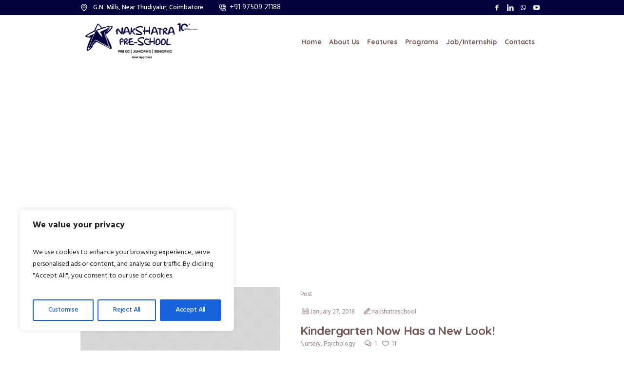

--- FILE ---
content_type: text/css
request_url: https://nakshatraschool.com/wp-content/uploads/cmsmasters_styles/bambini.css?ver=1.0.1
body_size: 468394
content:
/**
 * @package 	WordPress
 * @subpackage 	Bambini
 * @version 	1.0.9
 * 
 * Theme Fonts Rules
 * Created by CMSMasters
 * 
 */


/***************** Start Theme Font Styles ******************/

	/* Start Content Font */
	body,
	.cmsmasters_archive_type .cmsmasters_archive_item_content,
	.widget_recent_comments a,
	.widget_archive a,
	.widget_recent_entries a,
	.widget_categories a ,
	.widget_meta a,
	.cmsmasters_quotes_slider .cmsmasters_quote_content,
	.cmsmasters_quotes_grid .cmsmasters_quote_content,
	.cmsmasters_dropcap{
		font-family:'Hind', Arial, Helvetica, 'Nimbus Sans L', sans-serif;
		font-size:15px;
		line-height:23px;
		font-weight:400;
		font-style:normal;
	}

	.widget_recent_comments a,
	.widget_archive a,
	.widget_recent_entries a ,
	.widget_categories a ,
	.widget_meta a,
	.share_posts .share_posts_inner a::before{
		font-size:16px;
	}
	
	.header_mid .slogan_wrap .slogan_wrap_text,
	.cmsmasters-icon-custom-calendar::before,
	.cmsmasters-icon-custom-pen::before,
	.widget_nav_menu ul li a,
	.widget_pages ul li a{
		font-size:14px;
	}

	.widget_rss::before{
		font-size:13px;
	}

	.cmsmasters_quotes_slider .cmsmasters_quote_content,
	.cmsmasters_quotes_grid .cmsmasters_quote_content{
		font-size:17px;
		line-height:25px;
	}

	.cmsmasters_post_date::before,
	.cmsmasters_post_author::before,
	.cmsmasters_comment_item_date::before{
		font-size:15px;
	}

	/* Finish Content Font */


	/* Start Link Font */
	a,
	nav > div > ul a > span.nav_item_wrap .nav_tag,
	nav > div > ul a > .nav_item_wrap .nav_subtitle,
	.header_top .meta_wrap > *,
	.subpage_nav > strong,
	.subpage_nav > span,
	.subpage_nav > a,
	.subpage_nav > span:not([class]) {
		font-family:'Hind', Arial, Helvetica, 'Nimbus Sans L', sans-serif;
		font-size:15px;
		line-height:23px;
		font-weight:400;
		font-style:normal;
		text-transform:none;
		text-decoration:none;
	}
	
	.header_top .meta_wrap > *{
		font-size:13px;
		line-height:21px;
	}

	.header_top .meta_wrap > *::before{
		font-size:15px;
	}

	nav > div > ul a > .nav_item_wrap .nav_subtitle{
		font-size:12px;
	}

	nav > div > ul a > span.nav_item_wrap .nav_tag{
		font-size:10px;
		line-height:18px;
		text-transform: uppercase;
	}
	
	a:hover {
		text-decoration:none;
	}
	/* Finish Link Font */


	/* Start Navigation Title Font */
	.navigation > li > a, 
	.top_line_nav > li > a, 
	.footer_nav > li > a {
		font-family:'Quicksand', Arial, Helvetica, 'Nimbus Sans L', sans-serif;
		font-size:14px;
		line-height:28px;
		font-weight:700;
		font-style:normal;
		text-transform:none;
	}

	.footer_inner .footer_logo_wrap + .footer_copyright {
		font-size:14px;
	}

	.footer .footer_copyright,
	.footer .footer_inner .footer_custom_html {
		font-size:13px;
	}

	.top_line_nav > li > a{
		font-size:12px;
		text-transform: uppercase;
	}

	.navigation > li > a .nav_title::before{
		font-size:19px;
	}

	.cmsmasters_dynamic_cart_button_count{
		font-size:13px;
	}
	/* Finish Navigation Title Font */


	/* Start Navigation Dropdown Font */
	.navigation ul li a,
	.top_line_nav ul li a {
		font-family:'Hind', Arial, Helvetica, 'Nimbus Sans L', sans-serif;
		font-size:13px;
		line-height:20px;
		font-weight:400;
		font-style:normal;
		text-transform:none;
	}
	/* Finish Navigation Dropdown Font */


	/* Start H1 Font */
	h1,
	h1 a,
	.logo .title,
	.cmsmasters_pricing_table .cmsmasters_price_wrap, 
	.cmsmasters_stats.stats_mode_circles .cmsmasters_stat_wrap .cmsmasters_stat .cmsmasters_stat_inner .cmsmasters_stat_counter_wrap {
		font-family:'Quicksand', Arial, Helvetica, 'Nimbus Sans L', sans-serif;
		font-size:44px;
		line-height:50px;
		font-weight:700;
		font-style:normal;
		text-transform:none;
		text-decoration:none;
	}
	
	@media only screen and (max-width: 500px){
		.headline_outer .headline_inner .headline_text .entry-title{
			font-size:38px;
			line-height:44px;
		}
	}
	
	.cmsmasters_archive_type .cmsmasters_post_read_more,
	.cmsmasters_post_default .cmsmasters_post_read_more,
	.cmsmasters_post_timeline .cmsmasters_post_read_more,
	.cmsmasters_post_masonry .cmsmasters_post_read_more,
	.cmsmasters_project_read_more,
	.cmsmasters_post_read_more,
	.cmsmasters_slider_post_read_more{
		font-weight:700;
	}
	
	.cmsmasters_icon_list_items.cmsmasters_icon_list_icon_type_number .cmsmasters_icon_list_item .cmsmasters_icon_list_icon:before,
	.cmsmasters_icon_box.box_icon_type_number:before,
	.cmsmasters_icon_box.cmsmasters_icon_heading_left.box_icon_type_number .icon_box_heading:before {
		font-family:'Quicksand', Arial, Helvetica, 'Nimbus Sans L', sans-serif;
		font-weight:700;
		font-style:normal;
	}

	.cmsmasters_dropcap::first-letter ,
	.cmsmasters_dropcap.type2 {
		font-family:'Quicksand', Arial, Helvetica, 'Nimbus Sans L', sans-serif;
		font-weight:700;
		font-style:normal;
		text-transform:none;
		text-decoration:none;
	}
	
	.cmsmasters_dropcap.type1::first-letter {
		font-size:55px; /* static */
		line-height:60px; /* static */
	}
	
	.cmsmasters_dropcap.type2 {
		font-size:45px; /* static */
		text-transform: uppercase;
	}
	
	.cmsmasters_dropcap::first-letter {
		text-transform: uppercase;
	}
	
	.headline_outer .headline_inner .headline_icon:before {
		font-size:48px;
	}
	
	.headline_outer .headline_inner.align_left .headline_icon {
		padding-left:59px;
	}
	
	.headline_outer .headline_inner.align_right .headline_icon {
		padding-right:59px;
	}
	
	.headline_outer .headline_inner.align_center .headline_icon {
		padding-top:44px;
	}
	/* Finish H1 Font */


	/* Start H2 Font */
	h2,
	h2 a,
	.cmsmasters_header_search_form .cmsmasters_header_search_form_field input:not([type=button]):not([type=checkbox]):not([type=file]):not([type=hidden]):not([type=image]):not([type=radio]):not([type=reset]):not([type=submit]):not([type=color]):not([type=range]),
	#order_review_heading, 
	.cmsmasters_counters .cmsmasters_counter_wrap .cmsmasters_counter .cmsmasters_counter_inner .cmsmasters_counter_counter_wrap {
		font-family:'Quicksand', Arial, Helvetica, 'Nimbus Sans L', sans-serif;
		font-size:36px;
		line-height:42px;
		font-weight:700;
		font-style:normal;
		text-transform:none;
		text-decoration:none;
	}
	/* Finish H2 Font */


	/* Start H3 Font */
	h3,
	h3 a{
		font-family:'Quicksand', Arial, Helvetica, 'Nimbus Sans L', sans-serif;
		font-size:30px;
		line-height:36px;
		font-weight:400;
		font-style:normal;
		text-transform:none;
		text-decoration:none;
	}

	.cmsmasters_counters .cmsmasters_counter_wrap .cmsmasters_counter .cmsmasters_counter_inner .cmsmasters_counter_counter_wrap{
		font-weight:400;
	}
	/* Finish H3 Font */


	/* Start H4 Font */
	h4, 
	h4 a, 
	.cmsmasters_stats.stats_mode_bars .cmsmasters_stat_wrap .cmsmasters_stat .cmsmasters_stat_inner .cmsmasters_stat_counter_wrap,
	.cmsmasters_post_masonry .cmsmasters_post_header .cmsmasters_post_title,
	.post_comments .post_comments_title,
	.comment-respond .comment-reply-title ,
	.comment-respond .comment-reply-title a,
	.cmsmasters_pricing_table .pricing_title {
		font-family:'Quicksand', Arial, Helvetica, 'Nimbus Sans L', sans-serif;
		font-size:24px;
		line-height:31px;
		font-weight:700;
		font-style:normal;
		text-transform:none;
		text-decoration:none;
	}
	
	selector{
		font-size:23px;
	}

	.cmsmasters_stats.stats_mode_bars.stats_type_vertical .cmsmasters_stat_wrap .cmsmasters_stat {
		padding-top:75px;
	}
	
	.cmsmasters_stats.stats_mode_bars .cmsmasters_stat_wrap .cmsmasters_stat_container {
		height:295px;
	}
	/* Finish H4 Font */


	/* Start H5 Font */
	h5,
	h5 a,
	.post_nav > span > a,
	.widget_custom_posts_tabs_entries .cmsmasters_tabs .cmsmasters_lpr_tabs_cont a,
	#wp-calendar caption,
	.widget_rss::after,
	.cmsmasters_product .cmsmasters_product_add_inner .button, 
	.cmsmasters_stats .cmsmasters_stat_wrap .cmsmasters_stat_title,
	.cmsmasters_toggles .cmsmasters_toggle_title a,
	.cmsmasters_sitemap_wrap .cmsmasters_sitemap > li > a, 
	.cmsmasters_sitemap_wrap .cmsmasters_sitemap > li > ul > li > a, 
	.cmsmasters_sitemap_wrap .cmsmasters_sitemap_category > li > a,
	.cmsmasters_tabs .cmsmasters_tabs_list_item a,
	.datepicker .datepicker-switch {
		font-family:'Quicksand', Arial, Helvetica, 'Nimbus Sans L', sans-serif;
		font-size:18px;
		line-height:24px;
		font-weight:700;
		font-style:normal;
		text-transform:none;
		text-decoration:none;
	}

	.widget_custom_posts_tabs_entries .cmsmasters_tabs .cmsmasters_lpr_tabs_cont a{
		line-height:21px;
	}

	@media only screen and (max-width: 1440px) and (min-width:950px) {
		.widget_custom_posts_tabs_entries .cmsmasters_tabs .cmsmasters_lpr_tabs_cont a{
			font-size:13px;
			line-height:19px;
		}
	}

	@media only screen and (max-width: 600px) and (min-width: 410px){
		.cmsmasters_project_puzzle .cmsmasters_project_header .cmsmasters_project_title,
		.cmsmasters_project_puzzle .cmsmasters_project_header .cmsmasters_project_title a{
			font-size:16px;
			line-height:22px;
		}
	}

	.cmsmasters_single_slider .cmsmasters_owl_slider .owl-buttons{
		font-size:18px;
	}
	/* Finish H5 Font */


	/* Start H6 Font */
	h6,
	h6 a,
	.about_author .about_author_cont a,
	.cmsmasters_items_filter_wrap .cmsmasters_items_filter .button,
	.cmsmasters_open_profile .profile_details_item_title,
	.cmsmasters_open_profile .profile_features_item_title,
	.cmsmasters_open_project .project_features_item_title,
	.cmsmasters_open_project .project_details_item_title,
	.widget_recent_comments li.recentcomments > a,
	.widget_custom_posts_tabs_entries .cmsmasters_tabs .cmsmasters_tabs_list_item a,
	.widget_custom_posts_tabs_entries .cmsmasters_tabs .cmsmasters_tab li .color_2 + a,
	#wp-calendar thead th,
	#wp-calendar tfoot a,
	.form-row label,
	.comment-form-rating label, 
	.cmsmasters_counters .cmsmasters_counter_wrap .cmsmasters_counter .cmsmasters_counter_inner .cmsmasters_counter_title,
	.cmsmasters_pricing_table .cmsmasters_price_wrap .cmsmasters_period,
	.cmsmasters_toggles .cmsmasters_toggles_filter a,
	dt,
	.cmsmasters-form-builder label,
	.cmsmasters_contact_form label,
	.comments_nav > span a{
		font-family:'Quicksand', Arial, Helvetica, 'Nimbus Sans L', sans-serif;
		font-size:12px;
		line-height:20px;
		font-weight:700;
		font-style:normal;
		text-transform:uppercase;
		text-decoration:none;
	}



	@media only screen and (max-width: 1440px) and (min-width:950px) {
		.widget_custom_posts_tabs_entries .cmsmasters_tabs .cmsmasters_tabs_list_item a{
			font-size:11px;
			line-height:19px;
		}
	}


	.datepicker table tr td,
	.datepicker table tr td span{
		font-family:'Quicksand', Arial, Helvetica, 'Nimbus Sans L', sans-serif;
		font-size:12px;
		font-weight:700;
	}

	.widget_tag_cloud .tagcloud a{
		font-family:'Quicksand', Arial, Helvetica, 'Nimbus Sans L', sans-serif;
		font-size:12px !important;
		line-height:20px;
		font-weight:700;
		font-style:normal;
		text-transform:uppercase;
		text-decoration:none;
	}

	.widget_nav_menu ul li a,
	.widget_pages ul li a{
		font-family:'Quicksand', Arial, Helvetica, 'Nimbus Sans L', sans-serif;
		font-weight:700;
	}
	/* Finish H6 Font */


	/* Start Button Font */
	.cmsmasters_button, 
	.button, 
	input[type=submit], 
	input[type=button], 
	button {
		font-family:'Hind', Arial, Helvetica, 'Nimbus Sans L', sans-serif;
		font-size:15px;
		line-height:46px;
		font-weight:500;
		font-style:normal;
		text-transform:none;
	}
	
	.header_mid .slogan_wrap .slogan_wrap_text{
		font-weight:500;
	}

	.header_top .meta_wrap > *{
		font-weight:500;
	}
	
	.gform_wrapper .gform_footer input.button, 
	.gform_wrapper .gform_footer input[type=submit] {
		font-size:15px !important;
	}
	
	.cmsmasters_button.cmsmasters_but_icon_dark_bg, 
	.cmsmasters_button.cmsmasters_but_icon_light_bg, 
	.cmsmasters_button.cmsmasters_but_icon_divider, 
	.cmsmasters_button.cmsmasters_but_icon_inverse {
		padding-left:66px;
	}
	
	.cmsmasters_button.cmsmasters_but_icon_dark_bg:before, 
	.cmsmasters_button.cmsmasters_but_icon_light_bg:before, 
	.cmsmasters_button.cmsmasters_but_icon_divider:before, 
	.cmsmasters_button.cmsmasters_but_icon_inverse:before, 
	.cmsmasters_button.cmsmasters_but_icon_dark_bg:after, 
	.cmsmasters_button.cmsmasters_but_icon_light_bg:after, 
	.cmsmasters_button.cmsmasters_but_icon_divider:after, 
	.cmsmasters_button.cmsmasters_but_icon_inverse:after {
		width:46px;
	}
	/* Finish Button Font */


	/* Start Small Text Font */
	small, 
	form .formError .formErrorContent,
	.cmsmasters_comment_item_date ,
	.cmsmasters_post_date ,
	.cmsmasters_post_date a,
	.cmsmasters_post_author,
	.cmsmasters_post_author a,
	.cmsmasters_archive_type .cmsmasters_archive_item_user_name,
	.cmsmasters_archive_type .cmsmasters_archive_item_user_name a,
	.cmsmasters_archive_type .cmsmasters_archive_item_date_wrap,
	.cmsmasters_archive_type .cmsmasters_archive_item_date_wrap a,
	.cmsmasters_archive_type .cmsmasters_archive_item_type,
	.cmsmasters_archive_type .cmsmasters_archive_item_type a,
	.cmsmasters_archive_type .cmsmasters_archive_item_category,
	.cmsmasters_archive_type .cmsmasters_archive_item_category a,
	.cmsmasters_project_category a,
	.cmsmasters_post_category,
	.cmsmasters_post_category a,
	.cmsmasters_open_project .project_details_item_desc a,
	.cmsmasters_open_project .project_details_item_desc,
	.cmsmasters_open_project .project_features_item_desc,
	.cmsmasters_open_profile .profile_features_item_desc,
	.widget_custom_posts_tabs_entries .cmsmasters_tabs .cmsmasters_lpr_tabs_cont abbr,
	.cmsmasters_slider_project_category a,
	.widget_custom_twitter_entries .tweet_time,
	.cmsmasters_slider_post_date,
	.cmsmasters_slider_post_author,
	.cmsmasters_slider_post_author a,
	.cmsmasters_slider_post_category,
	.cmsmasters_slider_post_category a,
	.cmsmasters_post_tags,
	.cmsmasters_post_tags a{
		font-family:'Hind', Arial, Helvetica, 'Nimbus Sans L', sans-serif;
		font-size:13px;
		line-height:23px;
		font-weight:400;
		font-style:normal;
		text-transform:none;
	}
	
	.gform_wrapper .description, 
	.gform_wrapper .gfield_description, 
	.gform_wrapper .gsection_description, 
	.gform_wrapper .instruction {
		font-family:'Hind', Arial, Helvetica, 'Nimbus Sans L', sans-serif !important;
		font-size:13px !important;
		line-height:23px !important;
	}
	/* Finish Small Text Font */


	/* Start Text Fields Font */
	input:not([type=button]):not([type=checkbox]):not([type=file]):not([type=hidden]):not([type=image]):not([type=radio]):not([type=reset]):not([type=submit]):not([type=color]):not([type=range]),
	textarea,
	select,
	option {
		font-family:'Hind', Arial, Helvetica, 'Nimbus Sans L', sans-serif;
		font-size:13px;
		line-height:20px;
		font-weight:400;
		font-style:normal;
	}
	
	.gform_wrapper input:not([type=button]):not([type=checkbox]):not([type=file]):not([type=hidden]):not([type=image]):not([type=radio]):not([type=reset]):not([type=submit]):not([type=color]):not([type=range]),
	.gform_wrapper textarea, 
	.gform_wrapper select {
		font-size:13px !important;
	}
	/* Finish Text Fields Font */


	/* Start Blockquote Font */
	blockquote {
		font-family:'Hind', Arial, Helvetica, 'Nimbus Sans L', sans-serif;
		font-size:17px;
		line-height:23px;
		font-weight:400;
		font-style:normal;
	}
	
	q {
		font-family:'Hind', Arial, Helvetica, 'Nimbus Sans L', sans-serif;
		font-weight:400;
		font-style:normal;
	}
	/* Finish Blockquote Font */

/***************** Finish Theme Font Styles ******************/



/***************** Start Gutenberg Module Custom Font Styles ******************/

	/* Start H5 Font */
	 .wp-block-table thead th,
	 .wp-block-table thead td,
	 .wp-block-freeform.mce-content-body > table thead th,
	 .wp-block-freeform.mce-content-body > table thead td {
		line-height:24px;
		font-style:normal;
		text-transform:none;
		text-decoration:none;
	}
	/* Finish H5 Font */

	/* Start Content Font */
	 .wp-block-table thead th,
	 .wp-block-table thead td,
	 .wp-block-freeform.mce-content-body > table thead th,
	 .wp-block-freeform.mce-content-body > table thead td {
		font-family:'Hind', Arial, Helvetica, 'Nimbus Sans L', sans-serif;
		font-size:15px;
		font-weight:400;
	}
	/* Finish Content Font */

	.editor-styles-wrapper .wp-block-freeform dt {
		font-family:'Quicksand', Arial, Helvetica, 'Nimbus Sans L', sans-serif;
		font-size:12px;
		text-transform:uppercase;
	}

/***************** Finish Gutenberg Module Custom Font Styles ******************/





/***************** Start Gutenberg Module General Font Styles ******************/

	/* Start Content Font */
	body .editor-styles-wrapper,
	body .editor-styles-wrapper p,
	 p.has-drop-cap:not(:focus)::first-letter,
	 .wp-block-image figcaption,
	 .wp-block-gallery .blocks-gallery-image figcaption,
	 .wp-block-gallery .blocks-gallery-item figcaption,
	 .wp-block-gallery .gallery-item .gallery-caption,
	 .wp-block-audio figcaption,
	 .wp-block-video figcaption,
	 .wp-caption dd,
	 div.wp-block ul,
	 div.wp-block ul > li,
	 div.wp-block ol,
	 div.wp-block ol > li,
	 .wp-block-latest-comments.has-avatars .wp-block-latest-comments__comment-meta, 
	 .wp-block-latest-comments .wp-block-latest-comments__comment-meta,
	 .wp-block-latest-comments.has-avatars .wp-block-latest-comments__comment-excerpt p, 
	 .wp-block-latest-comments .wp-block-latest-comments__comment-excerpt p,
	 .wp-block-freeform,
	 .wp-block-freeform p,
	 .wp-block-freeform.mce-content-body {
		font-family:'Hind', Arial, Helvetica, 'Nimbus Sans L', sans-serif;
		font-size:15px;
		line-height:23px;
		font-weight:400;
		font-style:normal;
	}
	
	 p.has-drop-cap:not(:focus)::first-letter {
		font-size:3em;
		line-height:1.2em;
	}
	/* Finish Content Font */
	
	
	/* Start Link Font */
	.editor-styles-wrapper a,
	.editor-styles-wrapper .wp-block-file .wp-block-file__textlink .editor-rich-text__tinymce {
		font-family:'Hind', Arial, Helvetica, 'Nimbus Sans L', sans-serif;
		font-size:15px;
		line-height:23px;
		font-weight:400;
		font-style:normal;
		text-transform:none;
		text-decoration:none;
	}
	/* Finish Link Font */
	
	
	/* Start H1 Font */
	 .wp-block-heading h1,
	 .wp-block-heading h1.editor-rich-text__tinymce,
	.editor-styles-wrapper h1,
	.editor-styles-wrapper .wp-block-freeform.block-library-rich-text__tinymce h1,
	.editor-post-title__block .editor-post-title__input {
		font-family:'Quicksand', Arial, Helvetica, 'Nimbus Sans L', sans-serif;
		font-size:44px;
		line-height:50px;
		font-weight:700;
		font-style:normal;
		text-transform:none;
		text-decoration:none;
	}
	/* Finish H1 Font */
	
	
	/* Start H2 Font */
	.post-type-post .editor-post-title__block .editor-post-title__input,
	 .wp-block-heading h2,
	 .wp-block-heading h2.editor-rich-text__tinymce,
	.editor-styles-wrapper h2,
	.editor-styles-wrapper .wp-block-freeform.block-library-rich-text__tinymce h2,
	 h2.editor-rich-text__tinymce,
	 .wp-block-cover h2, 
	 .wp-block-cover .wp-block-cover-text, 
	 .wp-block-cover .wp-block-cover-image-text, 
	 .wp-block-cover-image h2, 
	 .wp-block-cover-image .wp-block-cover-text, 
	 .wp-block-cover-image .wp-block-cover-image-text {
		font-family:'Quicksand', Arial, Helvetica, 'Nimbus Sans L', sans-serif;
		font-size:36px;
		line-height:42px;
		font-weight:700;
		font-style:normal;
		text-transform:none;
		text-decoration:none;
	}
	/* Finish H2 Font */
	
	
	/* Start H3 Font */
	 .wp-block-heading h3,
	 .wp-block-heading h3.editor-rich-text__tinymce,
	.editor-styles-wrapper h3,
	.editor-styles-wrapper .wp-block-freeform.block-library-rich-text__tinymce h3 {
		font-family:'Quicksand', Arial, Helvetica, 'Nimbus Sans L', sans-serif;
		font-size:30px;
		line-height:36px;
		font-weight:400;
		font-style:normal;
		text-transform:none;
		text-decoration:none;
	}
	/* Finish H3 Font */
	
	
	/* Start H4 Font */
	 .wp-block-heading h4,
	 .wp-block-heading h4.editor-rich-text__tinymce,
	.editor-styles-wrapper h4,
	.editor-styles-wrapper .wp-block-freeform.block-library-rich-text__tinymce h4 {
		font-family:'Quicksand', Arial, Helvetica, 'Nimbus Sans L', sans-serif;
		font-size:24px;
		line-height:31px;
		font-weight:700;
		font-style:normal;
		text-transform:none;
		text-decoration:none;
	}
	/* Finish H4 Font */
	
	
	/* Start H5 Font */
	 .wp-block-heading h5,
	 .wp-block-heading h5.editor-rich-text__tinymce,
	.editor-styles-wrapper h5,
	.editor-styles-wrapper .wp-block-freeform.block-library-rich-text__tinymce h5 {
		font-family:'Quicksand', Arial, Helvetica, 'Nimbus Sans L', sans-serif;
		font-size:18px;
		line-height:24px;
		font-weight:700;
		font-style:normal;
		text-transform:none;
		text-decoration:none;
	}
	/* Finish H5 Font */
	
	
	/* Start H6 Font */
	 .wp-block-heading h6,
	 .wp-block-heading h6.editor-rich-text__tinymce,
	.editor-styles-wrapper h6,
	.editor-styles-wrapper .wp-block-freeform.block-library-rich-text__tinymce h6 {
		font-family:'Quicksand', Arial, Helvetica, 'Nimbus Sans L', sans-serif;
		font-size:12px;
		line-height:20px;
		font-weight:700;
		font-style:normal;
		text-transform:uppercase;
		text-decoration:none;
	}
	/* Finish H6 Font */
	
	
	/* Start Button Font */
	 .wp-block-button .wp-block-button__link,
	 .wp-block-file .wp-block-file__button {
		font-family:'Hind', Arial, Helvetica, 'Nimbus Sans L', sans-serif;
		font-size:15px;
		line-height:46px;
		font-weight:500;
		font-style:normal;
		text-transform:none;
	}
	/* Finish Button Font */
	
	
	/* Start Small Text Font */
	 small,
	 .wp-block-latest-posts .wp-block-latest-posts__post-date,
	 .wp-block-latest-comments .wp-block-latest-comments__comment-date {
		font-family:'Hind', Arial, Helvetica, 'Nimbus Sans L', sans-serif;
		font-size:13px;
		line-height:23px;
		font-weight:400;
		font-style:normal;
		text-transform:none;
	}
	/* Finish Small Text Font */
	
	
	/* Start Text Fields Font */
	.editor-styles-wrapper select,
	.editor-styles-wrapper option {
		font-family:'Hind', Arial, Helvetica, 'Nimbus Sans L', sans-serif;
		font-size:13px;
		line-height:20px;
		font-weight:400;
		font-style:normal;
	}
	
	.editor-styles-wrapper select {
		line-height:1em;
	}
	/* Finish Text Fields Font */
	
	
	/* Start Blockquote Font */
	 .wp-block-quote,
	 .wp-block-quote.is-large,
	 .wp-block-quote.is-style-large,
	 .wp-block-pullquote,
	.editor-styles-wrapper .wp-block-freeform blockquote,
	.editor-styles-wrapper .wp-block-freeform blockquote p {
		font-family:'Hind', Arial, Helvetica, 'Nimbus Sans L', sans-serif;
		font-size:17px;
		line-height:23px;
		font-weight:400;
		font-style:normal;
	}
	
	 .wp-block-quote.is-large,
	 .wp-block-quote.is-style-large {
		font-size:21px;
		line-height:27px;
	}
	
	 .wp-block-pullquote {
		font-size:13px;
		line-height:19px;
	}
	
	.editor-styles-wrapper q {
		font-family:'Hind', Arial, Helvetica, 'Nimbus Sans L', sans-serif;
		font-weight:400;
		font-style:normal;
	}
	/* Finish Blockquote Font */

/***************** Finish Gutenberg Module General Font Styles ******************/


/***************** Start Tribe Events Font Styles ******************/
	.cmsmasters_tribe_events_views_v2 .tribe-common .tribe-events-calendar-list__event-description,
	.cmsmasters_tribe_events_views_v2 .tribe-common .tribe-events-calendar-list__event-description p,
	.cmsmasters_tribe_events_views_v2 .tribe-common .tribe-events-calendar-day__event-description,
	.cmsmasters_tribe_events_views_v2 .tribe-common .tribe-events-calendar-day__event-description p,
	.cmsmasters_tribe_events_views_v2 .tribe-common .tribe-events-calendar-month__multiday-event-bar-title,
	.cmsmasters_tribe_events_views_v2 .tribe-common .tribe-events-calendar-month__multiday-event-bar-title p,
	.tribe-events-calendar-month__calendar-event-tooltip .tribe-events-calendar-month__calendar-event-tooltip-description,
	.cmsmasters_tribe_events_views_v2 .tribe-common .tribe-events-pro-week-grid__multiday-event-bar-title,
	.cmsmasters_tribe_events_views_v2 .tribe-events-single .tribe_events,
	.cmsmasters_tribe_events_views_v2 .tribe-events-single .tribe-events-single-event-description,
	.cmsmasters_tribe_events_views_v2 .tribe-events-single .tribe-events-single-event-description p {
		font-family:'Hind', Arial, Helvetica, 'Nimbus Sans L', sans-serif;
		font-size:15px;
		line-height:23px;
		font-weight:400;
		font-style:normal;
	}

	.cmsmasters_tribe_events_views_v2 .tribe-events-single *,
	.cmsmasters_tribe_events_views_v2 .tribe-events *,
	.cmsmasters_tribe_events_views_v2 .tribe-events-pro *,
	.tribe-events-calendar-month__calendar-event-tooltip * {
		font-family:'Hind', Arial, Helvetica, 'Nimbus Sans L', sans-serif !important;
	}

	.tribe-events-calendar-month__calendar-event-tooltip .tribe-events-calendar-month__calendar-event-tooltip-description {
		font-size:13px;
		line-height:21px;
	}

	.cmsmasters_tribe_events_views_v2 .tribe-events .tribe-events-calendar-month__multiday-event-wrapper,
	.cmsmasters_tribe_events_views_v2 .tribe-events .tribe-events-pro-week-grid__multiday-event-wrapper {
		height:23px;
	}

	.cmsmasters_tribe_events_views_v2 .tribe-events-single .tribe-events-single-event-title {
		font-family:'Quicksand', Arial, Helvetica, 'Nimbus Sans L', sans-serif;
		font-size:44px;
		line-height:50px;
		font-weight:700;
		font-style:normal;
		text-transform:none;
		text-decoration:none;
	}

	.cmsmasters_tribe_events_views_v2 .tribe-common .tribe-events-calendar-list__event-title,
	.cmsmasters_tribe_events_views_v2 .tribe-common .tribe-events-calendar-list__event-title a,
	.cmsmasters_tribe_events_views_v2 .tribe-common .tribe-events-calendar-day__event-title,
	.cmsmasters_tribe_events_views_v2 .tribe-common .tribe-events-calendar-day__event-title a,
	.tribe-events-calendar-month__calendar-event-tooltip .tribe-events-calendar-month__calendar-event-tooltip-title,
	.cmsmasters_tribe_events_views_v2 .tribe-events-single ul.tribe-related-events li .tribe-related-events-title {
		font-family:'Quicksand', Arial, Helvetica, 'Nimbus Sans L', sans-serif;
		font-size:36px;
		line-height:42px;
		font-weight:700;
		font-style:normal;
		text-transform:none;
		text-decoration:none;
	}

	.tribe-events-calendar-month__calendar-event-tooltip .tribe-events-calendar-month__calendar-event-tooltip-title {
		font-size:34px;
		line-height:40px;
	}

	
	@media only screen and (max-width: 540px) {
		.cmsmasters_tribe_events_views_v2 .tribe-common .tribe-events-calendar-list__event-title,
		.cmsmasters_tribe_events_views_v2 .tribe-common .tribe-events-calendar-list__event-title a,
		.cmsmasters_tribe_events_views_v2 .tribe-common .tribe-events-calendar-day__event-title,
		.cmsmasters_tribe_events_views_v2 .tribe-common .tribe-events-calendar-day__event-title a,
		.tribe-events-calendar-month__calendar-event-tooltip .tribe-events-calendar-month__calendar-event-tooltip-title,
		.cmsmasters_tribe_events_views_v2 .tribe-events-single ul.tribe-related-events li .tribe-related-events-title {
			font-family:'Quicksand', Arial, Helvetica, 'Nimbus Sans L', sans-serif;
			font-size:30px;
			line-height:36px;
			font-weight:400;
			font-style:normal;
			text-transform:none;
			text-decoration:none;
		}
	
		.tribe-events-calendar-month__calendar-event-tooltip .tribe-events-calendar-month__calendar-event-tooltip-title {
			font-size:28px;
			line-height:34px;
		}
	}

	.cmsmasters_tribe_events_views_v2 .tribe-common .tribe-events-pro-summary__event-title,
	.cmsmasters_tribe_events_views_v2 .tribe-common .tribe-events-pro-summary__event-title a,
	.cmsmasters_tribe_events_views_v2 .tribe-common .tribe-events-pro-photo__event-title,
	.cmsmasters_tribe_events_views_v2 .tribe-common .tribe-events-pro-photo__event-title a,
	.cmsmasters_tribe_events_views_v2 .tribe-events-widget.tribe-common.tribe-events.tribe-events-widget-events-week .tribe-events-pro-week-mobile-events__event-title,
	.cmsmasters_tribe_events_views_v2 .tribe-events-widget.tribe-common.tribe-events.tribe-events-widget-events-week .tribe-events-pro-week-mobile-events__event-title a,
	.cmsmasters_tribe_events_views_v2 .tribe-events-widget.tribe-common.tribe-events.tribe-events-widget-shortcode-events-week .tribe-events-pro-week-mobile-events__event-title,
	.cmsmasters_tribe_events_views_v2 .tribe-events-widget.tribe-common.tribe-events.tribe-events-widget-shortcode-events-week .tribe-events-pro-week-mobile-events__event-title a,
	.cmsmasters_tribe_events_views_v2 .tribe-events-widget.tribe-common.tribe-events.tribe-events-widget-events-month .tribe-events-calendar-month-mobile-events__mobile-event-title,
	.cmsmasters_tribe_events_views_v2 .tribe-events-widget.tribe-common.tribe-events.tribe-events-widget-events-month .tribe-events-calendar-month-mobile-events__mobile-event-title a,
	.cmsmasters_tribe_events_views_v2 .tribe-events-widget.tribe-common.tribe-events.tribe-events-widget-events-shortcode-month .tribe-events-calendar-month-mobile-events__mobile-event-title,
	.cmsmasters_tribe_events_views_v2 .tribe-events-widget.tribe-common.tribe-events.tribe-events-widget-events-shortcode-month .tribe-events-calendar-month-mobile-events__mobile-event-title a,
	.cmsmasters_tribe_events_views_v2 .tribe-events-widget.tribe-common.tribe-events.tribe-events-view--widget-featured-venue .tribe-events-widget-featured-venue__event-title,
	.cmsmasters_tribe_events_views_v2 .tribe-events-widget.tribe-common.tribe-events.tribe-events-view--widget-featured-venue .tribe-events-widget-featured-venue__event-title a,
	.cmsmasters_tribe_events_views_v2 .tribe-events-widget.tribe-common.tribe-events.tribe-events-view--widget-events-list .tribe-events-widget-events-list__event-title,
	.cmsmasters_tribe_events_views_v2 .tribe-events-widget.tribe-common.tribe-events.tribe-events-view--widget-events-list .tribe-events-widget-events-list__event-title a {
		font-family:'Quicksand', Arial, Helvetica, 'Nimbus Sans L', sans-serif;
		font-size:30px;
		line-height:36px;
		font-weight:400;
		font-style:normal;
		text-transform:none;
		text-decoration:none;
	}

	.cmsmasters_tribe_events_views_v2 .tribe-common .tribe-events-pro-map__event-title,
	.cmsmasters_tribe_events_views_v2 .tribe-common .tribe-events-pro-map__event-title a,
	.cmsmasters_tribe_events_views_v2 .tribe-events-widget.tribe-common.tribe-events.tribe-events-widget-events-week .tribe-events-pro-week-mobile-events__event-title,
	.cmsmasters_tribe_events_views_v2 .tribe-events-widget.tribe-common.tribe-events.tribe-events-widget-events-week .tribe-events-pro-week-mobile-events__event-title a,
	.cmsmasters_tribe_events_views_v2 .tribe-events-widget.tribe-common.tribe-events.tribe-events-widget-shortcode-events-week .tribe-events-pro-week-mobile-events__event-title,
	.cmsmasters_tribe_events_views_v2 .tribe-events-widget.tribe-common.tribe-events.tribe-events-widget-shortcode-events-week .tribe-events-pro-week-mobile-events__event-title a,
	.cmsmasters_tribe_events_views_v2 .tribe-events-widget.tribe-common.tribe-events.tribe-events-widget-events-month .tribe-events-calendar-month-mobile-events__mobile-event-title,
	.cmsmasters_tribe_events_views_v2 .tribe-events-widget.tribe-common.tribe-events.tribe-events-widget-events-month .tribe-events-calendar-month-mobile-events__mobile-event-title a,
	.cmsmasters_tribe_events_views_v2 .tribe-events-widget.tribe-common.tribe-events.tribe-events-widget-events-shortcode-month .tribe-events-calendar-month-mobile-events__mobile-event-title,
	.cmsmasters_tribe_events_views_v2 .tribe-events-widget.tribe-common.tribe-events.tribe-events-widget-events-shortcode-month .tribe-events-calendar-month-mobile-events__mobile-event-title a,
	.cmsmasters_tribe_events_views_v2 .tribe-events-widget.tribe-common.tribe-events.tribe-events-view--widget-featured-venue .tribe-events-widget-featured-venue__event-title,
	.cmsmasters_tribe_events_views_v2 .tribe-events-widget.tribe-common.tribe-events.tribe-events-view--widget-featured-venue .tribe-events-widget-featured-venue__event-title a,
	.cmsmasters_tribe_events_views_v2 .tribe-events-widget.tribe-common.tribe-events.tribe-events-view--widget-events-list .tribe-events-widget-events-list__event-title,
	.cmsmasters_tribe_events_views_v2 .tribe-events-widget.tribe-common.tribe-events.tribe-events-view--widget-events-list .tribe-events-widget-events-list__event-title a {
		font-size:28px;
		line-height:34px;
	}

	.cmsmasters_tribe_events_views_v2 .cmsmasters_sidebar .widgettitle,
	.cmsmasters_tribe_events_views_v2 .tribe-events-widget.tribe-common.tribe-events.tribe-events-view--widget-countdown .tribe-events-widget-countdown__header-title,
	.cmsmasters_tribe_events_views_v2 .tribe-events-widget.tribe-common.tribe-events.tribe-events-view--widget-featured-venue .tribe-events-widget-featured-venue__header-title,
	.cmsmasters_tribe_events_views_v2 .tribe-events-widget.tribe-common.tribe-events.tribe-events-view--widget-events-list .tribe-events-widget-events-list__header-title {
		font-family:'Quicksand', Arial, Helvetica, 'Nimbus Sans L', sans-serif;
		font-size:30px;
		line-height:36px;
		font-weight:400;
		font-style:normal;
		text-transform:none;
		text-decoration:none;
	}

	.cmsmasters_tribe_events_views_v2 .tribe-common .tribe-events-calendar-list__event-datetime-wrapper,
	.cmsmasters_tribe_events_views_v2 .tribe-common .tribe-events-calendar-list__event-venue,
	.cmsmasters_tribe_events_views_v2 .tribe-common .tribe-events-calendar-list__event-cost,
	.cmsmasters_tribe_events_views_v2 .tribe-common .tribe-events-calendar-day__event-datetime-wrapper,
	.cmsmasters_tribe_events_views_v2 .tribe-common .tribe-events-calendar-day__event-venue,
	.cmsmasters_tribe_events_views_v2 .tribe-common .tribe-events-calendar-day__event-cost,
	.cmsmasters_tribe_events_views_v2 .tribe-common .tribe-events-pro-photo__event-datetime,
	.cmsmasters_tribe_events_views_v2 .tribe-common .tribe-events-pro-photo__event-venue,
	.cmsmasters_tribe_events_views_v2 .tribe-common .tribe-events-pro-photo__event-cost,
	.cmsmasters_tribe_events_views_v2 .tribe-common .tribe-events-pro-summary__event-datetime-wrapper,
	.cmsmasters_tribe_events_views_v2 .tribe-common .tribe-events-pro-summary__event-venue,
	.cmsmasters_tribe_events_views_v2 .tribe-common .tribe-events-pro-summary__event-cost,
	.tribe-events-calendar-month__calendar-event-tooltip .tribe-events-calendar-month__calendar-event-tooltip-datetime,
	.tribe-events-calendar-month__calendar-event-tooltip .tribe-events-calendar-month__calendar-event-tooltip-cost,
	.cmsmasters_tribe_events_views_v2 .tribe-events-single .tribe-events-schedule,
	.cmsmasters_tribe_events_views_v2 .tribe-events-single .tribe-events-schedule *,
	.cmsmasters_tribe_events_views_v2 .tribe-events-widget.tribe-common.tribe-events.tribe-events-widget-events-week .tribe-events-header,
	.cmsmasters_tribe_events_views_v2 .tribe-events-widget.tribe-common.tribe-events.tribe-events-widget-events-week .tribe-events-pro-week-mobile-events__event-datetime-wrapper,
	.cmsmasters_tribe_events_views_v2 .tribe-events-widget.tribe-common.tribe-events.tribe-events-widget-events-week .tribe-events-pro-week-mobile-events__event-venue,
	.cmsmasters_tribe_events_views_v2 .tribe-events-widget.tribe-common.tribe-events.tribe-events-widget-events-week .tribe-events-pro-week-mobile-events__event-cost,
	.cmsmasters_tribe_events_views_v2 .tribe-events-widget.tribe-common.tribe-events.tribe-events-widget-shortcode-events-week .tribe-events-header,
	.cmsmasters_tribe_events_views_v2 .tribe-events-widget.tribe-common.tribe-events.tribe-events-widget-shortcode-events-week .tribe-events-pro-week-mobile-events__event-datetime-wrapper,
	.cmsmasters_tribe_events_views_v2 .tribe-events-widget.tribe-common.tribe-events.tribe-events-widget-shortcode-events-week .tribe-events-pro-week-mobile-events__event-venue,
	.cmsmasters_tribe_events_views_v2 .tribe-events-widget.tribe-common.tribe-events.tribe-events-widget-shortcode-events-week .tribe-events-pro-week-mobile-events__event-cost,
	.cmsmasters_tribe_events_views_v2 .tribe-events-widget.tribe-common.tribe-events.tribe-events-widget-events-month .tribe-events-calendar-month-mobile-events__mobile-event-datetime,
	.cmsmasters_tribe_events_views_v2 .tribe-events-widget.tribe-common.tribe-events.tribe-events-widget-events-shortcode-month .tribe-events-calendar-month-mobile-events__mobile-event-datetime,
	.cmsmasters_tribe_events_views_v2 .tribe-events-widget.tribe-common.tribe-events.tribe-events-view--widget-countdown .tribe-events-widget-countdown__event-title,
	.cmsmasters_tribe_events_views_v2 .tribe-events-widget.tribe-common.tribe-events.tribe-events-view--widget-countdown .tribe-events-widget-countdown__event-title a,
	.cmsmasters_tribe_events_views_v2 .tribe-events-widget.tribe-common.tribe-events.tribe-events-view--widget-featured-venue .tribe-events-widget-featured-venue__venue-name,
	.cmsmasters_tribe_events_views_v2 .tribe-events-widget.tribe-common.tribe-events.tribe-events-view--widget-featured-venue .tribe-events-widget-featured-venue__venue-name a,
	.cmsmasters_tribe_events_views_v2 .tribe-events-widget.tribe-common.tribe-events.tribe-events-view--widget-featured-venue .tribe-events-widget-featured-venue__event-datetime-wrapper,
	.cmsmasters_tribe_events_views_v2 .tribe-events-widget.tribe-common.tribe-events.tribe-events-view--widget-events-list .tribe-events-widget-events-list__event-datetime-wrapper,
	.cmsmasters_tribe_events_views_v2 .tribe-events-widget.tribe-common.tribe-events.tribe-events-view--widget-events-list .tribe-events-widget-events-list__event-venue a,
	.cmsmasters_tribe_events_views_v2 .tribe-events-widget.tribe-common.tribe-events.tribe-events-view--widget-events-list .tribe-events-widget-events-list__event-organizer-title-wrapper a {
		font-family:'Quicksand', Arial, Helvetica, 'Nimbus Sans L', sans-serif;
		font-size:12px;
		line-height:20px;
		font-weight:700;
		font-style:normal;
		text-transform:uppercase;
		text-decoration:none;
	}

	.tribe-events-calendar-month__calendar-event-tooltip .tribe-events-calendar-month__calendar-event-tooltip-datetime,
	.tribe-events-calendar-month__calendar-event-tooltip .tribe-events-calendar-month__calendar-event-tooltip-cost,
	.cmsmasters_tribe_events_views_v2 .tribe-common .tribe-events-pro-map__event-datetime-wrapper,
	.cmsmasters_tribe_events_views_v2 .tribe-common .tribe-events-pro-map__event-venue,
	.cmsmasters_tribe_events_views_v2 .tribe-common .tribe-events-pro-map__event-cost,
	.cmsmasters_tribe_events_views_v2 .tribe-events-widget.tribe-common.tribe-events.tribe-events-widget-events-week .tribe-events-pro-week-mobile-events__event-datetime-wrapper,
	.cmsmasters_tribe_events_views_v2 .tribe-events-widget.tribe-common.tribe-events.tribe-events-widget-events-week .tribe-events-pro-week-mobile-events__event-venue,
	.cmsmasters_tribe_events_views_v2 .tribe-events-widget.tribe-common.tribe-events.tribe-events-widget-events-week .tribe-events-pro-week-mobile-events__event-cost,
	.cmsmasters_tribe_events_views_v2 .tribe-events-widget.tribe-common.tribe-events.tribe-events-widget-shortcode-events-week .tribe-events-pro-week-mobile-events__event-datetime-wrapper,
	.cmsmasters_tribe_events_views_v2 .tribe-events-widget.tribe-common.tribe-events.tribe-events-widget-shortcode-events-week .tribe-events-pro-week-mobile-events__event-venue,
	.cmsmasters_tribe_events_views_v2 .tribe-events-widget.tribe-common.tribe-events.tribe-events-widget-shortcode-events-week .tribe-events-pro-week-mobile-events__event-cost,
	.cmsmasters_tribe_events_views_v2 .tribe-events-widget.tribe-common.tribe-events.tribe-events-widget-events-month .tribe-events-calendar-month-mobile-events__mobile-event-datetime,
	.cmsmasters_tribe_events_views_v2 .tribe-events-widget.tribe-common.tribe-events.tribe-events-widget-events-shortcode-month .tribe-events-calendar-month-mobile-events__mobile-event-datetime,
	.cmsmasters_tribe_events_views_v2 .tribe-events-widget.tribe-common.tribe-events.tribe-events-view--widget-featured-venue .tribe-events-widget-featured-venue__event-datetime-wrapper,
	.cmsmasters_tribe_events_views_v2 .tribe-events-widget.tribe-common.tribe-events.tribe-events-view--widget-events-list .tribe-events-widget-events-list__event-datetime-wrapper {
		font-size:10px;
		line-height:18px;
	}

	.cmsmasters_tribe_events_views_v2 .tribe-events .tribe-events-c-nav__next,
	.cmsmasters_tribe_events_views_v2 .tribe-events .tribe-events-c-nav__prev,
	.cmsmasters_tribe_events_views_v2 .tribe-events-pro .tribe-events-c-small-cta__link {
		font-family:'Hind', Arial, Helvetica, 'Nimbus Sans L', sans-serif;
		font-size:15px;
		line-height:46px;
		font-weight:500;
		font-style:normal;
		text-transform:none;
	}

	.cmsmasters_tribe_events_views_v2 .tribe-events-pro .tribe-events-c-small-cta__link {
		font-size:13px;
		line-height:44px;
	}
/***************** Finish Tribe Events Font Styles ******************/

/***************** Start Timetable Font Styles ******************/

	/* Start Content Font */
	table.tt_timetable .event, 
	table.tt_timetable .event a, 
	table.tt_timetable .event .hours, 
	.cmsmasters_tt_event .cmsmasters_tt_event_hours_item_title,
	.cmsmasters_tt_event .cmsmasters_tt_event_hours_item_value, 
	#page ul.tt_upcoming_events .tt_event_hours_description {
		font-family:'Hind', Arial, Helvetica, 'Nimbus Sans L', sans-serif;
		font-size:15px;
		line-height:23px;
		font-weight:400;
		font-style:normal;
	}

	.tribe-events-loop .cmsmasters_widget_event_info *[class*=cmsmasters-icon-]::before ,
	.tribe-events-loop .cmsmasters_widget_event_info *[class*=cmsmasters_theme_]::before{
		font-size:16px;
	}
	
	ul.tt_upcoming_events li .tt_upcoming_events_event_container .tt_event_hours_description {
		text-transform: none;
	}
	
	table.tt_timetable .event a,
	.cmsmasters_tt_event .cmsmasters_tt_event_hours_item_title ,
	.cmsmasters_tt_event .cmsmasters_tt_event_hours_item_value {
		font-size:16px;
		line-height:24px;
	}
	/* Finish Content Font */

	
	/* Start H1 Font */
	.widget .cmsmasters_event_day_mon {
		font-family:'Quicksand', Arial, Helvetica, 'Nimbus Sans L', sans-serif;
		font-size:44px;
		line-height:50px;
		font-weight:700;
		font-style:normal;
		text-transform:none;
		text-decoration:none;
	}
	/* Finish H1 Font */
	
	/* Start H3 Font */
	.event_layout_4 table.tt_timetable .event .hours {
		font-family:'Quicksand', Arial, Helvetica, 'Nimbus Sans L', sans-serif;
		font-size:30px;
		line-height:36px;
		font-weight:400;
		font-style:normal;
		text-transform:none;
		text-decoration:none;
	}
	/* Finish H3 Font */

	/* Start H4 Font */
	table.tt_timetable .event .top_hour,
	table.tt_timetable .event .top_hour *,
	table.tt_timetable .event .bottom_hour,
	table.tt_timetable .event .bottom_hour *,
	.tribe-events-countdown-widget .widgettitle,
	.tribe-this-week-events-widget .widgettitle,
	.tribe_mini_calendar_widget .widgettitle,
	.tribe-events-venue-widget .widgettitle,
	.tribe-events-adv-list-widget .widgettitle,
	.tt_timetable.small .box_header{
		font-family:'Quicksand', Arial, Helvetica, 'Nimbus Sans L', sans-serif;
		font-size:24px;
		line-height:31px;
		font-weight:700;
		font-style:normal;
		text-transform:none;
		text-decoration:none;
	}
	/* Finish H4 Font */
	
	/* Start H5 Font */
	.tt_tabs_navigation li a,
	table.tt_timetable th,
	.tabs_box_navigation .tabs_box_navigation_selected{
		font-family:'Quicksand', Arial, Helvetica, 'Nimbus Sans L', sans-serif;
		font-size:18px;
		line-height:24px;
		font-weight:700;
		font-style:normal;
		text-transform:none;
		text-decoration:none;
	}
	/* Finish H5 Font */


	/* Start H6 Font */
	ul.tt_upcoming_events li .tt_upcoming_events_event_container,
	table.tt_timetable .event .event_header, 
	table.tt_timetable tr .tt_hours_column,
	.tribe-mini-calendar .tribe-mini-calendar-nav span,
	.tribe-mini-calendar-list-wrapper .cmsmasters_event_year,
	.tt_upcoming_events_widget .widgettitle {
		font-family:'Quicksand', Arial, Helvetica, 'Nimbus Sans L', sans-serif;
		font-size:12px;
		line-height:20px;
		font-weight:700;
		font-style:normal;
		text-transform:uppercase;
		text-decoration:none;
	}
	/* Finish H6 Font */

	/* Start Small Text Font */
	table.tt_timetable .event .before_hour_text,
	.tabs_box_navigation .tabs_box_navigation_selected .sub-menu a{
		font-family:'Hind', Arial, Helvetica, 'Nimbus Sans L', sans-serif;
		font-size:13px;
		line-height:23px;
		font-weight:400;
		font-style:normal;
		text-transform:none;
	}
	/* Finish Small Text Font */

	/* Start Button Font */
	.ui-tabs .tt_tabs_navigation.ui-widget-header li a, 
	table.tt_timetable .event .event_hour_booking_wrapper .event_hour_booking, 
	.tt_booking a.tt_btn {
		font-family:'Hind', Arial, Helvetica, 'Nimbus Sans L', sans-serif;
		font-size:15px;
		line-height:46px;
		font-weight:500;
		font-style:normal;
		text-transform:none;
	}
	
	.ui-tabs .tt_tabs_navigation.ui-widget-header li a {
		line-height:20px;
	}
	/* Finish Button Font */
	

/***************** Finish Timetable Font Styles ******************/

/**
 * @package 	WordPress
 * @subpackage 	Bambini
 * @version 	1.0.9
 * 
 * Theme Primary Color Schemes Rules
 * Created by CMSMasters
 * 
 */


/***************** Start Default Color Scheme Rules ******************/

	/* Start Main Content Font Color */
	body,
	
	input:not([type=button]):not([type=checkbox]):not([type=file]):not([type=hidden]):not([type=image]):not([type=radio]):not([type=reset]):not([type=submit]):not([type=color]):not([type=range]),
	textarea,
	select,
	option,
	.widget ul li a,
	.cmsmasters_archive_type .cmsmasters_archive_item_user_name,
	.cmsmasters_archive_type .cmsmasters_archive_item_user_name a,
	.cmsmasters_archive_type .cmsmasters_likes a,
	.cmsmasters_archive_type .cmsmasters_comments a,
	.cmsmasters_archive_type .cmsmasters_archive_item_user_name a,
	.cmsmasters_archive_type .cmsmasters_archive_item_category,
	.cmsmasters_archive_type .cmsmasters_archive_item_category a,
	.post .cmsmasters_post_author a,
	.post .cmsmasters_post_author,
	.post .cmsmasters_likes a,
	.post .cmsmasters_likes a::before,
	.post .cmsmasters_comments a,
	.post .cmsmasters_post_category a,
	.error_cont .search_bar_wrap .search_button button:hover,
	.search_bar_wrap .search_button button,
	.cmsmasters_open_post .cmsmasters_post_tags a,
	.cmsmasters_items_filter_wrap .cmsmasters_items_filter .button,
	.share_posts .share_posts_inner a,
	.cmsmasters_project_grid .cmsmasters_likes a,
	.cmsmasters_project_grid .cmsmasters_comments a,
	.cmsmasters_profile_vertical .profile_social_icons_list a,
	.cmsmasters_project_grid .cmsmasters_project_cont_info .cmsmasters_project_category a,
	.cmsmasters_profile_horizontal .cmsmasters_profile_category a,
	.cmsmasters_open_profile .profile_details_item_desc a,
	.cmsmasters_open_project .project_details_item_desc a,
	.cmsmasters_profile_vertical .cmsmasters_profile_category a,
	.cmsmasters_open_profile .cmsmastersLike,
	.cmsmasters_open_profile .profile_social_icons_list a,
	.cmsmasters_open_profile .cmsmastersLike.active:hover,
	.cmsmasters_open_project .cmsmastersLike,
	.cmsmasters_open_project .project_social_icons_list a,
	.cmsmasters_open_project .cmsmastersLike.active:hover,
	.cmsmasters_dynamic_cart > a:hover span,
	.widget_custom_contact_info_entries > [class^=contact_widget_] a,
	.widget_custom_contact_info_entries > [class^=contact_widget_] span,
	.cmsmastersLike::before,
	.cmsmastersLike:hover,
	.cmsmastersLike,
	.cmsmasters_comments a,
	.cmsmasters_comments a:hover,
	.cmsmasters_slider_project_category a,
	.cmsmasters_slider_post_author,
	.cmsmasters_slider_post_author a,
	.cmsmasters_slider_post_category,
	.cmsmasters_slider_post_category a,
	.cmsmasters_quotes_grid .cmsmasters_quote_site a,
	.cmsmasters_toggles .cmsmasters_toggles_filter a,
	.cmsmasters_notice .notice_content,
	.cmsmasters_wrap_pagination ul a,
	.cmsmasters_dropcap.type1,
	.cmsmasters_profile_horizontal .profile_social_icons_list a,
	.widget_recent_entries ul a,
	.widget_recent_entries ul li a,
	.post_nav .cmsmasters_pag_post_info::after,
	.post_nav .cmsmasters_pag_post_info::before{
		color:#9c8481;
	}
	
	input::-webkit-input-placeholder {
		color:#9c8481;
	}

	select::-webkit-input-placeholder {
		color:#9c8481;
	}
	
	input:-moz-placeholder {
		color:#9c8481;
	}

	textarea::-webkit-input-placeholder {
		color:#9c8481;
	}

	textarea::-moz-placeholder {
		color:#9c8481;
	}

	.post .owl-pagination .owl-page,
	.cmsmasters_project_grid .owl-pagination .owl-page,
	.comments_nav > span::before,
	.post_nav > span > span {
		background-color:#9c8481;
	}

	.blog.timeline:after{
		border-color: rgba(156, 132, 129, 0.35);
	}
	


	.cmsmasters_project_puzzle .project_outer .cmsmasters_img_rollover{
		background-color: #000000;
	}

	/* Finish Main Content Font Color */
	
	
	/* Start Primary Color */
	a,
	h1 a:hover,
	h2 a:hover,
	h3 a:hover,
	h4 a:hover,
	h5 a:hover,
	h6 a:hover,
	.cmsmasters_icon_wrap a .cmsmasters_simple_icon,
	.cmsmasters_wrap_more_items.cmsmasters_loading:before,
	.cmsmasters_header_search_form button:hover, 
	.cmsmasters_icon_box.cmsmasters_icon_top:before,
	.cmsmasters_icon_box.cmsmasters_icon_heading_left .icon_box_heading:before,
	.cmsmasters_icon_list_items.cmsmasters_color_type_icon .cmsmasters_icon_list_icon:before,
	.cmsmasters_stats.stats_mode_bars.stats_type_horizontal .cmsmasters_stat_wrap .cmsmasters_stat .cmsmasters_stat_inner:before, 
	.cmsmasters_stats.stats_mode_circles .cmsmasters_stat_wrap .cmsmasters_stat .cmsmasters_stat_inner:before, 
	.bypostauthor > .comment-body .alignleft:before,
	.cmsmasters_sitemap_wrap .cmsmasters_sitemap > li > a:hover,
	.cmsmasters_sitemap_wrap .cmsmasters_sitemap > li > ul > li > a:hover,
	.cmsmasters_sitemap_wrap .cmsmasters_sitemap_category > li > a:hover,
	.cmsmasters_attach_img .cmsmasters_attach_img_edit a, 
	.cmsmasters_attach_img .cmsmasters_attach_img_meta a,
	.cmsmasters_tabs .cmsmasters_tabs_list_item a ,
	.cmsmasters_tabs .cmsmasters_tabs_list_item a:hover,
	.widget_custom_contact_info_entries .contact_widget_address::before ,
	.widget_custom_contact_info_entries > span::before,
	.widget_custom_twitter_entries .tweet_time:before,
	.widget_rss .widgettitle::before,
	.cmsmasters_pricing_table .cmsmasters_price_wrap .cmsmasters_period,
	.cmsmasters_quotes_slider .cmsmasters_quote_subtitle,
	.cmsmasters_quotes_grid .cmsmasters_quote_subtitle,
	.cmsmasters_twitter_wrap .twr_icon,
	.cmsmasters_icon_list_items .cmsmasters_icon_list_item .cmsmasters_icon_list_icon::before ,
	blockquote::before,
	dt,
	#page .widget_rss ul li a:hover {
		color:#00beb0;
	}
	
	#slide_top,
	mark,
	
	.cmsmasters_dropcap.type2,
	.cmsmasters_icon_list_items.cmsmasters_color_type_bg .cmsmasters_icon_list_item .cmsmasters_icon_list_icon,
	.cmsmasters_icon_list_items .cmsmasters_icon_list_item:hover .cmsmasters_icon_list_icon,
	.cmsmasters_stats.stats_mode_bars .cmsmasters_stat_wrap .cmsmasters_stat .cmsmasters_stat_inner,
	.cmsmasters_button,
	.button, 
	input[type=submit], 
	input[type=button], 
	button,
	.cmsmasters_pricing_table .cmsmasters_pricing_item_inner::before,
	.cmsmasters_single_slider .cmsmasters_owl_slider .owl-buttons div {
		background-color:#00beb0;
	}

	.cmsmasters_icon_list_items.cmsmasters_color_type_bg .cmsmasters_icon_list_icon:after,
	.cmsmasters_icon_list_items.cmsmasters_color_type_border .cmsmasters_icon_list_item .cmsmasters_icon_list_icon:after,
	.cmsmasters_icon_list_items.cmsmasters_color_type_icon .cmsmasters_icon_list_icon:after{
		border-color:#00beb0;
	}

	#page .cmsmasters_tabs:not(.tabs_pos_left):not(.tabs_pos_right) .cmsmasters_tabs_wrap{
		border-bottom-color:#00beb0;
	}

	#page .cmsmasters_tabs.tabs_pos_left .cmsmasters_tabs_wrap{
		border-right-color:#00beb0;
	}

	#page .cmsmasters_tabs.tabs_pos_right .cmsmasters_tabs_wrap{
		border-left-color:#00beb0;
	}

	.cmsmasters_post_default.sticky .cmsmasters_post_cont::before,
	.cmsmasters_open_post.sticky .cmsmasters_post_cont::before{
		background-color:#00beb0;
	}
	/* Finish Primary Color */

	
	/* Start Highlight Color */
	a:hover,
	a.cmsmasters_cat_color:hover,
	.cmsmasters_header_search_form button, 
	.cmsmasters_icon_wrap a:hover .cmsmasters_simple_icon,
	.cmsmasters_header_search_form .cmsmasters_header_search_form_close:hover,
	.cmsmasters_attach_img .cmsmasters_attach_img_edit a:hover, 
	.cmsmasters_attach_img .cmsmasters_attach_img_meta a:hover,
	.cmsmasters_archive_type .cmsmasters_archive_item_user_name a:hover,
	.cmsmasters_archive_type .cmsmasters_archive_item_user_name a:hover,
	.cmsmasters_archive_type .cmsmasters_archive_item_category a:hover,
	.post .cmsmasters_post_author a:hover,
	.post .cmsmasters_post_category a:hover,
	.post .cmsmasters_likes a:not([onclick='return false;']):hover::before,
	.post .cmsmasters_likes a.active::before,
	.post .cmsmasters_comments a.active::before,
	.post .cmsmasters_comments a:not([onclick='return false;']):hover::before,
	.cmsmasters_post_masonry .cmsmasters_post_title a:hover,
	.cmsmasters_post_title a:hover,
	.error_cont .search_bar_wrap .search_button button,
	.search_bar_wrap .search_button button:hover,
	.cmsmasters_open_post .cmsmasters_post_tags a:hover,
	.comments_nav a:hover,
	.post_nav > span > a:hover,
	.about_author .about_author_cont a:hover,
	.cmsmasters_comment_item_interface a:hover,
	.share_posts .share_posts_inner a:hover,
	.cmsmasters_items_filter_wrap .cmsmasters_items_filter .button:hover,
	.cmsmasters_items_filter_wrap .cmsmasters_items_filter li.current .button ,
	.cmsmasters_project_grid .cmsmasters_project_header .cmsmasters_project_title a:hover,
	.cmsmasters_project_grid .cmsmasters_project_cont_info .cmsmasters_project_category a:hover,
	.cmsmasters_project_grid .cmsmasters_likes a:hover::before,
	.cmsmasters_project_grid .cmsmasters_comments a:hover::before,
	.cmsmasters_project_grid .cmsmasters_likes a.active::before,
	.cmsmasters_project_grid .cmsmasters_comments a.active::before,
	.widget ul li a:hover, 
	.cmsmasters_project_puzzle .project_inner .cmsmasters_comments a.active::before, 
	.cmsmasters_project_puzzle .project_inner .cmsmasters_likes a.active::before, 
	.cmsmasters_project_puzzle .project_inner a:hover,
	.cmsmasters_profile_vertical .cmsmasters_profile_category a:hover,
	.cmsmasters_profile_vertical .profile_social_icons_list a:hover,
	.cmsmasters_profile .cmsmasters_profile_header .cmsmasters_profile_title a:hover,
	.cmsmasters_profile_horizontal .profile_social_icons_list a:hover,
	.cmsmasters_open_profile .profile_social_icons_list a:hover,
	.cmsmasters_open_profile .profile_details_item_desc a:hover,
	.cmsmasters_open_project .project_social_icons_list a:hover,
	.cmsmasters_open_project .project_details_item_desc a:hover,
	.cmsmasters_open_profile .cmsmastersLike.active::before,
	.cmsmasters_open_profile .cmsmastersLike:not(.active):hover,
	.cmsmasters_open_project .cmsmastersLike.active::before,
	.cmsmasters_open_project .cmsmastersLike:not(.active):hover,
	.widget_custom_posts_tabs_entries .cmsmasters_tabs .cmsmasters_lpr_tabs_cont a:hover,
	.widget_custom_posts_tabs_entries .cmsmasters_tabs .cmsmasters_tab li a[rel=bookmark]:hover,
	#wp-calendar a:hover,
	.cmsmasters_archive_type .cmsmasters_likes a.active::before,
	.cmsmasters_archive_type .cmsmasters_comments a:hover,
	.cmsmasters_dynamic_cart > a::before,
	.widget_custom_contact_info_entries > [class^=contact_widget_] a:hover ,
	.cmsmasters_comments a:hover::before,
	.cmsmastersLike.active::before,
	.cmsmastersLike:hover::before,
	.cmsmasters_slider_project .cmsmasters_slider_project_title a:hover,
	.cmsmasters_slider_project_category a:hover,
	.widget_custom_latest_projects_entries .widgettitle + .widget_custom_projects_entries_slides .owl-buttons div:hover,
	.cmsmasters_comment_item .cmsmasters_comment_item_title a:hover,
	.cmsmasters_single_slider .cmsmasters_single_slider_item_title a:hover,
	.cmsmasters_counter.counter_has_icon .cmsmasters_counter_inner::before,
	.cmsmasters_counter .cmsmasters_counter_title,
	.cmsmasters_counter .cmsmasters_counter_counter_wrap, 
	.cmsmasters_counters .cmsmasters_counter_wrap .cmsmasters_counter .cmsmasters_counter_inner:before,
	.cmsmasters_slider_post_author a:hover,
	.cmsmasters_slider_post_category a:hover,
	.cmsmasters_slider_post .cmsmasters_slider_post_title a:hover,
	.cmsmasters_pricing_item.pricing_best .cmsmasters_price_wrap *,
	.cmsmasters_quotes_grid .cmsmasters_quote_site a:hover,
	.cmsmasters_toggles .cmsmasters_toggles_filter a:hover,
	.cmsmasters_toggles .cmsmasters_toggles_filter a.current_filter,
	.cmsmasters_toggles .current_toggle .cmsmasters_toggle_title a,
	.cmsmasters_toggles .cmsmasters_toggle_title a:hover,
	.cmsmasters_toggles .cmsmasters_toggle_wrap.current_toggle .cmsmasters_toggle_plus_vert::before,
	.cmsmasters_toggles .cmsmasters_toggle_wrap .cmsmasters_toggle_plus_vert:hover::before,
	.cmsmasters_wrap_pagination ul a:hover,
	.cmsmasters_dropcap.type1::first-letter,
	form .color_2,
	.cmsmasters_archive_type .cmsmasters_archive_item_title a:hover,
	.widget_recent_entries a:hover,
	.widget_rss ul li a,
	.cmsmasters_icon_list_item:before,
	.subpage_nav > span {
		color:rgb(2,1,61);
	}
	
	#slide_top:hover,
	.cmsmasters-form-builder .check_parent input[type=radio] + label:after, 
	.wpcf7 form.wpcf7-form span.wpcf7-list-item input[type=checkbox] + span.wpcf7-list-item-label:after, 
	.cmsmasters-form-builder .check_parent input[type=checkbox] + label:after, 
	.wpcf7 form.wpcf7-form span.wpcf7-list-item input[type=radio] + span.wpcf7-list-item-label:after,
	.cmsmasters_button:hover,
	.button:hover, 
	input[type=submit]:hover, 
	input[type=button]:hover, 
	button:hover,
	.post .owl-pagination .owl-page.active,
	.post .owl-pagination .owl-page:hover,
	.cmsmasters_content_slider_wrap .owl-pagination .owl-page.active,
	.cmsmasters_project_grid .owl-pagination .owl-page:hover,
	.cmsmasters_open_project .cmsmasters_owl_slider .owl-buttons div:hover,
	.cmsmasters_content_slider_wrap .cmsmasters_owl_slider .owl-buttons div:hover,
	.cmsmasters_open_post .cmsmasters_owl_slider .owl-buttons div:hover,
	.cmsmasters_single_slider .cmsmasters_owl_slider .owl-buttons div:hover,
	.cmsmasters_post_timeline .cmsmasters_owl_slider .owl-buttons div:hover,
	.cmsmasters_post_default .cmsmasters_owl_slider .owl-buttons div:hover,
	.cmsmasters_clients_slider_wrap .cmsmasters_owl_slider .owl-buttons div:hover,
	.comments_nav > span:hover::before,
	.post_nav > span > a:hover +  span,
	.owl-pagination .owl-page:hover,
	.owl-pagination .owl-page.active,
	.cmsmasters_pricing_item.pricing_best .cmsmasters_pricing_item_inner::before,
	.cmsmasters_notice .notice_close:hover,
	ul > li:before{
		background-color:rgb(2,1,61);
	}
 
	.cmsmasters_counters .cmsmasters_counter_wrap .cmsmasters_counter .cmsmasters_counter_inner:before,
	.cmsmasters_notice .notice_close:hover {
		border-color:rgb(2,1,61);
	}
	/* Finish Highlight Color */
	
	
	/* Start Headings Color */
	.headline_outer,
	.headline_outer a:hover,
	h1,
	h2,
	h3,
	h4,
	h5,
	h6,
	h1 a,
	h2 a,
	h3 a,
	h4 a,
	h5 a,
	h6 a,
	blockquote footer,
	table caption,
	.img_placeholder_small, 
	blockquote p, 
	.cmsmasters_stats.stats_mode_bars.stats_type_horizontal .cmsmasters_stat_wrap .cmsmasters_stat .cmsmasters_stat_inner,
	.cmsmasters_stats.stats_mode_bars.stats_type_vertical .cmsmasters_stat_wrap .cmsmasters_stat_title,
	.cmsmasters_stats.stats_mode_circles .cmsmasters_stat_wrap .cmsmasters_stat .cmsmasters_stat_inner .cmsmasters_stat_counter_wrap,
	.cmsmasters_stats.stats_mode_circles .cmsmasters_stat_wrap .cmsmasters_stat_title, 
	.cmsmasters_stats.stats_mode_bars.stats_type_vertical .cmsmasters_stat_wrap .cmsmasters_stat .cmsmasters_stat_inner .cmsmasters_stat_title_counter_wrap, 
	.cmsmasters_sitemap_wrap .cmsmasters_sitemap > li > a,
	.cmsmasters_sitemap_wrap .cmsmasters_sitemap > li > ul > li > a,
	.cmsmasters_sitemap_wrap .cmsmasters_sitemap > li > ul > li > ul li a:before,
	.cmsmasters_sitemap_wrap .cmsmasters_sitemap_category > li > a,
	.cmsmasters_sitemap_wrap .cmsmasters_sitemap_category > li > ul li a:before,
	.cmsmasters_sitemap_wrap .cmsmasters_sitemap_archive > li a:before,
	.post_nav > span > a,
	.cmsmasters_profile_horizontal .profile_social_icons_list a:hover,
	.cmsmasters_open_profile .profile_details_item .profile_details_item_title,
	.about_author .about_author_cont a,
	.cmsmasters_open_project .project_details_item_title,
	.cmsmasters_open_project .project_features_item_title,
	.widget_recent_comments li.recentcomments > a,
	.cmsmasters_open_profile .profile_features_item_title,
	.widget_custom_posts_tabs_entries .cmsmasters_tabs .cmsmasters_lpr_tabs_cont a,
	.widget_custom_posts_tabs_entries .cmsmasters_tabs .cmsmasters_tab li small,
	.widget_custom_posts_tabs_entries .cmsmasters_tabs .cmsmasters_tab li a[rel=bookmark],
	#wp-calendar thead th,
	#wp-calendar a,
	.cmsmasters_dynamic_cart > a:hover::before,
	.widget_nav_menu ul li a,
	.widget_pages ul li a,
	.widget_tag_cloud .tagcloud a:hover,
	.widget_custom_twitter_entries .tweet_time,
	.widget_tag_cloud .tagcloud a,
	.comment-form-rating label,
	.cmsmasters_pricing_table .cmsmasters_price_wrap *,
	.cmsmasters_quotes_grid .cmsmasters_quote_img_info_wrap .cmsmasters_quote_mark,
	.cmsmasters_toggles .cmsmasters_toggle_title a,
	.cmsmasters_toggles .cmsmasters_toggle_plus_vert::before,
	.cmsmasters_notice .notice_close,
	.cmsmasters-form-builder label,
	.cmsmasters_contact_form label,
	.comments_nav > span a{
		color:#745656;
	}

	.cmsmasters_clients_slider_wrap .cmsmasters_owl_slider .owl-buttons div{
		color: rgba(116, 86, 86, 0.5);
	}
	
	form .formError .formErrorContent,
	.datepicker table tr td span.active.active
	.datepicker table tr td span.active:hover, 
	.datepicker table tr td span.active:hover.active,
	.datepicker table tr td span.active,
	.datepicker table tr td span.active:hover,
	.datepicker table tr td.active.active, 
	.datepicker table tr td.active.disabled, 
	.datepicker table tr td.active.disabled.active, 
	.datepicker table tr td.active.disabled.disabled {
		background-color:#745656 !important;
	}
	
	.datepicker table tr td span.active,
	.datepicker table tr td.active {
		background-image: none !important;
	}

	.cmsmasters_header_search_form {
		background-color:rgba(116, 86, 86, 0.96);
	}

	input:not([type=button]):not([type=checkbox]):not([type=file]):not([type=hidden]):not([type=image]):not([type=radio]):not([type=reset]):not([type=submit]):not([type=color]):not([type=range]):focus,
	textarea:focus,
	.widget_nav_menu ul li a:hover,
	.widget_pages ul li a:hover{
		border-color:#745656;
	}
	/* Finish Headings Color */
	
	
	/* Start Main Background Color */
	mark,
	form .formError .formErrorContent,
	.cmsmasters_stats.stats_mode_bars.stats_type_vertical .cmsmasters_stat_wrap .cmsmasters_stat .cmsmasters_stat_inner,
	.cmsmasters_button,
	.button, input[type=submit], input[type=button], button,
	.cmsmasters_button:hover,
	.button:hover, input[type=submit]:hover, input[type=button]:hover, button:hover,
	.headline_text *,
	.headline_text::before,
	.cmsmasters_post_default.sticky .cmsmasters_post_cont::before,
	.cmsmasters_open_post.sticky .cmsmasters_post_cont::before,
	.comments_nav > span::before,
	.post_nav > span > span, 
	.cmsmasters_project_puzzle .project_inner *,
	.cmsmasters_notice .notice_close:hover,
	.cmsmasters_icon_list_items.cmsmasters_color_type_icon .cmsmasters_icon_list_icon_wrap, 
	.cmsmasters_icon_list_items.cmsmasters_color_type_bg .cmsmasters_icon_list_item .cmsmasters_icon_list_icon::before,
	.cmsmasters_icon_list_items .cmsmasters_icon_list_item:hover .cmsmasters_icon_list_icon::before,
	.cmsmasters_breadcrumbs .cmsmasters_breadcrumbs_inner a,
	.cmsmasters_single_slider .cmsmasters_owl_slider .owl-buttons div{
		color:#ffffff;
	}

	.cmsmasters_breadcrumbs .cmsmasters_breadcrumbs_inner *,
	.cmsmasters_breadcrumbs .cmsmasters_breadcrumbs_inner a:hover{
		color:rgba(255, 255, 255, 0.81);
	}

	@media only screen and (min-width: 768px) {
		.cmsmasters_tabs:not(.tabs_pos_left):not(.tabs_pos_right) .cmsmasters_tabs_list_item.current_tab{
			border-bottom-color:#ffffff;
		}

		.cmsmasters_tabs.tabs_pos_right .cmsmasters_tabs_list_item.current_tab{
			border-left-color:#ffffff;
		}

		.cmsmasters_tabs.tabs_pos_left .cmsmasters_tabs_list_item.current_tab{
			border-right-color:#ffffff;
		}
	}

	.cmsmasters_post_timeline .cmsmasters_owl_slider .owl-buttons div,
	.cmsmasters_open_post .cmsmasters_owl_slider .owl-buttons div,
	.cmsmasters_open_project .cmsmasters_owl_slider .owl-buttons div,
	.cmsmasters_content_slider_wrap .cmsmasters_owl_slider .owl-buttons div,
	.cmsmasters_post_default .cmsmasters_owl_slider .owl-buttons div{
			color:rgba(255, 255, 255, 0.5);
	}

	.cmsmasters_single_slider .cmsmasters_owl_slider .owl-buttons div:hover,
	.cmsmasters_open_post .cmsmasters_owl_slider .owl-buttons div:hover,
	.cmsmasters_post_timeline .cmsmasters_owl_slider .owl-buttons div:hover,
	.cmsmasters_open_project .cmsmasters_owl_slider .owl-buttons div:hover,
	.cmsmasters_content_slider_wrap .cmsmasters_owl_slider .owl-buttons div:hover,
	.cmsmasters_clients_slider_wrap .cmsmasters_owl_slider .owl-buttons div:hover,
	.cmsmasters_post_default .cmsmasters_owl_slider .owl-buttons div:hover{
			color:rgba(255, 255, 255, 1);
	}
	
	body,
	
	.middle_inner,
	.headline_outer,
	input:not([type=button]):not([type=checkbox]):not([type=file]):not([type=hidden]):not([type=image]):not([type=radio]):not([type=reset]):not([type=submit]):not([type=color]):not([type=range]),
	textarea, 
	select, 
	option,
	.cmsmasters_post_timeline .cmsmasters_post_info,
	.cmsmasters_tabs .cmsmasters_tabs_list_item:hover a,
	.cmsmasters_tabs .cmsmasters_tabs_list_item.current_tab a,
	#wp-calendar tfoot td a::before,
	.search_bar_wrap .search_button button,
	.cmsmasters_tabs .cmsmasters_tabs_wrap,
	.cmsmasters_quotes_grid .cmsmasters_quote,
	.cmsmasters_notice .notice_close,
	.cmsmasters_icon_list_items.cmsmasters_color_type_icon .cmsmasters_icon_list_icon{
		background-color:#ffffff;
	}

	.cmsmasters_clients_slider_wrap .cmsmasters_owl_slider .owl-buttons div,
	.cmsmasters_post_default .cmsmasters_owl_slider .owl-buttons div,
	.cmsmasters_open_post .cmsmasters_owl_slider .owl-buttons div,
	.cmsmasters_open_project .cmsmasters_owl_slider .owl-buttons div,
	.cmsmasters_content_slider_wrap .cmsmasters_owl_slider .owl-buttons div,
	.cmsmasters_post_timeline .cmsmasters_owl_slider .owl-buttons div{
			background-color:rgba(255, 255, 255, 0.3);
	}

	.cmsmasters_header_search_form .cmsmasters_header_search_form_close,
	.cmsmasters_header_search_form .cmsmasters_header_search_form_field,
	.cmsmasters_header_search_form .cmsmasters_header_search_form_field input:not([type=button]):not([type=checkbox]):not([type=file]):not([type=hidden]):not([type=image]):not([type=radio]):not([type=reset]):not([type=submit]):not([type=color]):not([type=range]) {
		color:#ffffff;
	}

	.cmsmasters_header_search_form .cmsmasters_header_search_form_field input::placeholder {
		color:#ffffff;
	}

	.cmsmasters_header_search_form .cmsmasters_header_search_form_field input::-webkit-input-placeholder {
		color:#ffffff;
	}

	.cmsmasters_header_search_form .cmsmasters_header_search_form_field input::-moz-placeholder{
		color:#ffffff;
		opacity: 1;
	}

	.cmsmasters_header_search_form .cmsmasters_header_search_form_field input:-ms-input-placeholder{
		color:#ffffff;
	}

	.cmsmasters_header_search_form .cmsmasters_header_search_form_field input:-moz-placeholder{
		color:#ffffff;
		opacity: 1;
	}
	/* Finish Main Background Color */
	
	
	/* Start Alternate Background Color */
	#slide_top,
	.cmsmasters_dropcap.type2 {
		color:#fff3ea;
	}
	
	.img_placeholder_small, 
	.cmsmasters_icon_box.cmsmasters_icon_box_top,
	.cmsmasters_icon_box.cmsmasters_icon_box_left, 
	.gallery-item .gallery-icon,
	.gallery-item .gallery-caption,
	.cmsmasters_img.with_caption, 
	.wpcf7 form.wpcf7-form span.wpcf7-list-item input[type=checkbox] + span.wpcf7-list-item-label:before,
	.cmsmasters_post_default .cmsmasters_owl_slider,
	.cmsmasters_open_post .cmsmasters_owl_slider,
	.cmsmasters_open_project .cmsmasters_owl_slider,
	.cmsmasters_content_slider_wrap .cmsmasters_owl_slider,
	.cmsmasters_post_timeline .cmsmasters_owl_slider,
	.cmsmasters_open_profile .profile_sidebar_wrap,
	.cmsmasters_open_project .project_sidebar_wrap,
	.cmsmasters_profile .profile_outer,
	.widget_tag_cloud .tagcloud a,
	.cmsmasters_pricing_item.pricing_best .cmsmasters_pricing_item_inner,
	.cmsmasters_post_masonry .cmsmasters_owl_slider .owl-wrapper-outer {
		background-color:#fff3ea;
	}


	.widget_tag_cloud .tagcloud a:hover {
		background-color:rgba(255, 243, 234, 0.0);
	}

	.cmsmasters_tabs .cmsmasters_tabs_list_item a{
		background-color:rgba(255, 243, 234, 0.7);
	}
	
	@media (min-width: 768px){
		.cmsmasters_profile_horizontal .cmsmasters_img_wrap + .profile_social_icons {
			background-color:rgba(255, 243, 234, 0.78);
		}
	}
	/* Finish Alternate Background Color */
	
	
	/* Start Borders Color */
	.cmsmasters_sitemap_wrap .cmsmasters_sitemap > li:before,
	.owl-pagination .owl-page {
		background-color:#ded5ce;
	}
	
	.headline_outer,
	.cmsmasters_attach_img .cmsmasters_attach_img_info, 
	input:not([type=button]):not([type=checkbox]):not([type=file]):not([type=hidden]):not([type=image]):not([type=radio]):not([type=reset]):not([type=submit]):not([type=color]):not([type=range]),
	textarea,
	option,
	select,
	hr,
	.cmsmasters_divider,
	.cmsmasters_widget_divider,
	.cmsmasters_img.with_caption,
	.cmsmasters_icon_wrap .cmsmasters_simple_icon, 
	.cmsmasters_icon_box.cmsmasters_icon_box_top,
	.cmsmasters_icon_box.cmsmasters_icon_box_left,
	.cmsmasters_icon_list_items.cmsmasters_icon_list_type_block .cmsmasters_icon_list_item, 
	.wpcf7 form.wpcf7-form span.wpcf7-list-item input[type=checkbox] + span.wpcf7-list-item-label:before, 
	.cmsmasters-form-builder .check_parent input[type=checkbox] + label:before, 
	.wpcf7 form.wpcf7-form span.wpcf7-list-item input[type=radio] + span.wpcf7-list-item-label:before, 
	.cmsmasters-form-builder .check_parent input[type=radio] + label:before,
	.post_nav, 
	.commentlist, 
	.cmsmasters_comment_item,
	.widget_custom_posts_tabs_entries .cmsmasters_tabs .cmsmasters_tabs_wrap,
	.widget_custom_posts_tabs_entries .cmsmasters_tabs .cmsmasters_tabs_list_item,
	.widget_nav_menu ul li a,
	.widget_pages ul li a,
	.widget_tag_cloud .tagcloud a,
	.commentlist li,
	.cmsmasters_tabs .cmsmasters_tabs_list li,
	.cmsmasters_tabs .cmsmasters_tabs_wrap,
	#page .widget_custom_posts_tabs_entries .cmsmasters_tabs .cmsmasters_tabs_wrap,
	.cmsmasters_pricing_table .cmsmasters_pricing_item_inner,
	.cmsmasters_quotes_grid .cmsmasters_quote_inner,
	.cmsmasters_toggles .cmsmasters_toggle_title a,
	.cmsmasters_notice,
	.cmsmasters_notice .notice_close,
	#page #middle .widget_custom_posts_tabs_entries .cmsmasters_tabs .cmsmasters_tabs_wrap,
	table,
	table tr,
	table th,
	table td,
	.cmsmasters_open_profile .profile_details_item, 
	.cmsmasters_open_profile .profile_features_item{
		border-color:#ded5ce;
	}


	/* Finish Borders Color */
	
	
	/* Start Custom Rules */
	::selection {
		background:#00beb0;
		color:#ffffff;;
	}
	
	::-moz-selection {
		background:#00beb0;
		color:#ffffff;
	}
	
	/* Finish Custom Rules */

/***************** Finish Default Color Scheme Rules ******************/


/***************** Start Default Button Color Scheme Rules ******************/
	
	.cmsmasters_button.cmsmasters_but_bg_hover {
		border-color:#00beb0;
		background-color:#ffffff;
		color:#00beb0;
	}
	
	.cmsmasters_button.cmsmasters_but_bg_hover:hover {
		border-color:#00beb0;
		background-color:#00beb0;
		color:#ffffff;
	}
	
	
	.cmsmasters_button.cmsmasters_but_bd_underline {
		border-color:#00beb0;
		background-color:#ffffff;
		color:#00beb0;
	}
	
	.cmsmasters_button.cmsmasters_but_bd_underline:hover {
		border-color:#ffffff;
		background-color:#ffffff;
		color:#00beb0;
	}
	
	
	.cmsmasters_button.cmsmasters_but_bg_slide_left, 
	.cmsmasters_button.cmsmasters_but_bg_slide_right, 
	.cmsmasters_button.cmsmasters_but_bg_slide_top, 
	.cmsmasters_button.cmsmasters_but_bg_slide_bottom, 
	.cmsmasters_button.cmsmasters_but_bg_expand_vert, 
	.cmsmasters_button.cmsmasters_but_bg_expand_hor, 
	.cmsmasters_button.cmsmasters_but_bg_expand_diag {
		border-color:#00beb0;
		background-color:#ffffff;
		color:#00beb0;
	}
	
	.cmsmasters_button.cmsmasters_but_bg_slide_left:hover, 
	.cmsmasters_button.cmsmasters_but_bg_slide_right:hover, 
	.cmsmasters_button.cmsmasters_but_bg_slide_top:hover, 
	.cmsmasters_button.cmsmasters_but_bg_slide_bottom:hover, 
	.cmsmasters_button.cmsmasters_but_bg_expand_vert:hover, 
	.cmsmasters_button.cm.sms_but_bg_expand_hor:hover, 
	.cmsmasters_button.cmsmasters_but_bg_expand_diag:hover {
		border-color:#00beb0;
		background-color:#ffffff;
		color:#ffffff;
	}
	
	.cmsmasters_button.cmsmasters_but_bg_slide_left:after, 
	.cmsmasters_button.cmsmasters_but_bg_slide_right:after, 
	.cmsmasters_button.cmsmasters_but_bg_slide_top:after, 
	.cmsmasters_button.cmsmasters_but_bg_slide_bottom:after, 
	.cmsmasters_button.cmsmasters_but_bg_expand_vert:after, 
	.cmsmasters_button.cmsmasters_but_bg_expand_hor:after, 
	.cmsmasters_button.cmsmasters_but_bg_expand_diag:after {
		background-color:#00beb0;
	}
	
	
	.cmsmasters_button.cmsmasters_but_shadow {
		background-color:#00beb0;
		color:#ffffff;
	}
	
	.cmsmasters_button.cmsmasters_but_shadow:hover {
		background-color:#00beb0;
		color:#ffffff;
	}
	
	
	.cmsmasters_button.cmsmasters_but_icon_dark_bg, 
	.cmsmasters_button.cmsmasters_but_icon_light_bg, 
	.cmsmasters_button.cmsmasters_but_icon_divider {
		background-color:#00beb0;
		color:#ffffff;
	}
	
	.cmsmasters_button.cmsmasters_but_icon_dark_bg:hover, 
	.cmsmasters_button.cmsmasters_but_icon_light_bg:hover, 
	.cmsmasters_button.cmsmasters_but_icon_divider:hover {
		background-color:#00beb0;
		color:#ffffff;
	}
	
	.cmsmasters_button.cmsmasters_but_icon_divider:after {
		border-right-color:#ffffff;
	}
	
	.cmsmasters_button.cmsmasters_but_icon_inverse {
		border-color:#00beb0;
		background-color:#00beb0;
		color:#ffffff;
	}
	
	.cmsmasters_button.cmsmasters_but_icon_inverse:before {
		color:#00beb0;
	}
	
	.cmsmasters_button.cmsmasters_but_icon_inverse:after {
		background-color:#ffffff;
	}
	
	.cmsmasters_button.cmsmasters_but_icon_inverse:hover {
		border-color:#00beb0;
		background-color:#ffffff;
		color:#00beb0;
	}
	
	.cmsmasters_button.cmsmasters_but_icon_inverse:hover:before {
		color:#ffffff;
	}
	
	.cmsmasters_button.cmsmasters_but_icon_inverse:hover:after {
		background-color:#00beb0;
	}
	
	
	.cmsmasters_button.cmsmasters_but_icon_slide_left, 
	.cmsmasters_button.cmsmasters_but_icon_slide_right {
		border-color:#00beb0;
		background-color:#ffffff;
		color:#00beb0;
	}
	
	.cmsmasters_button.cmsmasters_but_icon_slide_left:hover, 
	.cmsmasters_button.cmsmasters_but_icon_slide_right:hover {
		border-color:#00beb0;
		background-color:#00beb0;
		color:#ffffff;
	}
	
	
	.cmsmasters_button.cmsmasters_but_icon_hover_slide_left, 
	.cmsmasters_button.cmsmasters_but_icon_hover_slide_right, 
	.cmsmasters_button.cmsmasters_but_icon_hover_slide_top, 
	.cmsmasters_button.cmsmasters_but_icon_hover_slide_bottom {
		border-color:#00beb0;
		background-color:#00beb0;
		color:#ffffff;
	}
	
	.cmsmasters_button.cmsmasters_but_icon_hover_slide_left:hover, 
	.cmsmasters_button.cmsmasters_but_icon_hover_slide_right:hover, 
	.cmsmasters_button.cmsmasters_but_icon_hover_slide_top:hover, 
	.cmsmasters_button.cmsmasters_but_icon_hover_slide_bottom:hover {
		border-color:#00beb0;
		background-color:#00beb0;
		color:#ffffff;
	}

/***************** Finish Default Button Color Scheme Rules ******************/



/***************** Start Footer Color Scheme Rules ******************/

	/* Start Main Content Font Color */
	
	.cmsmasters_color_scheme_footer,
	html .cmsmasters_color_scheme_footer input:not([type=button]):not([type=checkbox]):not([type=file]):not([type=hidden]):not([type=image]):not([type=radio]):not([type=reset]):not([type=submit]):not([type=color]):not([type=range]),
	html .cmsmasters_color_scheme_footer textarea,
	html .cmsmasters_color_scheme_footer select,
	html .cmsmasters_color_scheme_footer option,
	html .cmsmasters_color_scheme_footer .widget ul li a,
	html .cmsmasters_color_scheme_footer .cmsmasters_archive_type .cmsmasters_archive_item_user_name,
	html .cmsmasters_color_scheme_footer .cmsmasters_archive_type .cmsmasters_archive_item_user_name a,
	html .cmsmasters_color_scheme_footer .cmsmasters_archive_type .cmsmasters_likes a,
	html .cmsmasters_color_scheme_footer .cmsmasters_archive_type .cmsmasters_comments a,
	html .cmsmasters_color_scheme_footer .cmsmasters_archive_type .cmsmasters_archive_item_user_name a,
	html .cmsmasters_color_scheme_footer .cmsmasters_archive_type .cmsmasters_archive_item_category,
	html .cmsmasters_color_scheme_footer .cmsmasters_archive_type .cmsmasters_archive_item_category a,
	html .cmsmasters_color_scheme_footer .post .cmsmasters_post_author a,
	html .cmsmasters_color_scheme_footer .post .cmsmasters_post_author,
	html .cmsmasters_color_scheme_footer .post .cmsmasters_likes a,
	html .cmsmasters_color_scheme_footer .post .cmsmasters_likes a::before,
	html .cmsmasters_color_scheme_footer .post .cmsmasters_comments a,
	html .cmsmasters_color_scheme_footer .post .cmsmasters_post_category a,
	html .cmsmasters_color_scheme_footer .error_cont .search_bar_wrap .search_button button:hover,
	html .cmsmasters_color_scheme_footer .search_bar_wrap .search_button button,
	html .cmsmasters_color_scheme_footer .cmsmasters_open_post .cmsmasters_post_tags a,
	html .cmsmasters_color_scheme_footer .cmsmasters_items_filter_wrap .cmsmasters_items_filter .button,
	html .cmsmasters_color_scheme_footer .share_posts .share_posts_inner a,
	html .cmsmasters_color_scheme_footer .cmsmasters_project_grid .cmsmasters_likes a,
	html .cmsmasters_color_scheme_footer .cmsmasters_project_grid .cmsmasters_comments a,
	html .cmsmasters_color_scheme_footer .cmsmasters_profile_vertical .profile_social_icons_list a,
	html .cmsmasters_color_scheme_footer .cmsmasters_project_grid .cmsmasters_project_cont_info .cmsmasters_project_category a,
	html .cmsmasters_color_scheme_footer .cmsmasters_profile_horizontal .cmsmasters_profile_category a,
	html .cmsmasters_color_scheme_footer .cmsmasters_open_profile .profile_details_item_desc a,
	html .cmsmasters_color_scheme_footer .cmsmasters_open_project .project_details_item_desc a,
	html .cmsmasters_color_scheme_footer .cmsmasters_profile_vertical .cmsmasters_profile_category a,
	html .cmsmasters_color_scheme_footer .cmsmasters_open_profile .cmsmastersLike,
	html .cmsmasters_color_scheme_footer .cmsmasters_open_profile .profile_social_icons_list a,
	html .cmsmasters_color_scheme_footer .cmsmasters_open_profile .cmsmastersLike.active:hover,
	html .cmsmasters_color_scheme_footer .cmsmasters_open_project .cmsmastersLike,
	html .cmsmasters_color_scheme_footer .cmsmasters_open_project .project_social_icons_list a,
	html .cmsmasters_color_scheme_footer .cmsmasters_open_project .cmsmastersLike.active:hover,
	html .cmsmasters_color_scheme_footer .cmsmasters_dynamic_cart > a:hover span,
	html .cmsmasters_color_scheme_footer .widget_custom_contact_info_entries > [class^=contact_widget_] a,
	html .cmsmasters_color_scheme_footer .widget_custom_contact_info_entries > [class^=contact_widget_] span,
	html .cmsmasters_color_scheme_footer .cmsmastersLike::before,
	html .cmsmasters_color_scheme_footer .cmsmastersLike:hover,
	html .cmsmasters_color_scheme_footer .cmsmastersLike,
	html .cmsmasters_color_scheme_footer .cmsmasters_comments a,
	html .cmsmasters_color_scheme_footer .cmsmasters_comments a:hover,
	html .cmsmasters_color_scheme_footer .cmsmasters_slider_project_category a,
	html .cmsmasters_color_scheme_footer .cmsmasters_slider_post_author,
	html .cmsmasters_color_scheme_footer .cmsmasters_slider_post_author a,
	html .cmsmasters_color_scheme_footer .cmsmasters_slider_post_category,
	html .cmsmasters_color_scheme_footer .cmsmasters_slider_post_category a,
	html .cmsmasters_color_scheme_footer .cmsmasters_quotes_grid .cmsmasters_quote_site a,
	html .cmsmasters_color_scheme_footer .cmsmasters_toggles .cmsmasters_toggles_filter a,
	html .cmsmasters_color_scheme_footer .cmsmasters_notice .notice_content,
	html .cmsmasters_color_scheme_footer .cmsmasters_wrap_pagination ul a,
	html .cmsmasters_color_scheme_footer .cmsmasters_dropcap.type1,
	html .cmsmasters_color_scheme_footer .cmsmasters_profile_horizontal .profile_social_icons_list a,
	html .cmsmasters_color_scheme_footer .widget_recent_entries ul a,
	html .cmsmasters_color_scheme_footer .widget_recent_entries ul li a,
	html .cmsmasters_color_scheme_footer .post_nav .cmsmasters_pag_post_info::after,
	html .cmsmasters_color_scheme_footer .post_nav .cmsmasters_pag_post_info::before{
		color:rgba(255,255,255,0.4);
	}
	
	html .cmsmasters_color_scheme_footer input::-webkit-input-placeholder {
		color:rgba(255,255,255,0.4);
	}

	html .cmsmasters_color_scheme_footer select::-webkit-input-placeholder {
		color:rgba(255,255,255,0.4);
	}
	
	html .cmsmasters_color_scheme_footer input:-moz-placeholder {
		color:rgba(255,255,255,0.4);
	}

	html .cmsmasters_color_scheme_footer textarea::-webkit-input-placeholder {
		color:rgba(255,255,255,0.4);
	}

	html .cmsmasters_color_scheme_footer textarea::-moz-placeholder {
		color:rgba(255,255,255,0.4);
	}

	html .cmsmasters_color_scheme_footer .post .owl-pagination .owl-page,
	html .cmsmasters_color_scheme_footer .cmsmasters_project_grid .owl-pagination .owl-page,
	html .cmsmasters_color_scheme_footer .comments_nav > span::before,
	html .cmsmasters_color_scheme_footer .post_nav > span > span {
		background-color:rgba(255,255,255,0.4);
	}

	html .cmsmasters_color_scheme_footer .blog.timeline:after{
		border-color: rgba(255, 255, 255, 0.35);
	}
	


	.cmsmasters_project_puzzle .project_outer .cmsmasters_img_rollover{
		background-color: #000000;
	}

	/* Finish Main Content Font Color */
	
	
	/* Start Primary Color */
	html .cmsmasters_color_scheme_footer a,
	html .cmsmasters_color_scheme_footer h1 a:hover,
	html .cmsmasters_color_scheme_footer h2 a:hover,
	html .cmsmasters_color_scheme_footer h3 a:hover,
	html .cmsmasters_color_scheme_footer h4 a:hover,
	html .cmsmasters_color_scheme_footer h5 a:hover,
	html .cmsmasters_color_scheme_footer h6 a:hover,
	html .cmsmasters_color_scheme_footer .cmsmasters_icon_wrap a .cmsmasters_simple_icon,
	html .cmsmasters_color_scheme_footer .cmsmasters_wrap_more_items.cmsmasters_loading:before,
	html .cmsmasters_color_scheme_footer .cmsmasters_header_search_form button:hover, 
	html .cmsmasters_color_scheme_footer .cmsmasters_icon_box.cmsmasters_icon_top:before,
	html .cmsmasters_color_scheme_footer .cmsmasters_icon_box.cmsmasters_icon_heading_left .icon_box_heading:before,
	html .cmsmasters_color_scheme_footer .cmsmasters_icon_list_items.cmsmasters_color_type_icon .cmsmasters_icon_list_icon:before,
	html .cmsmasters_color_scheme_footer .cmsmasters_stats.stats_mode_bars.stats_type_horizontal .cmsmasters_stat_wrap .cmsmasters_stat .cmsmasters_stat_inner:before, 
	html .cmsmasters_color_scheme_footer .cmsmasters_stats.stats_mode_circles .cmsmasters_stat_wrap .cmsmasters_stat .cmsmasters_stat_inner:before, 
	html .cmsmasters_color_scheme_footer .bypostauthor > .comment-body .alignleft:before,
	html .cmsmasters_color_scheme_footer .cmsmasters_sitemap_wrap .cmsmasters_sitemap > li > a:hover,
	html .cmsmasters_color_scheme_footer .cmsmasters_sitemap_wrap .cmsmasters_sitemap > li > ul > li > a:hover,
	html .cmsmasters_color_scheme_footer .cmsmasters_sitemap_wrap .cmsmasters_sitemap_category > li > a:hover,
	html .cmsmasters_color_scheme_footer .cmsmasters_attach_img .cmsmasters_attach_img_edit a, 
	html .cmsmasters_color_scheme_footer .cmsmasters_attach_img .cmsmasters_attach_img_meta a,
	html .cmsmasters_color_scheme_footer .cmsmasters_tabs .cmsmasters_tabs_list_item a ,
	html .cmsmasters_color_scheme_footer .cmsmasters_tabs .cmsmasters_tabs_list_item a:hover,
	html .cmsmasters_color_scheme_footer .widget_custom_contact_info_entries .contact_widget_address::before ,
	html .cmsmasters_color_scheme_footer .widget_custom_contact_info_entries > span::before,
	html .cmsmasters_color_scheme_footer .widget_custom_twitter_entries .tweet_time:before,
	html .cmsmasters_color_scheme_footer .widget_rss .widgettitle::before,
	html .cmsmasters_color_scheme_footer .cmsmasters_pricing_table .cmsmasters_price_wrap .cmsmasters_period,
	html .cmsmasters_color_scheme_footer .cmsmasters_quotes_slider .cmsmasters_quote_subtitle,
	html .cmsmasters_color_scheme_footer .cmsmasters_quotes_grid .cmsmasters_quote_subtitle,
	html .cmsmasters_color_scheme_footer .cmsmasters_twitter_wrap .twr_icon,
	html .cmsmasters_color_scheme_footer .cmsmasters_icon_list_items .cmsmasters_icon_list_item .cmsmasters_icon_list_icon::before ,
	html .cmsmasters_color_scheme_footer blockquote::before,
	html .cmsmasters_color_scheme_footer dt,
	html .cmsmasters_color_scheme_footer #page .widget_rss ul li a:hover {
		color:#413737;
	}
	
	
	
	.cmsmasters_color_scheme_footer mark,
	html .cmsmasters_color_scheme_footer .cmsmasters_dropcap.type2,
	html .cmsmasters_color_scheme_footer .cmsmasters_icon_list_items.cmsmasters_color_type_bg .cmsmasters_icon_list_item .cmsmasters_icon_list_icon,
	html .cmsmasters_color_scheme_footer .cmsmasters_icon_list_items .cmsmasters_icon_list_item:hover .cmsmasters_icon_list_icon,
	html .cmsmasters_color_scheme_footer .cmsmasters_stats.stats_mode_bars .cmsmasters_stat_wrap .cmsmasters_stat .cmsmasters_stat_inner,
	html .cmsmasters_color_scheme_footer .cmsmasters_button,
	html .cmsmasters_color_scheme_footer .button, 
	html .cmsmasters_color_scheme_footer input[type=submit], 
	html .cmsmasters_color_scheme_footer input[type=button], 
	html .cmsmasters_color_scheme_footer button,
	html .cmsmasters_color_scheme_footer .cmsmasters_pricing_table .cmsmasters_pricing_item_inner::before,
	html .cmsmasters_color_scheme_footer .cmsmasters_single_slider .cmsmasters_owl_slider .owl-buttons div {
		background-color:#413737;
	}

	html .cmsmasters_color_scheme_footer .cmsmasters_icon_list_items.cmsmasters_color_type_bg .cmsmasters_icon_list_icon:after,
	html .cmsmasters_color_scheme_footer .cmsmasters_icon_list_items.cmsmasters_color_type_border .cmsmasters_icon_list_item .cmsmasters_icon_list_icon:after,
	html .cmsmasters_color_scheme_footer .cmsmasters_icon_list_items.cmsmasters_color_type_icon .cmsmasters_icon_list_icon:after{
		border-color:#413737;
	}

	html .cmsmasters_color_scheme_footer #page .cmsmasters_tabs:not(.tabs_pos_left):not(.tabs_pos_right) .cmsmasters_tabs_wrap{
		border-bottom-color:#413737;
	}

	html .cmsmasters_color_scheme_footer #page .cmsmasters_tabs.tabs_pos_left .cmsmasters_tabs_wrap{
		border-right-color:#413737;
	}

	html .cmsmasters_color_scheme_footer #page .cmsmasters_tabs.tabs_pos_right .cmsmasters_tabs_wrap{
		border-left-color:#413737;
	}

	html .cmsmasters_color_scheme_footer .cmsmasters_post_default.sticky .cmsmasters_post_cont::before,
	html .cmsmasters_color_scheme_footer .cmsmasters_open_post.sticky .cmsmasters_post_cont::before{
		background-color:#413737;
	}
	/* Finish Primary Color */

	
	/* Start Highlight Color */
	html .cmsmasters_color_scheme_footer a:hover,
	html .cmsmasters_color_scheme_footer a.cmsmasters_cat_color:hover,
	html .cmsmasters_color_scheme_footer .cmsmasters_header_search_form button, 
	html .cmsmasters_color_scheme_footer .cmsmasters_icon_wrap a:hover .cmsmasters_simple_icon,
	html .cmsmasters_color_scheme_footer .cmsmasters_header_search_form .cmsmasters_header_search_form_close:hover,
	html .cmsmasters_color_scheme_footer .cmsmasters_attach_img .cmsmasters_attach_img_edit a:hover, 
	html .cmsmasters_color_scheme_footer .cmsmasters_attach_img .cmsmasters_attach_img_meta a:hover,
	html .cmsmasters_color_scheme_footer .cmsmasters_archive_type .cmsmasters_archive_item_user_name a:hover,
	html .cmsmasters_color_scheme_footer .cmsmasters_archive_type .cmsmasters_archive_item_user_name a:hover,
	html .cmsmasters_color_scheme_footer .cmsmasters_archive_type .cmsmasters_archive_item_category a:hover,
	html .cmsmasters_color_scheme_footer .post .cmsmasters_post_author a:hover,
	html .cmsmasters_color_scheme_footer .post .cmsmasters_post_category a:hover,
	html .cmsmasters_color_scheme_footer .post .cmsmasters_likes a:not([onclick='return false;']):hover::before,
	html .cmsmasters_color_scheme_footer .post .cmsmasters_likes a.active::before,
	html .cmsmasters_color_scheme_footer .post .cmsmasters_comments a.active::before,
	html .cmsmasters_color_scheme_footer .post .cmsmasters_comments a:not([onclick='return false;']):hover::before,
	html .cmsmasters_color_scheme_footer .cmsmasters_post_masonry .cmsmasters_post_title a:hover,
	html .cmsmasters_color_scheme_footer .cmsmasters_post_title a:hover,
	html .cmsmasters_color_scheme_footer .error_cont .search_bar_wrap .search_button button,
	html .cmsmasters_color_scheme_footer .search_bar_wrap .search_button button:hover,
	html .cmsmasters_color_scheme_footer .cmsmasters_open_post .cmsmasters_post_tags a:hover,
	html .cmsmasters_color_scheme_footer .comments_nav a:hover,
	html .cmsmasters_color_scheme_footer .post_nav > span > a:hover,
	html .cmsmasters_color_scheme_footer .about_author .about_author_cont a:hover,
	html .cmsmasters_color_scheme_footer .cmsmasters_comment_item_interface a:hover,
	html .cmsmasters_color_scheme_footer .share_posts .share_posts_inner a:hover,
	html .cmsmasters_color_scheme_footer .cmsmasters_items_filter_wrap .cmsmasters_items_filter .button:hover,
	html .cmsmasters_color_scheme_footer .cmsmasters_items_filter_wrap .cmsmasters_items_filter li.current .button ,
	html .cmsmasters_color_scheme_footer .cmsmasters_project_grid .cmsmasters_project_header .cmsmasters_project_title a:hover,
	html .cmsmasters_color_scheme_footer .cmsmasters_project_grid .cmsmasters_project_cont_info .cmsmasters_project_category a:hover,
	html .cmsmasters_color_scheme_footer .cmsmasters_project_grid .cmsmasters_likes a:hover::before,
	html .cmsmasters_color_scheme_footer .cmsmasters_project_grid .cmsmasters_comments a:hover::before,
	html .cmsmasters_color_scheme_footer .cmsmasters_project_grid .cmsmasters_likes a.active::before,
	html .cmsmasters_color_scheme_footer .cmsmasters_project_grid .cmsmasters_comments a.active::before,
	html .cmsmasters_color_scheme_footer .widget ul li a:hover, 
	html .cmsmasters_color_scheme_footer .cmsmasters_project_puzzle .project_inner .cmsmasters_comments a.active::before, 
	html .cmsmasters_color_scheme_footer .cmsmasters_project_puzzle .project_inner .cmsmasters_likes a.active::before, 
	html .cmsmasters_color_scheme_footer .cmsmasters_project_puzzle .project_inner a:hover,
	html .cmsmasters_color_scheme_footer .cmsmasters_profile_vertical .cmsmasters_profile_category a:hover,
	html .cmsmasters_color_scheme_footer .cmsmasters_profile_vertical .profile_social_icons_list a:hover,
	html .cmsmasters_color_scheme_footer .cmsmasters_profile .cmsmasters_profile_header .cmsmasters_profile_title a:hover,
	html .cmsmasters_color_scheme_footer .cmsmasters_profile_horizontal .profile_social_icons_list a:hover,
	html .cmsmasters_color_scheme_footer .cmsmasters_open_profile .profile_social_icons_list a:hover,
	html .cmsmasters_color_scheme_footer .cmsmasters_open_profile .profile_details_item_desc a:hover,
	html .cmsmasters_color_scheme_footer .cmsmasters_open_project .project_social_icons_list a:hover,
	html .cmsmasters_color_scheme_footer .cmsmasters_open_project .project_details_item_desc a:hover,
	html .cmsmasters_color_scheme_footer .cmsmasters_open_profile .cmsmastersLike.active::before,
	html .cmsmasters_color_scheme_footer .cmsmasters_open_profile .cmsmastersLike:not(.active):hover,
	html .cmsmasters_color_scheme_footer .cmsmasters_open_project .cmsmastersLike.active::before,
	html .cmsmasters_color_scheme_footer .cmsmasters_open_project .cmsmastersLike:not(.active):hover,
	html .cmsmasters_color_scheme_footer .widget_custom_posts_tabs_entries .cmsmasters_tabs .cmsmasters_lpr_tabs_cont a:hover,
	html .cmsmasters_color_scheme_footer .widget_custom_posts_tabs_entries .cmsmasters_tabs .cmsmasters_tab li a[rel=bookmark]:hover,
	html .cmsmasters_color_scheme_footer #wp-calendar a:hover,
	html .cmsmasters_color_scheme_footer .cmsmasters_archive_type .cmsmasters_likes a.active::before,
	html .cmsmasters_color_scheme_footer .cmsmasters_archive_type .cmsmasters_comments a:hover,
	html .cmsmasters_color_scheme_footer .cmsmasters_dynamic_cart > a::before,
	html .cmsmasters_color_scheme_footer .widget_custom_contact_info_entries > [class^=contact_widget_] a:hover ,
	html .cmsmasters_color_scheme_footer .cmsmasters_comments a:hover::before,
	html .cmsmasters_color_scheme_footer .cmsmastersLike.active::before,
	html .cmsmasters_color_scheme_footer .cmsmastersLike:hover::before,
	html .cmsmasters_color_scheme_footer .cmsmasters_slider_project .cmsmasters_slider_project_title a:hover,
	html .cmsmasters_color_scheme_footer .cmsmasters_slider_project_category a:hover,
	html .cmsmasters_color_scheme_footer .widget_custom_latest_projects_entries .widgettitle + .widget_custom_projects_entries_slides .owl-buttons div:hover,
	html .cmsmasters_color_scheme_footer .cmsmasters_comment_item .cmsmasters_comment_item_title a:hover,
	html .cmsmasters_color_scheme_footer .cmsmasters_single_slider .cmsmasters_single_slider_item_title a:hover,
	html .cmsmasters_color_scheme_footer .cmsmasters_counter.counter_has_icon .cmsmasters_counter_inner::before,
	html .cmsmasters_color_scheme_footer .cmsmasters_counter .cmsmasters_counter_title,
	html .cmsmasters_color_scheme_footer .cmsmasters_counter .cmsmasters_counter_counter_wrap, 
	html .cmsmasters_color_scheme_footer .cmsmasters_counters .cmsmasters_counter_wrap .cmsmasters_counter .cmsmasters_counter_inner:before,
	html .cmsmasters_color_scheme_footer .cmsmasters_slider_post_author a:hover,
	html .cmsmasters_color_scheme_footer .cmsmasters_slider_post_category a:hover,
	html .cmsmasters_color_scheme_footer .cmsmasters_slider_post .cmsmasters_slider_post_title a:hover,
	html .cmsmasters_color_scheme_footer .cmsmasters_pricing_item.pricing_best .cmsmasters_price_wrap *,
	html .cmsmasters_color_scheme_footer .cmsmasters_quotes_grid .cmsmasters_quote_site a:hover,
	html .cmsmasters_color_scheme_footer .cmsmasters_toggles .cmsmasters_toggles_filter a:hover,
	html .cmsmasters_color_scheme_footer .cmsmasters_toggles .cmsmasters_toggles_filter a.current_filter,
	html .cmsmasters_color_scheme_footer .cmsmasters_toggles .current_toggle .cmsmasters_toggle_title a,
	html .cmsmasters_color_scheme_footer .cmsmasters_toggles .cmsmasters_toggle_title a:hover,
	html .cmsmasters_color_scheme_footer .cmsmasters_toggles .cmsmasters_toggle_wrap.current_toggle .cmsmasters_toggle_plus_vert::before,
	html .cmsmasters_color_scheme_footer .cmsmasters_toggles .cmsmasters_toggle_wrap .cmsmasters_toggle_plus_vert:hover::before,
	html .cmsmasters_color_scheme_footer .cmsmasters_wrap_pagination ul a:hover,
	html .cmsmasters_color_scheme_footer .cmsmasters_dropcap.type1::first-letter,
	html .cmsmasters_color_scheme_footer form .color_2,
	html .cmsmasters_color_scheme_footer .cmsmasters_archive_type .cmsmasters_archive_item_title a:hover,
	html .cmsmasters_color_scheme_footer .widget_recent_entries a:hover,
	html .cmsmasters_color_scheme_footer .widget_rss ul li a,
	html .cmsmasters_color_scheme_footer .cmsmasters_icon_list_item:before,
	html .cmsmasters_color_scheme_footer .subpage_nav > span {
		color:rgb(0,190,176);
	}
	
	
	html .cmsmasters_color_scheme_footer .cmsmasters-form-builder .check_parent input[type=radio] + label:after, 
	html .cmsmasters_color_scheme_footer .wpcf7 form.wpcf7-form span.wpcf7-list-item input[type=checkbox] + span.wpcf7-list-item-label:after, 
	html .cmsmasters_color_scheme_footer .cmsmasters-form-builder .check_parent input[type=checkbox] + label:after, 
	html .cmsmasters_color_scheme_footer .wpcf7 form.wpcf7-form span.wpcf7-list-item input[type=radio] + span.wpcf7-list-item-label:after,
	html .cmsmasters_color_scheme_footer .cmsmasters_button:hover,
	html .cmsmasters_color_scheme_footer .button:hover, 
	html .cmsmasters_color_scheme_footer input[type=submit]:hover, 
	html .cmsmasters_color_scheme_footer input[type=button]:hover, 
	html .cmsmasters_color_scheme_footer button:hover,
	html .cmsmasters_color_scheme_footer .post .owl-pagination .owl-page.active,
	html .cmsmasters_color_scheme_footer .post .owl-pagination .owl-page:hover,
	html .cmsmasters_color_scheme_footer .cmsmasters_content_slider_wrap .owl-pagination .owl-page.active,
	html .cmsmasters_color_scheme_footer .cmsmasters_project_grid .owl-pagination .owl-page:hover,
	html .cmsmasters_color_scheme_footer .cmsmasters_open_project .cmsmasters_owl_slider .owl-buttons div:hover,
	html .cmsmasters_color_scheme_footer .cmsmasters_content_slider_wrap .cmsmasters_owl_slider .owl-buttons div:hover,
	html .cmsmasters_color_scheme_footer .cmsmasters_open_post .cmsmasters_owl_slider .owl-buttons div:hover,
	html .cmsmasters_color_scheme_footer .cmsmasters_single_slider .cmsmasters_owl_slider .owl-buttons div:hover,
	html .cmsmasters_color_scheme_footer .cmsmasters_post_timeline .cmsmasters_owl_slider .owl-buttons div:hover,
	html .cmsmasters_color_scheme_footer .cmsmasters_post_default .cmsmasters_owl_slider .owl-buttons div:hover,
	html .cmsmasters_color_scheme_footer .cmsmasters_clients_slider_wrap .cmsmasters_owl_slider .owl-buttons div:hover,
	html .cmsmasters_color_scheme_footer .comments_nav > span:hover::before,
	html .cmsmasters_color_scheme_footer .post_nav > span > a:hover +  span,
	html .cmsmasters_color_scheme_footer .owl-pagination .owl-page:hover,
	html .cmsmasters_color_scheme_footer .owl-pagination .owl-page.active,
	html .cmsmasters_color_scheme_footer .cmsmasters_pricing_item.pricing_best .cmsmasters_pricing_item_inner::before,
	html .cmsmasters_color_scheme_footer .cmsmasters_notice .notice_close:hover,
	html .cmsmasters_color_scheme_footer ul > li:before{
		background-color:rgb(0,190,176);
	}
 
	html .cmsmasters_color_scheme_footer .cmsmasters_counters .cmsmasters_counter_wrap .cmsmasters_counter .cmsmasters_counter_inner:before,
	html .cmsmasters_color_scheme_footer .cmsmasters_notice .notice_close:hover {
		border-color:rgb(0,190,176);
	}
	/* Finish Highlight Color */
	
	
	/* Start Headings Color */
	
	
	html .cmsmasters_color_scheme_footer h1,
	html .cmsmasters_color_scheme_footer h2,
	html .cmsmasters_color_scheme_footer h3,
	html .cmsmasters_color_scheme_footer h4,
	html .cmsmasters_color_scheme_footer h5,
	html .cmsmasters_color_scheme_footer h6,
	html .cmsmasters_color_scheme_footer h1 a,
	html .cmsmasters_color_scheme_footer h2 a,
	html .cmsmasters_color_scheme_footer h3 a,
	html .cmsmasters_color_scheme_footer h4 a,
	html .cmsmasters_color_scheme_footer h5 a,
	html .cmsmasters_color_scheme_footer h6 a,
	html .cmsmasters_color_scheme_footer blockquote footer,
	html .cmsmasters_color_scheme_footer table caption,
	html .cmsmasters_color_scheme_footer .img_placeholder_small, 
	html .cmsmasters_color_scheme_footer blockquote p, 
	html .cmsmasters_color_scheme_footer .cmsmasters_stats.stats_mode_bars.stats_type_horizontal .cmsmasters_stat_wrap .cmsmasters_stat .cmsmasters_stat_inner,
	html .cmsmasters_color_scheme_footer .cmsmasters_stats.stats_mode_bars.stats_type_vertical .cmsmasters_stat_wrap .cmsmasters_stat_title,
	html .cmsmasters_color_scheme_footer .cmsmasters_stats.stats_mode_circles .cmsmasters_stat_wrap .cmsmasters_stat .cmsmasters_stat_inner .cmsmasters_stat_counter_wrap,
	html .cmsmasters_color_scheme_footer .cmsmasters_stats.stats_mode_circles .cmsmasters_stat_wrap .cmsmasters_stat_title, 
	html .cmsmasters_color_scheme_footer .cmsmasters_stats.stats_mode_bars.stats_type_vertical .cmsmasters_stat_wrap .cmsmasters_stat .cmsmasters_stat_inner .cmsmasters_stat_title_counter_wrap, 
	html .cmsmasters_color_scheme_footer .cmsmasters_sitemap_wrap .cmsmasters_sitemap > li > a,
	html .cmsmasters_color_scheme_footer .cmsmasters_sitemap_wrap .cmsmasters_sitemap > li > ul > li > a,
	html .cmsmasters_color_scheme_footer .cmsmasters_sitemap_wrap .cmsmasters_sitemap > li > ul > li > ul li a:before,
	html .cmsmasters_color_scheme_footer .cmsmasters_sitemap_wrap .cmsmasters_sitemap_category > li > a,
	html .cmsmasters_color_scheme_footer .cmsmasters_sitemap_wrap .cmsmasters_sitemap_category > li > ul li a:before,
	html .cmsmasters_color_scheme_footer .cmsmasters_sitemap_wrap .cmsmasters_sitemap_archive > li a:before,
	html .cmsmasters_color_scheme_footer .post_nav > span > a,
	html .cmsmasters_color_scheme_footer .cmsmasters_profile_horizontal .profile_social_icons_list a:hover,
	html .cmsmasters_color_scheme_footer .cmsmasters_open_profile .profile_details_item .profile_details_item_title,
	html .cmsmasters_color_scheme_footer .about_author .about_author_cont a,
	html .cmsmasters_color_scheme_footer .cmsmasters_open_project .project_details_item_title,
	html .cmsmasters_color_scheme_footer .cmsmasters_open_project .project_features_item_title,
	html .cmsmasters_color_scheme_footer .widget_recent_comments li.recentcomments > a,
	html .cmsmasters_color_scheme_footer .cmsmasters_open_profile .profile_features_item_title,
	html .cmsmasters_color_scheme_footer .widget_custom_posts_tabs_entries .cmsmasters_tabs .cmsmasters_lpr_tabs_cont a,
	html .cmsmasters_color_scheme_footer .widget_custom_posts_tabs_entries .cmsmasters_tabs .cmsmasters_tab li small,
	html .cmsmasters_color_scheme_footer .widget_custom_posts_tabs_entries .cmsmasters_tabs .cmsmasters_tab li a[rel=bookmark],
	html .cmsmasters_color_scheme_footer #wp-calendar thead th,
	html .cmsmasters_color_scheme_footer #wp-calendar a,
	html .cmsmasters_color_scheme_footer .cmsmasters_dynamic_cart > a:hover::before,
	html .cmsmasters_color_scheme_footer .widget_nav_menu ul li a,
	html .cmsmasters_color_scheme_footer .widget_pages ul li a,
	html .cmsmasters_color_scheme_footer .widget_tag_cloud .tagcloud a:hover,
	html .cmsmasters_color_scheme_footer .widget_custom_twitter_entries .tweet_time,
	html .cmsmasters_color_scheme_footer .widget_tag_cloud .tagcloud a,
	html .cmsmasters_color_scheme_footer .comment-form-rating label,
	html .cmsmasters_color_scheme_footer .cmsmasters_pricing_table .cmsmasters_price_wrap *,
	html .cmsmasters_color_scheme_footer .cmsmasters_quotes_grid .cmsmasters_quote_img_info_wrap .cmsmasters_quote_mark,
	html .cmsmasters_color_scheme_footer .cmsmasters_toggles .cmsmasters_toggle_title a,
	html .cmsmasters_color_scheme_footer .cmsmasters_toggles .cmsmasters_toggle_plus_vert::before,
	html .cmsmasters_color_scheme_footer .cmsmasters_notice .notice_close,
	html .cmsmasters_color_scheme_footer .cmsmasters-form-builder label,
	html .cmsmasters_color_scheme_footer .cmsmasters_contact_form label,
	html .cmsmasters_color_scheme_footer .comments_nav > span a{
		color:#ffffff;
	}

	html .cmsmasters_color_scheme_footer .cmsmasters_clients_slider_wrap .cmsmasters_owl_slider .owl-buttons div{
		color: rgba(255, 255, 255, 0.5);
	}
	
	html .cmsmasters_color_scheme_footer form .formError .formErrorContent,
	html .cmsmasters_color_scheme_footer .datepicker table tr td span.active.active
	html .cmsmasters_color_scheme_footer .datepicker table tr td span.active:hover, 
	html .cmsmasters_color_scheme_footer .datepicker table tr td span.active:hover.active,
	html .cmsmasters_color_scheme_footer .datepicker table tr td span.active,
	html .cmsmasters_color_scheme_footer .datepicker table tr td span.active:hover,
	html .cmsmasters_color_scheme_footer .datepicker table tr td.active.active, 
	html .cmsmasters_color_scheme_footer .datepicker table tr td.active.disabled, 
	html .cmsmasters_color_scheme_footer .datepicker table tr td.active.disabled.active, 
	html .cmsmasters_color_scheme_footer .datepicker table tr td.active.disabled.disabled {
		background-color:#ffffff !important;
	}
	
	html .cmsmasters_color_scheme_footer .datepicker table tr td span.active,
	html .cmsmasters_color_scheme_footer .datepicker table tr td.active {
		background-image: none !important;
	}

	html .cmsmasters_color_scheme_footer .cmsmasters_header_search_form {
		background-color:rgba(255, 255, 255, 0.96);
	}

	html .cmsmasters_color_scheme_footer input:not([type=button]):not([type=checkbox]):not([type=file]):not([type=hidden]):not([type=image]):not([type=radio]):not([type=reset]):not([type=submit]):not([type=color]):not([type=range]):focus,
	html .cmsmasters_color_scheme_footer textarea:focus,
	html .cmsmasters_color_scheme_footer .widget_nav_menu ul li a:hover,
	html .cmsmasters_color_scheme_footer .widget_pages ul li a:hover{
		border-color:#ffffff;
	}
	/* Finish Headings Color */
	
	
	/* Start Main Background Color */
	html .cmsmasters_color_scheme_footer mark,
	html .cmsmasters_color_scheme_footer form .formError .formErrorContent,
	html .cmsmasters_color_scheme_footer .cmsmasters_stats.stats_mode_bars.stats_type_vertical .cmsmasters_stat_wrap .cmsmasters_stat .cmsmasters_stat_inner,
	html .cmsmasters_color_scheme_footer .cmsmasters_button,
	html .cmsmasters_color_scheme_footer .button, input[type=submit], input[type=button], button,
	html .cmsmasters_color_scheme_footer .cmsmasters_button:hover,
	html .cmsmasters_color_scheme_footer .button:hover, input[type=submit]:hover, input[type=button]:hover, button:hover,
	html .cmsmasters_color_scheme_footer .headline_text *,
	html .cmsmasters_color_scheme_footer .headline_text::before,
	html .cmsmasters_color_scheme_footer .cmsmasters_post_default.sticky .cmsmasters_post_cont::before,
	html .cmsmasters_color_scheme_footer .cmsmasters_open_post.sticky .cmsmasters_post_cont::before,
	html .cmsmasters_color_scheme_footer .comments_nav > span::before,
	html .cmsmasters_color_scheme_footer .post_nav > span > span, 
	html .cmsmasters_color_scheme_footer .cmsmasters_project_puzzle .project_inner *,
	html .cmsmasters_color_scheme_footer .cmsmasters_notice .notice_close:hover,
	html .cmsmasters_color_scheme_footer .cmsmasters_icon_list_items.cmsmasters_color_type_icon .cmsmasters_icon_list_icon_wrap, 
	html .cmsmasters_color_scheme_footer .cmsmasters_icon_list_items.cmsmasters_color_type_bg .cmsmasters_icon_list_item .cmsmasters_icon_list_icon::before,
	html .cmsmasters_color_scheme_footer .cmsmasters_icon_list_items .cmsmasters_icon_list_item:hover .cmsmasters_icon_list_icon::before,
	html .cmsmasters_color_scheme_footer .cmsmasters_breadcrumbs .cmsmasters_breadcrumbs_inner a,
	html .cmsmasters_color_scheme_footer .cmsmasters_single_slider .cmsmasters_owl_slider .owl-buttons div{
		color:#413737;
	}

	html .cmsmasters_color_scheme_footer .cmsmasters_breadcrumbs .cmsmasters_breadcrumbs_inner *,
	html .cmsmasters_color_scheme_footer .cmsmasters_breadcrumbs .cmsmasters_breadcrumbs_inner a:hover{
		color:rgba(65, 55, 55, 0.81);
	}

	@media only screen and (min-width: 768px) {
		html .cmsmasters_color_scheme_footer .cmsmasters_tabs:not(.tabs_pos_left):not(.tabs_pos_right) .cmsmasters_tabs_list_item.current_tab{
			border-bottom-color:#413737;
		}

		html .cmsmasters_color_scheme_footer .cmsmasters_tabs.tabs_pos_right .cmsmasters_tabs_list_item.current_tab{
			border-left-color:#413737;
		}

		html .cmsmasters_color_scheme_footer .cmsmasters_tabs.tabs_pos_left .cmsmasters_tabs_list_item.current_tab{
			border-right-color:#413737;
		}
	}

	html .cmsmasters_color_scheme_footer .cmsmasters_post_timeline .cmsmasters_owl_slider .owl-buttons div,
	html .cmsmasters_color_scheme_footer .cmsmasters_open_post .cmsmasters_owl_slider .owl-buttons div,
	html .cmsmasters_color_scheme_footer .cmsmasters_open_project .cmsmasters_owl_slider .owl-buttons div,
	html .cmsmasters_color_scheme_footer .cmsmasters_content_slider_wrap .cmsmasters_owl_slider .owl-buttons div,
	html .cmsmasters_color_scheme_footer .cmsmasters_post_default .cmsmasters_owl_slider .owl-buttons div{
			color:rgba(65, 55, 55, 0.5);
	}

	html .cmsmasters_color_scheme_footer .cmsmasters_single_slider .cmsmasters_owl_slider .owl-buttons div:hover,
	html .cmsmasters_color_scheme_footer .cmsmasters_open_post .cmsmasters_owl_slider .owl-buttons div:hover,
	html .cmsmasters_color_scheme_footer .cmsmasters_post_timeline .cmsmasters_owl_slider .owl-buttons div:hover,
	html .cmsmasters_color_scheme_footer .cmsmasters_open_project .cmsmasters_owl_slider .owl-buttons div:hover,
	html .cmsmasters_color_scheme_footer .cmsmasters_content_slider_wrap .cmsmasters_owl_slider .owl-buttons div:hover,
	html .cmsmasters_color_scheme_footer .cmsmasters_clients_slider_wrap .cmsmasters_owl_slider .owl-buttons div:hover,
	html .cmsmasters_color_scheme_footer .cmsmasters_post_default .cmsmasters_owl_slider .owl-buttons div:hover{
			color:rgba(65, 55, 55, 1);
	}
	
	
	.cmsmasters_color_scheme_footer,
	
	
	html .cmsmasters_color_scheme_footer input:not([type=button]):not([type=checkbox]):not([type=file]):not([type=hidden]):not([type=image]):not([type=radio]):not([type=reset]):not([type=submit]):not([type=color]):not([type=range]),
	html .cmsmasters_color_scheme_footer textarea, 
	html .cmsmasters_color_scheme_footer select, 
	html .cmsmasters_color_scheme_footer option,
	html .cmsmasters_color_scheme_footer .cmsmasters_post_timeline .cmsmasters_post_info,
	html .cmsmasters_color_scheme_footer .cmsmasters_tabs .cmsmasters_tabs_list_item:hover a,
	html .cmsmasters_color_scheme_footer .cmsmasters_tabs .cmsmasters_tabs_list_item.current_tab a,
	html .cmsmasters_color_scheme_footer #wp-calendar tfoot td a::before,
	html .cmsmasters_color_scheme_footer .search_bar_wrap .search_button button,
	html .cmsmasters_color_scheme_footer .cmsmasters_tabs .cmsmasters_tabs_wrap,
	html .cmsmasters_color_scheme_footer .cmsmasters_quotes_grid .cmsmasters_quote,
	html .cmsmasters_color_scheme_footer .cmsmasters_notice .notice_close,
	html .cmsmasters_color_scheme_footer .cmsmasters_icon_list_items.cmsmasters_color_type_icon .cmsmasters_icon_list_icon{
		background-color:#413737;
	}

	html .cmsmasters_color_scheme_footer .cmsmasters_clients_slider_wrap .cmsmasters_owl_slider .owl-buttons div,
	html .cmsmasters_color_scheme_footer .cmsmasters_post_default .cmsmasters_owl_slider .owl-buttons div,
	html .cmsmasters_color_scheme_footer .cmsmasters_open_post .cmsmasters_owl_slider .owl-buttons div,
	html .cmsmasters_color_scheme_footer .cmsmasters_open_project .cmsmasters_owl_slider .owl-buttons div,
	html .cmsmasters_color_scheme_footer .cmsmasters_content_slider_wrap .cmsmasters_owl_slider .owl-buttons div,
	html .cmsmasters_color_scheme_footer .cmsmasters_post_timeline .cmsmasters_owl_slider .owl-buttons div{
			background-color:rgba(65, 55, 55, 0.3);
	}

	html .cmsmasters_color_scheme_footer .cmsmasters_header_search_form .cmsmasters_header_search_form_close,
	html .cmsmasters_color_scheme_footer .cmsmasters_header_search_form .cmsmasters_header_search_form_field,
	html .cmsmasters_color_scheme_footer .cmsmasters_header_search_form .cmsmasters_header_search_form_field input:not([type=button]):not([type=checkbox]):not([type=file]):not([type=hidden]):not([type=image]):not([type=radio]):not([type=reset]):not([type=submit]):not([type=color]):not([type=range]) {
		color:#413737;
	}

	html .cmsmasters_color_scheme_footer .cmsmasters_header_search_form .cmsmasters_header_search_form_field input::placeholder {
		color:#413737;
	}

	html .cmsmasters_color_scheme_footer .cmsmasters_header_search_form .cmsmasters_header_search_form_field input::-webkit-input-placeholder {
		color:#413737;
	}

	html .cmsmasters_color_scheme_footer .cmsmasters_header_search_form .cmsmasters_header_search_form_field input::-moz-placeholder{
		color:#413737;
		opacity: 1;
	}

	html .cmsmasters_color_scheme_footer .cmsmasters_header_search_form .cmsmasters_header_search_form_field input:-ms-input-placeholder{
		color:#413737;
	}

	html .cmsmasters_color_scheme_footer .cmsmasters_header_search_form .cmsmasters_header_search_form_field input:-moz-placeholder{
		color:#413737;
		opacity: 1;
	}
	/* Finish Main Background Color */
	
	
	/* Start Alternate Background Color */
	
	html .cmsmasters_color_scheme_footer .cmsmasters_dropcap.type2 {
		color:#745656;
	}
	
	html .cmsmasters_color_scheme_footer .img_placeholder_small, 
	html .cmsmasters_color_scheme_footer .cmsmasters_icon_box.cmsmasters_icon_box_top,
	html .cmsmasters_color_scheme_footer .cmsmasters_icon_box.cmsmasters_icon_box_left, 
	html .cmsmasters_color_scheme_footer .gallery-item .gallery-icon,
	html .cmsmasters_color_scheme_footer .gallery-item .gallery-caption,
	html .cmsmasters_color_scheme_footer .cmsmasters_img.with_caption, 
	html .cmsmasters_color_scheme_footer .wpcf7 form.wpcf7-form span.wpcf7-list-item input[type=checkbox] + span.wpcf7-list-item-label:before,
	html .cmsmasters_color_scheme_footer .cmsmasters_post_default .cmsmasters_owl_slider,
	html .cmsmasters_color_scheme_footer .cmsmasters_open_post .cmsmasters_owl_slider,
	html .cmsmasters_color_scheme_footer .cmsmasters_open_project .cmsmasters_owl_slider,
	html .cmsmasters_color_scheme_footer .cmsmasters_content_slider_wrap .cmsmasters_owl_slider,
	html .cmsmasters_color_scheme_footer .cmsmasters_post_timeline .cmsmasters_owl_slider,
	html .cmsmasters_color_scheme_footer .cmsmasters_open_profile .profile_sidebar_wrap,
	html .cmsmasters_color_scheme_footer .cmsmasters_open_project .project_sidebar_wrap,
	html .cmsmasters_color_scheme_footer .cmsmasters_profile .profile_outer,
	html .cmsmasters_color_scheme_footer .widget_tag_cloud .tagcloud a,
	html .cmsmasters_color_scheme_footer .cmsmasters_pricing_item.pricing_best .cmsmasters_pricing_item_inner,
	html .cmsmasters_color_scheme_footer .cmsmasters_post_masonry .cmsmasters_owl_slider .owl-wrapper-outer {
		background-color:#745656;
	}


	html .cmsmasters_color_scheme_footer .widget_tag_cloud .tagcloud a:hover {
		background-color:rgba(116, 86, 86, 0.0);
	}

	html .cmsmasters_color_scheme_footer .cmsmasters_tabs .cmsmasters_tabs_list_item a{
		background-color:rgba(116, 86, 86, 0.7);
	}
	
	@media (min-width: 768px){
		html .cmsmasters_color_scheme_footer .cmsmasters_profile_horizontal .cmsmasters_img_wrap + .profile_social_icons {
			background-color:rgba(116, 86, 86, 0.78);
		}
	}
	/* Finish Alternate Background Color */
	
	
	/* Start Borders Color */
	html .cmsmasters_color_scheme_footer .cmsmasters_sitemap_wrap .cmsmasters_sitemap > li:before,
	html .cmsmasters_color_scheme_footer .owl-pagination .owl-page {
		background-color:rgba(255,255,255,0.2);
	}
	
	
	html .cmsmasters_color_scheme_footer .cmsmasters_attach_img .cmsmasters_attach_img_info, 
	html .cmsmasters_color_scheme_footer input:not([type=button]):not([type=checkbox]):not([type=file]):not([type=hidden]):not([type=image]):not([type=radio]):not([type=reset]):not([type=submit]):not([type=color]):not([type=range]),
	html .cmsmasters_color_scheme_footer textarea,
	html .cmsmasters_color_scheme_footer option,
	html .cmsmasters_color_scheme_footer select,
	html .cmsmasters_color_scheme_footer hr,
	html .cmsmasters_color_scheme_footer .cmsmasters_divider,
	html .cmsmasters_color_scheme_footer .cmsmasters_widget_divider,
	html .cmsmasters_color_scheme_footer .cmsmasters_img.with_caption,
	html .cmsmasters_color_scheme_footer .cmsmasters_icon_wrap .cmsmasters_simple_icon, 
	html .cmsmasters_color_scheme_footer .cmsmasters_icon_box.cmsmasters_icon_box_top,
	html .cmsmasters_color_scheme_footer .cmsmasters_icon_box.cmsmasters_icon_box_left,
	html .cmsmasters_color_scheme_footer .cmsmasters_icon_list_items.cmsmasters_icon_list_type_block .cmsmasters_icon_list_item, 
	html .cmsmasters_color_scheme_footer .wpcf7 form.wpcf7-form span.wpcf7-list-item input[type=checkbox] + span.wpcf7-list-item-label:before, 
	html .cmsmasters_color_scheme_footer .cmsmasters-form-builder .check_parent input[type=checkbox] + label:before, 
	html .cmsmasters_color_scheme_footer .wpcf7 form.wpcf7-form span.wpcf7-list-item input[type=radio] + span.wpcf7-list-item-label:before, 
	html .cmsmasters_color_scheme_footer .cmsmasters-form-builder .check_parent input[type=radio] + label:before,
	html .cmsmasters_color_scheme_footer .post_nav, 
	html .cmsmasters_color_scheme_footer .commentlist, 
	html .cmsmasters_color_scheme_footer .cmsmasters_comment_item,
	html .cmsmasters_color_scheme_footer .widget_custom_posts_tabs_entries .cmsmasters_tabs .cmsmasters_tabs_wrap,
	html .cmsmasters_color_scheme_footer .widget_custom_posts_tabs_entries .cmsmasters_tabs .cmsmasters_tabs_list_item,
	html .cmsmasters_color_scheme_footer .widget_nav_menu ul li a,
	html .cmsmasters_color_scheme_footer .widget_pages ul li a,
	html .cmsmasters_color_scheme_footer .widget_tag_cloud .tagcloud a,
	html .cmsmasters_color_scheme_footer .commentlist li,
	html .cmsmasters_color_scheme_footer .cmsmasters_tabs .cmsmasters_tabs_list li,
	html .cmsmasters_color_scheme_footer .cmsmasters_tabs .cmsmasters_tabs_wrap,
	html .cmsmasters_color_scheme_footer #page .widget_custom_posts_tabs_entries .cmsmasters_tabs .cmsmasters_tabs_wrap,
	html .cmsmasters_color_scheme_footer .cmsmasters_pricing_table .cmsmasters_pricing_item_inner,
	html .cmsmasters_color_scheme_footer .cmsmasters_quotes_grid .cmsmasters_quote_inner,
	html .cmsmasters_color_scheme_footer .cmsmasters_toggles .cmsmasters_toggle_title a,
	html .cmsmasters_color_scheme_footer .cmsmasters_notice,
	html .cmsmasters_color_scheme_footer .cmsmasters_notice .notice_close,
	html .cmsmasters_color_scheme_footer #page #middle .widget_custom_posts_tabs_entries .cmsmasters_tabs .cmsmasters_tabs_wrap,
	html .cmsmasters_color_scheme_footer table,
	html .cmsmasters_color_scheme_footer table tr,
	html .cmsmasters_color_scheme_footer table th,
	html .cmsmasters_color_scheme_footer table td,
	html .cmsmasters_color_scheme_footer .cmsmasters_open_profile .profile_details_item, 
	html .cmsmasters_color_scheme_footer .cmsmasters_open_profile .profile_features_item{
		border-color:rgba(255,255,255,0.2);
	}


	/* Finish Borders Color */
	
	
	/* Start Custom Rules */
	html .cmsmasters_color_scheme_footer ::selection {
		background:#413737;
		color:#413737;;
	}
	
	html .cmsmasters_color_scheme_footer ::-moz-selection {
		background:#413737;
		color:#413737;
	}
	
		.cmsmasters_color_scheme_footer.cmsmasters_row_top_zigzag:before, 
		.cmsmasters_color_scheme_footer.cmsmasters_row_bot_zigzag:after {
			background-image: -webkit-linear-gradient(135deg, #413737 25%, transparent 25%), 
					-webkit-linear-gradient(45deg, #413737 25%, transparent 25%);
			background-image: -moz-linear-gradient(135deg, #413737 25%, transparent 25%), 
					-moz-linear-gradient(45deg, #413737 25%, transparent 25%);
			background-image: -ms-linear-gradient(135deg, #413737 25%, transparent 25%), 
					-ms-linear-gradient(45deg, #413737 25%, transparent 25%);
			background-image: -o-linear-gradient(135deg, #413737 25%, transparent 25%), 
					-o-linear-gradient(45deg, #413737 25%, transparent 25%);
			background-image: linear-gradient(315deg, #413737 25%, transparent 25%), 
					linear-gradient(45deg, #413737 25%, transparent 25%);
		}
		
	/* Finish Custom Rules */

/***************** Finish Footer Color Scheme Rules ******************/


/***************** Start Footer Button Color Scheme Rules ******************/
	
	html .cmsmasters_color_scheme_footer .cmsmasters_button.cmsmasters_but_bg_hover {
		border-color:#413737;
		background-color:#413737;
		color:#413737;
	}
	
	html .cmsmasters_color_scheme_footer .cmsmasters_button.cmsmasters_but_bg_hover:hover {
		border-color:#413737;
		background-color:#413737;
		color:#413737;
	}
	
	
	html .cmsmasters_color_scheme_footer .cmsmasters_button.cmsmasters_but_bd_underline {
		border-color:#413737;
		background-color:#413737;
		color:#413737;
	}
	
	html .cmsmasters_color_scheme_footer .cmsmasters_button.cmsmasters_but_bd_underline:hover {
		border-color:#413737;
		background-color:#413737;
		color:#413737;
	}
	
	
	html .cmsmasters_color_scheme_footer .cmsmasters_button.cmsmasters_but_bg_slide_left, 
	html .cmsmasters_color_scheme_footer .cmsmasters_button.cmsmasters_but_bg_slide_right, 
	html .cmsmasters_color_scheme_footer .cmsmasters_button.cmsmasters_but_bg_slide_top, 
	html .cmsmasters_color_scheme_footer .cmsmasters_button.cmsmasters_but_bg_slide_bottom, 
	html .cmsmasters_color_scheme_footer .cmsmasters_button.cmsmasters_but_bg_expand_vert, 
	html .cmsmasters_color_scheme_footer .cmsmasters_button.cmsmasters_but_bg_expand_hor, 
	html .cmsmasters_color_scheme_footer .cmsmasters_button.cmsmasters_but_bg_expand_diag {
		border-color:#413737;
		background-color:#413737;
		color:#413737;
	}
	
	html .cmsmasters_color_scheme_footer .cmsmasters_button.cmsmasters_but_bg_slide_left:hover, 
	html .cmsmasters_color_scheme_footer .cmsmasters_button.cmsmasters_but_bg_slide_right:hover, 
	html .cmsmasters_color_scheme_footer .cmsmasters_button.cmsmasters_but_bg_slide_top:hover, 
	html .cmsmasters_color_scheme_footer .cmsmasters_button.cmsmasters_but_bg_slide_bottom:hover, 
	html .cmsmasters_color_scheme_footer .cmsmasters_button.cmsmasters_but_bg_expand_vert:hover, 
	html .cmsmasters_color_scheme_footer .cmsmasters_button.cm.sms_but_bg_expand_hor:hover, 
	html .cmsmasters_color_scheme_footer .cmsmasters_button.cmsmasters_but_bg_expand_diag:hover {
		border-color:#413737;
		background-color:#413737;
		color:#413737;
	}
	
	html .cmsmasters_color_scheme_footer .cmsmasters_button.cmsmasters_but_bg_slide_left:after, 
	html .cmsmasters_color_scheme_footer .cmsmasters_button.cmsmasters_but_bg_slide_right:after, 
	html .cmsmasters_color_scheme_footer .cmsmasters_button.cmsmasters_but_bg_slide_top:after, 
	html .cmsmasters_color_scheme_footer .cmsmasters_button.cmsmasters_but_bg_slide_bottom:after, 
	html .cmsmasters_color_scheme_footer .cmsmasters_button.cmsmasters_but_bg_expand_vert:after, 
	html .cmsmasters_color_scheme_footer .cmsmasters_button.cmsmasters_but_bg_expand_hor:after, 
	html .cmsmasters_color_scheme_footer .cmsmasters_button.cmsmasters_but_bg_expand_diag:after {
		background-color:#413737;
	}
	
	
	html .cmsmasters_color_scheme_footer .cmsmasters_button.cmsmasters_but_shadow {
		background-color:#413737;
		color:#413737;
	}
	
	html .cmsmasters_color_scheme_footer .cmsmasters_button.cmsmasters_but_shadow:hover {
		background-color:#413737;
		color:#413737;
	}
	
	
	html .cmsmasters_color_scheme_footer .cmsmasters_button.cmsmasters_but_icon_dark_bg, 
	html .cmsmasters_color_scheme_footer .cmsmasters_button.cmsmasters_but_icon_light_bg, 
	html .cmsmasters_color_scheme_footer .cmsmasters_button.cmsmasters_but_icon_divider {
		background-color:#413737;
		color:#413737;
	}
	
	html .cmsmasters_color_scheme_footer .cmsmasters_button.cmsmasters_but_icon_dark_bg:hover, 
	html .cmsmasters_color_scheme_footer .cmsmasters_button.cmsmasters_but_icon_light_bg:hover, 
	html .cmsmasters_color_scheme_footer .cmsmasters_button.cmsmasters_but_icon_divider:hover {
		background-color:#413737;
		color:#413737;
	}
	
	html .cmsmasters_color_scheme_footer .cmsmasters_button.cmsmasters_but_icon_divider:after {
		border-right-color:#413737;
	}
	
	html .cmsmasters_color_scheme_footer .cmsmasters_button.cmsmasters_but_icon_inverse {
		border-color:#413737;
		background-color:#413737;
		color:#413737;
	}
	
	html .cmsmasters_color_scheme_footer .cmsmasters_button.cmsmasters_but_icon_inverse:before {
		color:#413737;
	}
	
	html .cmsmasters_color_scheme_footer .cmsmasters_button.cmsmasters_but_icon_inverse:after {
		background-color:#413737;
	}
	
	html .cmsmasters_color_scheme_footer .cmsmasters_button.cmsmasters_but_icon_inverse:hover {
		border-color:#413737;
		background-color:#413737;
		color:#413737;
	}
	
	html .cmsmasters_color_scheme_footer .cmsmasters_button.cmsmasters_but_icon_inverse:hover:before {
		color:#413737;
	}
	
	html .cmsmasters_color_scheme_footer .cmsmasters_button.cmsmasters_but_icon_inverse:hover:after {
		background-color:#413737;
	}
	
	
	html .cmsmasters_color_scheme_footer .cmsmasters_button.cmsmasters_but_icon_slide_left, 
	html .cmsmasters_color_scheme_footer .cmsmasters_button.cmsmasters_but_icon_slide_right {
		border-color:#413737;
		background-color:#413737;
		color:#413737;
	}
	
	html .cmsmasters_color_scheme_footer .cmsmasters_button.cmsmasters_but_icon_slide_left:hover, 
	html .cmsmasters_color_scheme_footer .cmsmasters_button.cmsmasters_but_icon_slide_right:hover {
		border-color:#413737;
		background-color:#413737;
		color:#413737;
	}
	
	
	html .cmsmasters_color_scheme_footer .cmsmasters_button.cmsmasters_but_icon_hover_slide_left, 
	html .cmsmasters_color_scheme_footer .cmsmasters_button.cmsmasters_but_icon_hover_slide_right, 
	html .cmsmasters_color_scheme_footer .cmsmasters_button.cmsmasters_but_icon_hover_slide_top, 
	html .cmsmasters_color_scheme_footer .cmsmasters_button.cmsmasters_but_icon_hover_slide_bottom {
		border-color:#413737;
		background-color:#413737;
		color:#413737;
	}
	
	html .cmsmasters_color_scheme_footer .cmsmasters_button.cmsmasters_but_icon_hover_slide_left:hover, 
	html .cmsmasters_color_scheme_footer .cmsmasters_button.cmsmasters_but_icon_hover_slide_right:hover, 
	html .cmsmasters_color_scheme_footer .cmsmasters_button.cmsmasters_but_icon_hover_slide_top:hover, 
	html .cmsmasters_color_scheme_footer .cmsmasters_button.cmsmasters_but_icon_hover_slide_bottom:hover {
		border-color:#413737;
		background-color:#413737;
		color:#413737;
	}

/***************** Finish Footer Button Color Scheme Rules ******************/



/***************** Start Custom 1 Color Scheme Rules ******************/

	/* Start Main Content Font Color */
	
	.cmsmasters_color_scheme_first,
	html .cmsmasters_color_scheme_first input:not([type=button]):not([type=checkbox]):not([type=file]):not([type=hidden]):not([type=image]):not([type=radio]):not([type=reset]):not([type=submit]):not([type=color]):not([type=range]),
	html .cmsmasters_color_scheme_first textarea,
	html .cmsmasters_color_scheme_first select,
	html .cmsmasters_color_scheme_first option,
	html .cmsmasters_color_scheme_first .widget ul li a,
	html .cmsmasters_color_scheme_first .cmsmasters_archive_type .cmsmasters_archive_item_user_name,
	html .cmsmasters_color_scheme_first .cmsmasters_archive_type .cmsmasters_archive_item_user_name a,
	html .cmsmasters_color_scheme_first .cmsmasters_archive_type .cmsmasters_likes a,
	html .cmsmasters_color_scheme_first .cmsmasters_archive_type .cmsmasters_comments a,
	html .cmsmasters_color_scheme_first .cmsmasters_archive_type .cmsmasters_archive_item_user_name a,
	html .cmsmasters_color_scheme_first .cmsmasters_archive_type .cmsmasters_archive_item_category,
	html .cmsmasters_color_scheme_first .cmsmasters_archive_type .cmsmasters_archive_item_category a,
	html .cmsmasters_color_scheme_first .post .cmsmasters_post_author a,
	html .cmsmasters_color_scheme_first .post .cmsmasters_post_author,
	html .cmsmasters_color_scheme_first .post .cmsmasters_likes a,
	html .cmsmasters_color_scheme_first .post .cmsmasters_likes a::before,
	html .cmsmasters_color_scheme_first .post .cmsmasters_comments a,
	html .cmsmasters_color_scheme_first .post .cmsmasters_post_category a,
	html .cmsmasters_color_scheme_first .error_cont .search_bar_wrap .search_button button:hover,
	html .cmsmasters_color_scheme_first .search_bar_wrap .search_button button,
	html .cmsmasters_color_scheme_first .cmsmasters_open_post .cmsmasters_post_tags a,
	html .cmsmasters_color_scheme_first .cmsmasters_items_filter_wrap .cmsmasters_items_filter .button,
	html .cmsmasters_color_scheme_first .share_posts .share_posts_inner a,
	html .cmsmasters_color_scheme_first .cmsmasters_project_grid .cmsmasters_likes a,
	html .cmsmasters_color_scheme_first .cmsmasters_project_grid .cmsmasters_comments a,
	html .cmsmasters_color_scheme_first .cmsmasters_profile_vertical .profile_social_icons_list a,
	html .cmsmasters_color_scheme_first .cmsmasters_project_grid .cmsmasters_project_cont_info .cmsmasters_project_category a,
	html .cmsmasters_color_scheme_first .cmsmasters_profile_horizontal .cmsmasters_profile_category a,
	html .cmsmasters_color_scheme_first .cmsmasters_open_profile .profile_details_item_desc a,
	html .cmsmasters_color_scheme_first .cmsmasters_open_project .project_details_item_desc a,
	html .cmsmasters_color_scheme_first .cmsmasters_profile_vertical .cmsmasters_profile_category a,
	html .cmsmasters_color_scheme_first .cmsmasters_open_profile .cmsmastersLike,
	html .cmsmasters_color_scheme_first .cmsmasters_open_profile .profile_social_icons_list a,
	html .cmsmasters_color_scheme_first .cmsmasters_open_profile .cmsmastersLike.active:hover,
	html .cmsmasters_color_scheme_first .cmsmasters_open_project .cmsmastersLike,
	html .cmsmasters_color_scheme_first .cmsmasters_open_project .project_social_icons_list a,
	html .cmsmasters_color_scheme_first .cmsmasters_open_project .cmsmastersLike.active:hover,
	html .cmsmasters_color_scheme_first .cmsmasters_dynamic_cart > a:hover span,
	html .cmsmasters_color_scheme_first .widget_custom_contact_info_entries > [class^=contact_widget_] a,
	html .cmsmasters_color_scheme_first .widget_custom_contact_info_entries > [class^=contact_widget_] span,
	html .cmsmasters_color_scheme_first .cmsmastersLike::before,
	html .cmsmasters_color_scheme_first .cmsmastersLike:hover,
	html .cmsmasters_color_scheme_first .cmsmastersLike,
	html .cmsmasters_color_scheme_first .cmsmasters_comments a,
	html .cmsmasters_color_scheme_first .cmsmasters_comments a:hover,
	html .cmsmasters_color_scheme_first .cmsmasters_slider_project_category a,
	html .cmsmasters_color_scheme_first .cmsmasters_slider_post_author,
	html .cmsmasters_color_scheme_first .cmsmasters_slider_post_author a,
	html .cmsmasters_color_scheme_first .cmsmasters_slider_post_category,
	html .cmsmasters_color_scheme_first .cmsmasters_slider_post_category a,
	html .cmsmasters_color_scheme_first .cmsmasters_quotes_grid .cmsmasters_quote_site a,
	html .cmsmasters_color_scheme_first .cmsmasters_toggles .cmsmasters_toggles_filter a,
	html .cmsmasters_color_scheme_first .cmsmasters_notice .notice_content,
	html .cmsmasters_color_scheme_first .cmsmasters_wrap_pagination ul a,
	html .cmsmasters_color_scheme_first .cmsmasters_dropcap.type1,
	html .cmsmasters_color_scheme_first .cmsmasters_profile_horizontal .profile_social_icons_list a,
	html .cmsmasters_color_scheme_first .widget_recent_entries ul a,
	html .cmsmasters_color_scheme_first .widget_recent_entries ul li a,
	html .cmsmasters_color_scheme_first .post_nav .cmsmasters_pag_post_info::after,
	html .cmsmasters_color_scheme_first .post_nav .cmsmasters_pag_post_info::before{
		color:rgba(255,255,255,0.4);
	}
	
	html .cmsmasters_color_scheme_first input::-webkit-input-placeholder {
		color:rgba(255,255,255,0.4);
	}

	html .cmsmasters_color_scheme_first select::-webkit-input-placeholder {
		color:rgba(255,255,255,0.4);
	}
	
	html .cmsmasters_color_scheme_first input:-moz-placeholder {
		color:rgba(255,255,255,0.4);
	}

	html .cmsmasters_color_scheme_first textarea::-webkit-input-placeholder {
		color:rgba(255,255,255,0.4);
	}

	html .cmsmasters_color_scheme_first textarea::-moz-placeholder {
		color:rgba(255,255,255,0.4);
	}

	html .cmsmasters_color_scheme_first .post .owl-pagination .owl-page,
	html .cmsmasters_color_scheme_first .cmsmasters_project_grid .owl-pagination .owl-page,
	html .cmsmasters_color_scheme_first .comments_nav > span::before,
	html .cmsmasters_color_scheme_first .post_nav > span > span {
		background-color:rgba(255,255,255,0.4);
	}

	html .cmsmasters_color_scheme_first .blog.timeline:after{
		border-color: rgba(255, 255, 255, 0.35);
	}
	


	.cmsmasters_project_puzzle .project_outer .cmsmasters_img_rollover{
		background-color: #000000;
	}

	/* Finish Main Content Font Color */
	
	
	/* Start Primary Color */
	html .cmsmasters_color_scheme_first a,
	html .cmsmasters_color_scheme_first h1 a:hover,
	html .cmsmasters_color_scheme_first h2 a:hover,
	html .cmsmasters_color_scheme_first h3 a:hover,
	html .cmsmasters_color_scheme_first h4 a:hover,
	html .cmsmasters_color_scheme_first h5 a:hover,
	html .cmsmasters_color_scheme_first h6 a:hover,
	html .cmsmasters_color_scheme_first .cmsmasters_icon_wrap a .cmsmasters_simple_icon,
	html .cmsmasters_color_scheme_first .cmsmasters_wrap_more_items.cmsmasters_loading:before,
	html .cmsmasters_color_scheme_first .cmsmasters_header_search_form button:hover, 
	html .cmsmasters_color_scheme_first .cmsmasters_icon_box.cmsmasters_icon_top:before,
	html .cmsmasters_color_scheme_first .cmsmasters_icon_box.cmsmasters_icon_heading_left .icon_box_heading:before,
	html .cmsmasters_color_scheme_first .cmsmasters_icon_list_items.cmsmasters_color_type_icon .cmsmasters_icon_list_icon:before,
	html .cmsmasters_color_scheme_first .cmsmasters_stats.stats_mode_bars.stats_type_horizontal .cmsmasters_stat_wrap .cmsmasters_stat .cmsmasters_stat_inner:before, 
	html .cmsmasters_color_scheme_first .cmsmasters_stats.stats_mode_circles .cmsmasters_stat_wrap .cmsmasters_stat .cmsmasters_stat_inner:before, 
	html .cmsmasters_color_scheme_first .bypostauthor > .comment-body .alignleft:before,
	html .cmsmasters_color_scheme_first .cmsmasters_sitemap_wrap .cmsmasters_sitemap > li > a:hover,
	html .cmsmasters_color_scheme_first .cmsmasters_sitemap_wrap .cmsmasters_sitemap > li > ul > li > a:hover,
	html .cmsmasters_color_scheme_first .cmsmasters_sitemap_wrap .cmsmasters_sitemap_category > li > a:hover,
	html .cmsmasters_color_scheme_first .cmsmasters_attach_img .cmsmasters_attach_img_edit a, 
	html .cmsmasters_color_scheme_first .cmsmasters_attach_img .cmsmasters_attach_img_meta a,
	html .cmsmasters_color_scheme_first .cmsmasters_tabs .cmsmasters_tabs_list_item a ,
	html .cmsmasters_color_scheme_first .cmsmasters_tabs .cmsmasters_tabs_list_item a:hover,
	html .cmsmasters_color_scheme_first .widget_custom_contact_info_entries .contact_widget_address::before ,
	html .cmsmasters_color_scheme_first .widget_custom_contact_info_entries > span::before,
	html .cmsmasters_color_scheme_first .widget_custom_twitter_entries .tweet_time:before,
	html .cmsmasters_color_scheme_first .widget_rss .widgettitle::before,
	html .cmsmasters_color_scheme_first .cmsmasters_pricing_table .cmsmasters_price_wrap .cmsmasters_period,
	html .cmsmasters_color_scheme_first .cmsmasters_quotes_slider .cmsmasters_quote_subtitle,
	html .cmsmasters_color_scheme_first .cmsmasters_quotes_grid .cmsmasters_quote_subtitle,
	html .cmsmasters_color_scheme_first .cmsmasters_twitter_wrap .twr_icon,
	html .cmsmasters_color_scheme_first .cmsmasters_icon_list_items .cmsmasters_icon_list_item .cmsmasters_icon_list_icon::before ,
	html .cmsmasters_color_scheme_first blockquote::before,
	html .cmsmasters_color_scheme_first dt,
	html .cmsmasters_color_scheme_first #page .widget_rss ul li a:hover {
		color:#02013d;
	}
	
	
	
	.cmsmasters_color_scheme_first mark,
	html .cmsmasters_color_scheme_first .cmsmasters_dropcap.type2,
	html .cmsmasters_color_scheme_first .cmsmasters_icon_list_items.cmsmasters_color_type_bg .cmsmasters_icon_list_item .cmsmasters_icon_list_icon,
	html .cmsmasters_color_scheme_first .cmsmasters_icon_list_items .cmsmasters_icon_list_item:hover .cmsmasters_icon_list_icon,
	html .cmsmasters_color_scheme_first .cmsmasters_stats.stats_mode_bars .cmsmasters_stat_wrap .cmsmasters_stat .cmsmasters_stat_inner,
	html .cmsmasters_color_scheme_first .cmsmasters_button,
	html .cmsmasters_color_scheme_first .button, 
	html .cmsmasters_color_scheme_first input[type=submit], 
	html .cmsmasters_color_scheme_first input[type=button], 
	html .cmsmasters_color_scheme_first button,
	html .cmsmasters_color_scheme_first .cmsmasters_pricing_table .cmsmasters_pricing_item_inner::before,
	html .cmsmasters_color_scheme_first .cmsmasters_single_slider .cmsmasters_owl_slider .owl-buttons div {
		background-color:#02013d;
	}

	html .cmsmasters_color_scheme_first .cmsmasters_icon_list_items.cmsmasters_color_type_bg .cmsmasters_icon_list_icon:after,
	html .cmsmasters_color_scheme_first .cmsmasters_icon_list_items.cmsmasters_color_type_border .cmsmasters_icon_list_item .cmsmasters_icon_list_icon:after,
	html .cmsmasters_color_scheme_first .cmsmasters_icon_list_items.cmsmasters_color_type_icon .cmsmasters_icon_list_icon:after{
		border-color:#02013d;
	}

	html .cmsmasters_color_scheme_first #page .cmsmasters_tabs:not(.tabs_pos_left):not(.tabs_pos_right) .cmsmasters_tabs_wrap{
		border-bottom-color:#02013d;
	}

	html .cmsmasters_color_scheme_first #page .cmsmasters_tabs.tabs_pos_left .cmsmasters_tabs_wrap{
		border-right-color:#02013d;
	}

	html .cmsmasters_color_scheme_first #page .cmsmasters_tabs.tabs_pos_right .cmsmasters_tabs_wrap{
		border-left-color:#02013d;
	}

	html .cmsmasters_color_scheme_first .cmsmasters_post_default.sticky .cmsmasters_post_cont::before,
	html .cmsmasters_color_scheme_first .cmsmasters_open_post.sticky .cmsmasters_post_cont::before{
		background-color:#02013d;
	}
	/* Finish Primary Color */

	
	/* Start Highlight Color */
	html .cmsmasters_color_scheme_first a:hover,
	html .cmsmasters_color_scheme_first a.cmsmasters_cat_color:hover,
	html .cmsmasters_color_scheme_first .cmsmasters_header_search_form button, 
	html .cmsmasters_color_scheme_first .cmsmasters_icon_wrap a:hover .cmsmasters_simple_icon,
	html .cmsmasters_color_scheme_first .cmsmasters_header_search_form .cmsmasters_header_search_form_close:hover,
	html .cmsmasters_color_scheme_first .cmsmasters_attach_img .cmsmasters_attach_img_edit a:hover, 
	html .cmsmasters_color_scheme_first .cmsmasters_attach_img .cmsmasters_attach_img_meta a:hover,
	html .cmsmasters_color_scheme_first .cmsmasters_archive_type .cmsmasters_archive_item_user_name a:hover,
	html .cmsmasters_color_scheme_first .cmsmasters_archive_type .cmsmasters_archive_item_user_name a:hover,
	html .cmsmasters_color_scheme_first .cmsmasters_archive_type .cmsmasters_archive_item_category a:hover,
	html .cmsmasters_color_scheme_first .post .cmsmasters_post_author a:hover,
	html .cmsmasters_color_scheme_first .post .cmsmasters_post_category a:hover,
	html .cmsmasters_color_scheme_first .post .cmsmasters_likes a:not([onclick='return false;']):hover::before,
	html .cmsmasters_color_scheme_first .post .cmsmasters_likes a.active::before,
	html .cmsmasters_color_scheme_first .post .cmsmasters_comments a.active::before,
	html .cmsmasters_color_scheme_first .post .cmsmasters_comments a:not([onclick='return false;']):hover::before,
	html .cmsmasters_color_scheme_first .cmsmasters_post_masonry .cmsmasters_post_title a:hover,
	html .cmsmasters_color_scheme_first .cmsmasters_post_title a:hover,
	html .cmsmasters_color_scheme_first .error_cont .search_bar_wrap .search_button button,
	html .cmsmasters_color_scheme_first .search_bar_wrap .search_button button:hover,
	html .cmsmasters_color_scheme_first .cmsmasters_open_post .cmsmasters_post_tags a:hover,
	html .cmsmasters_color_scheme_first .comments_nav a:hover,
	html .cmsmasters_color_scheme_first .post_nav > span > a:hover,
	html .cmsmasters_color_scheme_first .about_author .about_author_cont a:hover,
	html .cmsmasters_color_scheme_first .cmsmasters_comment_item_interface a:hover,
	html .cmsmasters_color_scheme_first .share_posts .share_posts_inner a:hover,
	html .cmsmasters_color_scheme_first .cmsmasters_items_filter_wrap .cmsmasters_items_filter .button:hover,
	html .cmsmasters_color_scheme_first .cmsmasters_items_filter_wrap .cmsmasters_items_filter li.current .button ,
	html .cmsmasters_color_scheme_first .cmsmasters_project_grid .cmsmasters_project_header .cmsmasters_project_title a:hover,
	html .cmsmasters_color_scheme_first .cmsmasters_project_grid .cmsmasters_project_cont_info .cmsmasters_project_category a:hover,
	html .cmsmasters_color_scheme_first .cmsmasters_project_grid .cmsmasters_likes a:hover::before,
	html .cmsmasters_color_scheme_first .cmsmasters_project_grid .cmsmasters_comments a:hover::before,
	html .cmsmasters_color_scheme_first .cmsmasters_project_grid .cmsmasters_likes a.active::before,
	html .cmsmasters_color_scheme_first .cmsmasters_project_grid .cmsmasters_comments a.active::before,
	html .cmsmasters_color_scheme_first .widget ul li a:hover, 
	html .cmsmasters_color_scheme_first .cmsmasters_project_puzzle .project_inner .cmsmasters_comments a.active::before, 
	html .cmsmasters_color_scheme_first .cmsmasters_project_puzzle .project_inner .cmsmasters_likes a.active::before, 
	html .cmsmasters_color_scheme_first .cmsmasters_project_puzzle .project_inner a:hover,
	html .cmsmasters_color_scheme_first .cmsmasters_profile_vertical .cmsmasters_profile_category a:hover,
	html .cmsmasters_color_scheme_first .cmsmasters_profile_vertical .profile_social_icons_list a:hover,
	html .cmsmasters_color_scheme_first .cmsmasters_profile .cmsmasters_profile_header .cmsmasters_profile_title a:hover,
	html .cmsmasters_color_scheme_first .cmsmasters_profile_horizontal .profile_social_icons_list a:hover,
	html .cmsmasters_color_scheme_first .cmsmasters_open_profile .profile_social_icons_list a:hover,
	html .cmsmasters_color_scheme_first .cmsmasters_open_profile .profile_details_item_desc a:hover,
	html .cmsmasters_color_scheme_first .cmsmasters_open_project .project_social_icons_list a:hover,
	html .cmsmasters_color_scheme_first .cmsmasters_open_project .project_details_item_desc a:hover,
	html .cmsmasters_color_scheme_first .cmsmasters_open_profile .cmsmastersLike.active::before,
	html .cmsmasters_color_scheme_first .cmsmasters_open_profile .cmsmastersLike:not(.active):hover,
	html .cmsmasters_color_scheme_first .cmsmasters_open_project .cmsmastersLike.active::before,
	html .cmsmasters_color_scheme_first .cmsmasters_open_project .cmsmastersLike:not(.active):hover,
	html .cmsmasters_color_scheme_first .widget_custom_posts_tabs_entries .cmsmasters_tabs .cmsmasters_lpr_tabs_cont a:hover,
	html .cmsmasters_color_scheme_first .widget_custom_posts_tabs_entries .cmsmasters_tabs .cmsmasters_tab li a[rel=bookmark]:hover,
	html .cmsmasters_color_scheme_first #wp-calendar a:hover,
	html .cmsmasters_color_scheme_first .cmsmasters_archive_type .cmsmasters_likes a.active::before,
	html .cmsmasters_color_scheme_first .cmsmasters_archive_type .cmsmasters_comments a:hover,
	html .cmsmasters_color_scheme_first .cmsmasters_dynamic_cart > a::before,
	html .cmsmasters_color_scheme_first .widget_custom_contact_info_entries > [class^=contact_widget_] a:hover ,
	html .cmsmasters_color_scheme_first .cmsmasters_comments a:hover::before,
	html .cmsmasters_color_scheme_first .cmsmastersLike.active::before,
	html .cmsmasters_color_scheme_first .cmsmastersLike:hover::before,
	html .cmsmasters_color_scheme_first .cmsmasters_slider_project .cmsmasters_slider_project_title a:hover,
	html .cmsmasters_color_scheme_first .cmsmasters_slider_project_category a:hover,
	html .cmsmasters_color_scheme_first .widget_custom_latest_projects_entries .widgettitle + .widget_custom_projects_entries_slides .owl-buttons div:hover,
	html .cmsmasters_color_scheme_first .cmsmasters_comment_item .cmsmasters_comment_item_title a:hover,
	html .cmsmasters_color_scheme_first .cmsmasters_single_slider .cmsmasters_single_slider_item_title a:hover,
	html .cmsmasters_color_scheme_first .cmsmasters_counter.counter_has_icon .cmsmasters_counter_inner::before,
	html .cmsmasters_color_scheme_first .cmsmasters_counter .cmsmasters_counter_title,
	html .cmsmasters_color_scheme_first .cmsmasters_counter .cmsmasters_counter_counter_wrap, 
	html .cmsmasters_color_scheme_first .cmsmasters_counters .cmsmasters_counter_wrap .cmsmasters_counter .cmsmasters_counter_inner:before,
	html .cmsmasters_color_scheme_first .cmsmasters_slider_post_author a:hover,
	html .cmsmasters_color_scheme_first .cmsmasters_slider_post_category a:hover,
	html .cmsmasters_color_scheme_first .cmsmasters_slider_post .cmsmasters_slider_post_title a:hover,
	html .cmsmasters_color_scheme_first .cmsmasters_pricing_item.pricing_best .cmsmasters_price_wrap *,
	html .cmsmasters_color_scheme_first .cmsmasters_quotes_grid .cmsmasters_quote_site a:hover,
	html .cmsmasters_color_scheme_first .cmsmasters_toggles .cmsmasters_toggles_filter a:hover,
	html .cmsmasters_color_scheme_first .cmsmasters_toggles .cmsmasters_toggles_filter a.current_filter,
	html .cmsmasters_color_scheme_first .cmsmasters_toggles .current_toggle .cmsmasters_toggle_title a,
	html .cmsmasters_color_scheme_first .cmsmasters_toggles .cmsmasters_toggle_title a:hover,
	html .cmsmasters_color_scheme_first .cmsmasters_toggles .cmsmasters_toggle_wrap.current_toggle .cmsmasters_toggle_plus_vert::before,
	html .cmsmasters_color_scheme_first .cmsmasters_toggles .cmsmasters_toggle_wrap .cmsmasters_toggle_plus_vert:hover::before,
	html .cmsmasters_color_scheme_first .cmsmasters_wrap_pagination ul a:hover,
	html .cmsmasters_color_scheme_first .cmsmasters_dropcap.type1::first-letter,
	html .cmsmasters_color_scheme_first form .color_2,
	html .cmsmasters_color_scheme_first .cmsmasters_archive_type .cmsmasters_archive_item_title a:hover,
	html .cmsmasters_color_scheme_first .widget_recent_entries a:hover,
	html .cmsmasters_color_scheme_first .widget_rss ul li a,
	html .cmsmasters_color_scheme_first .cmsmasters_icon_list_item:before,
	html .cmsmasters_color_scheme_first .subpage_nav > span {
		color:rgb(2,1,61);
	}
	
	
	html .cmsmasters_color_scheme_first .cmsmasters-form-builder .check_parent input[type=radio] + label:after, 
	html .cmsmasters_color_scheme_first .wpcf7 form.wpcf7-form span.wpcf7-list-item input[type=checkbox] + span.wpcf7-list-item-label:after, 
	html .cmsmasters_color_scheme_first .cmsmasters-form-builder .check_parent input[type=checkbox] + label:after, 
	html .cmsmasters_color_scheme_first .wpcf7 form.wpcf7-form span.wpcf7-list-item input[type=radio] + span.wpcf7-list-item-label:after,
	html .cmsmasters_color_scheme_first .cmsmasters_button:hover,
	html .cmsmasters_color_scheme_first .button:hover, 
	html .cmsmasters_color_scheme_first input[type=submit]:hover, 
	html .cmsmasters_color_scheme_first input[type=button]:hover, 
	html .cmsmasters_color_scheme_first button:hover,
	html .cmsmasters_color_scheme_first .post .owl-pagination .owl-page.active,
	html .cmsmasters_color_scheme_first .post .owl-pagination .owl-page:hover,
	html .cmsmasters_color_scheme_first .cmsmasters_content_slider_wrap .owl-pagination .owl-page.active,
	html .cmsmasters_color_scheme_first .cmsmasters_project_grid .owl-pagination .owl-page:hover,
	html .cmsmasters_color_scheme_first .cmsmasters_open_project .cmsmasters_owl_slider .owl-buttons div:hover,
	html .cmsmasters_color_scheme_first .cmsmasters_content_slider_wrap .cmsmasters_owl_slider .owl-buttons div:hover,
	html .cmsmasters_color_scheme_first .cmsmasters_open_post .cmsmasters_owl_slider .owl-buttons div:hover,
	html .cmsmasters_color_scheme_first .cmsmasters_single_slider .cmsmasters_owl_slider .owl-buttons div:hover,
	html .cmsmasters_color_scheme_first .cmsmasters_post_timeline .cmsmasters_owl_slider .owl-buttons div:hover,
	html .cmsmasters_color_scheme_first .cmsmasters_post_default .cmsmasters_owl_slider .owl-buttons div:hover,
	html .cmsmasters_color_scheme_first .cmsmasters_clients_slider_wrap .cmsmasters_owl_slider .owl-buttons div:hover,
	html .cmsmasters_color_scheme_first .comments_nav > span:hover::before,
	html .cmsmasters_color_scheme_first .post_nav > span > a:hover +  span,
	html .cmsmasters_color_scheme_first .owl-pagination .owl-page:hover,
	html .cmsmasters_color_scheme_first .owl-pagination .owl-page.active,
	html .cmsmasters_color_scheme_first .cmsmasters_pricing_item.pricing_best .cmsmasters_pricing_item_inner::before,
	html .cmsmasters_color_scheme_first .cmsmasters_notice .notice_close:hover,
	html .cmsmasters_color_scheme_first ul > li:before{
		background-color:rgb(2,1,61);
	}
 
	html .cmsmasters_color_scheme_first .cmsmasters_counters .cmsmasters_counter_wrap .cmsmasters_counter .cmsmasters_counter_inner:before,
	html .cmsmasters_color_scheme_first .cmsmasters_notice .notice_close:hover {
		border-color:rgb(2,1,61);
	}
	/* Finish Highlight Color */
	
	
	/* Start Headings Color */
	
	
	html .cmsmasters_color_scheme_first h1,
	html .cmsmasters_color_scheme_first h2,
	html .cmsmasters_color_scheme_first h3,
	html .cmsmasters_color_scheme_first h4,
	html .cmsmasters_color_scheme_first h5,
	html .cmsmasters_color_scheme_first h6,
	html .cmsmasters_color_scheme_first h1 a,
	html .cmsmasters_color_scheme_first h2 a,
	html .cmsmasters_color_scheme_first h3 a,
	html .cmsmasters_color_scheme_first h4 a,
	html .cmsmasters_color_scheme_first h5 a,
	html .cmsmasters_color_scheme_first h6 a,
	html .cmsmasters_color_scheme_first blockquote footer,
	html .cmsmasters_color_scheme_first table caption,
	html .cmsmasters_color_scheme_first .img_placeholder_small, 
	html .cmsmasters_color_scheme_first blockquote p, 
	html .cmsmasters_color_scheme_first .cmsmasters_stats.stats_mode_bars.stats_type_horizontal .cmsmasters_stat_wrap .cmsmasters_stat .cmsmasters_stat_inner,
	html .cmsmasters_color_scheme_first .cmsmasters_stats.stats_mode_bars.stats_type_vertical .cmsmasters_stat_wrap .cmsmasters_stat_title,
	html .cmsmasters_color_scheme_first .cmsmasters_stats.stats_mode_circles .cmsmasters_stat_wrap .cmsmasters_stat .cmsmasters_stat_inner .cmsmasters_stat_counter_wrap,
	html .cmsmasters_color_scheme_first .cmsmasters_stats.stats_mode_circles .cmsmasters_stat_wrap .cmsmasters_stat_title, 
	html .cmsmasters_color_scheme_first .cmsmasters_stats.stats_mode_bars.stats_type_vertical .cmsmasters_stat_wrap .cmsmasters_stat .cmsmasters_stat_inner .cmsmasters_stat_title_counter_wrap, 
	html .cmsmasters_color_scheme_first .cmsmasters_sitemap_wrap .cmsmasters_sitemap > li > a,
	html .cmsmasters_color_scheme_first .cmsmasters_sitemap_wrap .cmsmasters_sitemap > li > ul > li > a,
	html .cmsmasters_color_scheme_first .cmsmasters_sitemap_wrap .cmsmasters_sitemap > li > ul > li > ul li a:before,
	html .cmsmasters_color_scheme_first .cmsmasters_sitemap_wrap .cmsmasters_sitemap_category > li > a,
	html .cmsmasters_color_scheme_first .cmsmasters_sitemap_wrap .cmsmasters_sitemap_category > li > ul li a:before,
	html .cmsmasters_color_scheme_first .cmsmasters_sitemap_wrap .cmsmasters_sitemap_archive > li a:before,
	html .cmsmasters_color_scheme_first .post_nav > span > a,
	html .cmsmasters_color_scheme_first .cmsmasters_profile_horizontal .profile_social_icons_list a:hover,
	html .cmsmasters_color_scheme_first .cmsmasters_open_profile .profile_details_item .profile_details_item_title,
	html .cmsmasters_color_scheme_first .about_author .about_author_cont a,
	html .cmsmasters_color_scheme_first .cmsmasters_open_project .project_details_item_title,
	html .cmsmasters_color_scheme_first .cmsmasters_open_project .project_features_item_title,
	html .cmsmasters_color_scheme_first .widget_recent_comments li.recentcomments > a,
	html .cmsmasters_color_scheme_first .cmsmasters_open_profile .profile_features_item_title,
	html .cmsmasters_color_scheme_first .widget_custom_posts_tabs_entries .cmsmasters_tabs .cmsmasters_lpr_tabs_cont a,
	html .cmsmasters_color_scheme_first .widget_custom_posts_tabs_entries .cmsmasters_tabs .cmsmasters_tab li small,
	html .cmsmasters_color_scheme_first .widget_custom_posts_tabs_entries .cmsmasters_tabs .cmsmasters_tab li a[rel=bookmark],
	html .cmsmasters_color_scheme_first #wp-calendar thead th,
	html .cmsmasters_color_scheme_first #wp-calendar a,
	html .cmsmasters_color_scheme_first .cmsmasters_dynamic_cart > a:hover::before,
	html .cmsmasters_color_scheme_first .widget_nav_menu ul li a,
	html .cmsmasters_color_scheme_first .widget_pages ul li a,
	html .cmsmasters_color_scheme_first .widget_tag_cloud .tagcloud a:hover,
	html .cmsmasters_color_scheme_first .widget_custom_twitter_entries .tweet_time,
	html .cmsmasters_color_scheme_first .widget_tag_cloud .tagcloud a,
	html .cmsmasters_color_scheme_first .comment-form-rating label,
	html .cmsmasters_color_scheme_first .cmsmasters_pricing_table .cmsmasters_price_wrap *,
	html .cmsmasters_color_scheme_first .cmsmasters_quotes_grid .cmsmasters_quote_img_info_wrap .cmsmasters_quote_mark,
	html .cmsmasters_color_scheme_first .cmsmasters_toggles .cmsmasters_toggle_title a,
	html .cmsmasters_color_scheme_first .cmsmasters_toggles .cmsmasters_toggle_plus_vert::before,
	html .cmsmasters_color_scheme_first .cmsmasters_notice .notice_close,
	html .cmsmasters_color_scheme_first .cmsmasters-form-builder label,
	html .cmsmasters_color_scheme_first .cmsmasters_contact_form label,
	html .cmsmasters_color_scheme_first .comments_nav > span a{
		color:#ffffff;
	}

	html .cmsmasters_color_scheme_first .cmsmasters_clients_slider_wrap .cmsmasters_owl_slider .owl-buttons div{
		color: rgba(255, 255, 255, 0.5);
	}
	
	html .cmsmasters_color_scheme_first form .formError .formErrorContent,
	html .cmsmasters_color_scheme_first .datepicker table tr td span.active.active
	html .cmsmasters_color_scheme_first .datepicker table tr td span.active:hover, 
	html .cmsmasters_color_scheme_first .datepicker table tr td span.active:hover.active,
	html .cmsmasters_color_scheme_first .datepicker table tr td span.active,
	html .cmsmasters_color_scheme_first .datepicker table tr td span.active:hover,
	html .cmsmasters_color_scheme_first .datepicker table tr td.active.active, 
	html .cmsmasters_color_scheme_first .datepicker table tr td.active.disabled, 
	html .cmsmasters_color_scheme_first .datepicker table tr td.active.disabled.active, 
	html .cmsmasters_color_scheme_first .datepicker table tr td.active.disabled.disabled {
		background-color:#ffffff !important;
	}
	
	html .cmsmasters_color_scheme_first .datepicker table tr td span.active,
	html .cmsmasters_color_scheme_first .datepicker table tr td.active {
		background-image: none !important;
	}

	html .cmsmasters_color_scheme_first .cmsmasters_header_search_form {
		background-color:rgba(255, 255, 255, 0.96);
	}

	html .cmsmasters_color_scheme_first input:not([type=button]):not([type=checkbox]):not([type=file]):not([type=hidden]):not([type=image]):not([type=radio]):not([type=reset]):not([type=submit]):not([type=color]):not([type=range]):focus,
	html .cmsmasters_color_scheme_first textarea:focus,
	html .cmsmasters_color_scheme_first .widget_nav_menu ul li a:hover,
	html .cmsmasters_color_scheme_first .widget_pages ul li a:hover{
		border-color:#ffffff;
	}
	/* Finish Headings Color */
	
	
	/* Start Main Background Color */
	html .cmsmasters_color_scheme_first mark,
	html .cmsmasters_color_scheme_first form .formError .formErrorContent,
	html .cmsmasters_color_scheme_first .cmsmasters_stats.stats_mode_bars.stats_type_vertical .cmsmasters_stat_wrap .cmsmasters_stat .cmsmasters_stat_inner,
	html .cmsmasters_color_scheme_first .cmsmasters_button,
	html .cmsmasters_color_scheme_first .button, input[type=submit], input[type=button], button,
	html .cmsmasters_color_scheme_first .cmsmasters_button:hover,
	html .cmsmasters_color_scheme_first .button:hover, input[type=submit]:hover, input[type=button]:hover, button:hover,
	html .cmsmasters_color_scheme_first .headline_text *,
	html .cmsmasters_color_scheme_first .headline_text::before,
	html .cmsmasters_color_scheme_first .cmsmasters_post_default.sticky .cmsmasters_post_cont::before,
	html .cmsmasters_color_scheme_first .cmsmasters_open_post.sticky .cmsmasters_post_cont::before,
	html .cmsmasters_color_scheme_first .comments_nav > span::before,
	html .cmsmasters_color_scheme_first .post_nav > span > span, 
	html .cmsmasters_color_scheme_first .cmsmasters_project_puzzle .project_inner *,
	html .cmsmasters_color_scheme_first .cmsmasters_notice .notice_close:hover,
	html .cmsmasters_color_scheme_first .cmsmasters_icon_list_items.cmsmasters_color_type_icon .cmsmasters_icon_list_icon_wrap, 
	html .cmsmasters_color_scheme_first .cmsmasters_icon_list_items.cmsmasters_color_type_bg .cmsmasters_icon_list_item .cmsmasters_icon_list_icon::before,
	html .cmsmasters_color_scheme_first .cmsmasters_icon_list_items .cmsmasters_icon_list_item:hover .cmsmasters_icon_list_icon::before,
	html .cmsmasters_color_scheme_first .cmsmasters_breadcrumbs .cmsmasters_breadcrumbs_inner a,
	html .cmsmasters_color_scheme_first .cmsmasters_single_slider .cmsmasters_owl_slider .owl-buttons div{
		color:#413737;
	}

	html .cmsmasters_color_scheme_first .cmsmasters_breadcrumbs .cmsmasters_breadcrumbs_inner *,
	html .cmsmasters_color_scheme_first .cmsmasters_breadcrumbs .cmsmasters_breadcrumbs_inner a:hover{
		color:rgba(65, 55, 55, 0.81);
	}

	@media only screen and (min-width: 768px) {
		html .cmsmasters_color_scheme_first .cmsmasters_tabs:not(.tabs_pos_left):not(.tabs_pos_right) .cmsmasters_tabs_list_item.current_tab{
			border-bottom-color:#413737;
		}

		html .cmsmasters_color_scheme_first .cmsmasters_tabs.tabs_pos_right .cmsmasters_tabs_list_item.current_tab{
			border-left-color:#413737;
		}

		html .cmsmasters_color_scheme_first .cmsmasters_tabs.tabs_pos_left .cmsmasters_tabs_list_item.current_tab{
			border-right-color:#413737;
		}
	}

	html .cmsmasters_color_scheme_first .cmsmasters_post_timeline .cmsmasters_owl_slider .owl-buttons div,
	html .cmsmasters_color_scheme_first .cmsmasters_open_post .cmsmasters_owl_slider .owl-buttons div,
	html .cmsmasters_color_scheme_first .cmsmasters_open_project .cmsmasters_owl_slider .owl-buttons div,
	html .cmsmasters_color_scheme_first .cmsmasters_content_slider_wrap .cmsmasters_owl_slider .owl-buttons div,
	html .cmsmasters_color_scheme_first .cmsmasters_post_default .cmsmasters_owl_slider .owl-buttons div{
			color:rgba(65, 55, 55, 0.5);
	}

	html .cmsmasters_color_scheme_first .cmsmasters_single_slider .cmsmasters_owl_slider .owl-buttons div:hover,
	html .cmsmasters_color_scheme_first .cmsmasters_open_post .cmsmasters_owl_slider .owl-buttons div:hover,
	html .cmsmasters_color_scheme_first .cmsmasters_post_timeline .cmsmasters_owl_slider .owl-buttons div:hover,
	html .cmsmasters_color_scheme_first .cmsmasters_open_project .cmsmasters_owl_slider .owl-buttons div:hover,
	html .cmsmasters_color_scheme_first .cmsmasters_content_slider_wrap .cmsmasters_owl_slider .owl-buttons div:hover,
	html .cmsmasters_color_scheme_first .cmsmasters_clients_slider_wrap .cmsmasters_owl_slider .owl-buttons div:hover,
	html .cmsmasters_color_scheme_first .cmsmasters_post_default .cmsmasters_owl_slider .owl-buttons div:hover{
			color:rgba(65, 55, 55, 1);
	}
	
	
	.cmsmasters_color_scheme_first,
	
	
	html .cmsmasters_color_scheme_first input:not([type=button]):not([type=checkbox]):not([type=file]):not([type=hidden]):not([type=image]):not([type=radio]):not([type=reset]):not([type=submit]):not([type=color]):not([type=range]),
	html .cmsmasters_color_scheme_first textarea, 
	html .cmsmasters_color_scheme_first select, 
	html .cmsmasters_color_scheme_first option,
	html .cmsmasters_color_scheme_first .cmsmasters_post_timeline .cmsmasters_post_info,
	html .cmsmasters_color_scheme_first .cmsmasters_tabs .cmsmasters_tabs_list_item:hover a,
	html .cmsmasters_color_scheme_first .cmsmasters_tabs .cmsmasters_tabs_list_item.current_tab a,
	html .cmsmasters_color_scheme_first #wp-calendar tfoot td a::before,
	html .cmsmasters_color_scheme_first .search_bar_wrap .search_button button,
	html .cmsmasters_color_scheme_first .cmsmasters_tabs .cmsmasters_tabs_wrap,
	html .cmsmasters_color_scheme_first .cmsmasters_quotes_grid .cmsmasters_quote,
	html .cmsmasters_color_scheme_first .cmsmasters_notice .notice_close,
	html .cmsmasters_color_scheme_first .cmsmasters_icon_list_items.cmsmasters_color_type_icon .cmsmasters_icon_list_icon{
		background-color:#413737;
	}

	html .cmsmasters_color_scheme_first .cmsmasters_clients_slider_wrap .cmsmasters_owl_slider .owl-buttons div,
	html .cmsmasters_color_scheme_first .cmsmasters_post_default .cmsmasters_owl_slider .owl-buttons div,
	html .cmsmasters_color_scheme_first .cmsmasters_open_post .cmsmasters_owl_slider .owl-buttons div,
	html .cmsmasters_color_scheme_first .cmsmasters_open_project .cmsmasters_owl_slider .owl-buttons div,
	html .cmsmasters_color_scheme_first .cmsmasters_content_slider_wrap .cmsmasters_owl_slider .owl-buttons div,
	html .cmsmasters_color_scheme_first .cmsmasters_post_timeline .cmsmasters_owl_slider .owl-buttons div{
			background-color:rgba(65, 55, 55, 0.3);
	}

	html .cmsmasters_color_scheme_first .cmsmasters_header_search_form .cmsmasters_header_search_form_close,
	html .cmsmasters_color_scheme_first .cmsmasters_header_search_form .cmsmasters_header_search_form_field,
	html .cmsmasters_color_scheme_first .cmsmasters_header_search_form .cmsmasters_header_search_form_field input:not([type=button]):not([type=checkbox]):not([type=file]):not([type=hidden]):not([type=image]):not([type=radio]):not([type=reset]):not([type=submit]):not([type=color]):not([type=range]) {
		color:#413737;
	}

	html .cmsmasters_color_scheme_first .cmsmasters_header_search_form .cmsmasters_header_search_form_field input::placeholder {
		color:#413737;
	}

	html .cmsmasters_color_scheme_first .cmsmasters_header_search_form .cmsmasters_header_search_form_field input::-webkit-input-placeholder {
		color:#413737;
	}

	html .cmsmasters_color_scheme_first .cmsmasters_header_search_form .cmsmasters_header_search_form_field input::-moz-placeholder{
		color:#413737;
		opacity: 1;
	}

	html .cmsmasters_color_scheme_first .cmsmasters_header_search_form .cmsmasters_header_search_form_field input:-ms-input-placeholder{
		color:#413737;
	}

	html .cmsmasters_color_scheme_first .cmsmasters_header_search_form .cmsmasters_header_search_form_field input:-moz-placeholder{
		color:#413737;
		opacity: 1;
	}
	/* Finish Main Background Color */
	
	
	/* Start Alternate Background Color */
	
	html .cmsmasters_color_scheme_first .cmsmasters_dropcap.type2 {
		color:#fff3ea;
	}
	
	html .cmsmasters_color_scheme_first .img_placeholder_small, 
	html .cmsmasters_color_scheme_first .cmsmasters_icon_box.cmsmasters_icon_box_top,
	html .cmsmasters_color_scheme_first .cmsmasters_icon_box.cmsmasters_icon_box_left, 
	html .cmsmasters_color_scheme_first .gallery-item .gallery-icon,
	html .cmsmasters_color_scheme_first .gallery-item .gallery-caption,
	html .cmsmasters_color_scheme_first .cmsmasters_img.with_caption, 
	html .cmsmasters_color_scheme_first .wpcf7 form.wpcf7-form span.wpcf7-list-item input[type=checkbox] + span.wpcf7-list-item-label:before,
	html .cmsmasters_color_scheme_first .cmsmasters_post_default .cmsmasters_owl_slider,
	html .cmsmasters_color_scheme_first .cmsmasters_open_post .cmsmasters_owl_slider,
	html .cmsmasters_color_scheme_first .cmsmasters_open_project .cmsmasters_owl_slider,
	html .cmsmasters_color_scheme_first .cmsmasters_content_slider_wrap .cmsmasters_owl_slider,
	html .cmsmasters_color_scheme_first .cmsmasters_post_timeline .cmsmasters_owl_slider,
	html .cmsmasters_color_scheme_first .cmsmasters_open_profile .profile_sidebar_wrap,
	html .cmsmasters_color_scheme_first .cmsmasters_open_project .project_sidebar_wrap,
	html .cmsmasters_color_scheme_first .cmsmasters_profile .profile_outer,
	html .cmsmasters_color_scheme_first .widget_tag_cloud .tagcloud a,
	html .cmsmasters_color_scheme_first .cmsmasters_pricing_item.pricing_best .cmsmasters_pricing_item_inner,
	html .cmsmasters_color_scheme_first .cmsmasters_post_masonry .cmsmasters_owl_slider .owl-wrapper-outer {
		background-color:#fff3ea;
	}


	html .cmsmasters_color_scheme_first .widget_tag_cloud .tagcloud a:hover {
		background-color:rgba(255, 243, 234, 0.0);
	}

	html .cmsmasters_color_scheme_first .cmsmasters_tabs .cmsmasters_tabs_list_item a{
		background-color:rgba(255, 243, 234, 0.7);
	}
	
	@media (min-width: 768px){
		html .cmsmasters_color_scheme_first .cmsmasters_profile_horizontal .cmsmasters_img_wrap + .profile_social_icons {
			background-color:rgba(255, 243, 234, 0.78);
		}
	}
	/* Finish Alternate Background Color */
	
	
	/* Start Borders Color */
	html .cmsmasters_color_scheme_first .cmsmasters_sitemap_wrap .cmsmasters_sitemap > li:before,
	html .cmsmasters_color_scheme_first .owl-pagination .owl-page {
		background-color:#ded5ce;
	}
	
	
	html .cmsmasters_color_scheme_first .cmsmasters_attach_img .cmsmasters_attach_img_info, 
	html .cmsmasters_color_scheme_first input:not([type=button]):not([type=checkbox]):not([type=file]):not([type=hidden]):not([type=image]):not([type=radio]):not([type=reset]):not([type=submit]):not([type=color]):not([type=range]),
	html .cmsmasters_color_scheme_first textarea,
	html .cmsmasters_color_scheme_first option,
	html .cmsmasters_color_scheme_first select,
	html .cmsmasters_color_scheme_first hr,
	html .cmsmasters_color_scheme_first .cmsmasters_divider,
	html .cmsmasters_color_scheme_first .cmsmasters_widget_divider,
	html .cmsmasters_color_scheme_first .cmsmasters_img.with_caption,
	html .cmsmasters_color_scheme_first .cmsmasters_icon_wrap .cmsmasters_simple_icon, 
	html .cmsmasters_color_scheme_first .cmsmasters_icon_box.cmsmasters_icon_box_top,
	html .cmsmasters_color_scheme_first .cmsmasters_icon_box.cmsmasters_icon_box_left,
	html .cmsmasters_color_scheme_first .cmsmasters_icon_list_items.cmsmasters_icon_list_type_block .cmsmasters_icon_list_item, 
	html .cmsmasters_color_scheme_first .wpcf7 form.wpcf7-form span.wpcf7-list-item input[type=checkbox] + span.wpcf7-list-item-label:before, 
	html .cmsmasters_color_scheme_first .cmsmasters-form-builder .check_parent input[type=checkbox] + label:before, 
	html .cmsmasters_color_scheme_first .wpcf7 form.wpcf7-form span.wpcf7-list-item input[type=radio] + span.wpcf7-list-item-label:before, 
	html .cmsmasters_color_scheme_first .cmsmasters-form-builder .check_parent input[type=radio] + label:before,
	html .cmsmasters_color_scheme_first .post_nav, 
	html .cmsmasters_color_scheme_first .commentlist, 
	html .cmsmasters_color_scheme_first .cmsmasters_comment_item,
	html .cmsmasters_color_scheme_first .widget_custom_posts_tabs_entries .cmsmasters_tabs .cmsmasters_tabs_wrap,
	html .cmsmasters_color_scheme_first .widget_custom_posts_tabs_entries .cmsmasters_tabs .cmsmasters_tabs_list_item,
	html .cmsmasters_color_scheme_first .widget_nav_menu ul li a,
	html .cmsmasters_color_scheme_first .widget_pages ul li a,
	html .cmsmasters_color_scheme_first .widget_tag_cloud .tagcloud a,
	html .cmsmasters_color_scheme_first .commentlist li,
	html .cmsmasters_color_scheme_first .cmsmasters_tabs .cmsmasters_tabs_list li,
	html .cmsmasters_color_scheme_first .cmsmasters_tabs .cmsmasters_tabs_wrap,
	html .cmsmasters_color_scheme_first #page .widget_custom_posts_tabs_entries .cmsmasters_tabs .cmsmasters_tabs_wrap,
	html .cmsmasters_color_scheme_first .cmsmasters_pricing_table .cmsmasters_pricing_item_inner,
	html .cmsmasters_color_scheme_first .cmsmasters_quotes_grid .cmsmasters_quote_inner,
	html .cmsmasters_color_scheme_first .cmsmasters_toggles .cmsmasters_toggle_title a,
	html .cmsmasters_color_scheme_first .cmsmasters_notice,
	html .cmsmasters_color_scheme_first .cmsmasters_notice .notice_close,
	html .cmsmasters_color_scheme_first #page #middle .widget_custom_posts_tabs_entries .cmsmasters_tabs .cmsmasters_tabs_wrap,
	html .cmsmasters_color_scheme_first table,
	html .cmsmasters_color_scheme_first table tr,
	html .cmsmasters_color_scheme_first table th,
	html .cmsmasters_color_scheme_first table td,
	html .cmsmasters_color_scheme_first .cmsmasters_open_profile .profile_details_item, 
	html .cmsmasters_color_scheme_first .cmsmasters_open_profile .profile_features_item{
		border-color:#ded5ce;
	}


	/* Finish Borders Color */
	
	
	/* Start Custom Rules */
	html .cmsmasters_color_scheme_first ::selection {
		background:#02013d;
		color:#413737;;
	}
	
	html .cmsmasters_color_scheme_first ::-moz-selection {
		background:#02013d;
		color:#413737;
	}
	
		.cmsmasters_color_scheme_first.cmsmasters_row_top_zigzag:before, 
		.cmsmasters_color_scheme_first.cmsmasters_row_bot_zigzag:after {
			background-image: -webkit-linear-gradient(135deg, #413737 25%, transparent 25%), 
					-webkit-linear-gradient(45deg, #413737 25%, transparent 25%);
			background-image: -moz-linear-gradient(135deg, #413737 25%, transparent 25%), 
					-moz-linear-gradient(45deg, #413737 25%, transparent 25%);
			background-image: -ms-linear-gradient(135deg, #413737 25%, transparent 25%), 
					-ms-linear-gradient(45deg, #413737 25%, transparent 25%);
			background-image: -o-linear-gradient(135deg, #413737 25%, transparent 25%), 
					-o-linear-gradient(45deg, #413737 25%, transparent 25%);
			background-image: linear-gradient(315deg, #413737 25%, transparent 25%), 
					linear-gradient(45deg, #413737 25%, transparent 25%);
		}
		
	/* Finish Custom Rules */

/***************** Finish Custom 1 Color Scheme Rules ******************/


/***************** Start Custom 1 Button Color Scheme Rules ******************/
	
	html .cmsmasters_color_scheme_first .cmsmasters_button.cmsmasters_but_bg_hover {
		border-color:#02013d;
		background-color:#413737;
		color:#02013d;
	}
	
	html .cmsmasters_color_scheme_first .cmsmasters_button.cmsmasters_but_bg_hover:hover {
		border-color:#02013d;
		background-color:#02013d;
		color:#413737;
	}
	
	
	html .cmsmasters_color_scheme_first .cmsmasters_button.cmsmasters_but_bd_underline {
		border-color:#02013d;
		background-color:#413737;
		color:#02013d;
	}
	
	html .cmsmasters_color_scheme_first .cmsmasters_button.cmsmasters_but_bd_underline:hover {
		border-color:#413737;
		background-color:#413737;
		color:#02013d;
	}
	
	
	html .cmsmasters_color_scheme_first .cmsmasters_button.cmsmasters_but_bg_slide_left, 
	html .cmsmasters_color_scheme_first .cmsmasters_button.cmsmasters_but_bg_slide_right, 
	html .cmsmasters_color_scheme_first .cmsmasters_button.cmsmasters_but_bg_slide_top, 
	html .cmsmasters_color_scheme_first .cmsmasters_button.cmsmasters_but_bg_slide_bottom, 
	html .cmsmasters_color_scheme_first .cmsmasters_button.cmsmasters_but_bg_expand_vert, 
	html .cmsmasters_color_scheme_first .cmsmasters_button.cmsmasters_but_bg_expand_hor, 
	html .cmsmasters_color_scheme_first .cmsmasters_button.cmsmasters_but_bg_expand_diag {
		border-color:#02013d;
		background-color:#413737;
		color:#02013d;
	}
	
	html .cmsmasters_color_scheme_first .cmsmasters_button.cmsmasters_but_bg_slide_left:hover, 
	html .cmsmasters_color_scheme_first .cmsmasters_button.cmsmasters_but_bg_slide_right:hover, 
	html .cmsmasters_color_scheme_first .cmsmasters_button.cmsmasters_but_bg_slide_top:hover, 
	html .cmsmasters_color_scheme_first .cmsmasters_button.cmsmasters_but_bg_slide_bottom:hover, 
	html .cmsmasters_color_scheme_first .cmsmasters_button.cmsmasters_but_bg_expand_vert:hover, 
	html .cmsmasters_color_scheme_first .cmsmasters_button.cm.sms_but_bg_expand_hor:hover, 
	html .cmsmasters_color_scheme_first .cmsmasters_button.cmsmasters_but_bg_expand_diag:hover {
		border-color:#02013d;
		background-color:#413737;
		color:#413737;
	}
	
	html .cmsmasters_color_scheme_first .cmsmasters_button.cmsmasters_but_bg_slide_left:after, 
	html .cmsmasters_color_scheme_first .cmsmasters_button.cmsmasters_but_bg_slide_right:after, 
	html .cmsmasters_color_scheme_first .cmsmasters_button.cmsmasters_but_bg_slide_top:after, 
	html .cmsmasters_color_scheme_first .cmsmasters_button.cmsmasters_but_bg_slide_bottom:after, 
	html .cmsmasters_color_scheme_first .cmsmasters_button.cmsmasters_but_bg_expand_vert:after, 
	html .cmsmasters_color_scheme_first .cmsmasters_button.cmsmasters_but_bg_expand_hor:after, 
	html .cmsmasters_color_scheme_first .cmsmasters_button.cmsmasters_but_bg_expand_diag:after {
		background-color:#02013d;
	}
	
	
	html .cmsmasters_color_scheme_first .cmsmasters_button.cmsmasters_but_shadow {
		background-color:#02013d;
		color:#413737;
	}
	
	html .cmsmasters_color_scheme_first .cmsmasters_button.cmsmasters_but_shadow:hover {
		background-color:#02013d;
		color:#413737;
	}
	
	
	html .cmsmasters_color_scheme_first .cmsmasters_button.cmsmasters_but_icon_dark_bg, 
	html .cmsmasters_color_scheme_first .cmsmasters_button.cmsmasters_but_icon_light_bg, 
	html .cmsmasters_color_scheme_first .cmsmasters_button.cmsmasters_but_icon_divider {
		background-color:#02013d;
		color:#413737;
	}
	
	html .cmsmasters_color_scheme_first .cmsmasters_button.cmsmasters_but_icon_dark_bg:hover, 
	html .cmsmasters_color_scheme_first .cmsmasters_button.cmsmasters_but_icon_light_bg:hover, 
	html .cmsmasters_color_scheme_first .cmsmasters_button.cmsmasters_but_icon_divider:hover {
		background-color:#02013d;
		color:#413737;
	}
	
	html .cmsmasters_color_scheme_first .cmsmasters_button.cmsmasters_but_icon_divider:after {
		border-right-color:#413737;
	}
	
	html .cmsmasters_color_scheme_first .cmsmasters_button.cmsmasters_but_icon_inverse {
		border-color:#02013d;
		background-color:#02013d;
		color:#413737;
	}
	
	html .cmsmasters_color_scheme_first .cmsmasters_button.cmsmasters_but_icon_inverse:before {
		color:#02013d;
	}
	
	html .cmsmasters_color_scheme_first .cmsmasters_button.cmsmasters_but_icon_inverse:after {
		background-color:#413737;
	}
	
	html .cmsmasters_color_scheme_first .cmsmasters_button.cmsmasters_but_icon_inverse:hover {
		border-color:#02013d;
		background-color:#413737;
		color:#02013d;
	}
	
	html .cmsmasters_color_scheme_first .cmsmasters_button.cmsmasters_but_icon_inverse:hover:before {
		color:#413737;
	}
	
	html .cmsmasters_color_scheme_first .cmsmasters_button.cmsmasters_but_icon_inverse:hover:after {
		background-color:#02013d;
	}
	
	
	html .cmsmasters_color_scheme_first .cmsmasters_button.cmsmasters_but_icon_slide_left, 
	html .cmsmasters_color_scheme_first .cmsmasters_button.cmsmasters_but_icon_slide_right {
		border-color:#02013d;
		background-color:#413737;
		color:#02013d;
	}
	
	html .cmsmasters_color_scheme_first .cmsmasters_button.cmsmasters_but_icon_slide_left:hover, 
	html .cmsmasters_color_scheme_first .cmsmasters_button.cmsmasters_but_icon_slide_right:hover {
		border-color:#02013d;
		background-color:#02013d;
		color:#413737;
	}
	
	
	html .cmsmasters_color_scheme_first .cmsmasters_button.cmsmasters_but_icon_hover_slide_left, 
	html .cmsmasters_color_scheme_first .cmsmasters_button.cmsmasters_but_icon_hover_slide_right, 
	html .cmsmasters_color_scheme_first .cmsmasters_button.cmsmasters_but_icon_hover_slide_top, 
	html .cmsmasters_color_scheme_first .cmsmasters_button.cmsmasters_but_icon_hover_slide_bottom {
		border-color:#02013d;
		background-color:#02013d;
		color:#413737;
	}
	
	html .cmsmasters_color_scheme_first .cmsmasters_button.cmsmasters_but_icon_hover_slide_left:hover, 
	html .cmsmasters_color_scheme_first .cmsmasters_button.cmsmasters_but_icon_hover_slide_right:hover, 
	html .cmsmasters_color_scheme_first .cmsmasters_button.cmsmasters_but_icon_hover_slide_top:hover, 
	html .cmsmasters_color_scheme_first .cmsmasters_button.cmsmasters_but_icon_hover_slide_bottom:hover {
		border-color:#02013d;
		background-color:#02013d;
		color:#413737;
	}

/***************** Finish Custom 1 Button Color Scheme Rules ******************/



/***************** Start Custom 2 Color Scheme Rules ******************/

	/* Start Main Content Font Color */
	
	.cmsmasters_color_scheme_second,
	html .cmsmasters_color_scheme_second input:not([type=button]):not([type=checkbox]):not([type=file]):not([type=hidden]):not([type=image]):not([type=radio]):not([type=reset]):not([type=submit]):not([type=color]):not([type=range]),
	html .cmsmasters_color_scheme_second textarea,
	html .cmsmasters_color_scheme_second select,
	html .cmsmasters_color_scheme_second option,
	html .cmsmasters_color_scheme_second .widget ul li a,
	html .cmsmasters_color_scheme_second .cmsmasters_archive_type .cmsmasters_archive_item_user_name,
	html .cmsmasters_color_scheme_second .cmsmasters_archive_type .cmsmasters_archive_item_user_name a,
	html .cmsmasters_color_scheme_second .cmsmasters_archive_type .cmsmasters_likes a,
	html .cmsmasters_color_scheme_second .cmsmasters_archive_type .cmsmasters_comments a,
	html .cmsmasters_color_scheme_second .cmsmasters_archive_type .cmsmasters_archive_item_user_name a,
	html .cmsmasters_color_scheme_second .cmsmasters_archive_type .cmsmasters_archive_item_category,
	html .cmsmasters_color_scheme_second .cmsmasters_archive_type .cmsmasters_archive_item_category a,
	html .cmsmasters_color_scheme_second .post .cmsmasters_post_author a,
	html .cmsmasters_color_scheme_second .post .cmsmasters_post_author,
	html .cmsmasters_color_scheme_second .post .cmsmasters_likes a,
	html .cmsmasters_color_scheme_second .post .cmsmasters_likes a::before,
	html .cmsmasters_color_scheme_second .post .cmsmasters_comments a,
	html .cmsmasters_color_scheme_second .post .cmsmasters_post_category a,
	html .cmsmasters_color_scheme_second .error_cont .search_bar_wrap .search_button button:hover,
	html .cmsmasters_color_scheme_second .search_bar_wrap .search_button button,
	html .cmsmasters_color_scheme_second .cmsmasters_open_post .cmsmasters_post_tags a,
	html .cmsmasters_color_scheme_second .cmsmasters_items_filter_wrap .cmsmasters_items_filter .button,
	html .cmsmasters_color_scheme_second .share_posts .share_posts_inner a,
	html .cmsmasters_color_scheme_second .cmsmasters_project_grid .cmsmasters_likes a,
	html .cmsmasters_color_scheme_second .cmsmasters_project_grid .cmsmasters_comments a,
	html .cmsmasters_color_scheme_second .cmsmasters_profile_vertical .profile_social_icons_list a,
	html .cmsmasters_color_scheme_second .cmsmasters_project_grid .cmsmasters_project_cont_info .cmsmasters_project_category a,
	html .cmsmasters_color_scheme_second .cmsmasters_profile_horizontal .cmsmasters_profile_category a,
	html .cmsmasters_color_scheme_second .cmsmasters_open_profile .profile_details_item_desc a,
	html .cmsmasters_color_scheme_second .cmsmasters_open_project .project_details_item_desc a,
	html .cmsmasters_color_scheme_second .cmsmasters_profile_vertical .cmsmasters_profile_category a,
	html .cmsmasters_color_scheme_second .cmsmasters_open_profile .cmsmastersLike,
	html .cmsmasters_color_scheme_second .cmsmasters_open_profile .profile_social_icons_list a,
	html .cmsmasters_color_scheme_second .cmsmasters_open_profile .cmsmastersLike.active:hover,
	html .cmsmasters_color_scheme_second .cmsmasters_open_project .cmsmastersLike,
	html .cmsmasters_color_scheme_second .cmsmasters_open_project .project_social_icons_list a,
	html .cmsmasters_color_scheme_second .cmsmasters_open_project .cmsmastersLike.active:hover,
	html .cmsmasters_color_scheme_second .cmsmasters_dynamic_cart > a:hover span,
	html .cmsmasters_color_scheme_second .widget_custom_contact_info_entries > [class^=contact_widget_] a,
	html .cmsmasters_color_scheme_second .widget_custom_contact_info_entries > [class^=contact_widget_] span,
	html .cmsmasters_color_scheme_second .cmsmastersLike::before,
	html .cmsmasters_color_scheme_second .cmsmastersLike:hover,
	html .cmsmasters_color_scheme_second .cmsmastersLike,
	html .cmsmasters_color_scheme_second .cmsmasters_comments a,
	html .cmsmasters_color_scheme_second .cmsmasters_comments a:hover,
	html .cmsmasters_color_scheme_second .cmsmasters_slider_project_category a,
	html .cmsmasters_color_scheme_second .cmsmasters_slider_post_author,
	html .cmsmasters_color_scheme_second .cmsmasters_slider_post_author a,
	html .cmsmasters_color_scheme_second .cmsmasters_slider_post_category,
	html .cmsmasters_color_scheme_second .cmsmasters_slider_post_category a,
	html .cmsmasters_color_scheme_second .cmsmasters_quotes_grid .cmsmasters_quote_site a,
	html .cmsmasters_color_scheme_second .cmsmasters_toggles .cmsmasters_toggles_filter a,
	html .cmsmasters_color_scheme_second .cmsmasters_notice .notice_content,
	html .cmsmasters_color_scheme_second .cmsmasters_wrap_pagination ul a,
	html .cmsmasters_color_scheme_second .cmsmasters_dropcap.type1,
	html .cmsmasters_color_scheme_second .cmsmasters_profile_horizontal .profile_social_icons_list a,
	html .cmsmasters_color_scheme_second .widget_recent_entries ul a,
	html .cmsmasters_color_scheme_second .widget_recent_entries ul li a,
	html .cmsmasters_color_scheme_second .post_nav .cmsmasters_pag_post_info::after,
	html .cmsmasters_color_scheme_second .post_nav .cmsmasters_pag_post_info::before{
		color:#9c8481;
	}
	
	html .cmsmasters_color_scheme_second input::-webkit-input-placeholder {
		color:#9c8481;
	}

	html .cmsmasters_color_scheme_second select::-webkit-input-placeholder {
		color:#9c8481;
	}
	
	html .cmsmasters_color_scheme_second input:-moz-placeholder {
		color:#9c8481;
	}

	html .cmsmasters_color_scheme_second textarea::-webkit-input-placeholder {
		color:#9c8481;
	}

	html .cmsmasters_color_scheme_second textarea::-moz-placeholder {
		color:#9c8481;
	}

	html .cmsmasters_color_scheme_second .post .owl-pagination .owl-page,
	html .cmsmasters_color_scheme_second .cmsmasters_project_grid .owl-pagination .owl-page,
	html .cmsmasters_color_scheme_second .comments_nav > span::before,
	html .cmsmasters_color_scheme_second .post_nav > span > span {
		background-color:#9c8481;
	}

	html .cmsmasters_color_scheme_second .blog.timeline:after{
		border-color: rgba(156, 132, 129, 0.35);
	}
	


	.cmsmasters_project_puzzle .project_outer .cmsmasters_img_rollover{
		background-color: #000000;
	}

	/* Finish Main Content Font Color */
	
	
	/* Start Primary Color */
	html .cmsmasters_color_scheme_second a,
	html .cmsmasters_color_scheme_second h1 a:hover,
	html .cmsmasters_color_scheme_second h2 a:hover,
	html .cmsmasters_color_scheme_second h3 a:hover,
	html .cmsmasters_color_scheme_second h4 a:hover,
	html .cmsmasters_color_scheme_second h5 a:hover,
	html .cmsmasters_color_scheme_second h6 a:hover,
	html .cmsmasters_color_scheme_second .cmsmasters_icon_wrap a .cmsmasters_simple_icon,
	html .cmsmasters_color_scheme_second .cmsmasters_wrap_more_items.cmsmasters_loading:before,
	html .cmsmasters_color_scheme_second .cmsmasters_header_search_form button:hover, 
	html .cmsmasters_color_scheme_second .cmsmasters_icon_box.cmsmasters_icon_top:before,
	html .cmsmasters_color_scheme_second .cmsmasters_icon_box.cmsmasters_icon_heading_left .icon_box_heading:before,
	html .cmsmasters_color_scheme_second .cmsmasters_icon_list_items.cmsmasters_color_type_icon .cmsmasters_icon_list_icon:before,
	html .cmsmasters_color_scheme_second .cmsmasters_stats.stats_mode_bars.stats_type_horizontal .cmsmasters_stat_wrap .cmsmasters_stat .cmsmasters_stat_inner:before, 
	html .cmsmasters_color_scheme_second .cmsmasters_stats.stats_mode_circles .cmsmasters_stat_wrap .cmsmasters_stat .cmsmasters_stat_inner:before, 
	html .cmsmasters_color_scheme_second .bypostauthor > .comment-body .alignleft:before,
	html .cmsmasters_color_scheme_second .cmsmasters_sitemap_wrap .cmsmasters_sitemap > li > a:hover,
	html .cmsmasters_color_scheme_second .cmsmasters_sitemap_wrap .cmsmasters_sitemap > li > ul > li > a:hover,
	html .cmsmasters_color_scheme_second .cmsmasters_sitemap_wrap .cmsmasters_sitemap_category > li > a:hover,
	html .cmsmasters_color_scheme_second .cmsmasters_attach_img .cmsmasters_attach_img_edit a, 
	html .cmsmasters_color_scheme_second .cmsmasters_attach_img .cmsmasters_attach_img_meta a,
	html .cmsmasters_color_scheme_second .cmsmasters_tabs .cmsmasters_tabs_list_item a ,
	html .cmsmasters_color_scheme_second .cmsmasters_tabs .cmsmasters_tabs_list_item a:hover,
	html .cmsmasters_color_scheme_second .widget_custom_contact_info_entries .contact_widget_address::before ,
	html .cmsmasters_color_scheme_second .widget_custom_contact_info_entries > span::before,
	html .cmsmasters_color_scheme_second .widget_custom_twitter_entries .tweet_time:before,
	html .cmsmasters_color_scheme_second .widget_rss .widgettitle::before,
	html .cmsmasters_color_scheme_second .cmsmasters_pricing_table .cmsmasters_price_wrap .cmsmasters_period,
	html .cmsmasters_color_scheme_second .cmsmasters_quotes_slider .cmsmasters_quote_subtitle,
	html .cmsmasters_color_scheme_second .cmsmasters_quotes_grid .cmsmasters_quote_subtitle,
	html .cmsmasters_color_scheme_second .cmsmasters_twitter_wrap .twr_icon,
	html .cmsmasters_color_scheme_second .cmsmasters_icon_list_items .cmsmasters_icon_list_item .cmsmasters_icon_list_icon::before ,
	html .cmsmasters_color_scheme_second blockquote::before,
	html .cmsmasters_color_scheme_second dt,
	html .cmsmasters_color_scheme_second #page .widget_rss ul li a:hover {
		color:#00beb0;
	}
	
	
	
	.cmsmasters_color_scheme_second mark,
	html .cmsmasters_color_scheme_second .cmsmasters_dropcap.type2,
	html .cmsmasters_color_scheme_second .cmsmasters_icon_list_items.cmsmasters_color_type_bg .cmsmasters_icon_list_item .cmsmasters_icon_list_icon,
	html .cmsmasters_color_scheme_second .cmsmasters_icon_list_items .cmsmasters_icon_list_item:hover .cmsmasters_icon_list_icon,
	html .cmsmasters_color_scheme_second .cmsmasters_stats.stats_mode_bars .cmsmasters_stat_wrap .cmsmasters_stat .cmsmasters_stat_inner,
	html .cmsmasters_color_scheme_second .cmsmasters_button,
	html .cmsmasters_color_scheme_second .button, 
	html .cmsmasters_color_scheme_second input[type=submit], 
	html .cmsmasters_color_scheme_second input[type=button], 
	html .cmsmasters_color_scheme_second button,
	html .cmsmasters_color_scheme_second .cmsmasters_pricing_table .cmsmasters_pricing_item_inner::before,
	html .cmsmasters_color_scheme_second .cmsmasters_single_slider .cmsmasters_owl_slider .owl-buttons div {
		background-color:#00beb0;
	}

	html .cmsmasters_color_scheme_second .cmsmasters_icon_list_items.cmsmasters_color_type_bg .cmsmasters_icon_list_icon:after,
	html .cmsmasters_color_scheme_second .cmsmasters_icon_list_items.cmsmasters_color_type_border .cmsmasters_icon_list_item .cmsmasters_icon_list_icon:after,
	html .cmsmasters_color_scheme_second .cmsmasters_icon_list_items.cmsmasters_color_type_icon .cmsmasters_icon_list_icon:after{
		border-color:#00beb0;
	}

	html .cmsmasters_color_scheme_second #page .cmsmasters_tabs:not(.tabs_pos_left):not(.tabs_pos_right) .cmsmasters_tabs_wrap{
		border-bottom-color:#00beb0;
	}

	html .cmsmasters_color_scheme_second #page .cmsmasters_tabs.tabs_pos_left .cmsmasters_tabs_wrap{
		border-right-color:#00beb0;
	}

	html .cmsmasters_color_scheme_second #page .cmsmasters_tabs.tabs_pos_right .cmsmasters_tabs_wrap{
		border-left-color:#00beb0;
	}

	html .cmsmasters_color_scheme_second .cmsmasters_post_default.sticky .cmsmasters_post_cont::before,
	html .cmsmasters_color_scheme_second .cmsmasters_open_post.sticky .cmsmasters_post_cont::before{
		background-color:#00beb0;
	}
	/* Finish Primary Color */

	
	/* Start Highlight Color */
	html .cmsmasters_color_scheme_second a:hover,
	html .cmsmasters_color_scheme_second a.cmsmasters_cat_color:hover,
	html .cmsmasters_color_scheme_second .cmsmasters_header_search_form button, 
	html .cmsmasters_color_scheme_second .cmsmasters_icon_wrap a:hover .cmsmasters_simple_icon,
	html .cmsmasters_color_scheme_second .cmsmasters_header_search_form .cmsmasters_header_search_form_close:hover,
	html .cmsmasters_color_scheme_second .cmsmasters_attach_img .cmsmasters_attach_img_edit a:hover, 
	html .cmsmasters_color_scheme_second .cmsmasters_attach_img .cmsmasters_attach_img_meta a:hover,
	html .cmsmasters_color_scheme_second .cmsmasters_archive_type .cmsmasters_archive_item_user_name a:hover,
	html .cmsmasters_color_scheme_second .cmsmasters_archive_type .cmsmasters_archive_item_user_name a:hover,
	html .cmsmasters_color_scheme_second .cmsmasters_archive_type .cmsmasters_archive_item_category a:hover,
	html .cmsmasters_color_scheme_second .post .cmsmasters_post_author a:hover,
	html .cmsmasters_color_scheme_second .post .cmsmasters_post_category a:hover,
	html .cmsmasters_color_scheme_second .post .cmsmasters_likes a:not([onclick='return false;']):hover::before,
	html .cmsmasters_color_scheme_second .post .cmsmasters_likes a.active::before,
	html .cmsmasters_color_scheme_second .post .cmsmasters_comments a.active::before,
	html .cmsmasters_color_scheme_second .post .cmsmasters_comments a:not([onclick='return false;']):hover::before,
	html .cmsmasters_color_scheme_second .cmsmasters_post_masonry .cmsmasters_post_title a:hover,
	html .cmsmasters_color_scheme_second .cmsmasters_post_title a:hover,
	html .cmsmasters_color_scheme_second .error_cont .search_bar_wrap .search_button button,
	html .cmsmasters_color_scheme_second .search_bar_wrap .search_button button:hover,
	html .cmsmasters_color_scheme_second .cmsmasters_open_post .cmsmasters_post_tags a:hover,
	html .cmsmasters_color_scheme_second .comments_nav a:hover,
	html .cmsmasters_color_scheme_second .post_nav > span > a:hover,
	html .cmsmasters_color_scheme_second .about_author .about_author_cont a:hover,
	html .cmsmasters_color_scheme_second .cmsmasters_comment_item_interface a:hover,
	html .cmsmasters_color_scheme_second .share_posts .share_posts_inner a:hover,
	html .cmsmasters_color_scheme_second .cmsmasters_items_filter_wrap .cmsmasters_items_filter .button:hover,
	html .cmsmasters_color_scheme_second .cmsmasters_items_filter_wrap .cmsmasters_items_filter li.current .button ,
	html .cmsmasters_color_scheme_second .cmsmasters_project_grid .cmsmasters_project_header .cmsmasters_project_title a:hover,
	html .cmsmasters_color_scheme_second .cmsmasters_project_grid .cmsmasters_project_cont_info .cmsmasters_project_category a:hover,
	html .cmsmasters_color_scheme_second .cmsmasters_project_grid .cmsmasters_likes a:hover::before,
	html .cmsmasters_color_scheme_second .cmsmasters_project_grid .cmsmasters_comments a:hover::before,
	html .cmsmasters_color_scheme_second .cmsmasters_project_grid .cmsmasters_likes a.active::before,
	html .cmsmasters_color_scheme_second .cmsmasters_project_grid .cmsmasters_comments a.active::before,
	html .cmsmasters_color_scheme_second .widget ul li a:hover, 
	html .cmsmasters_color_scheme_second .cmsmasters_project_puzzle .project_inner .cmsmasters_comments a.active::before, 
	html .cmsmasters_color_scheme_second .cmsmasters_project_puzzle .project_inner .cmsmasters_likes a.active::before, 
	html .cmsmasters_color_scheme_second .cmsmasters_project_puzzle .project_inner a:hover,
	html .cmsmasters_color_scheme_second .cmsmasters_profile_vertical .cmsmasters_profile_category a:hover,
	html .cmsmasters_color_scheme_second .cmsmasters_profile_vertical .profile_social_icons_list a:hover,
	html .cmsmasters_color_scheme_second .cmsmasters_profile .cmsmasters_profile_header .cmsmasters_profile_title a:hover,
	html .cmsmasters_color_scheme_second .cmsmasters_profile_horizontal .profile_social_icons_list a:hover,
	html .cmsmasters_color_scheme_second .cmsmasters_open_profile .profile_social_icons_list a:hover,
	html .cmsmasters_color_scheme_second .cmsmasters_open_profile .profile_details_item_desc a:hover,
	html .cmsmasters_color_scheme_second .cmsmasters_open_project .project_social_icons_list a:hover,
	html .cmsmasters_color_scheme_second .cmsmasters_open_project .project_details_item_desc a:hover,
	html .cmsmasters_color_scheme_second .cmsmasters_open_profile .cmsmastersLike.active::before,
	html .cmsmasters_color_scheme_second .cmsmasters_open_profile .cmsmastersLike:not(.active):hover,
	html .cmsmasters_color_scheme_second .cmsmasters_open_project .cmsmastersLike.active::before,
	html .cmsmasters_color_scheme_second .cmsmasters_open_project .cmsmastersLike:not(.active):hover,
	html .cmsmasters_color_scheme_second .widget_custom_posts_tabs_entries .cmsmasters_tabs .cmsmasters_lpr_tabs_cont a:hover,
	html .cmsmasters_color_scheme_second .widget_custom_posts_tabs_entries .cmsmasters_tabs .cmsmasters_tab li a[rel=bookmark]:hover,
	html .cmsmasters_color_scheme_second #wp-calendar a:hover,
	html .cmsmasters_color_scheme_second .cmsmasters_archive_type .cmsmasters_likes a.active::before,
	html .cmsmasters_color_scheme_second .cmsmasters_archive_type .cmsmasters_comments a:hover,
	html .cmsmasters_color_scheme_second .cmsmasters_dynamic_cart > a::before,
	html .cmsmasters_color_scheme_second .widget_custom_contact_info_entries > [class^=contact_widget_] a:hover ,
	html .cmsmasters_color_scheme_second .cmsmasters_comments a:hover::before,
	html .cmsmasters_color_scheme_second .cmsmastersLike.active::before,
	html .cmsmasters_color_scheme_second .cmsmastersLike:hover::before,
	html .cmsmasters_color_scheme_second .cmsmasters_slider_project .cmsmasters_slider_project_title a:hover,
	html .cmsmasters_color_scheme_second .cmsmasters_slider_project_category a:hover,
	html .cmsmasters_color_scheme_second .widget_custom_latest_projects_entries .widgettitle + .widget_custom_projects_entries_slides .owl-buttons div:hover,
	html .cmsmasters_color_scheme_second .cmsmasters_comment_item .cmsmasters_comment_item_title a:hover,
	html .cmsmasters_color_scheme_second .cmsmasters_single_slider .cmsmasters_single_slider_item_title a:hover,
	html .cmsmasters_color_scheme_second .cmsmasters_counter.counter_has_icon .cmsmasters_counter_inner::before,
	html .cmsmasters_color_scheme_second .cmsmasters_counter .cmsmasters_counter_title,
	html .cmsmasters_color_scheme_second .cmsmasters_counter .cmsmasters_counter_counter_wrap, 
	html .cmsmasters_color_scheme_second .cmsmasters_counters .cmsmasters_counter_wrap .cmsmasters_counter .cmsmasters_counter_inner:before,
	html .cmsmasters_color_scheme_second .cmsmasters_slider_post_author a:hover,
	html .cmsmasters_color_scheme_second .cmsmasters_slider_post_category a:hover,
	html .cmsmasters_color_scheme_second .cmsmasters_slider_post .cmsmasters_slider_post_title a:hover,
	html .cmsmasters_color_scheme_second .cmsmasters_pricing_item.pricing_best .cmsmasters_price_wrap *,
	html .cmsmasters_color_scheme_second .cmsmasters_quotes_grid .cmsmasters_quote_site a:hover,
	html .cmsmasters_color_scheme_second .cmsmasters_toggles .cmsmasters_toggles_filter a:hover,
	html .cmsmasters_color_scheme_second .cmsmasters_toggles .cmsmasters_toggles_filter a.current_filter,
	html .cmsmasters_color_scheme_second .cmsmasters_toggles .current_toggle .cmsmasters_toggle_title a,
	html .cmsmasters_color_scheme_second .cmsmasters_toggles .cmsmasters_toggle_title a:hover,
	html .cmsmasters_color_scheme_second .cmsmasters_toggles .cmsmasters_toggle_wrap.current_toggle .cmsmasters_toggle_plus_vert::before,
	html .cmsmasters_color_scheme_second .cmsmasters_toggles .cmsmasters_toggle_wrap .cmsmasters_toggle_plus_vert:hover::before,
	html .cmsmasters_color_scheme_second .cmsmasters_wrap_pagination ul a:hover,
	html .cmsmasters_color_scheme_second .cmsmasters_dropcap.type1::first-letter,
	html .cmsmasters_color_scheme_second form .color_2,
	html .cmsmasters_color_scheme_second .cmsmasters_archive_type .cmsmasters_archive_item_title a:hover,
	html .cmsmasters_color_scheme_second .widget_recent_entries a:hover,
	html .cmsmasters_color_scheme_second .widget_rss ul li a,
	html .cmsmasters_color_scheme_second .cmsmasters_icon_list_item:before,
	html .cmsmasters_color_scheme_second .subpage_nav > span {
		color:#ffffff;
	}
	
	
	html .cmsmasters_color_scheme_second .cmsmasters-form-builder .check_parent input[type=radio] + label:after, 
	html .cmsmasters_color_scheme_second .wpcf7 form.wpcf7-form span.wpcf7-list-item input[type=checkbox] + span.wpcf7-list-item-label:after, 
	html .cmsmasters_color_scheme_second .cmsmasters-form-builder .check_parent input[type=checkbox] + label:after, 
	html .cmsmasters_color_scheme_second .wpcf7 form.wpcf7-form span.wpcf7-list-item input[type=radio] + span.wpcf7-list-item-label:after,
	html .cmsmasters_color_scheme_second .cmsmasters_button:hover,
	html .cmsmasters_color_scheme_second .button:hover, 
	html .cmsmasters_color_scheme_second input[type=submit]:hover, 
	html .cmsmasters_color_scheme_second input[type=button]:hover, 
	html .cmsmasters_color_scheme_second button:hover,
	html .cmsmasters_color_scheme_second .post .owl-pagination .owl-page.active,
	html .cmsmasters_color_scheme_second .post .owl-pagination .owl-page:hover,
	html .cmsmasters_color_scheme_second .cmsmasters_content_slider_wrap .owl-pagination .owl-page.active,
	html .cmsmasters_color_scheme_second .cmsmasters_project_grid .owl-pagination .owl-page:hover,
	html .cmsmasters_color_scheme_second .cmsmasters_open_project .cmsmasters_owl_slider .owl-buttons div:hover,
	html .cmsmasters_color_scheme_second .cmsmasters_content_slider_wrap .cmsmasters_owl_slider .owl-buttons div:hover,
	html .cmsmasters_color_scheme_second .cmsmasters_open_post .cmsmasters_owl_slider .owl-buttons div:hover,
	html .cmsmasters_color_scheme_second .cmsmasters_single_slider .cmsmasters_owl_slider .owl-buttons div:hover,
	html .cmsmasters_color_scheme_second .cmsmasters_post_timeline .cmsmasters_owl_slider .owl-buttons div:hover,
	html .cmsmasters_color_scheme_second .cmsmasters_post_default .cmsmasters_owl_slider .owl-buttons div:hover,
	html .cmsmasters_color_scheme_second .cmsmasters_clients_slider_wrap .cmsmasters_owl_slider .owl-buttons div:hover,
	html .cmsmasters_color_scheme_second .comments_nav > span:hover::before,
	html .cmsmasters_color_scheme_second .post_nav > span > a:hover +  span,
	html .cmsmasters_color_scheme_second .owl-pagination .owl-page:hover,
	html .cmsmasters_color_scheme_second .owl-pagination .owl-page.active,
	html .cmsmasters_color_scheme_second .cmsmasters_pricing_item.pricing_best .cmsmasters_pricing_item_inner::before,
	html .cmsmasters_color_scheme_second .cmsmasters_notice .notice_close:hover,
	html .cmsmasters_color_scheme_second ul > li:before{
		background-color:#ffffff;
	}
 
	html .cmsmasters_color_scheme_second .cmsmasters_counters .cmsmasters_counter_wrap .cmsmasters_counter .cmsmasters_counter_inner:before,
	html .cmsmasters_color_scheme_second .cmsmasters_notice .notice_close:hover {
		border-color:#ffffff;
	}
	/* Finish Highlight Color */
	
	
	/* Start Headings Color */
	
	
	html .cmsmasters_color_scheme_second h1,
	html .cmsmasters_color_scheme_second h2,
	html .cmsmasters_color_scheme_second h3,
	html .cmsmasters_color_scheme_second h4,
	html .cmsmasters_color_scheme_second h5,
	html .cmsmasters_color_scheme_second h6,
	html .cmsmasters_color_scheme_second h1 a,
	html .cmsmasters_color_scheme_second h2 a,
	html .cmsmasters_color_scheme_second h3 a,
	html .cmsmasters_color_scheme_second h4 a,
	html .cmsmasters_color_scheme_second h5 a,
	html .cmsmasters_color_scheme_second h6 a,
	html .cmsmasters_color_scheme_second blockquote footer,
	html .cmsmasters_color_scheme_second table caption,
	html .cmsmasters_color_scheme_second .img_placeholder_small, 
	html .cmsmasters_color_scheme_second blockquote p, 
	html .cmsmasters_color_scheme_second .cmsmasters_stats.stats_mode_bars.stats_type_horizontal .cmsmasters_stat_wrap .cmsmasters_stat .cmsmasters_stat_inner,
	html .cmsmasters_color_scheme_second .cmsmasters_stats.stats_mode_bars.stats_type_vertical .cmsmasters_stat_wrap .cmsmasters_stat_title,
	html .cmsmasters_color_scheme_second .cmsmasters_stats.stats_mode_circles .cmsmasters_stat_wrap .cmsmasters_stat .cmsmasters_stat_inner .cmsmasters_stat_counter_wrap,
	html .cmsmasters_color_scheme_second .cmsmasters_stats.stats_mode_circles .cmsmasters_stat_wrap .cmsmasters_stat_title, 
	html .cmsmasters_color_scheme_second .cmsmasters_stats.stats_mode_bars.stats_type_vertical .cmsmasters_stat_wrap .cmsmasters_stat .cmsmasters_stat_inner .cmsmasters_stat_title_counter_wrap, 
	html .cmsmasters_color_scheme_second .cmsmasters_sitemap_wrap .cmsmasters_sitemap > li > a,
	html .cmsmasters_color_scheme_second .cmsmasters_sitemap_wrap .cmsmasters_sitemap > li > ul > li > a,
	html .cmsmasters_color_scheme_second .cmsmasters_sitemap_wrap .cmsmasters_sitemap > li > ul > li > ul li a:before,
	html .cmsmasters_color_scheme_second .cmsmasters_sitemap_wrap .cmsmasters_sitemap_category > li > a,
	html .cmsmasters_color_scheme_second .cmsmasters_sitemap_wrap .cmsmasters_sitemap_category > li > ul li a:before,
	html .cmsmasters_color_scheme_second .cmsmasters_sitemap_wrap .cmsmasters_sitemap_archive > li a:before,
	html .cmsmasters_color_scheme_second .post_nav > span > a,
	html .cmsmasters_color_scheme_second .cmsmasters_profile_horizontal .profile_social_icons_list a:hover,
	html .cmsmasters_color_scheme_second .cmsmasters_open_profile .profile_details_item .profile_details_item_title,
	html .cmsmasters_color_scheme_second .about_author .about_author_cont a,
	html .cmsmasters_color_scheme_second .cmsmasters_open_project .project_details_item_title,
	html .cmsmasters_color_scheme_second .cmsmasters_open_project .project_features_item_title,
	html .cmsmasters_color_scheme_second .widget_recent_comments li.recentcomments > a,
	html .cmsmasters_color_scheme_second .cmsmasters_open_profile .profile_features_item_title,
	html .cmsmasters_color_scheme_second .widget_custom_posts_tabs_entries .cmsmasters_tabs .cmsmasters_lpr_tabs_cont a,
	html .cmsmasters_color_scheme_second .widget_custom_posts_tabs_entries .cmsmasters_tabs .cmsmasters_tab li small,
	html .cmsmasters_color_scheme_second .widget_custom_posts_tabs_entries .cmsmasters_tabs .cmsmasters_tab li a[rel=bookmark],
	html .cmsmasters_color_scheme_second #wp-calendar thead th,
	html .cmsmasters_color_scheme_second #wp-calendar a,
	html .cmsmasters_color_scheme_second .cmsmasters_dynamic_cart > a:hover::before,
	html .cmsmasters_color_scheme_second .widget_nav_menu ul li a,
	html .cmsmasters_color_scheme_second .widget_pages ul li a,
	html .cmsmasters_color_scheme_second .widget_tag_cloud .tagcloud a:hover,
	html .cmsmasters_color_scheme_second .widget_custom_twitter_entries .tweet_time,
	html .cmsmasters_color_scheme_second .widget_tag_cloud .tagcloud a,
	html .cmsmasters_color_scheme_second .comment-form-rating label,
	html .cmsmasters_color_scheme_second .cmsmasters_pricing_table .cmsmasters_price_wrap *,
	html .cmsmasters_color_scheme_second .cmsmasters_quotes_grid .cmsmasters_quote_img_info_wrap .cmsmasters_quote_mark,
	html .cmsmasters_color_scheme_second .cmsmasters_toggles .cmsmasters_toggle_title a,
	html .cmsmasters_color_scheme_second .cmsmasters_toggles .cmsmasters_toggle_plus_vert::before,
	html .cmsmasters_color_scheme_second .cmsmasters_notice .notice_close,
	html .cmsmasters_color_scheme_second .cmsmasters-form-builder label,
	html .cmsmasters_color_scheme_second .cmsmasters_contact_form label,
	html .cmsmasters_color_scheme_second .comments_nav > span a{
		color:#745656;
	}

	html .cmsmasters_color_scheme_second .cmsmasters_clients_slider_wrap .cmsmasters_owl_slider .owl-buttons div{
		color: rgba(116, 86, 86, 0.5);
	}
	
	html .cmsmasters_color_scheme_second form .formError .formErrorContent,
	html .cmsmasters_color_scheme_second .datepicker table tr td span.active.active
	html .cmsmasters_color_scheme_second .datepicker table tr td span.active:hover, 
	html .cmsmasters_color_scheme_second .datepicker table tr td span.active:hover.active,
	html .cmsmasters_color_scheme_second .datepicker table tr td span.active,
	html .cmsmasters_color_scheme_second .datepicker table tr td span.active:hover,
	html .cmsmasters_color_scheme_second .datepicker table tr td.active.active, 
	html .cmsmasters_color_scheme_second .datepicker table tr td.active.disabled, 
	html .cmsmasters_color_scheme_second .datepicker table tr td.active.disabled.active, 
	html .cmsmasters_color_scheme_second .datepicker table tr td.active.disabled.disabled {
		background-color:#745656 !important;
	}
	
	html .cmsmasters_color_scheme_second .datepicker table tr td span.active,
	html .cmsmasters_color_scheme_second .datepicker table tr td.active {
		background-image: none !important;
	}

	html .cmsmasters_color_scheme_second .cmsmasters_header_search_form {
		background-color:rgba(116, 86, 86, 0.96);
	}

	html .cmsmasters_color_scheme_second input:not([type=button]):not([type=checkbox]):not([type=file]):not([type=hidden]):not([type=image]):not([type=radio]):not([type=reset]):not([type=submit]):not([type=color]):not([type=range]):focus,
	html .cmsmasters_color_scheme_second textarea:focus,
	html .cmsmasters_color_scheme_second .widget_nav_menu ul li a:hover,
	html .cmsmasters_color_scheme_second .widget_pages ul li a:hover{
		border-color:#745656;
	}
	/* Finish Headings Color */
	
	
	/* Start Main Background Color */
	html .cmsmasters_color_scheme_second mark,
	html .cmsmasters_color_scheme_second form .formError .formErrorContent,
	html .cmsmasters_color_scheme_second .cmsmasters_stats.stats_mode_bars.stats_type_vertical .cmsmasters_stat_wrap .cmsmasters_stat .cmsmasters_stat_inner,
	html .cmsmasters_color_scheme_second .cmsmasters_button,
	html .cmsmasters_color_scheme_second .button, input[type=submit], input[type=button], button,
	html .cmsmasters_color_scheme_second .cmsmasters_button:hover,
	html .cmsmasters_color_scheme_second .button:hover, input[type=submit]:hover, input[type=button]:hover, button:hover,
	html .cmsmasters_color_scheme_second .headline_text *,
	html .cmsmasters_color_scheme_second .headline_text::before,
	html .cmsmasters_color_scheme_second .cmsmasters_post_default.sticky .cmsmasters_post_cont::before,
	html .cmsmasters_color_scheme_second .cmsmasters_open_post.sticky .cmsmasters_post_cont::before,
	html .cmsmasters_color_scheme_second .comments_nav > span::before,
	html .cmsmasters_color_scheme_second .post_nav > span > span, 
	html .cmsmasters_color_scheme_second .cmsmasters_project_puzzle .project_inner *,
	html .cmsmasters_color_scheme_second .cmsmasters_notice .notice_close:hover,
	html .cmsmasters_color_scheme_second .cmsmasters_icon_list_items.cmsmasters_color_type_icon .cmsmasters_icon_list_icon_wrap, 
	html .cmsmasters_color_scheme_second .cmsmasters_icon_list_items.cmsmasters_color_type_bg .cmsmasters_icon_list_item .cmsmasters_icon_list_icon::before,
	html .cmsmasters_color_scheme_second .cmsmasters_icon_list_items .cmsmasters_icon_list_item:hover .cmsmasters_icon_list_icon::before,
	html .cmsmasters_color_scheme_second .cmsmasters_breadcrumbs .cmsmasters_breadcrumbs_inner a,
	html .cmsmasters_color_scheme_second .cmsmasters_single_slider .cmsmasters_owl_slider .owl-buttons div{
		color:#ffffff;
	}

	html .cmsmasters_color_scheme_second .cmsmasters_breadcrumbs .cmsmasters_breadcrumbs_inner *,
	html .cmsmasters_color_scheme_second .cmsmasters_breadcrumbs .cmsmasters_breadcrumbs_inner a:hover{
		color:rgba(255, 255, 255, 0.81);
	}

	@media only screen and (min-width: 768px) {
		html .cmsmasters_color_scheme_second .cmsmasters_tabs:not(.tabs_pos_left):not(.tabs_pos_right) .cmsmasters_tabs_list_item.current_tab{
			border-bottom-color:#ffffff;
		}

		html .cmsmasters_color_scheme_second .cmsmasters_tabs.tabs_pos_right .cmsmasters_tabs_list_item.current_tab{
			border-left-color:#ffffff;
		}

		html .cmsmasters_color_scheme_second .cmsmasters_tabs.tabs_pos_left .cmsmasters_tabs_list_item.current_tab{
			border-right-color:#ffffff;
		}
	}

	html .cmsmasters_color_scheme_second .cmsmasters_post_timeline .cmsmasters_owl_slider .owl-buttons div,
	html .cmsmasters_color_scheme_second .cmsmasters_open_post .cmsmasters_owl_slider .owl-buttons div,
	html .cmsmasters_color_scheme_second .cmsmasters_open_project .cmsmasters_owl_slider .owl-buttons div,
	html .cmsmasters_color_scheme_second .cmsmasters_content_slider_wrap .cmsmasters_owl_slider .owl-buttons div,
	html .cmsmasters_color_scheme_second .cmsmasters_post_default .cmsmasters_owl_slider .owl-buttons div{
			color:rgba(255, 255, 255, 0.5);
	}

	html .cmsmasters_color_scheme_second .cmsmasters_single_slider .cmsmasters_owl_slider .owl-buttons div:hover,
	html .cmsmasters_color_scheme_second .cmsmasters_open_post .cmsmasters_owl_slider .owl-buttons div:hover,
	html .cmsmasters_color_scheme_second .cmsmasters_post_timeline .cmsmasters_owl_slider .owl-buttons div:hover,
	html .cmsmasters_color_scheme_second .cmsmasters_open_project .cmsmasters_owl_slider .owl-buttons div:hover,
	html .cmsmasters_color_scheme_second .cmsmasters_content_slider_wrap .cmsmasters_owl_slider .owl-buttons div:hover,
	html .cmsmasters_color_scheme_second .cmsmasters_clients_slider_wrap .cmsmasters_owl_slider .owl-buttons div:hover,
	html .cmsmasters_color_scheme_second .cmsmasters_post_default .cmsmasters_owl_slider .owl-buttons div:hover{
			color:rgba(255, 255, 255, 1);
	}
	
	
	.cmsmasters_color_scheme_second,
	
	
	html .cmsmasters_color_scheme_second input:not([type=button]):not([type=checkbox]):not([type=file]):not([type=hidden]):not([type=image]):not([type=radio]):not([type=reset]):not([type=submit]):not([type=color]):not([type=range]),
	html .cmsmasters_color_scheme_second textarea, 
	html .cmsmasters_color_scheme_second select, 
	html .cmsmasters_color_scheme_second option,
	html .cmsmasters_color_scheme_second .cmsmasters_post_timeline .cmsmasters_post_info,
	html .cmsmasters_color_scheme_second .cmsmasters_tabs .cmsmasters_tabs_list_item:hover a,
	html .cmsmasters_color_scheme_second .cmsmasters_tabs .cmsmasters_tabs_list_item.current_tab a,
	html .cmsmasters_color_scheme_second #wp-calendar tfoot td a::before,
	html .cmsmasters_color_scheme_second .search_bar_wrap .search_button button,
	html .cmsmasters_color_scheme_second .cmsmasters_tabs .cmsmasters_tabs_wrap,
	html .cmsmasters_color_scheme_second .cmsmasters_quotes_grid .cmsmasters_quote,
	html .cmsmasters_color_scheme_second .cmsmasters_notice .notice_close,
	html .cmsmasters_color_scheme_second .cmsmasters_icon_list_items.cmsmasters_color_type_icon .cmsmasters_icon_list_icon{
		background-color:#ffffff;
	}

	html .cmsmasters_color_scheme_second .cmsmasters_clients_slider_wrap .cmsmasters_owl_slider .owl-buttons div,
	html .cmsmasters_color_scheme_second .cmsmasters_post_default .cmsmasters_owl_slider .owl-buttons div,
	html .cmsmasters_color_scheme_second .cmsmasters_open_post .cmsmasters_owl_slider .owl-buttons div,
	html .cmsmasters_color_scheme_second .cmsmasters_open_project .cmsmasters_owl_slider .owl-buttons div,
	html .cmsmasters_color_scheme_second .cmsmasters_content_slider_wrap .cmsmasters_owl_slider .owl-buttons div,
	html .cmsmasters_color_scheme_second .cmsmasters_post_timeline .cmsmasters_owl_slider .owl-buttons div{
			background-color:rgba(255, 255, 255, 0.3);
	}

	html .cmsmasters_color_scheme_second .cmsmasters_header_search_form .cmsmasters_header_search_form_close,
	html .cmsmasters_color_scheme_second .cmsmasters_header_search_form .cmsmasters_header_search_form_field,
	html .cmsmasters_color_scheme_second .cmsmasters_header_search_form .cmsmasters_header_search_form_field input:not([type=button]):not([type=checkbox]):not([type=file]):not([type=hidden]):not([type=image]):not([type=radio]):not([type=reset]):not([type=submit]):not([type=color]):not([type=range]) {
		color:#ffffff;
	}

	html .cmsmasters_color_scheme_second .cmsmasters_header_search_form .cmsmasters_header_search_form_field input::placeholder {
		color:#ffffff;
	}

	html .cmsmasters_color_scheme_second .cmsmasters_header_search_form .cmsmasters_header_search_form_field input::-webkit-input-placeholder {
		color:#ffffff;
	}

	html .cmsmasters_color_scheme_second .cmsmasters_header_search_form .cmsmasters_header_search_form_field input::-moz-placeholder{
		color:#ffffff;
		opacity: 1;
	}

	html .cmsmasters_color_scheme_second .cmsmasters_header_search_form .cmsmasters_header_search_form_field input:-ms-input-placeholder{
		color:#ffffff;
	}

	html .cmsmasters_color_scheme_second .cmsmasters_header_search_form .cmsmasters_header_search_form_field input:-moz-placeholder{
		color:#ffffff;
		opacity: 1;
	}
	/* Finish Main Background Color */
	
	
	/* Start Alternate Background Color */
	
	html .cmsmasters_color_scheme_second .cmsmasters_dropcap.type2 {
		color:#fff3ea;
	}
	
	html .cmsmasters_color_scheme_second .img_placeholder_small, 
	html .cmsmasters_color_scheme_second .cmsmasters_icon_box.cmsmasters_icon_box_top,
	html .cmsmasters_color_scheme_second .cmsmasters_icon_box.cmsmasters_icon_box_left, 
	html .cmsmasters_color_scheme_second .gallery-item .gallery-icon,
	html .cmsmasters_color_scheme_second .gallery-item .gallery-caption,
	html .cmsmasters_color_scheme_second .cmsmasters_img.with_caption, 
	html .cmsmasters_color_scheme_second .wpcf7 form.wpcf7-form span.wpcf7-list-item input[type=checkbox] + span.wpcf7-list-item-label:before,
	html .cmsmasters_color_scheme_second .cmsmasters_post_default .cmsmasters_owl_slider,
	html .cmsmasters_color_scheme_second .cmsmasters_open_post .cmsmasters_owl_slider,
	html .cmsmasters_color_scheme_second .cmsmasters_open_project .cmsmasters_owl_slider,
	html .cmsmasters_color_scheme_second .cmsmasters_content_slider_wrap .cmsmasters_owl_slider,
	html .cmsmasters_color_scheme_second .cmsmasters_post_timeline .cmsmasters_owl_slider,
	html .cmsmasters_color_scheme_second .cmsmasters_open_profile .profile_sidebar_wrap,
	html .cmsmasters_color_scheme_second .cmsmasters_open_project .project_sidebar_wrap,
	html .cmsmasters_color_scheme_second .cmsmasters_profile .profile_outer,
	html .cmsmasters_color_scheme_second .widget_tag_cloud .tagcloud a,
	html .cmsmasters_color_scheme_second .cmsmasters_pricing_item.pricing_best .cmsmasters_pricing_item_inner,
	html .cmsmasters_color_scheme_second .cmsmasters_post_masonry .cmsmasters_owl_slider .owl-wrapper-outer {
		background-color:#fff3ea;
	}


	html .cmsmasters_color_scheme_second .widget_tag_cloud .tagcloud a:hover {
		background-color:rgba(255, 243, 234, 0.0);
	}

	html .cmsmasters_color_scheme_second .cmsmasters_tabs .cmsmasters_tabs_list_item a{
		background-color:rgba(255, 243, 234, 0.7);
	}
	
	@media (min-width: 768px){
		html .cmsmasters_color_scheme_second .cmsmasters_profile_horizontal .cmsmasters_img_wrap + .profile_social_icons {
			background-color:rgba(255, 243, 234, 0.78);
		}
	}
	/* Finish Alternate Background Color */
	
	
	/* Start Borders Color */
	html .cmsmasters_color_scheme_second .cmsmasters_sitemap_wrap .cmsmasters_sitemap > li:before,
	html .cmsmasters_color_scheme_second .owl-pagination .owl-page {
		background-color:#ded5ce;
	}
	
	
	html .cmsmasters_color_scheme_second .cmsmasters_attach_img .cmsmasters_attach_img_info, 
	html .cmsmasters_color_scheme_second input:not([type=button]):not([type=checkbox]):not([type=file]):not([type=hidden]):not([type=image]):not([type=radio]):not([type=reset]):not([type=submit]):not([type=color]):not([type=range]),
	html .cmsmasters_color_scheme_second textarea,
	html .cmsmasters_color_scheme_second option,
	html .cmsmasters_color_scheme_second select,
	html .cmsmasters_color_scheme_second hr,
	html .cmsmasters_color_scheme_second .cmsmasters_divider,
	html .cmsmasters_color_scheme_second .cmsmasters_widget_divider,
	html .cmsmasters_color_scheme_second .cmsmasters_img.with_caption,
	html .cmsmasters_color_scheme_second .cmsmasters_icon_wrap .cmsmasters_simple_icon, 
	html .cmsmasters_color_scheme_second .cmsmasters_icon_box.cmsmasters_icon_box_top,
	html .cmsmasters_color_scheme_second .cmsmasters_icon_box.cmsmasters_icon_box_left,
	html .cmsmasters_color_scheme_second .cmsmasters_icon_list_items.cmsmasters_icon_list_type_block .cmsmasters_icon_list_item, 
	html .cmsmasters_color_scheme_second .wpcf7 form.wpcf7-form span.wpcf7-list-item input[type=checkbox] + span.wpcf7-list-item-label:before, 
	html .cmsmasters_color_scheme_second .cmsmasters-form-builder .check_parent input[type=checkbox] + label:before, 
	html .cmsmasters_color_scheme_second .wpcf7 form.wpcf7-form span.wpcf7-list-item input[type=radio] + span.wpcf7-list-item-label:before, 
	html .cmsmasters_color_scheme_second .cmsmasters-form-builder .check_parent input[type=radio] + label:before,
	html .cmsmasters_color_scheme_second .post_nav, 
	html .cmsmasters_color_scheme_second .commentlist, 
	html .cmsmasters_color_scheme_second .cmsmasters_comment_item,
	html .cmsmasters_color_scheme_second .widget_custom_posts_tabs_entries .cmsmasters_tabs .cmsmasters_tabs_wrap,
	html .cmsmasters_color_scheme_second .widget_custom_posts_tabs_entries .cmsmasters_tabs .cmsmasters_tabs_list_item,
	html .cmsmasters_color_scheme_second .widget_nav_menu ul li a,
	html .cmsmasters_color_scheme_second .widget_pages ul li a,
	html .cmsmasters_color_scheme_second .widget_tag_cloud .tagcloud a,
	html .cmsmasters_color_scheme_second .commentlist li,
	html .cmsmasters_color_scheme_second .cmsmasters_tabs .cmsmasters_tabs_list li,
	html .cmsmasters_color_scheme_second .cmsmasters_tabs .cmsmasters_tabs_wrap,
	html .cmsmasters_color_scheme_second #page .widget_custom_posts_tabs_entries .cmsmasters_tabs .cmsmasters_tabs_wrap,
	html .cmsmasters_color_scheme_second .cmsmasters_pricing_table .cmsmasters_pricing_item_inner,
	html .cmsmasters_color_scheme_second .cmsmasters_quotes_grid .cmsmasters_quote_inner,
	html .cmsmasters_color_scheme_second .cmsmasters_toggles .cmsmasters_toggle_title a,
	html .cmsmasters_color_scheme_second .cmsmasters_notice,
	html .cmsmasters_color_scheme_second .cmsmasters_notice .notice_close,
	html .cmsmasters_color_scheme_second #page #middle .widget_custom_posts_tabs_entries .cmsmasters_tabs .cmsmasters_tabs_wrap,
	html .cmsmasters_color_scheme_second table,
	html .cmsmasters_color_scheme_second table tr,
	html .cmsmasters_color_scheme_second table th,
	html .cmsmasters_color_scheme_second table td,
	html .cmsmasters_color_scheme_second .cmsmasters_open_profile .profile_details_item, 
	html .cmsmasters_color_scheme_second .cmsmasters_open_profile .profile_features_item{
		border-color:#ded5ce;
	}


	/* Finish Borders Color */
	
	
	/* Start Custom Rules */
	html .cmsmasters_color_scheme_second ::selection {
		background:#00beb0;
		color:#ffffff;;
	}
	
	html .cmsmasters_color_scheme_second ::-moz-selection {
		background:#00beb0;
		color:#ffffff;
	}
	
		.cmsmasters_color_scheme_second.cmsmasters_row_top_zigzag:before, 
		.cmsmasters_color_scheme_second.cmsmasters_row_bot_zigzag:after {
			background-image: -webkit-linear-gradient(135deg, #ffffff 25%, transparent 25%), 
					-webkit-linear-gradient(45deg, #ffffff 25%, transparent 25%);
			background-image: -moz-linear-gradient(135deg, #ffffff 25%, transparent 25%), 
					-moz-linear-gradient(45deg, #ffffff 25%, transparent 25%);
			background-image: -ms-linear-gradient(135deg, #ffffff 25%, transparent 25%), 
					-ms-linear-gradient(45deg, #ffffff 25%, transparent 25%);
			background-image: -o-linear-gradient(135deg, #ffffff 25%, transparent 25%), 
					-o-linear-gradient(45deg, #ffffff 25%, transparent 25%);
			background-image: linear-gradient(315deg, #ffffff 25%, transparent 25%), 
					linear-gradient(45deg, #ffffff 25%, transparent 25%);
		}
		
	/* Finish Custom Rules */

/***************** Finish Custom 2 Color Scheme Rules ******************/


/***************** Start Custom 2 Button Color Scheme Rules ******************/
	
	html .cmsmasters_color_scheme_second .cmsmasters_button.cmsmasters_but_bg_hover {
		border-color:#00beb0;
		background-color:#ffffff;
		color:#00beb0;
	}
	
	html .cmsmasters_color_scheme_second .cmsmasters_button.cmsmasters_but_bg_hover:hover {
		border-color:#00beb0;
		background-color:#00beb0;
		color:#ffffff;
	}
	
	
	html .cmsmasters_color_scheme_second .cmsmasters_button.cmsmasters_but_bd_underline {
		border-color:#00beb0;
		background-color:#ffffff;
		color:#00beb0;
	}
	
	html .cmsmasters_color_scheme_second .cmsmasters_button.cmsmasters_but_bd_underline:hover {
		border-color:#ffffff;
		background-color:#ffffff;
		color:#00beb0;
	}
	
	
	html .cmsmasters_color_scheme_second .cmsmasters_button.cmsmasters_but_bg_slide_left, 
	html .cmsmasters_color_scheme_second .cmsmasters_button.cmsmasters_but_bg_slide_right, 
	html .cmsmasters_color_scheme_second .cmsmasters_button.cmsmasters_but_bg_slide_top, 
	html .cmsmasters_color_scheme_second .cmsmasters_button.cmsmasters_but_bg_slide_bottom, 
	html .cmsmasters_color_scheme_second .cmsmasters_button.cmsmasters_but_bg_expand_vert, 
	html .cmsmasters_color_scheme_second .cmsmasters_button.cmsmasters_but_bg_expand_hor, 
	html .cmsmasters_color_scheme_second .cmsmasters_button.cmsmasters_but_bg_expand_diag {
		border-color:#00beb0;
		background-color:#ffffff;
		color:#00beb0;
	}
	
	html .cmsmasters_color_scheme_second .cmsmasters_button.cmsmasters_but_bg_slide_left:hover, 
	html .cmsmasters_color_scheme_second .cmsmasters_button.cmsmasters_but_bg_slide_right:hover, 
	html .cmsmasters_color_scheme_second .cmsmasters_button.cmsmasters_but_bg_slide_top:hover, 
	html .cmsmasters_color_scheme_second .cmsmasters_button.cmsmasters_but_bg_slide_bottom:hover, 
	html .cmsmasters_color_scheme_second .cmsmasters_button.cmsmasters_but_bg_expand_vert:hover, 
	html .cmsmasters_color_scheme_second .cmsmasters_button.cm.sms_but_bg_expand_hor:hover, 
	html .cmsmasters_color_scheme_second .cmsmasters_button.cmsmasters_but_bg_expand_diag:hover {
		border-color:#00beb0;
		background-color:#ffffff;
		color:#ffffff;
	}
	
	html .cmsmasters_color_scheme_second .cmsmasters_button.cmsmasters_but_bg_slide_left:after, 
	html .cmsmasters_color_scheme_second .cmsmasters_button.cmsmasters_but_bg_slide_right:after, 
	html .cmsmasters_color_scheme_second .cmsmasters_button.cmsmasters_but_bg_slide_top:after, 
	html .cmsmasters_color_scheme_second .cmsmasters_button.cmsmasters_but_bg_slide_bottom:after, 
	html .cmsmasters_color_scheme_second .cmsmasters_button.cmsmasters_but_bg_expand_vert:after, 
	html .cmsmasters_color_scheme_second .cmsmasters_button.cmsmasters_but_bg_expand_hor:after, 
	html .cmsmasters_color_scheme_second .cmsmasters_button.cmsmasters_but_bg_expand_diag:after {
		background-color:#00beb0;
	}
	
	
	html .cmsmasters_color_scheme_second .cmsmasters_button.cmsmasters_but_shadow {
		background-color:#00beb0;
		color:#ffffff;
	}
	
	html .cmsmasters_color_scheme_second .cmsmasters_button.cmsmasters_but_shadow:hover {
		background-color:#00beb0;
		color:#ffffff;
	}
	
	
	html .cmsmasters_color_scheme_second .cmsmasters_button.cmsmasters_but_icon_dark_bg, 
	html .cmsmasters_color_scheme_second .cmsmasters_button.cmsmasters_but_icon_light_bg, 
	html .cmsmasters_color_scheme_second .cmsmasters_button.cmsmasters_but_icon_divider {
		background-color:#00beb0;
		color:#ffffff;
	}
	
	html .cmsmasters_color_scheme_second .cmsmasters_button.cmsmasters_but_icon_dark_bg:hover, 
	html .cmsmasters_color_scheme_second .cmsmasters_button.cmsmasters_but_icon_light_bg:hover, 
	html .cmsmasters_color_scheme_second .cmsmasters_button.cmsmasters_but_icon_divider:hover {
		background-color:#00beb0;
		color:#ffffff;
	}
	
	html .cmsmasters_color_scheme_second .cmsmasters_button.cmsmasters_but_icon_divider:after {
		border-right-color:#ffffff;
	}
	
	html .cmsmasters_color_scheme_second .cmsmasters_button.cmsmasters_but_icon_inverse {
		border-color:#00beb0;
		background-color:#00beb0;
		color:#ffffff;
	}
	
	html .cmsmasters_color_scheme_second .cmsmasters_button.cmsmasters_but_icon_inverse:before {
		color:#00beb0;
	}
	
	html .cmsmasters_color_scheme_second .cmsmasters_button.cmsmasters_but_icon_inverse:after {
		background-color:#ffffff;
	}
	
	html .cmsmasters_color_scheme_second .cmsmasters_button.cmsmasters_but_icon_inverse:hover {
		border-color:#00beb0;
		background-color:#ffffff;
		color:#00beb0;
	}
	
	html .cmsmasters_color_scheme_second .cmsmasters_button.cmsmasters_but_icon_inverse:hover:before {
		color:#ffffff;
	}
	
	html .cmsmasters_color_scheme_second .cmsmasters_button.cmsmasters_but_icon_inverse:hover:after {
		background-color:#00beb0;
	}
	
	
	html .cmsmasters_color_scheme_second .cmsmasters_button.cmsmasters_but_icon_slide_left, 
	html .cmsmasters_color_scheme_second .cmsmasters_button.cmsmasters_but_icon_slide_right {
		border-color:#00beb0;
		background-color:#ffffff;
		color:#00beb0;
	}
	
	html .cmsmasters_color_scheme_second .cmsmasters_button.cmsmasters_but_icon_slide_left:hover, 
	html .cmsmasters_color_scheme_second .cmsmasters_button.cmsmasters_but_icon_slide_right:hover {
		border-color:#00beb0;
		background-color:#00beb0;
		color:#ffffff;
	}
	
	
	html .cmsmasters_color_scheme_second .cmsmasters_button.cmsmasters_but_icon_hover_slide_left, 
	html .cmsmasters_color_scheme_second .cmsmasters_button.cmsmasters_but_icon_hover_slide_right, 
	html .cmsmasters_color_scheme_second .cmsmasters_button.cmsmasters_but_icon_hover_slide_top, 
	html .cmsmasters_color_scheme_second .cmsmasters_button.cmsmasters_but_icon_hover_slide_bottom {
		border-color:#00beb0;
		background-color:#00beb0;
		color:#ffffff;
	}
	
	html .cmsmasters_color_scheme_second .cmsmasters_button.cmsmasters_but_icon_hover_slide_left:hover, 
	html .cmsmasters_color_scheme_second .cmsmasters_button.cmsmasters_but_icon_hover_slide_right:hover, 
	html .cmsmasters_color_scheme_second .cmsmasters_button.cmsmasters_but_icon_hover_slide_top:hover, 
	html .cmsmasters_color_scheme_second .cmsmasters_button.cmsmasters_but_icon_hover_slide_bottom:hover {
		border-color:#00beb0;
		background-color:#00beb0;
		color:#ffffff;
	}

/***************** Finish Custom 2 Button Color Scheme Rules ******************/



/***************** Start Custom 3 Color Scheme Rules ******************/

	/* Start Main Content Font Color */
	
	.cmsmasters_color_scheme_third,
	html .cmsmasters_color_scheme_third input:not([type=button]):not([type=checkbox]):not([type=file]):not([type=hidden]):not([type=image]):not([type=radio]):not([type=reset]):not([type=submit]):not([type=color]):not([type=range]),
	html .cmsmasters_color_scheme_third textarea,
	html .cmsmasters_color_scheme_third select,
	html .cmsmasters_color_scheme_third option,
	html .cmsmasters_color_scheme_third .widget ul li a,
	html .cmsmasters_color_scheme_third .cmsmasters_archive_type .cmsmasters_archive_item_user_name,
	html .cmsmasters_color_scheme_third .cmsmasters_archive_type .cmsmasters_archive_item_user_name a,
	html .cmsmasters_color_scheme_third .cmsmasters_archive_type .cmsmasters_likes a,
	html .cmsmasters_color_scheme_third .cmsmasters_archive_type .cmsmasters_comments a,
	html .cmsmasters_color_scheme_third .cmsmasters_archive_type .cmsmasters_archive_item_user_name a,
	html .cmsmasters_color_scheme_third .cmsmasters_archive_type .cmsmasters_archive_item_category,
	html .cmsmasters_color_scheme_third .cmsmasters_archive_type .cmsmasters_archive_item_category a,
	html .cmsmasters_color_scheme_third .post .cmsmasters_post_author a,
	html .cmsmasters_color_scheme_third .post .cmsmasters_post_author,
	html .cmsmasters_color_scheme_third .post .cmsmasters_likes a,
	html .cmsmasters_color_scheme_third .post .cmsmasters_likes a::before,
	html .cmsmasters_color_scheme_third .post .cmsmasters_comments a,
	html .cmsmasters_color_scheme_third .post .cmsmasters_post_category a,
	html .cmsmasters_color_scheme_third .error_cont .search_bar_wrap .search_button button:hover,
	html .cmsmasters_color_scheme_third .search_bar_wrap .search_button button,
	html .cmsmasters_color_scheme_third .cmsmasters_open_post .cmsmasters_post_tags a,
	html .cmsmasters_color_scheme_third .cmsmasters_items_filter_wrap .cmsmasters_items_filter .button,
	html .cmsmasters_color_scheme_third .share_posts .share_posts_inner a,
	html .cmsmasters_color_scheme_third .cmsmasters_project_grid .cmsmasters_likes a,
	html .cmsmasters_color_scheme_third .cmsmasters_project_grid .cmsmasters_comments a,
	html .cmsmasters_color_scheme_third .cmsmasters_profile_vertical .profile_social_icons_list a,
	html .cmsmasters_color_scheme_third .cmsmasters_project_grid .cmsmasters_project_cont_info .cmsmasters_project_category a,
	html .cmsmasters_color_scheme_third .cmsmasters_profile_horizontal .cmsmasters_profile_category a,
	html .cmsmasters_color_scheme_third .cmsmasters_open_profile .profile_details_item_desc a,
	html .cmsmasters_color_scheme_third .cmsmasters_open_project .project_details_item_desc a,
	html .cmsmasters_color_scheme_third .cmsmasters_profile_vertical .cmsmasters_profile_category a,
	html .cmsmasters_color_scheme_third .cmsmasters_open_profile .cmsmastersLike,
	html .cmsmasters_color_scheme_third .cmsmasters_open_profile .profile_social_icons_list a,
	html .cmsmasters_color_scheme_third .cmsmasters_open_profile .cmsmastersLike.active:hover,
	html .cmsmasters_color_scheme_third .cmsmasters_open_project .cmsmastersLike,
	html .cmsmasters_color_scheme_third .cmsmasters_open_project .project_social_icons_list a,
	html .cmsmasters_color_scheme_third .cmsmasters_open_project .cmsmastersLike.active:hover,
	html .cmsmasters_color_scheme_third .cmsmasters_dynamic_cart > a:hover span,
	html .cmsmasters_color_scheme_third .widget_custom_contact_info_entries > [class^=contact_widget_] a,
	html .cmsmasters_color_scheme_third .widget_custom_contact_info_entries > [class^=contact_widget_] span,
	html .cmsmasters_color_scheme_third .cmsmastersLike::before,
	html .cmsmasters_color_scheme_third .cmsmastersLike:hover,
	html .cmsmasters_color_scheme_third .cmsmastersLike,
	html .cmsmasters_color_scheme_third .cmsmasters_comments a,
	html .cmsmasters_color_scheme_third .cmsmasters_comments a:hover,
	html .cmsmasters_color_scheme_third .cmsmasters_slider_project_category a,
	html .cmsmasters_color_scheme_third .cmsmasters_slider_post_author,
	html .cmsmasters_color_scheme_third .cmsmasters_slider_post_author a,
	html .cmsmasters_color_scheme_third .cmsmasters_slider_post_category,
	html .cmsmasters_color_scheme_third .cmsmasters_slider_post_category a,
	html .cmsmasters_color_scheme_third .cmsmasters_quotes_grid .cmsmasters_quote_site a,
	html .cmsmasters_color_scheme_third .cmsmasters_toggles .cmsmasters_toggles_filter a,
	html .cmsmasters_color_scheme_third .cmsmasters_notice .notice_content,
	html .cmsmasters_color_scheme_third .cmsmasters_wrap_pagination ul a,
	html .cmsmasters_color_scheme_third .cmsmasters_dropcap.type1,
	html .cmsmasters_color_scheme_third .cmsmasters_profile_horizontal .profile_social_icons_list a,
	html .cmsmasters_color_scheme_third .widget_recent_entries ul a,
	html .cmsmasters_color_scheme_third .widget_recent_entries ul li a,
	html .cmsmasters_color_scheme_third .post_nav .cmsmasters_pag_post_info::after,
	html .cmsmasters_color_scheme_third .post_nav .cmsmasters_pag_post_info::before{
		color:#9c8481;
	}
	
	html .cmsmasters_color_scheme_third input::-webkit-input-placeholder {
		color:#9c8481;
	}

	html .cmsmasters_color_scheme_third select::-webkit-input-placeholder {
		color:#9c8481;
	}
	
	html .cmsmasters_color_scheme_third input:-moz-placeholder {
		color:#9c8481;
	}

	html .cmsmasters_color_scheme_third textarea::-webkit-input-placeholder {
		color:#9c8481;
	}

	html .cmsmasters_color_scheme_third textarea::-moz-placeholder {
		color:#9c8481;
	}

	html .cmsmasters_color_scheme_third .post .owl-pagination .owl-page,
	html .cmsmasters_color_scheme_third .cmsmasters_project_grid .owl-pagination .owl-page,
	html .cmsmasters_color_scheme_third .comments_nav > span::before,
	html .cmsmasters_color_scheme_third .post_nav > span > span {
		background-color:#9c8481;
	}

	html .cmsmasters_color_scheme_third .blog.timeline:after{
		border-color: rgba(156, 132, 129, 0.35);
	}
	


	.cmsmasters_project_puzzle .project_outer .cmsmasters_img_rollover{
		background-color: #000000;
	}

	/* Finish Main Content Font Color */
	
	
	/* Start Primary Color */
	html .cmsmasters_color_scheme_third a,
	html .cmsmasters_color_scheme_third h1 a:hover,
	html .cmsmasters_color_scheme_third h2 a:hover,
	html .cmsmasters_color_scheme_third h3 a:hover,
	html .cmsmasters_color_scheme_third h4 a:hover,
	html .cmsmasters_color_scheme_third h5 a:hover,
	html .cmsmasters_color_scheme_third h6 a:hover,
	html .cmsmasters_color_scheme_third .cmsmasters_icon_wrap a .cmsmasters_simple_icon,
	html .cmsmasters_color_scheme_third .cmsmasters_wrap_more_items.cmsmasters_loading:before,
	html .cmsmasters_color_scheme_third .cmsmasters_header_search_form button:hover, 
	html .cmsmasters_color_scheme_third .cmsmasters_icon_box.cmsmasters_icon_top:before,
	html .cmsmasters_color_scheme_third .cmsmasters_icon_box.cmsmasters_icon_heading_left .icon_box_heading:before,
	html .cmsmasters_color_scheme_third .cmsmasters_icon_list_items.cmsmasters_color_type_icon .cmsmasters_icon_list_icon:before,
	html .cmsmasters_color_scheme_third .cmsmasters_stats.stats_mode_bars.stats_type_horizontal .cmsmasters_stat_wrap .cmsmasters_stat .cmsmasters_stat_inner:before, 
	html .cmsmasters_color_scheme_third .cmsmasters_stats.stats_mode_circles .cmsmasters_stat_wrap .cmsmasters_stat .cmsmasters_stat_inner:before, 
	html .cmsmasters_color_scheme_third .bypostauthor > .comment-body .alignleft:before,
	html .cmsmasters_color_scheme_third .cmsmasters_sitemap_wrap .cmsmasters_sitemap > li > a:hover,
	html .cmsmasters_color_scheme_third .cmsmasters_sitemap_wrap .cmsmasters_sitemap > li > ul > li > a:hover,
	html .cmsmasters_color_scheme_third .cmsmasters_sitemap_wrap .cmsmasters_sitemap_category > li > a:hover,
	html .cmsmasters_color_scheme_third .cmsmasters_attach_img .cmsmasters_attach_img_edit a, 
	html .cmsmasters_color_scheme_third .cmsmasters_attach_img .cmsmasters_attach_img_meta a,
	html .cmsmasters_color_scheme_third .cmsmasters_tabs .cmsmasters_tabs_list_item a ,
	html .cmsmasters_color_scheme_third .cmsmasters_tabs .cmsmasters_tabs_list_item a:hover,
	html .cmsmasters_color_scheme_third .widget_custom_contact_info_entries .contact_widget_address::before ,
	html .cmsmasters_color_scheme_third .widget_custom_contact_info_entries > span::before,
	html .cmsmasters_color_scheme_third .widget_custom_twitter_entries .tweet_time:before,
	html .cmsmasters_color_scheme_third .widget_rss .widgettitle::before,
	html .cmsmasters_color_scheme_third .cmsmasters_pricing_table .cmsmasters_price_wrap .cmsmasters_period,
	html .cmsmasters_color_scheme_third .cmsmasters_quotes_slider .cmsmasters_quote_subtitle,
	html .cmsmasters_color_scheme_third .cmsmasters_quotes_grid .cmsmasters_quote_subtitle,
	html .cmsmasters_color_scheme_third .cmsmasters_twitter_wrap .twr_icon,
	html .cmsmasters_color_scheme_third .cmsmasters_icon_list_items .cmsmasters_icon_list_item .cmsmasters_icon_list_icon::before ,
	html .cmsmasters_color_scheme_third blockquote::before,
	html .cmsmasters_color_scheme_third dt,
	html .cmsmasters_color_scheme_third #page .widget_rss ul li a:hover {
		color:#00beb0;
	}
	
	
	
	.cmsmasters_color_scheme_third mark,
	html .cmsmasters_color_scheme_third .cmsmasters_dropcap.type2,
	html .cmsmasters_color_scheme_third .cmsmasters_icon_list_items.cmsmasters_color_type_bg .cmsmasters_icon_list_item .cmsmasters_icon_list_icon,
	html .cmsmasters_color_scheme_third .cmsmasters_icon_list_items .cmsmasters_icon_list_item:hover .cmsmasters_icon_list_icon,
	html .cmsmasters_color_scheme_third .cmsmasters_stats.stats_mode_bars .cmsmasters_stat_wrap .cmsmasters_stat .cmsmasters_stat_inner,
	html .cmsmasters_color_scheme_third .cmsmasters_button,
	html .cmsmasters_color_scheme_third .button, 
	html .cmsmasters_color_scheme_third input[type=submit], 
	html .cmsmasters_color_scheme_third input[type=button], 
	html .cmsmasters_color_scheme_third button,
	html .cmsmasters_color_scheme_third .cmsmasters_pricing_table .cmsmasters_pricing_item_inner::before,
	html .cmsmasters_color_scheme_third .cmsmasters_single_slider .cmsmasters_owl_slider .owl-buttons div {
		background-color:#00beb0;
	}

	html .cmsmasters_color_scheme_third .cmsmasters_icon_list_items.cmsmasters_color_type_bg .cmsmasters_icon_list_icon:after,
	html .cmsmasters_color_scheme_third .cmsmasters_icon_list_items.cmsmasters_color_type_border .cmsmasters_icon_list_item .cmsmasters_icon_list_icon:after,
	html .cmsmasters_color_scheme_third .cmsmasters_icon_list_items.cmsmasters_color_type_icon .cmsmasters_icon_list_icon:after{
		border-color:#00beb0;
	}

	html .cmsmasters_color_scheme_third #page .cmsmasters_tabs:not(.tabs_pos_left):not(.tabs_pos_right) .cmsmasters_tabs_wrap{
		border-bottom-color:#00beb0;
	}

	html .cmsmasters_color_scheme_third #page .cmsmasters_tabs.tabs_pos_left .cmsmasters_tabs_wrap{
		border-right-color:#00beb0;
	}

	html .cmsmasters_color_scheme_third #page .cmsmasters_tabs.tabs_pos_right .cmsmasters_tabs_wrap{
		border-left-color:#00beb0;
	}

	html .cmsmasters_color_scheme_third .cmsmasters_post_default.sticky .cmsmasters_post_cont::before,
	html .cmsmasters_color_scheme_third .cmsmasters_open_post.sticky .cmsmasters_post_cont::before{
		background-color:#00beb0;
	}
	/* Finish Primary Color */

	
	/* Start Highlight Color */
	html .cmsmasters_color_scheme_third a:hover,
	html .cmsmasters_color_scheme_third a.cmsmasters_cat_color:hover,
	html .cmsmasters_color_scheme_third .cmsmasters_header_search_form button, 
	html .cmsmasters_color_scheme_third .cmsmasters_icon_wrap a:hover .cmsmasters_simple_icon,
	html .cmsmasters_color_scheme_third .cmsmasters_header_search_form .cmsmasters_header_search_form_close:hover,
	html .cmsmasters_color_scheme_third .cmsmasters_attach_img .cmsmasters_attach_img_edit a:hover, 
	html .cmsmasters_color_scheme_third .cmsmasters_attach_img .cmsmasters_attach_img_meta a:hover,
	html .cmsmasters_color_scheme_third .cmsmasters_archive_type .cmsmasters_archive_item_user_name a:hover,
	html .cmsmasters_color_scheme_third .cmsmasters_archive_type .cmsmasters_archive_item_user_name a:hover,
	html .cmsmasters_color_scheme_third .cmsmasters_archive_type .cmsmasters_archive_item_category a:hover,
	html .cmsmasters_color_scheme_third .post .cmsmasters_post_author a:hover,
	html .cmsmasters_color_scheme_third .post .cmsmasters_post_category a:hover,
	html .cmsmasters_color_scheme_third .post .cmsmasters_likes a:not([onclick='return false;']):hover::before,
	html .cmsmasters_color_scheme_third .post .cmsmasters_likes a.active::before,
	html .cmsmasters_color_scheme_third .post .cmsmasters_comments a.active::before,
	html .cmsmasters_color_scheme_third .post .cmsmasters_comments a:not([onclick='return false;']):hover::before,
	html .cmsmasters_color_scheme_third .cmsmasters_post_masonry .cmsmasters_post_title a:hover,
	html .cmsmasters_color_scheme_third .cmsmasters_post_title a:hover,
	html .cmsmasters_color_scheme_third .error_cont .search_bar_wrap .search_button button,
	html .cmsmasters_color_scheme_third .search_bar_wrap .search_button button:hover,
	html .cmsmasters_color_scheme_third .cmsmasters_open_post .cmsmasters_post_tags a:hover,
	html .cmsmasters_color_scheme_third .comments_nav a:hover,
	html .cmsmasters_color_scheme_third .post_nav > span > a:hover,
	html .cmsmasters_color_scheme_third .about_author .about_author_cont a:hover,
	html .cmsmasters_color_scheme_third .cmsmasters_comment_item_interface a:hover,
	html .cmsmasters_color_scheme_third .share_posts .share_posts_inner a:hover,
	html .cmsmasters_color_scheme_third .cmsmasters_items_filter_wrap .cmsmasters_items_filter .button:hover,
	html .cmsmasters_color_scheme_third .cmsmasters_items_filter_wrap .cmsmasters_items_filter li.current .button ,
	html .cmsmasters_color_scheme_third .cmsmasters_project_grid .cmsmasters_project_header .cmsmasters_project_title a:hover,
	html .cmsmasters_color_scheme_third .cmsmasters_project_grid .cmsmasters_project_cont_info .cmsmasters_project_category a:hover,
	html .cmsmasters_color_scheme_third .cmsmasters_project_grid .cmsmasters_likes a:hover::before,
	html .cmsmasters_color_scheme_third .cmsmasters_project_grid .cmsmasters_comments a:hover::before,
	html .cmsmasters_color_scheme_third .cmsmasters_project_grid .cmsmasters_likes a.active::before,
	html .cmsmasters_color_scheme_third .cmsmasters_project_grid .cmsmasters_comments a.active::before,
	html .cmsmasters_color_scheme_third .widget ul li a:hover, 
	html .cmsmasters_color_scheme_third .cmsmasters_project_puzzle .project_inner .cmsmasters_comments a.active::before, 
	html .cmsmasters_color_scheme_third .cmsmasters_project_puzzle .project_inner .cmsmasters_likes a.active::before, 
	html .cmsmasters_color_scheme_third .cmsmasters_project_puzzle .project_inner a:hover,
	html .cmsmasters_color_scheme_third .cmsmasters_profile_vertical .cmsmasters_profile_category a:hover,
	html .cmsmasters_color_scheme_third .cmsmasters_profile_vertical .profile_social_icons_list a:hover,
	html .cmsmasters_color_scheme_third .cmsmasters_profile .cmsmasters_profile_header .cmsmasters_profile_title a:hover,
	html .cmsmasters_color_scheme_third .cmsmasters_profile_horizontal .profile_social_icons_list a:hover,
	html .cmsmasters_color_scheme_third .cmsmasters_open_profile .profile_social_icons_list a:hover,
	html .cmsmasters_color_scheme_third .cmsmasters_open_profile .profile_details_item_desc a:hover,
	html .cmsmasters_color_scheme_third .cmsmasters_open_project .project_social_icons_list a:hover,
	html .cmsmasters_color_scheme_third .cmsmasters_open_project .project_details_item_desc a:hover,
	html .cmsmasters_color_scheme_third .cmsmasters_open_profile .cmsmastersLike.active::before,
	html .cmsmasters_color_scheme_third .cmsmasters_open_profile .cmsmastersLike:not(.active):hover,
	html .cmsmasters_color_scheme_third .cmsmasters_open_project .cmsmastersLike.active::before,
	html .cmsmasters_color_scheme_third .cmsmasters_open_project .cmsmastersLike:not(.active):hover,
	html .cmsmasters_color_scheme_third .widget_custom_posts_tabs_entries .cmsmasters_tabs .cmsmasters_lpr_tabs_cont a:hover,
	html .cmsmasters_color_scheme_third .widget_custom_posts_tabs_entries .cmsmasters_tabs .cmsmasters_tab li a[rel=bookmark]:hover,
	html .cmsmasters_color_scheme_third #wp-calendar a:hover,
	html .cmsmasters_color_scheme_third .cmsmasters_archive_type .cmsmasters_likes a.active::before,
	html .cmsmasters_color_scheme_third .cmsmasters_archive_type .cmsmasters_comments a:hover,
	html .cmsmasters_color_scheme_third .cmsmasters_dynamic_cart > a::before,
	html .cmsmasters_color_scheme_third .widget_custom_contact_info_entries > [class^=contact_widget_] a:hover ,
	html .cmsmasters_color_scheme_third .cmsmasters_comments a:hover::before,
	html .cmsmasters_color_scheme_third .cmsmastersLike.active::before,
	html .cmsmasters_color_scheme_third .cmsmastersLike:hover::before,
	html .cmsmasters_color_scheme_third .cmsmasters_slider_project .cmsmasters_slider_project_title a:hover,
	html .cmsmasters_color_scheme_third .cmsmasters_slider_project_category a:hover,
	html .cmsmasters_color_scheme_third .widget_custom_latest_projects_entries .widgettitle + .widget_custom_projects_entries_slides .owl-buttons div:hover,
	html .cmsmasters_color_scheme_third .cmsmasters_comment_item .cmsmasters_comment_item_title a:hover,
	html .cmsmasters_color_scheme_third .cmsmasters_single_slider .cmsmasters_single_slider_item_title a:hover,
	html .cmsmasters_color_scheme_third .cmsmasters_counter.counter_has_icon .cmsmasters_counter_inner::before,
	html .cmsmasters_color_scheme_third .cmsmasters_counter .cmsmasters_counter_title,
	html .cmsmasters_color_scheme_third .cmsmasters_counter .cmsmasters_counter_counter_wrap, 
	html .cmsmasters_color_scheme_third .cmsmasters_counters .cmsmasters_counter_wrap .cmsmasters_counter .cmsmasters_counter_inner:before,
	html .cmsmasters_color_scheme_third .cmsmasters_slider_post_author a:hover,
	html .cmsmasters_color_scheme_third .cmsmasters_slider_post_category a:hover,
	html .cmsmasters_color_scheme_third .cmsmasters_slider_post .cmsmasters_slider_post_title a:hover,
	html .cmsmasters_color_scheme_third .cmsmasters_pricing_item.pricing_best .cmsmasters_price_wrap *,
	html .cmsmasters_color_scheme_third .cmsmasters_quotes_grid .cmsmasters_quote_site a:hover,
	html .cmsmasters_color_scheme_third .cmsmasters_toggles .cmsmasters_toggles_filter a:hover,
	html .cmsmasters_color_scheme_third .cmsmasters_toggles .cmsmasters_toggles_filter a.current_filter,
	html .cmsmasters_color_scheme_third .cmsmasters_toggles .current_toggle .cmsmasters_toggle_title a,
	html .cmsmasters_color_scheme_third .cmsmasters_toggles .cmsmasters_toggle_title a:hover,
	html .cmsmasters_color_scheme_third .cmsmasters_toggles .cmsmasters_toggle_wrap.current_toggle .cmsmasters_toggle_plus_vert::before,
	html .cmsmasters_color_scheme_third .cmsmasters_toggles .cmsmasters_toggle_wrap .cmsmasters_toggle_plus_vert:hover::before,
	html .cmsmasters_color_scheme_third .cmsmasters_wrap_pagination ul a:hover,
	html .cmsmasters_color_scheme_third .cmsmasters_dropcap.type1::first-letter,
	html .cmsmasters_color_scheme_third form .color_2,
	html .cmsmasters_color_scheme_third .cmsmasters_archive_type .cmsmasters_archive_item_title a:hover,
	html .cmsmasters_color_scheme_third .widget_recent_entries a:hover,
	html .cmsmasters_color_scheme_third .widget_rss ul li a,
	html .cmsmasters_color_scheme_third .cmsmasters_icon_list_item:before,
	html .cmsmasters_color_scheme_third .subpage_nav > span {
		color:#02013d;
	}
	
	
	html .cmsmasters_color_scheme_third .cmsmasters-form-builder .check_parent input[type=radio] + label:after, 
	html .cmsmasters_color_scheme_third .wpcf7 form.wpcf7-form span.wpcf7-list-item input[type=checkbox] + span.wpcf7-list-item-label:after, 
	html .cmsmasters_color_scheme_third .cmsmasters-form-builder .check_parent input[type=checkbox] + label:after, 
	html .cmsmasters_color_scheme_third .wpcf7 form.wpcf7-form span.wpcf7-list-item input[type=radio] + span.wpcf7-list-item-label:after,
	html .cmsmasters_color_scheme_third .cmsmasters_button:hover,
	html .cmsmasters_color_scheme_third .button:hover, 
	html .cmsmasters_color_scheme_third input[type=submit]:hover, 
	html .cmsmasters_color_scheme_third input[type=button]:hover, 
	html .cmsmasters_color_scheme_third button:hover,
	html .cmsmasters_color_scheme_third .post .owl-pagination .owl-page.active,
	html .cmsmasters_color_scheme_third .post .owl-pagination .owl-page:hover,
	html .cmsmasters_color_scheme_third .cmsmasters_content_slider_wrap .owl-pagination .owl-page.active,
	html .cmsmasters_color_scheme_third .cmsmasters_project_grid .owl-pagination .owl-page:hover,
	html .cmsmasters_color_scheme_third .cmsmasters_open_project .cmsmasters_owl_slider .owl-buttons div:hover,
	html .cmsmasters_color_scheme_third .cmsmasters_content_slider_wrap .cmsmasters_owl_slider .owl-buttons div:hover,
	html .cmsmasters_color_scheme_third .cmsmasters_open_post .cmsmasters_owl_slider .owl-buttons div:hover,
	html .cmsmasters_color_scheme_third .cmsmasters_single_slider .cmsmasters_owl_slider .owl-buttons div:hover,
	html .cmsmasters_color_scheme_third .cmsmasters_post_timeline .cmsmasters_owl_slider .owl-buttons div:hover,
	html .cmsmasters_color_scheme_third .cmsmasters_post_default .cmsmasters_owl_slider .owl-buttons div:hover,
	html .cmsmasters_color_scheme_third .cmsmasters_clients_slider_wrap .cmsmasters_owl_slider .owl-buttons div:hover,
	html .cmsmasters_color_scheme_third .comments_nav > span:hover::before,
	html .cmsmasters_color_scheme_third .post_nav > span > a:hover +  span,
	html .cmsmasters_color_scheme_third .owl-pagination .owl-page:hover,
	html .cmsmasters_color_scheme_third .owl-pagination .owl-page.active,
	html .cmsmasters_color_scheme_third .cmsmasters_pricing_item.pricing_best .cmsmasters_pricing_item_inner::before,
	html .cmsmasters_color_scheme_third .cmsmasters_notice .notice_close:hover,
	html .cmsmasters_color_scheme_third ul > li:before{
		background-color:#02013d;
	}
 
	html .cmsmasters_color_scheme_third .cmsmasters_counters .cmsmasters_counter_wrap .cmsmasters_counter .cmsmasters_counter_inner:before,
	html .cmsmasters_color_scheme_third .cmsmasters_notice .notice_close:hover {
		border-color:#02013d;
	}
	/* Finish Highlight Color */
	
	
	/* Start Headings Color */
	
	
	html .cmsmasters_color_scheme_third h1,
	html .cmsmasters_color_scheme_third h2,
	html .cmsmasters_color_scheme_third h3,
	html .cmsmasters_color_scheme_third h4,
	html .cmsmasters_color_scheme_third h5,
	html .cmsmasters_color_scheme_third h6,
	html .cmsmasters_color_scheme_third h1 a,
	html .cmsmasters_color_scheme_third h2 a,
	html .cmsmasters_color_scheme_third h3 a,
	html .cmsmasters_color_scheme_third h4 a,
	html .cmsmasters_color_scheme_third h5 a,
	html .cmsmasters_color_scheme_third h6 a,
	html .cmsmasters_color_scheme_third blockquote footer,
	html .cmsmasters_color_scheme_third table caption,
	html .cmsmasters_color_scheme_third .img_placeholder_small, 
	html .cmsmasters_color_scheme_third blockquote p, 
	html .cmsmasters_color_scheme_third .cmsmasters_stats.stats_mode_bars.stats_type_horizontal .cmsmasters_stat_wrap .cmsmasters_stat .cmsmasters_stat_inner,
	html .cmsmasters_color_scheme_third .cmsmasters_stats.stats_mode_bars.stats_type_vertical .cmsmasters_stat_wrap .cmsmasters_stat_title,
	html .cmsmasters_color_scheme_third .cmsmasters_stats.stats_mode_circles .cmsmasters_stat_wrap .cmsmasters_stat .cmsmasters_stat_inner .cmsmasters_stat_counter_wrap,
	html .cmsmasters_color_scheme_third .cmsmasters_stats.stats_mode_circles .cmsmasters_stat_wrap .cmsmasters_stat_title, 
	html .cmsmasters_color_scheme_third .cmsmasters_stats.stats_mode_bars.stats_type_vertical .cmsmasters_stat_wrap .cmsmasters_stat .cmsmasters_stat_inner .cmsmasters_stat_title_counter_wrap, 
	html .cmsmasters_color_scheme_third .cmsmasters_sitemap_wrap .cmsmasters_sitemap > li > a,
	html .cmsmasters_color_scheme_third .cmsmasters_sitemap_wrap .cmsmasters_sitemap > li > ul > li > a,
	html .cmsmasters_color_scheme_third .cmsmasters_sitemap_wrap .cmsmasters_sitemap > li > ul > li > ul li a:before,
	html .cmsmasters_color_scheme_third .cmsmasters_sitemap_wrap .cmsmasters_sitemap_category > li > a,
	html .cmsmasters_color_scheme_third .cmsmasters_sitemap_wrap .cmsmasters_sitemap_category > li > ul li a:before,
	html .cmsmasters_color_scheme_third .cmsmasters_sitemap_wrap .cmsmasters_sitemap_archive > li a:before,
	html .cmsmasters_color_scheme_third .post_nav > span > a,
	html .cmsmasters_color_scheme_third .cmsmasters_profile_horizontal .profile_social_icons_list a:hover,
	html .cmsmasters_color_scheme_third .cmsmasters_open_profile .profile_details_item .profile_details_item_title,
	html .cmsmasters_color_scheme_third .about_author .about_author_cont a,
	html .cmsmasters_color_scheme_third .cmsmasters_open_project .project_details_item_title,
	html .cmsmasters_color_scheme_third .cmsmasters_open_project .project_features_item_title,
	html .cmsmasters_color_scheme_third .widget_recent_comments li.recentcomments > a,
	html .cmsmasters_color_scheme_third .cmsmasters_open_profile .profile_features_item_title,
	html .cmsmasters_color_scheme_third .widget_custom_posts_tabs_entries .cmsmasters_tabs .cmsmasters_lpr_tabs_cont a,
	html .cmsmasters_color_scheme_third .widget_custom_posts_tabs_entries .cmsmasters_tabs .cmsmasters_tab li small,
	html .cmsmasters_color_scheme_third .widget_custom_posts_tabs_entries .cmsmasters_tabs .cmsmasters_tab li a[rel=bookmark],
	html .cmsmasters_color_scheme_third #wp-calendar thead th,
	html .cmsmasters_color_scheme_third #wp-calendar a,
	html .cmsmasters_color_scheme_third .cmsmasters_dynamic_cart > a:hover::before,
	html .cmsmasters_color_scheme_third .widget_nav_menu ul li a,
	html .cmsmasters_color_scheme_third .widget_pages ul li a,
	html .cmsmasters_color_scheme_third .widget_tag_cloud .tagcloud a:hover,
	html .cmsmasters_color_scheme_third .widget_custom_twitter_entries .tweet_time,
	html .cmsmasters_color_scheme_third .widget_tag_cloud .tagcloud a,
	html .cmsmasters_color_scheme_third .comment-form-rating label,
	html .cmsmasters_color_scheme_third .cmsmasters_pricing_table .cmsmasters_price_wrap *,
	html .cmsmasters_color_scheme_third .cmsmasters_quotes_grid .cmsmasters_quote_img_info_wrap .cmsmasters_quote_mark,
	html .cmsmasters_color_scheme_third .cmsmasters_toggles .cmsmasters_toggle_title a,
	html .cmsmasters_color_scheme_third .cmsmasters_toggles .cmsmasters_toggle_plus_vert::before,
	html .cmsmasters_color_scheme_third .cmsmasters_notice .notice_close,
	html .cmsmasters_color_scheme_third .cmsmasters-form-builder label,
	html .cmsmasters_color_scheme_third .cmsmasters_contact_form label,
	html .cmsmasters_color_scheme_third .comments_nav > span a{
		color:#745656;
	}

	html .cmsmasters_color_scheme_third .cmsmasters_clients_slider_wrap .cmsmasters_owl_slider .owl-buttons div{
		color: rgba(116, 86, 86, 0.5);
	}
	
	html .cmsmasters_color_scheme_third form .formError .formErrorContent,
	html .cmsmasters_color_scheme_third .datepicker table tr td span.active.active
	html .cmsmasters_color_scheme_third .datepicker table tr td span.active:hover, 
	html .cmsmasters_color_scheme_third .datepicker table tr td span.active:hover.active,
	html .cmsmasters_color_scheme_third .datepicker table tr td span.active,
	html .cmsmasters_color_scheme_third .datepicker table tr td span.active:hover,
	html .cmsmasters_color_scheme_third .datepicker table tr td.active.active, 
	html .cmsmasters_color_scheme_third .datepicker table tr td.active.disabled, 
	html .cmsmasters_color_scheme_third .datepicker table tr td.active.disabled.active, 
	html .cmsmasters_color_scheme_third .datepicker table tr td.active.disabled.disabled {
		background-color:#745656 !important;
	}
	
	html .cmsmasters_color_scheme_third .datepicker table tr td span.active,
	html .cmsmasters_color_scheme_third .datepicker table tr td.active {
		background-image: none !important;
	}

	html .cmsmasters_color_scheme_third .cmsmasters_header_search_form {
		background-color:rgba(116, 86, 86, 0.96);
	}

	html .cmsmasters_color_scheme_third input:not([type=button]):not([type=checkbox]):not([type=file]):not([type=hidden]):not([type=image]):not([type=radio]):not([type=reset]):not([type=submit]):not([type=color]):not([type=range]):focus,
	html .cmsmasters_color_scheme_third textarea:focus,
	html .cmsmasters_color_scheme_third .widget_nav_menu ul li a:hover,
	html .cmsmasters_color_scheme_third .widget_pages ul li a:hover{
		border-color:#745656;
	}
	/* Finish Headings Color */
	
	
	/* Start Main Background Color */
	html .cmsmasters_color_scheme_third mark,
	html .cmsmasters_color_scheme_third form .formError .formErrorContent,
	html .cmsmasters_color_scheme_third .cmsmasters_stats.stats_mode_bars.stats_type_vertical .cmsmasters_stat_wrap .cmsmasters_stat .cmsmasters_stat_inner,
	html .cmsmasters_color_scheme_third .cmsmasters_button,
	html .cmsmasters_color_scheme_third .button, input[type=submit], input[type=button], button,
	html .cmsmasters_color_scheme_third .cmsmasters_button:hover,
	html .cmsmasters_color_scheme_third .button:hover, input[type=submit]:hover, input[type=button]:hover, button:hover,
	html .cmsmasters_color_scheme_third .headline_text *,
	html .cmsmasters_color_scheme_third .headline_text::before,
	html .cmsmasters_color_scheme_third .cmsmasters_post_default.sticky .cmsmasters_post_cont::before,
	html .cmsmasters_color_scheme_third .cmsmasters_open_post.sticky .cmsmasters_post_cont::before,
	html .cmsmasters_color_scheme_third .comments_nav > span::before,
	html .cmsmasters_color_scheme_third .post_nav > span > span, 
	html .cmsmasters_color_scheme_third .cmsmasters_project_puzzle .project_inner *,
	html .cmsmasters_color_scheme_third .cmsmasters_notice .notice_close:hover,
	html .cmsmasters_color_scheme_third .cmsmasters_icon_list_items.cmsmasters_color_type_icon .cmsmasters_icon_list_icon_wrap, 
	html .cmsmasters_color_scheme_third .cmsmasters_icon_list_items.cmsmasters_color_type_bg .cmsmasters_icon_list_item .cmsmasters_icon_list_icon::before,
	html .cmsmasters_color_scheme_third .cmsmasters_icon_list_items .cmsmasters_icon_list_item:hover .cmsmasters_icon_list_icon::before,
	html .cmsmasters_color_scheme_third .cmsmasters_breadcrumbs .cmsmasters_breadcrumbs_inner a,
	html .cmsmasters_color_scheme_third .cmsmasters_single_slider .cmsmasters_owl_slider .owl-buttons div{
		color:#ffffff;
	}

	html .cmsmasters_color_scheme_third .cmsmasters_breadcrumbs .cmsmasters_breadcrumbs_inner *,
	html .cmsmasters_color_scheme_third .cmsmasters_breadcrumbs .cmsmasters_breadcrumbs_inner a:hover{
		color:rgba(255, 255, 255, 0.81);
	}

	@media only screen and (min-width: 768px) {
		html .cmsmasters_color_scheme_third .cmsmasters_tabs:not(.tabs_pos_left):not(.tabs_pos_right) .cmsmasters_tabs_list_item.current_tab{
			border-bottom-color:#ffffff;
		}

		html .cmsmasters_color_scheme_third .cmsmasters_tabs.tabs_pos_right .cmsmasters_tabs_list_item.current_tab{
			border-left-color:#ffffff;
		}

		html .cmsmasters_color_scheme_third .cmsmasters_tabs.tabs_pos_left .cmsmasters_tabs_list_item.current_tab{
			border-right-color:#ffffff;
		}
	}

	html .cmsmasters_color_scheme_third .cmsmasters_post_timeline .cmsmasters_owl_slider .owl-buttons div,
	html .cmsmasters_color_scheme_third .cmsmasters_open_post .cmsmasters_owl_slider .owl-buttons div,
	html .cmsmasters_color_scheme_third .cmsmasters_open_project .cmsmasters_owl_slider .owl-buttons div,
	html .cmsmasters_color_scheme_third .cmsmasters_content_slider_wrap .cmsmasters_owl_slider .owl-buttons div,
	html .cmsmasters_color_scheme_third .cmsmasters_post_default .cmsmasters_owl_slider .owl-buttons div{
			color:rgba(255, 255, 255, 0.5);
	}

	html .cmsmasters_color_scheme_third .cmsmasters_single_slider .cmsmasters_owl_slider .owl-buttons div:hover,
	html .cmsmasters_color_scheme_third .cmsmasters_open_post .cmsmasters_owl_slider .owl-buttons div:hover,
	html .cmsmasters_color_scheme_third .cmsmasters_post_timeline .cmsmasters_owl_slider .owl-buttons div:hover,
	html .cmsmasters_color_scheme_third .cmsmasters_open_project .cmsmasters_owl_slider .owl-buttons div:hover,
	html .cmsmasters_color_scheme_third .cmsmasters_content_slider_wrap .cmsmasters_owl_slider .owl-buttons div:hover,
	html .cmsmasters_color_scheme_third .cmsmasters_clients_slider_wrap .cmsmasters_owl_slider .owl-buttons div:hover,
	html .cmsmasters_color_scheme_third .cmsmasters_post_default .cmsmasters_owl_slider .owl-buttons div:hover{
			color:rgba(255, 255, 255, 1);
	}
	
	
	.cmsmasters_color_scheme_third,
	
	
	html .cmsmasters_color_scheme_third input:not([type=button]):not([type=checkbox]):not([type=file]):not([type=hidden]):not([type=image]):not([type=radio]):not([type=reset]):not([type=submit]):not([type=color]):not([type=range]),
	html .cmsmasters_color_scheme_third textarea, 
	html .cmsmasters_color_scheme_third select, 
	html .cmsmasters_color_scheme_third option,
	html .cmsmasters_color_scheme_third .cmsmasters_post_timeline .cmsmasters_post_info,
	html .cmsmasters_color_scheme_third .cmsmasters_tabs .cmsmasters_tabs_list_item:hover a,
	html .cmsmasters_color_scheme_third .cmsmasters_tabs .cmsmasters_tabs_list_item.current_tab a,
	html .cmsmasters_color_scheme_third #wp-calendar tfoot td a::before,
	html .cmsmasters_color_scheme_third .search_bar_wrap .search_button button,
	html .cmsmasters_color_scheme_third .cmsmasters_tabs .cmsmasters_tabs_wrap,
	html .cmsmasters_color_scheme_third .cmsmasters_quotes_grid .cmsmasters_quote,
	html .cmsmasters_color_scheme_third .cmsmasters_notice .notice_close,
	html .cmsmasters_color_scheme_third .cmsmasters_icon_list_items.cmsmasters_color_type_icon .cmsmasters_icon_list_icon{
		background-color:#ffffff;
	}

	html .cmsmasters_color_scheme_third .cmsmasters_clients_slider_wrap .cmsmasters_owl_slider .owl-buttons div,
	html .cmsmasters_color_scheme_third .cmsmasters_post_default .cmsmasters_owl_slider .owl-buttons div,
	html .cmsmasters_color_scheme_third .cmsmasters_open_post .cmsmasters_owl_slider .owl-buttons div,
	html .cmsmasters_color_scheme_third .cmsmasters_open_project .cmsmasters_owl_slider .owl-buttons div,
	html .cmsmasters_color_scheme_third .cmsmasters_content_slider_wrap .cmsmasters_owl_slider .owl-buttons div,
	html .cmsmasters_color_scheme_third .cmsmasters_post_timeline .cmsmasters_owl_slider .owl-buttons div{
			background-color:rgba(255, 255, 255, 0.3);
	}

	html .cmsmasters_color_scheme_third .cmsmasters_header_search_form .cmsmasters_header_search_form_close,
	html .cmsmasters_color_scheme_third .cmsmasters_header_search_form .cmsmasters_header_search_form_field,
	html .cmsmasters_color_scheme_third .cmsmasters_header_search_form .cmsmasters_header_search_form_field input:not([type=button]):not([type=checkbox]):not([type=file]):not([type=hidden]):not([type=image]):not([type=radio]):not([type=reset]):not([type=submit]):not([type=color]):not([type=range]) {
		color:#ffffff;
	}

	html .cmsmasters_color_scheme_third .cmsmasters_header_search_form .cmsmasters_header_search_form_field input::placeholder {
		color:#ffffff;
	}

	html .cmsmasters_color_scheme_third .cmsmasters_header_search_form .cmsmasters_header_search_form_field input::-webkit-input-placeholder {
		color:#ffffff;
	}

	html .cmsmasters_color_scheme_third .cmsmasters_header_search_form .cmsmasters_header_search_form_field input::-moz-placeholder{
		color:#ffffff;
		opacity: 1;
	}

	html .cmsmasters_color_scheme_third .cmsmasters_header_search_form .cmsmasters_header_search_form_field input:-ms-input-placeholder{
		color:#ffffff;
	}

	html .cmsmasters_color_scheme_third .cmsmasters_header_search_form .cmsmasters_header_search_form_field input:-moz-placeholder{
		color:#ffffff;
		opacity: 1;
	}
	/* Finish Main Background Color */
	
	
	/* Start Alternate Background Color */
	
	html .cmsmasters_color_scheme_third .cmsmasters_dropcap.type2 {
		color:#fff3ea;
	}
	
	html .cmsmasters_color_scheme_third .img_placeholder_small, 
	html .cmsmasters_color_scheme_third .cmsmasters_icon_box.cmsmasters_icon_box_top,
	html .cmsmasters_color_scheme_third .cmsmasters_icon_box.cmsmasters_icon_box_left, 
	html .cmsmasters_color_scheme_third .gallery-item .gallery-icon,
	html .cmsmasters_color_scheme_third .gallery-item .gallery-caption,
	html .cmsmasters_color_scheme_third .cmsmasters_img.with_caption, 
	html .cmsmasters_color_scheme_third .wpcf7 form.wpcf7-form span.wpcf7-list-item input[type=checkbox] + span.wpcf7-list-item-label:before,
	html .cmsmasters_color_scheme_third .cmsmasters_post_default .cmsmasters_owl_slider,
	html .cmsmasters_color_scheme_third .cmsmasters_open_post .cmsmasters_owl_slider,
	html .cmsmasters_color_scheme_third .cmsmasters_open_project .cmsmasters_owl_slider,
	html .cmsmasters_color_scheme_third .cmsmasters_content_slider_wrap .cmsmasters_owl_slider,
	html .cmsmasters_color_scheme_third .cmsmasters_post_timeline .cmsmasters_owl_slider,
	html .cmsmasters_color_scheme_third .cmsmasters_open_profile .profile_sidebar_wrap,
	html .cmsmasters_color_scheme_third .cmsmasters_open_project .project_sidebar_wrap,
	html .cmsmasters_color_scheme_third .cmsmasters_profile .profile_outer,
	html .cmsmasters_color_scheme_third .widget_tag_cloud .tagcloud a,
	html .cmsmasters_color_scheme_third .cmsmasters_pricing_item.pricing_best .cmsmasters_pricing_item_inner,
	html .cmsmasters_color_scheme_third .cmsmasters_post_masonry .cmsmasters_owl_slider .owl-wrapper-outer {
		background-color:#fff3ea;
	}


	html .cmsmasters_color_scheme_third .widget_tag_cloud .tagcloud a:hover {
		background-color:rgba(255, 243, 234, 0.0);
	}

	html .cmsmasters_color_scheme_third .cmsmasters_tabs .cmsmasters_tabs_list_item a{
		background-color:rgba(255, 243, 234, 0.7);
	}
	
	@media (min-width: 768px){
		html .cmsmasters_color_scheme_third .cmsmasters_profile_horizontal .cmsmasters_img_wrap + .profile_social_icons {
			background-color:rgba(255, 243, 234, 0.78);
		}
	}
	/* Finish Alternate Background Color */
	
	
	/* Start Borders Color */
	html .cmsmasters_color_scheme_third .cmsmasters_sitemap_wrap .cmsmasters_sitemap > li:before,
	html .cmsmasters_color_scheme_third .owl-pagination .owl-page {
		background-color:#ded5ce;
	}
	
	
	html .cmsmasters_color_scheme_third .cmsmasters_attach_img .cmsmasters_attach_img_info, 
	html .cmsmasters_color_scheme_third input:not([type=button]):not([type=checkbox]):not([type=file]):not([type=hidden]):not([type=image]):not([type=radio]):not([type=reset]):not([type=submit]):not([type=color]):not([type=range]),
	html .cmsmasters_color_scheme_third textarea,
	html .cmsmasters_color_scheme_third option,
	html .cmsmasters_color_scheme_third select,
	html .cmsmasters_color_scheme_third hr,
	html .cmsmasters_color_scheme_third .cmsmasters_divider,
	html .cmsmasters_color_scheme_third .cmsmasters_widget_divider,
	html .cmsmasters_color_scheme_third .cmsmasters_img.with_caption,
	html .cmsmasters_color_scheme_third .cmsmasters_icon_wrap .cmsmasters_simple_icon, 
	html .cmsmasters_color_scheme_third .cmsmasters_icon_box.cmsmasters_icon_box_top,
	html .cmsmasters_color_scheme_third .cmsmasters_icon_box.cmsmasters_icon_box_left,
	html .cmsmasters_color_scheme_third .cmsmasters_icon_list_items.cmsmasters_icon_list_type_block .cmsmasters_icon_list_item, 
	html .cmsmasters_color_scheme_third .wpcf7 form.wpcf7-form span.wpcf7-list-item input[type=checkbox] + span.wpcf7-list-item-label:before, 
	html .cmsmasters_color_scheme_third .cmsmasters-form-builder .check_parent input[type=checkbox] + label:before, 
	html .cmsmasters_color_scheme_third .wpcf7 form.wpcf7-form span.wpcf7-list-item input[type=radio] + span.wpcf7-list-item-label:before, 
	html .cmsmasters_color_scheme_third .cmsmasters-form-builder .check_parent input[type=radio] + label:before,
	html .cmsmasters_color_scheme_third .post_nav, 
	html .cmsmasters_color_scheme_third .commentlist, 
	html .cmsmasters_color_scheme_third .cmsmasters_comment_item,
	html .cmsmasters_color_scheme_third .widget_custom_posts_tabs_entries .cmsmasters_tabs .cmsmasters_tabs_wrap,
	html .cmsmasters_color_scheme_third .widget_custom_posts_tabs_entries .cmsmasters_tabs .cmsmasters_tabs_list_item,
	html .cmsmasters_color_scheme_third .widget_nav_menu ul li a,
	html .cmsmasters_color_scheme_third .widget_pages ul li a,
	html .cmsmasters_color_scheme_third .widget_tag_cloud .tagcloud a,
	html .cmsmasters_color_scheme_third .commentlist li,
	html .cmsmasters_color_scheme_third .cmsmasters_tabs .cmsmasters_tabs_list li,
	html .cmsmasters_color_scheme_third .cmsmasters_tabs .cmsmasters_tabs_wrap,
	html .cmsmasters_color_scheme_third #page .widget_custom_posts_tabs_entries .cmsmasters_tabs .cmsmasters_tabs_wrap,
	html .cmsmasters_color_scheme_third .cmsmasters_pricing_table .cmsmasters_pricing_item_inner,
	html .cmsmasters_color_scheme_third .cmsmasters_quotes_grid .cmsmasters_quote_inner,
	html .cmsmasters_color_scheme_third .cmsmasters_toggles .cmsmasters_toggle_title a,
	html .cmsmasters_color_scheme_third .cmsmasters_notice,
	html .cmsmasters_color_scheme_third .cmsmasters_notice .notice_close,
	html .cmsmasters_color_scheme_third #page #middle .widget_custom_posts_tabs_entries .cmsmasters_tabs .cmsmasters_tabs_wrap,
	html .cmsmasters_color_scheme_third table,
	html .cmsmasters_color_scheme_third table tr,
	html .cmsmasters_color_scheme_third table th,
	html .cmsmasters_color_scheme_third table td,
	html .cmsmasters_color_scheme_third .cmsmasters_open_profile .profile_details_item, 
	html .cmsmasters_color_scheme_third .cmsmasters_open_profile .profile_features_item{
		border-color:#ded5ce;
	}


	/* Finish Borders Color */
	
	
	/* Start Custom Rules */
	html .cmsmasters_color_scheme_third ::selection {
		background:#00beb0;
		color:#ffffff;;
	}
	
	html .cmsmasters_color_scheme_third ::-moz-selection {
		background:#00beb0;
		color:#ffffff;
	}
	
		.cmsmasters_color_scheme_third.cmsmasters_row_top_zigzag:before, 
		.cmsmasters_color_scheme_third.cmsmasters_row_bot_zigzag:after {
			background-image: -webkit-linear-gradient(135deg, #ffffff 25%, transparent 25%), 
					-webkit-linear-gradient(45deg, #ffffff 25%, transparent 25%);
			background-image: -moz-linear-gradient(135deg, #ffffff 25%, transparent 25%), 
					-moz-linear-gradient(45deg, #ffffff 25%, transparent 25%);
			background-image: -ms-linear-gradient(135deg, #ffffff 25%, transparent 25%), 
					-ms-linear-gradient(45deg, #ffffff 25%, transparent 25%);
			background-image: -o-linear-gradient(135deg, #ffffff 25%, transparent 25%), 
					-o-linear-gradient(45deg, #ffffff 25%, transparent 25%);
			background-image: linear-gradient(315deg, #ffffff 25%, transparent 25%), 
					linear-gradient(45deg, #ffffff 25%, transparent 25%);
		}
		
	/* Finish Custom Rules */

/***************** Finish Custom 3 Color Scheme Rules ******************/


/***************** Start Custom 3 Button Color Scheme Rules ******************/
	
	html .cmsmasters_color_scheme_third .cmsmasters_button.cmsmasters_but_bg_hover {
		border-color:#00beb0;
		background-color:#ffffff;
		color:#00beb0;
	}
	
	html .cmsmasters_color_scheme_third .cmsmasters_button.cmsmasters_but_bg_hover:hover {
		border-color:#00beb0;
		background-color:#00beb0;
		color:#ffffff;
	}
	
	
	html .cmsmasters_color_scheme_third .cmsmasters_button.cmsmasters_but_bd_underline {
		border-color:#00beb0;
		background-color:#ffffff;
		color:#00beb0;
	}
	
	html .cmsmasters_color_scheme_third .cmsmasters_button.cmsmasters_but_bd_underline:hover {
		border-color:#ffffff;
		background-color:#ffffff;
		color:#00beb0;
	}
	
	
	html .cmsmasters_color_scheme_third .cmsmasters_button.cmsmasters_but_bg_slide_left, 
	html .cmsmasters_color_scheme_third .cmsmasters_button.cmsmasters_but_bg_slide_right, 
	html .cmsmasters_color_scheme_third .cmsmasters_button.cmsmasters_but_bg_slide_top, 
	html .cmsmasters_color_scheme_third .cmsmasters_button.cmsmasters_but_bg_slide_bottom, 
	html .cmsmasters_color_scheme_third .cmsmasters_button.cmsmasters_but_bg_expand_vert, 
	html .cmsmasters_color_scheme_third .cmsmasters_button.cmsmasters_but_bg_expand_hor, 
	html .cmsmasters_color_scheme_third .cmsmasters_button.cmsmasters_but_bg_expand_diag {
		border-color:#00beb0;
		background-color:#ffffff;
		color:#00beb0;
	}
	
	html .cmsmasters_color_scheme_third .cmsmasters_button.cmsmasters_but_bg_slide_left:hover, 
	html .cmsmasters_color_scheme_third .cmsmasters_button.cmsmasters_but_bg_slide_right:hover, 
	html .cmsmasters_color_scheme_third .cmsmasters_button.cmsmasters_but_bg_slide_top:hover, 
	html .cmsmasters_color_scheme_third .cmsmasters_button.cmsmasters_but_bg_slide_bottom:hover, 
	html .cmsmasters_color_scheme_third .cmsmasters_button.cmsmasters_but_bg_expand_vert:hover, 
	html .cmsmasters_color_scheme_third .cmsmasters_button.cm.sms_but_bg_expand_hor:hover, 
	html .cmsmasters_color_scheme_third .cmsmasters_button.cmsmasters_but_bg_expand_diag:hover {
		border-color:#00beb0;
		background-color:#ffffff;
		color:#ffffff;
	}
	
	html .cmsmasters_color_scheme_third .cmsmasters_button.cmsmasters_but_bg_slide_left:after, 
	html .cmsmasters_color_scheme_third .cmsmasters_button.cmsmasters_but_bg_slide_right:after, 
	html .cmsmasters_color_scheme_third .cmsmasters_button.cmsmasters_but_bg_slide_top:after, 
	html .cmsmasters_color_scheme_third .cmsmasters_button.cmsmasters_but_bg_slide_bottom:after, 
	html .cmsmasters_color_scheme_third .cmsmasters_button.cmsmasters_but_bg_expand_vert:after, 
	html .cmsmasters_color_scheme_third .cmsmasters_button.cmsmasters_but_bg_expand_hor:after, 
	html .cmsmasters_color_scheme_third .cmsmasters_button.cmsmasters_but_bg_expand_diag:after {
		background-color:#00beb0;
	}
	
	
	html .cmsmasters_color_scheme_third .cmsmasters_button.cmsmasters_but_shadow {
		background-color:#00beb0;
		color:#ffffff;
	}
	
	html .cmsmasters_color_scheme_third .cmsmasters_button.cmsmasters_but_shadow:hover {
		background-color:#00beb0;
		color:#ffffff;
	}
	
	
	html .cmsmasters_color_scheme_third .cmsmasters_button.cmsmasters_but_icon_dark_bg, 
	html .cmsmasters_color_scheme_third .cmsmasters_button.cmsmasters_but_icon_light_bg, 
	html .cmsmasters_color_scheme_third .cmsmasters_button.cmsmasters_but_icon_divider {
		background-color:#00beb0;
		color:#ffffff;
	}
	
	html .cmsmasters_color_scheme_third .cmsmasters_button.cmsmasters_but_icon_dark_bg:hover, 
	html .cmsmasters_color_scheme_third .cmsmasters_button.cmsmasters_but_icon_light_bg:hover, 
	html .cmsmasters_color_scheme_third .cmsmasters_button.cmsmasters_but_icon_divider:hover {
		background-color:#00beb0;
		color:#ffffff;
	}
	
	html .cmsmasters_color_scheme_third .cmsmasters_button.cmsmasters_but_icon_divider:after {
		border-right-color:#ffffff;
	}
	
	html .cmsmasters_color_scheme_third .cmsmasters_button.cmsmasters_but_icon_inverse {
		border-color:#00beb0;
		background-color:#00beb0;
		color:#ffffff;
	}
	
	html .cmsmasters_color_scheme_third .cmsmasters_button.cmsmasters_but_icon_inverse:before {
		color:#00beb0;
	}
	
	html .cmsmasters_color_scheme_third .cmsmasters_button.cmsmasters_but_icon_inverse:after {
		background-color:#ffffff;
	}
	
	html .cmsmasters_color_scheme_third .cmsmasters_button.cmsmasters_but_icon_inverse:hover {
		border-color:#00beb0;
		background-color:#ffffff;
		color:#00beb0;
	}
	
	html .cmsmasters_color_scheme_third .cmsmasters_button.cmsmasters_but_icon_inverse:hover:before {
		color:#ffffff;
	}
	
	html .cmsmasters_color_scheme_third .cmsmasters_button.cmsmasters_but_icon_inverse:hover:after {
		background-color:#00beb0;
	}
	
	
	html .cmsmasters_color_scheme_third .cmsmasters_button.cmsmasters_but_icon_slide_left, 
	html .cmsmasters_color_scheme_third .cmsmasters_button.cmsmasters_but_icon_slide_right {
		border-color:#00beb0;
		background-color:#ffffff;
		color:#00beb0;
	}
	
	html .cmsmasters_color_scheme_third .cmsmasters_button.cmsmasters_but_icon_slide_left:hover, 
	html .cmsmasters_color_scheme_third .cmsmasters_button.cmsmasters_but_icon_slide_right:hover {
		border-color:#00beb0;
		background-color:#00beb0;
		color:#ffffff;
	}
	
	
	html .cmsmasters_color_scheme_third .cmsmasters_button.cmsmasters_but_icon_hover_slide_left, 
	html .cmsmasters_color_scheme_third .cmsmasters_button.cmsmasters_but_icon_hover_slide_right, 
	html .cmsmasters_color_scheme_third .cmsmasters_button.cmsmasters_but_icon_hover_slide_top, 
	html .cmsmasters_color_scheme_third .cmsmasters_button.cmsmasters_but_icon_hover_slide_bottom {
		border-color:#00beb0;
		background-color:#00beb0;
		color:#ffffff;
	}
	
	html .cmsmasters_color_scheme_third .cmsmasters_button.cmsmasters_but_icon_hover_slide_left:hover, 
	html .cmsmasters_color_scheme_third .cmsmasters_button.cmsmasters_but_icon_hover_slide_right:hover, 
	html .cmsmasters_color_scheme_third .cmsmasters_button.cmsmasters_but_icon_hover_slide_top:hover, 
	html .cmsmasters_color_scheme_third .cmsmasters_button.cmsmasters_but_icon_hover_slide_bottom:hover {
		border-color:#00beb0;
		background-color:#00beb0;
		color:#ffffff;
	}

/***************** Finish Custom 3 Button Color Scheme Rules ******************/


/**
 * @package 	WordPress
 * @subpackage 	Bambini
 * @version 	1.0.9
 * 
 * Theme Secondary Color Schemes Rules
 * Created by CMSMasters
 * 
 */


/***************** Start Header Middle Color Scheme Rules ******************/

	/* Start Header Middle Content Color */
	.header_mid,
	.header_mid input:not([type=button]):not([type=checkbox]):not([type=file]):not([type=hidden]):not([type=image]):not([type=radio]):not([type=reset]):not([type=submit]):not([type=color]):not([type=range]),
	.header_mid textarea,
	.header_mid select,
	.header_mid option,
	nav > div > ul a > span.nav_item_wrap .nav_tag,
	nav > div > ul a > span.nav_item_wrap .nav_subtitle,
	.mid_search_but_wrap .cmsmasters_header_search_but:hover,
	#header .header_mid .resp_mid_nav_wrap .resp_mid_nav:hover,
	.header_mid .cmsmasters_social_icon:hover {
		color:#745656;
	}

	.header_element_split::after{
		background-color:#745656;
	}
	/* Finish Header Middle Content Color */
	
	
	/* Start Header Middle Primary Color */
	.header_mid a, 
	.top_line_nav li a,
	.header_bot .cmsmasters_social_icon {
		color:#9c8481;
	}
	
	.header_mid .button:hover, 
	.header_mid input[type=submit]:hover, 
	.header_mid input[type=button]:hover, 
	.header_mid button:hover,
	.header_bot .navigation li.current-menu-item, 
	.header_bot ul.navigation > li.menu-item.current-menu-ancestor {
		background-color:#9c8481;
	}

	@media only screen and (max-width: 1024px) {
		.header_bot ul.navigation .sub-menu{
			background-color:#9c8481;
		}
	}
	/* Finish Header Middle Primary Color */
	
	
	/* Start Header Middle Rollover Color */
	.header_mid a:hover, 
	.cmsmasters_dynamic_cart a::before ,
	.mid_search_but_wrap .cmsmasters_header_search_but,
	.header_mid .resp_mid_nav_wrap .resp_mid_nav {
		color:#02013d ;
	}
	
	.header_mid .button, 
	.header_mid input[type=submit], 
	.header_mid input[type=button], 
	.header_mid button {
		background-color:#02013d ;
	}
	
	.header_mid input:not([type=button]):not([type=checkbox]):not([type=file]):not([type=hidden]):not([type=image]):not([type=radio]):not([type=reset]):not([type=submit]):not([type=color]):not([type=range]):focus,
	.header_mid textarea:focus,
	.header_mid select:focus {
		border-color:#02013d ;
	}
	/* Finish Header Middle Rollover Color */
	
	
	/* Start Header Middle Background Color */
	.header_mid .button, 
	.header_mid input[type=submit], 
	.header_mid input[type=button], 
	.header_mid button, 
	.header_mid .button:hover, 
	.header_mid input[type=submit]:hover, 
	.header_mid input[type=button]:hover, 
	.header_mid button:hover {
		color:#ffffff;
	}
	
	.header_mid,
	.header_mid input:not([type=button]):not([type=checkbox]):not([type=file]):not([type=hidden]):not([type=image]):not([type=radio]):not([type=reset]):not([type=submit]):not([type=color]):not([type=range]),
	.header_mid textarea,
	.header_mid select,
	.header_mid option {
		background-color:#ffffff;
	}
	/* Finish Header Middle Background Color */
	
	
	/* Start Header Middle Background Color on Scroll */
	.header_mid.header_mid_scroll {
		background-color:#ffffff;
	}
	
	@media only screen and (max-width: 1024px) {
		.header_mid {
			background-color:#ffffff;
		}
		
		.enable_header_bottom #header .header_mid .header_interface_outer .social_wrap {
			background-color:#ffffff;
		}

		#page.enable_header_bottom .header_interface_outer .header_interface_wrap *,
		#page.enable_header_bottom .header_interface_outer .header_interface_wrap *:hover,
		#page.enable_header_bottom .header_interface_outer .header_interface_wrap *::before,
		#page.enable_header_bottom .header_interface_outer .header_interface_wrap *::after{
			color:#ffffff;
		}

		#page.enable_header_bottom .header_interface_outer .header_interface_wrap a:hover{
			opacity: 0.5;
		}

		#page.enable_header_bottom .header_interface_outer .header_interface_wrap a:hover::before{
			opacity: 1;
		}
	}
	/* Finish Header Middle Background Color on Scroll */
	
	
	/* Start Header Middle Borders Color */
	.header_mid input:not([type=button]):not([type=checkbox]):not([type=file]):not([type=hidden]):not([type=image]):not([type=radio]):not([type=reset]):not([type=submit]):not([type=color]):not([type=range]),
	.header_mid textarea,
	.header_mid select,
	.header_mid option,
	.header_mid.header_mid_scroll .header_mid_outer {
		border-color:rgba(116,86,86,0.2);
	}
	/* Finish Header Middle Borders Color */
	
	
	/* Start Header Middle Custom Rules */
	.header_mid ::selection {
		background:#9c8481;
		color:#ffffff;
	}
	
	.header_mid ::-moz-selection {
		background:#9c8481;
		color:#ffffff;
	}
	/* Finish Header Middle Custom Rules */

/***************** Finish Header Middle Color Scheme Rules ******************/



/***************** Start Header Bottom Color Scheme Rules ******************/

	/* Start Header Bottom Content Color */
	.header_bot,
	.header_bot input:not([type=button]):not([type=checkbox]):not([type=file]):not([type=hidden]):not([type=image]):not([type=radio]):not([type=reset]):not([type=submit]):not([type=color]):not([type=range]),
	.header_bot textarea,
	.header_bot select,
	.header_bot option,
	.header_bot ul.navigation > li > a,
	.header_bot nav > div > ul > li > a span.nav_item_wrap .nav_subtitle,
	.header_bot nav > div > ul > li > a span.nav_item_wrap .nav_tag,
	.header_bot nav > div > ul > li > a span.nav_item_wrap .nav_title::before{
		color:#ffffff;
	}
	
	@media only screen and (max-width: 1024px) {
		.header_bot #navigation a,
		.header_bot #navigation a .nav_title,
		.header_bot #navigation a .nav_title::before{
			color:#ffffff;
		}
	}

	.header_bot option {
		color:#ffffff;
	}
	/* Finish Header Bottom Content Color */
	
	
	/* Start Header Bottom Primary Color */ 
	selector{
		color:#ffffff;
	}
	
	#page nav > div > ul li.current-menu-item > a .nav_title[class^='cmsmasters-icon-']:before, 
	#page nav > div > ul li.current-menu-item > a .nav_title[class*=' cmsmasters-icon-']:before,
	.navigation li.current-menu-item > a .nav_item_wrap,
	.navigation li.current-menu-item > a .nav_item_wrap *,
	ul.navigation > li.menu-item.current-menu-ancestor > a > .nav_item_wrap .nav_title::before ,
	ul.navigation > li.menu-item.current-menu-ancestor > a .cmsmasters_resp_nav_toggle,
	.header_mid ul.navigation > li.menu-item.current-menu-ancestor > a > .nav_item_wrap,
	.navigation li.current-menu-ancestor:not(.menu-item-has-children) > a ,
	.navigation li.current-menu-ancestor:not(.menu-item-has-children):hover > a ,
	.navigation li.current-menu-ancestor:not(.menu-item-has-children) > a:hover,
	ul.navigation > li.menu-item.current-menu-ancestor > a > .nav_item_wrap * {
		color:#ffffff;
	}

	.navigation li.current-menu-ancestor > a:not([href]):not([href='#']):hover,
	.navigation li.current-menu-ancestor > a:not([href]):not([href='#']){
		color:#02013d;
	}

	.header_mid ul.navigation > li.menu-item.current-menu-ancestor > a > .nav_item_wrap,
	.header_mid ul.navigation li.current-menu-item > a > .nav_item_wrap{
		background-color:#02013d;
	}
	
	.header_bot .button:hover, 
	.header_bot input[type=submit]:hover, 
	.header_bot input[type=button]:hover, 
	.header_bot button:hover, 
	.header_bot .resp_bot_nav_wrap .resp_bot_nav:hover, 
	.header_bot .resp_bot_nav_wrap .resp_bot_nav.active {
		background-color:#ffffff;
	}
	/* Finish Header Bottom Primary Color */
	
	
	/* Start Header Bottom Rollover Color */
	.header_bot a:hover {
		color:#ef5874;
	}

	@media only screen and (max-width: 1024px) {
		.header_bot #navigation a:hover .nav_title,
		.header_bot #navigation a:hover,
		.header_bot #navigation li.current-menu-ancestor,
		.header_bot #navigation li.current-menu-ancestor > a,
		.header_bot #navigation li.current-menu-ancestor > a .cmsmasters_resp_nav_toggle ,
		.header_bot #navigation li.current-menu-ancestor > a .nav_title,
		.header_bot #navigation li.current-menu-ancestor > a .nav_title::before,
		.header_bot #navigation li.current-menu-item,
		.header_bot #navigation li.current-menu-item > a,
		.header_bot #navigation li.current-menu-item > a .cmsmasters_resp_nav_toggle,
		.header_bot #navigation li.current-menu-item > a .nav_title,
		#page .header_bot #navigation li.current-menu-item > a .nav_title::before{
			color:#ef5874;
		}
	}
	
	.header_bot .button, 
	.header_bot input[type=submit], 
	.header_bot input[type=button], 
	.header_bot button,
	.header_bot .resp_bot_nav_wrap .resp_bot_nav {
		background-color:#ef5874;
	}
	
	.header_bot input:not([type=button]):not([type=checkbox]):not([type=file]):not([type=hidden]):not([type=image]):not([type=radio]):not([type=reset]):not([type=submit]):not([type=color]):not([type=range]):focus,
	.header_bot textarea:focus,
	.header_bot select:focus {
		border-color:#ef5874;
	}
	/* Finish Header Bottom Rollover Color */
	
	
	/* Start Header Bottom Background Color */
	.header_bot .button, 
	.header_bot input[type=submit], 
	.header_bot input[type=button], 
	.header_bot button, 
	.header_bot .resp_bot_nav_wrap .resp_bot_nav, 
	.header_bot .resp_bot_nav_wrap .resp_bot_nav:hover, 
	.header_bot .resp_bot_nav_wrap .resp_bot_nav.active {
		color:#745656;
	}
	
	.header_bot,
	.header_bot input:not([type=button]):not([type=checkbox]):not([type=file]):not([type=hidden]):not([type=image]):not([type=radio]):not([type=reset]):not([type=submit]):not([type=color]):not([type=range]),
	.header_bot textarea,
	.header_bot select,
	.header_bot option{
		background-color:#745656;
	}

	@media only screen and (max-width: 1024px) {
		.enable_header_bottom .header_interface_outer {
			background-color:#745656;
		}
	}

	.header_interface_wrap >*::after {
		background-color:#745656;
		border-color:#745656;
	}
	/* Finish Header Bottom Background Color */
	
	
	/* Start Header Bottom Background Color on Scroll */
	.header_bot.header_bot_scroll {
		background-color:#745656;
	}
	
	@media only screen and (max-width: 1024px) {
		.header_bot,
		.header_bot .bot_nav_wrap #navigation,
		.header_bot .navigation > li.current-menu-ancestor > a {
			background-color:#745656;
		}

		.header_bot .navigation li.current-menu-item{
			background-color: transparent;
		}

		.header_bot .navigation > li.current-menu-ancestor > a {
			border-color:#745656;
		}
	}
	/* Finish Header Bottom Background Color on Scroll */
	
	
	/* Start Header Bottom Borders Color */
	.header_bot input:not([type=button]):not([type=checkbox]):not([type=file]):not([type=hidden]):not([type=image]):not([type=radio]):not([type=reset]):not([type=submit]):not([type=color]):not([type=range]),
	.header_bot textarea,
	.header_bot select,
	.header_bot option,
	.header_bot .navigation li.current-menu-item, 
	.header_bot ul.navigation > li.menu-item.current-menu-ancestor{
		border-color:#9c8481;
	}
	/* Finish Header Bottom Borders Color */
	
	
	/* Start Header Bottom Custom Rules */
	.header_bot ::selection {
		background:#ffffff;
		color:#745656;
	}
	
	.header_bot ::-moz-selection {
		background:#ffffff;
		color:#745656;
	}
	/* Finish Header Bottom Custom Rules */

/***************** Finish Header Bottom Color Scheme Rules ******************/



/***************** Start Navigation Color Scheme Rules ******************/

	/* Start Navigation Title Link Color */
	@media only screen and (min-width: 1025px) {
		ul.navigation > li > a {
			color:#745656;
		}
	}
	/* Finish Navigation Title Link Color */
	
	
	/* Start Navigation Title Link Hover Color */
	@media only screen and (min-width: 1025px) {
		ul.navigation > li > a:hover,
		ul.navigation > li:hover > a,
		nav > div > ul div.menu-item-mega-container li.menu-item-has-children.current-menu-ancestor > a,
		nav > div > ul div.menu-item-mega-container li.menu-item-has-children.current-menu-ancestor > a:hover {
			color:#02013d;
		}
	}

	nav > div > ul .nav_title[class^='cmsmasters-icon-']:before,
	nav > div > ul .nav_title[class*=' cmsmasters-icon-']:before,
	.navigation li.current-menu-ancestor > a,
	.navigation li.current-menu-ancestor > a:hover, 
	.navigation li.current-menu-item > a .cmsmasters_resp_nav_toggle{
		color:#02013d;
	}
	
	/* Finish Navigation Title Link Hover Color */


	/* Start Navigation Title Link Current Color */
	@media only screen and (min-width: 1025px) {
		ul.navigation > li.menu-item.current-menu-item > a, 
		ul.navigation > li.menu-item.current-menu-ancestor > a {
			color:#ffffff;
		}
	}

	@media only screen and (max-width: 1025px) {
	.navigation > li.current-menu-ancestor > a {
			background-color:#02013d;
		}
	}
	/* Finish Navigation Title Link Current Color */
	
	
	/* Start Navigation Title Link Subtitle Color */
	@media only screen and (min-width: 1025px) {
		ul.navigation > li > a .nav_subtitle {
			color:#9c8481;
		}
		
		ul.navigation > li > a .nav_tag:before {
			border-color:#9c8481;
		}
	}
	/* Finish Navigation Title Link Subtitle Color */
	
	
	/* Start Navigation Title Link Background Color */
	@media only screen and (min-width: 1025px) {
	}
	/* Finish Navigation Title Link Background Color */
	
	
	/* Start Navigation Title Link Hover Background Color */
	@media only screen and (min-width: 1025px) {
		ul.navigation > li > a:hover,
		ul.navigation > li:hover > a {
			background-color: transparent;
		}
	}
	/* Finish Navigation Title Link Hover Background Color */
	
	
	/* Start Navigation Title Link Current Background Color */
	@media only screen and (min-width: 1025px) {
		ul.navigation > li.menu-item.current-menu-item > a, 
		ul.navigation > li.menu-item.current-menu-ancestor > a {
			background-color: transparent;
		}
	}
	/* Finish Navigation Title Link Current Background Color */
	
	
	/* Start Navigation Title Link Border Color */
	@media only screen and (min-width: 1025px) {
		ul.navigation > li,
		nav > div > ul div.menu-item-mega-container li,
		nav > div > ul div.menu-item-mega-container li > a,
		nav > div > ul div.menu-item-mega-container li.menu-item-has-children.current-menu-ancestor > a,
		.navigation li.current-menu-item,
		.navigation li.current-menu-ancestor,
		nav > div > ul > li > .sub-menu li,
		nav > div > ul > li > .sub-menu li a{
			border-color:rgba(156,132,129,0.2);
		}
	}
	/* Finish Navigation Title Link Border Color */
	
	
	/* Start Navigation Dropdown Text Color */
	.navigation li .menu-item-mega-description-container, 
	.navigation li .menu-item-mega-description-container * {
		color:#9c8481;
	}
	/* Finish Navigation Dropdown Tex Color */
	
	
	/* Start Navigation Dropdown Background Color */
	@media only screen and (max-width: 1024px) {
		ul.navigation,
		nav > div > ul div.menu-item-mega-container li.current-menu-item > a {
			background-color:#fff3ea;
		}
	}
	
	@media only screen and (min-width: 1025px) {
		ul.navigation ul, 
		ul.navigation .menu-item-mega-container,
		nav > div > ul div.menu-item-mega-container li.menu-item-has-children.current-menu-ancestor > a {
			background-color:#fff3ea;
		}
	}
	/* Finish Navigation Dropdown Background Color */
	
	
	/* Start Navigation Dropdown Border Color */
	@media only screen and (min-width: 1025px) {
		ul.navigation ul, 
		ul.navigation .menu-item-mega-container {
			border-color:rgba(156,132,129,0.2);
		}
	}
	/* Finish Navigation Dropdown Border Color */
	
	
	/* Start Navigation Dropdown Link Color */
	.navigation li a,
	nav > div > ul > li .sub-menu li a .nav_tag {
		color:#9c8481;
	}

	@media only screen and (min-width: 1025px) {
		.navigation div.menu-item-mega-container > ul > li > a:not([href]):not([href='#']):hover, 
		.navigation div.menu-item-mega-container > ul > li > a:not([href]):not([href='#']):hover .nav_subtitle,
		#page .navigation > li li a:not([href]):not([href='#']),
		#page .navigation > li li a:not([href]):not([href='#']):hover {
			color:#9c8481;
		}
	}
	/* Finish Navigation Dropdown Link Color */
	
	
	/* Start Navigation Dropdown Link Hover Color */
	.navigation li > a:hover {
		color:#02013d;
	}
	
	@media only screen and (min-width: 1025px) {
		ul.navigation li > ul li> a:hover, 
		ul.navigation li > ul li> a:hover .nav_subtitle {
			color:#02013d;
		}
		
		.navigation div.menu-item-mega-container > ul > li > a:not([href]):not([href='#']):hover {
			background-color:transparent;
		}
	}
	/* Finish Navigation Dropdown Link Hover Color */
	
	
	/* Start Navigation Dropdown Link Subtitle Color */
	.navigation li a .nav_subtitle {
		color:#9c8481;
	}
	/* Finish Navigation Dropdown Link Subtitle Color */

	.navigation li.current-menu-item > a,
	.navigation li.current-menu-item {
		border-color:#02013d;
	}

	@media only screen and (max-width: 1025px) {
	.navigation > li.current-menu-ancestor > a {
			border-color:#02013d;
		}
	}
	
	@media only screen and (min-width: 1025px) {
		.navigation li.current-menu-item > a {
			background-color:#02013d;
		}
	}
	/* Finish Navigation Dropdown Link Hover Highlight Color */
	
	
	/* Start Navigation Dropdown Link Border Color */
	.navigation li {
		border-color:#827c78;
	}
	/* Finish Navigation Dropdown Link Border Color */

/***************** Finish Navigation Color Scheme Rules ******************/



/***************** Start Header Top Color Scheme Rules ******************/

	/* Start Header Top Content Color */
	.header_top {
		color:#ffffff;
	}
	/* Finish Header Top Content Color */
	
	
	/* Start Header Top Primary Color */
	.header_top a,
	.header_top .header_top_but, 
	.header_top .responsive_top_nav,
	#page ul.top_line_nav li.current-menu-ancestor > a,
	#page ul.top_line_nav li.current-menu-item > a {
		color:#ffffff;
	}
	
	selector {
		background-color:#ffffff;
	}
	/* Finish Header Top Primary Color */
	
	
	/* Start Header Top Rollover Color */
	.header_top a:hover,
	.header_top .header_top_but:hover,
	.header_top .cmsmasters_social_icon:hover {
		color:#745656;
	}


	@media only screen and (max-width: 1024px) {
		.top_line_nav li a {
			color:#745656;
		}
	}
	
	selector {
		background-color:#745656;
	}
	/* Finish Header Top Rollover Color */
	
	
	/* Start Header Top Background Color */
	selector {
		color:#02013d;
	}
	
	.header_top,
	ul.top_line_nav ul li.current-menu-ancestor > a ,
	ul.top_line_nav ul li.current-menu-item > a {
		background-color:#02013d;
	}
	/* Finish Header Top Background Color */
	
	
	/* Start Header Top Borders Color */
	.header_top .header_top_but {
		border-color:rgba(255,255,255,0.4);
	}
	/* Finish Header Top Borders Color */
	
	
	/* Start Header Top Custom Rules */
	.header_top ::selection {
		background:#ffffff;
		color:#02013d;
	}
	
	.header_top ::-moz-selection {
		background:#ffffff;
		color:#02013d;
	}
	/* Finish Header Top Custom Rules */

/***************** Finish Header Top Color Scheme Rules ******************/



/***************** Start Header Top Navigation Color Scheme Rules ******************/

	/* Start Header Top Navigation Title Link Color */
	@media only screen and (min-width: 1025px) {
		ul.top_line_nav > li > a {
			color:#ffffff;
		}
	}
	/* Finish Header Top Navigation Title Link Color */
	
	
	/* Start Header Top Navigation Title Link Hover Color */
	@media only screen and (min-width: 1025px) {
		ul.top_line_nav > li:not(.current-menu-item):not(.current_page_parent) > a:hover,
		ul.top_line_nav > li:hover:not(.current-menu-item):not(.current_page_parent) > a {
			color:#745656;
		}
	}

	@media only screen and (min-width: 1025px) {
		ul.top_line_nav > li.current-menu-item > a,
		ul.top_line_nav > li.current-menu-ancestor > a{
			background-color:#745656;
		}
	}

	@media only screen and (min-width: 1025px) {
		ul.top_line_nav > li.current-menu-item,
		ul.top_line_nav > li.current-menu-item + li,
		ul.top_line_nav > li.current-menu-ancestor,
		ul.top_line_nav > li.current-menu-ancestor + li{
			border-left-color:#745656;
		}

		ul.top_line_nav > li.current-menu-item:last-child,
		ul.top_line_nav > li.current-menu-ancestor:last-child{
			border-right-color:#745656;
		}
	}
	/* Finish Header Top Navigation Title Link Hover Color */
	
	
	
	
	/* Start Header Top Navigation Title Link Border Color */
	@media only screen and (min-width: 1025px) {
		ul.top_line_nav > li {
			border-color:rgba(255,255,255,0.4);
		}
	}
	/* Finish Header Top Navigation Title Link Border Color */
	
	
	/* Start Header Top Navigation Dropdown Background Color */
	@media only screen and (max-width: 1024px) {
		ul.top_line_nav {
			background-color:#fff3ea;
		}
	}

	@media only screen and (max-width: 1024px) {
		.top_line_nav li a:hover ,
		#page ul.top_line_nav li.current-menu-ancestor > a ,
		#page ul.top_line_nav li.current-menu-item > a {
			background-color:#fff3ea;
		}
	}
	
	@media only screen and (min-width: 1025px) {
		ul.top_line_nav ul {
			background-color:#fff3ea;
		}
	}
	/* Finish Header Top Navigation Dropdown Background Color */
	
	
	/* Start Header Top Navigation Dropdown Border Color */
	@media only screen and (min-width: 1025px) {
		ul.top_line_nav ul {
			border-color:rgba(156,132,129,0.2);
		}
	}
	/* Finish Header Top Navigation Dropdown Border Color */
	
	
	/* Start Header Top Navigation Dropdown Link Color */
	selector {
		color:rgba(255,255,255,0.4);
	}
	/* Finish Header Top Navigation Dropdown Link Color */
	
	
	/* Start Header Top Navigation Dropdown Link Hover Color */
	.top_line_nav li.current-menu-item:hover > a,
	.top_line_nav li.current_page_parent:hover > a,
	.top_line_nav li.current-menu-item:hover > a{
		color:#02013d;
	}



	@media only screen and (max-width: 1024px) {
		.top_line_nav li a:hover ,
		#page ul.top_line_nav li.current-menu-ancestor > a ,
		#page ul.top_line_nav li.current-menu-item > a {
			color:#02013d;
		}
	}
	
	@media only screen and (min-width: 1025px) {
		ul.top_line_nav ul li:hover > a, 
		ul.top_line_nav ul li.current-menu-ancestor > a {
			color:#02013d;
		}
	}
	/* Finish Header Top Navigation Dropdown Link Hover Color */
	
	
	/* Start Header Top Navigation Dropdown Link Hover Highlight Color */
	.top_line_nav li.current-menu-item > a {
		background-color:#745656;
	}
	
	@media only screen and (min-width: 1025px) {
		ul.top_line_nav > ul > li.current-menu-ancestor > a {
			background-color:#745656;
		}
	}
	/* Finish Header Top Navigation Dropdown Link Hover Highlight Color */
	
	
	/* Start Header Top Navigation Dropdown Link Border Color */
	.top_line_nav li {
		border-color:rgba(156,132,129,0.2);
	}
	/* Finish Header Top Navigation Dropdown Link Border Color */

/***************** Finish Header Top Navigation Color Scheme Rules ******************/


/***************** Start Footer Navigation Color Scheme Rules ******************/
.footer .footer_nav a  {
	color:rgba(255,255,255,0.4);
}

.footer .social_wrap  a {
	color:#ffffff;
}

.footer .footer_inner,
.footer .footer_inner * {
	border-color:rgba(255,255,255,0.2);
}
/***************** Finish Footerop Navigation Color Scheme Rules ******************/


/***************** Start Gutenberg Module Custom Colors Scheme Rules ******************/

	.editor-styles-wrapper .wp-block-freeform dt {
		color:#00beb0;
	}

	 div.wp-block ul > li:before {
		background-color:rgb(2,1,61);
	}
	
	 .wp-block-quote,
	.editor-styles-wrapper .wp-block-freeform blockquote,
	.editor-styles-wrapper .wp-block-freeform blockquote p {
		color:#745656;
	}
	
	 .wp-block-quote:before,
	.editor-styles-wrapper .wp-block-freeform blockquote:before {
		color:#00beb0;
	}
	
	/* Start Table Colors */
	 .wp-block-table th,
	 .wp-block-table td,
	 .wp-block-table.is-style-stripes th,
	 .wp-block-table.is-style-stripes td,
	.editor-styles-wrapper .wp-block-freeform .mce-item-table tr th,
	.editor-styles-wrapper .wp-block-freeform .mce-item-table tr th,
	.editor-styles-wrapper .wp-block-freeform .mce-item-table tr td,
	.editor-styles-wrapper .wp-block-freeform table tr th,
	.editor-styles-wrapper .wp-block-freeform table tr td {
		border-color:#ded5ce;
	}
	
	 .wp-block-table.is-style-stripes tr:nth-child(odd) th,
	 .wp-block-table.is-style-stripes tr:nth-child(odd) td {
		background-color:#fff3ea;
	}
	/* Finish Table Colors */

/***************** Finish Gutenberg Module Custom Colors Scheme Rules ******************/





/***************** Start Gutenberg Module General Colors Scheme Rules ******************/
	/* Start Main Content Font Color */
	body .editor-styles-wrapper,
	.editor-styles-wrapper select,
	.editor-styles-wrapper p.wp-block-subhead,
	 .wp-block-image figcaption,
	 .wp-block-audio figcaption,
	 .wp-block-video figcaption,
	 .wp-caption dd,
	 .wp-block-latest-posts .wp-block-latest-posts__post-date,
	 .wp-block-latest-comments .wp-block-latest-comments__comment-date {
		color:#9c8481;
	}
	/* Finish Main Content Font Color */
	
	
	/* Start Primary Color */
	.editor-styles-wrapper a,
	.editor-styles-wrapper .wp-block-freeform.block-library-rich-text__tinymce a,
	.editor-styles-wrapper .wp-block-file .wp-block-file__textlink .editor-rich-text__tinymce {
		color:#00beb0;
	}
	/* Finish Primary Color */
	
	
	/* Start Highlight Color */
	.editor-styles-wrapper a:hover,
	.editor-styles-wrapper a:active,
	.editor-styles-wrapper h1 a:hover,
	.editor-styles-wrapper h1 a:active,
	.editor-styles-wrapper h2 a:hover,
	.editor-styles-wrapper h2 a:active,
	.editor-styles-wrapper h3 a:hover,
	.editor-styles-wrapper h3 a:active,
	.editor-styles-wrapper h4 a:hover,
	.editor-styles-wrapper h4 a:active,
	.editor-styles-wrapper h5 a:hover,
	.editor-styles-wrapper h5 a:active,
	.editor-styles-wrapper h6 a:hover,
	.editor-styles-wrapper h6 a:active,
	.editor-styles-wrapper div.wp-block .wp-block-freeform.block-library-rich-text__tinymce a:hover,
	.editor-styles-wrapper div.wp-block .wp-block-freeform.block-library-rich-text__tinymce a:active {
		color:rgb(2,1,61);
	}
	
	.editor-styles-wrapper select:focus {
		border-color:rgb(2,1,61);
	}
	/* Finish Highlight Color */
	
	
	/* Start Headings Color */
	.editor-post-title__block .editor-post-title__input,
	.editor-styles-wrapper h1,
	.editor-styles-wrapper h1 a,
	.editor-styles-wrapper h2,
	.editor-styles-wrapper h2 a,
	.editor-styles-wrapper h3,
	.editor-styles-wrapper h3 a,
	.editor-styles-wrapper h4,
	.editor-styles-wrapper h4 a,
	.editor-styles-wrapper h5,
	.editor-styles-wrapper h5 a,
	.editor-styles-wrapper h6,
	.editor-styles-wrapper h6 a,
	 .wp-block-pullquote {
		color:#745656;
	}
	
	 .wp-block-pullquote.is-style-solid-color {
		background-color:#745656;
	}
	
	 .wp-block-pullquote {
		border-color:#745656;
	}
	/* Finish Headings Color */
	
	
	/* Start Main Background Color */
	 .wp-block-pullquote.is-style-solid-color {
		color:#ffffff;
	}
	
	body .editor-styles-wrapper,
	.editor-styles-wrapper select {
		background-color:#ffffff;
	}
	/* Finish Main Background Color */
	
	
	/* Start Borders Color */
	 .wp-block-separator.is-style-dots:before {
		color:#ded5ce;
	}
	
	 .wp-block-separator:not(.is-style-dots):before {
		background-color:#ded5ce;
	}
	
	.editor-styles-wrapper select,
	.editor-styles-wrapper .wp-block-freeform hr {
		border-color:#ded5ce;
	}
	/* Finish Borders Color */
	
	
	/* Start Buttons Colors */
	 .wp-block-button .wp-block-button__link:not(.has-text-color):not(.has-background),
	 .wp-block-file .wp-block-file__button,
	 .wp-block-file a.wp-block-file__button {
		color:#ffffff;
		background-color:#00beb0;
	}
	
	 .wp-block-button .wp-block-button__link:not(.has-text-color):not(.has-background):hover,
	 .wp-block-button .wp-block-button__link:not(.has-text-color):not(.has-background):focus,
	 .wp-block-button .wp-block-button__link:not(.has-text-color):not(.has-background):active,
	 .wp-block-file .wp-block-file__button:hover,
	 .wp-block-file .wp-block-file__button:focus,
	 .wp-block-file .wp-block-file__button:active,
	 .wp-block-file a.wp-block-file__button:hover,
	 .wp-block-file a.wp-block-file__button:focus,
	 .wp-block-file a.wp-block-file__button:active {
		color:#ffffff;
		background-color:rgb(2,1,61);
	}
	
	 .wp-block-button.is-style-outline .wp-block-button__link:not(.has-text-color):not(.has-background) {
		color:#00beb0;
		background-color:#ffffff;
		border-color:#00beb0;
	}
	
	 .wp-block-button.is-style-outline .wp-block-button__link:not(.has-text-color):not(.has-background):hover,
	 .wp-block-button.is-style-outline .wp-block-button__link:not(.has-text-color):not(.has-background):focus,
	 .wp-block-button.is-style-outline .wp-block-button__link:not(.has-text-color):not(.has-background):active {
		color:#ffffff;
		background-color:#00beb0;
		border-color:#00beb0;
	}
	/* Finish Buttons Colors */
	

/***************** Finish Gutenberg Module General Colors Scheme Rules ******************/


/***************** Start Default Tribe Events Color Scheme Rules ******************/
	html .cmsmasters_tribe_events_views_v2  .tribe-events-calendar-list__event-description,
	html .cmsmasters_tribe_events_views_v2  .tribe-events-calendar-list__event-venue,
	html .cmsmasters_tribe_events_views_v2  .tribe-events-calendar-list__event-cost,
	html .cmsmasters_tribe_events_views_v2  .tribe-events .tribe-events-calendar-latest-past__event-datetime-wrapper,
	html .cmsmasters_tribe_events_views_v2  .tribe-events .tribe-events-calendar-latest-past__event-venue,
	html .cmsmasters_tribe_events_views_v2  .tribe-events .tribe-events-calendar-latest-past__event-description,
	html .cmsmasters_tribe_events_views_v2  .tribe-events .tribe-events-calendar-latest-past__event-cost,
	html .cmsmasters_tribe_events_views_v2  .tribe-events-calendar-day__event-venue,
	html .cmsmasters_tribe_events_views_v2  .tribe-events-calendar-day__event-cost,
	html .cmsmasters_tribe_events_views_v2  .tribe-events-calendar-day__event-description,
	html .cmsmasters_tribe_events_views_v2  .tribe-events-pro-photo__event-venue,
	html .cmsmasters_tribe_events_views_v2  .tribe-events-pro-photo__event-cost,
	html .cmsmasters_tribe_events_views_v2  .tribe-events-pro-summary__event-venue,
	html .cmsmasters_tribe_events_views_v2  .tribe-events-pro-summary__event-cost,
	html .cmsmasters_tribe_events_views_v2  .tribe-events-pro .tribe-events-pro-week-grid__events-time-tag,
	html .cmsmasters_tribe_events_views_v2  .tribe-events-pro-map__event-venue,
	html .cmsmasters_tribe_events_views_v2  .tribe-events-pro-map__event-cost,
	html .cmsmasters_tribe_events_views_v2  .tribe-events-single .tribe-events-schedule .tribe-events-cost,
	html .cmsmasters_tribe_events_views_v2  .tribe-events-single .tribe-events-single-event-description,
	html .cmsmasters_tribe_events_views_v2  .tribe-events-single .tribe-events-event-meta .tribe-events-meta-group dd,
	html .cmsmasters_tribe_events_views_v2  .tribe-events-widget.tribe-common.tribe-events.tribe-events-widget-events-week .tribe-events-pro-week-mobile-events__event-datetime-wrapper,
	html .cmsmasters_tribe_events_views_v2  .tribe-events-widget.tribe-common.tribe-events.tribe-events-widget-events-week .tribe-events-pro-week-mobile-events__event-venue,
	html .cmsmasters_tribe_events_views_v2  .tribe-events-widget.tribe-common.tribe-events.tribe-events-widget-events-week .tribe-events-pro-week-mobile-events__event-cost,
	html .cmsmasters_tribe_events_views_v2  .tribe-events-widget.tribe-common.tribe-events.tribe-events-widget-shortcode-events-week .tribe-events-pro-week-mobile-events__event-venue,
	html .cmsmasters_tribe_events_views_v2  .tribe-events-widget.tribe-common.tribe-events.tribe-events-widget-shortcode-events-week .tribe-events-pro-week-mobile-events__event-cost,
	html .cmsmasters_tribe_events_views_v2  .tribe-events-widget.tribe-common.tribe-events.tribe-events-view--widget-countdown .tribe-events-widget-countdown__number .tribe-events-widget-countdown__under,
	html .cmsmasters_tribe_events_views_v2  .tribe-events-widget.tribe-common.tribe-events.tribe-events-view--widget-featured-venue .tribe-events-widget-featured-venue__event-date-tag-month,
	html .cmsmasters_tribe_events_views_v2  .tribe-events-widget.tribe-common.tribe-events.tribe-events-view--widget-featured-venue .tribe-events-widget-featured-venue__event-datetime-wrapper,
	html .cmsmasters_tribe_events_views_v2  .tribe-events-widget.tribe-common.tribe-events.tribe-events-view--widget-events-list .tribe-events-widget-events-list__event-datetime-wrapper,
	html .cmsmasters_tribe_events_views_v2  .tribe-events-widget.tribe-common.tribe-events.tribe-events-view--widget-events-list .tribe-events-widget-events-list__event-date-tag-month,
	html .cmsmasters_tribe_events_views_v2  .tribe-events-widget.tribe-common.tribe-events.tribe-events-view--widget-events-list .tribe-events-widget-events-list__event-venue,
	html .cmsmasters_tribe_events_views_v2  .tribe-events-widget.tribe-common.tribe-events.tribe-events-view--widget-events-list .tribe-events-widget-events-list__event-cost-price,
	html .cmsmasters_tribe_events_views_v2  .tribe-events-widget.tribe-common.tribe-events.tribe-events-view--widget-events-list .tribe-events-widget-events-list__event-organizer-contact {
		color:#9c8481;
	}

	html .cmsmasters_tribe_events_views_v2  .tribe-events .tribe-events-header__events-bar .tribe-events-c-events-bar__search-container .tribe-events-c-search__input-control input:not([type=button]):not([type=checkbox]):not([type=file]):not([type=hidden]):not([type=image]):not([type=radio]):not([type=reset]):not([type=submit]):not([type=color]):not([type=range]),
	html .cmsmasters_tribe_events_views_v2  .tribe-events .tribe-events-header__events-bar .tribe-events-c-events-bar__search-container .tribe-events-c-search__input-control input:not([type=button]):not([type=checkbox]):not([type=file]):not([type=hidden]):not([type=image]):not([type=radio]):not([type=reset]):not([type=submit]):not([type=color]):not([type=range]):focus {
		color:#9c8481;
	}

	html .cmsmasters_tribe_events_views_v2  .tribe-events .tribe-events-header__events-bar .tribe-events-c-events-bar__search-container .tribe-events-c-search__input-control input::-webkit-input-placeholder {
		color:#9c8481;
	}
	
	html .cmsmasters_tribe_events_views_v2  .tribe-events .tribe-events-header__events-bar .tribe-events-c-events-bar__search-container .tribe-events-c-search__input-control input:-moz-placeholder {
		color:#9c8481;
	}

	html .cmsmasters_tribe_events_views_v2  .tribe-events .tribe-events-header__events-bar .tribe-events-c-events-bar__search-container .tribe-events-c-search__input-control input:focus::-webkit-input-placeholder {
		color:#9c8481;
	}
	
	html .cmsmasters_tribe_events_views_v2  .tribe-events .tribe-events-header__events-bar .tribe-events-c-events-bar__search-container .tribe-events-c-search__input-control input:focus:-moz-placeholder {
		color:#9c8481;
	}
	
	html .cmsmasters_tribe_events_views_v2  .tribe-events-pro-organizer__meta .tribe-events-pro-organizer__meta-row .tribe-events-pro-organizer__meta-email a,
	html .cmsmasters_tribe_events_views_v2  .tribe-events-pro-venue__meta .tribe-events-pro-venue__meta-details .tribe-events-pro-venue__meta-address-details a,
	html .cmsmasters_tribe_events_views_v2  .tribe-events-widget.tribe-common.tribe-events.tribe-events-view--widget-featured-venue .tribe-events-widget-featured-venue__venue-info-group--website a {
		color:#00beb0;
	}

	 .tribe-events .tribe-events-c-nav__next:focus,
	 .tribe-events .tribe-events-c-nav__next:hover,
	 .tribe-events .tribe-events-c-nav__prev:focus,
	 .tribe-events .tribe-events-c-nav__prev:hover,
	 .tribe-events .tribe-events-header__top-bar .tribe-events-c-top-bar__datepicker > button:hover,
	 .tribe-events-calendar-list__event-title a:hover,
	 .tribe-events .tribe-events-calendar-latest-past__event-title a:hover,
	 .tribe-events-calendar-day__event-title a:hover,
	 .tribe-events-pro-photo__event-title a:hover,
	 .tribe-events-pro-summary__event-title a:hover,
	 .tribe-events-pro .tribe-events-c-small-cta__link:hover,
	 #tribe-events-pg-template .tribe-events-back a:hover,
	 #tribe-events-l-container .tribe-events-back a:hover,
	 .tribe-events-single .tribe-events-event-meta.primary > div dd a:hover,
	 .tribe-events-single .tribe-events-event-meta.secondary > div dd a:hover,
	 .tribe-events-single ul.tribe-related-events li .tribe-related-events-title a:hover,
	 .tribe-events-pro-organizer__meta .tribe-events-pro-organizer__meta-row .tribe-events-pro-organizer__meta-email a:hover,
	 .tribe-events-pro-venue__meta .tribe-events-pro-venue__meta-details .tribe-events-pro-venue__meta-address-details a:hover,
	 .tribe-events-widget.tribe-common.tribe-events.tribe-events-widget-events-week .tribe-events-pro-week-mobile-events__event-title a:hover,
	 .tribe-events-widget.tribe-common.tribe-events.tribe-events-widget-events-week .tribe-events-widget-events-week__view-more a:hover,
	 .tribe-events-widget.tribe-common.tribe-events.tribe-events-widget-shortcode-events-week .tribe-events-pro-week-mobile-events__event-title a:hover,
	 .tribe-events-widget.tribe-common.tribe-events.tribe-events-widget-shortcode-events-week .tribe-events-widget-events-week__view-more a:hover,
	 .tribe-events-widget.tribe-common.tribe-events.tribe-events-widget-events-month .tribe-events-calendar-month-mobile-events__mobile-event-title a:hover,
	 .tribe-events-widget.tribe-common.tribe-events.tribe-events-widget-events-shortcode-month .tribe-events-calendar-month-mobile-events__mobile-event-title a:hover,
	 .tribe-events-widget.tribe-common.tribe-events.tribe-events-widget-events-month .tribe-events-widget-events-month__view-more a:hover,
	 .tribe-events-widget.tribe-common.tribe-events.tribe-events-widget-events-shortcode-month .tribe-events-widget-events-month__view-more a:hover,
	 .tribe-events-widget.tribe-common.tribe-events.tribe-events-view--widget-countdown .tribe-events-widget-countdown__event-title a:hover,
	 .tribe-events-widget.tribe-common.tribe-events.tribe-events-view--widget-featured-venue .tribe-events-widget-featured-venue__venue-name a:hover,
	 .tribe-events-widget.tribe-common.tribe-events.tribe-events-view--widget-featured-venue .tribe-events-widget-featured-venue__view-more a:hover,
	 .tribe-events-widget.tribe-common.tribe-events.tribe-events-view--widget-featured-venue .tribe-events-widget-featured-venue__event-title a:hover,
	 .tribe-events-widget.tribe-common.tribe-events.tribe-events-view--widget-featured-venue .tribe-events-widget-featured-venue__venue-info-group--website a:hover,
	 .tribe-events-widget.tribe-common.tribe-events.tribe-events-view--widget-events-list .tribe-events-widget-events-list__event-title a:hover,
	 .tribe-events-widget.tribe-common.tribe-events.tribe-events-view--widget-events-list .tribe-events-widget-events-list__view-more a:hover,
	 .tribe-events-widget.tribe-common.tribe-events.tribe-events-view--widget-events-list .tribe-events-widget-events-list__event-venue a:hover,
	 .tribe-events-widget.tribe-common.tribe-events.tribe-events-view--widget-events-list .tribe-events-widget-events-list__event-organizer-title-wrapper a:hover,
	 .tribe-events .tribe-events-header__events-bar .tribe-events-c-events-bar__views .tribe-events-c-view-selector__content .tribe-events-c-view-selector__list-item:hover a,
	 .tribe-events .tribe-events-header__events-bar .tribe-events-c-events-bar__views .tribe-events-c-view-selector__content .tribe-events-c-view-selector__list-item:focus a {
		color:rgb(2,1,61);
	}
	
	html .cmsmasters_tribe_events_views_v2  .tribe-events .tribe-events-c-top-bar__nav-link:hover,
	html .cmsmasters_tribe_events_views_v2  .tribe-events .tribe-events-c-top-bar__nav-link:hover path {
		color:rgb(2,1,61);
		fill:rgb(2,1,61);
	}

	html .cmsmasters_tribe_events_views_v2  .tribe-events .tribe-events-c-nav__next,
	html .cmsmasters_tribe_events_views_v2  .tribe-events .tribe-events-c-nav__prev,
	html .cmsmasters_tribe_events_views_v2  .tribe-events .tribe-events-header__top-bar .tribe-events-c-top-bar__datepicker > button,
	html .cmsmasters_tribe_events_views_v2  .tribe-events-calendar-list__month-separator-text,
	html .cmsmasters_tribe_events_views_v2  .tribe-events-calendar-list__event-date-tag-weekday,
	html .cmsmasters_tribe_events_views_v2  .tribe-events-calendar-list__event-date-tag-daynum,
	html .cmsmasters_tribe_events_views_v2  .tribe-events-calendar-latest-past .tribe-events-calendar-latest-past__heading,
	html .cmsmasters_tribe_events_views_v2  .tribe-events-calendar-latest-past .tribe-events-calendar-latest-past__event-date-tag-datetime > span,
	html .cmsmasters_tribe_events_views_v2  .tribe-events .tribe-events-calendar-latest-past__event-title,
	html .cmsmasters_tribe_events_views_v2  .tribe-events .tribe-events-calendar-latest-past__event-title a,
	html .cmsmasters_tribe_events_views_v2  .tribe-events-calendar-day__type-separator-text,
	html .cmsmasters_tribe_events_views_v2  .tribe-events-pro-photo__event-date-tag-month,
	html .cmsmasters_tribe_events_views_v2  .tribe-events-pro-photo__event-date-tag-daynum,
	html .cmsmasters_tribe_events_views_v2  .tribe-events-pro-summary__event-date-tag,
	html .cmsmasters_tribe_events_views_v2  .tribe-events-pro-summary__event-title,
	html .cmsmasters_tribe_events_views_v2  .tribe-events-pro-summary__event-title a,
	html .cmsmasters_tribe_events_views_v2  .tribe-events-pro .tribe-events-pro-week-grid__header-column-weekday,
	html .cmsmasters_tribe_events_views_v2  .tribe-events-pro .tribe-events-pro-week-grid__header-column-daynum,
	html .cmsmasters_tribe_events_views_v2  .tribe-events-pro-map__event-date-tag-month,
	html .cmsmasters_tribe_events_views_v2  .tribe-events-pro-map__event-date-tag-datetime,
	html .cmsmasters_tribe_events_views_v2  .tribe-events-pro .tribe-events-c-small-cta__link,
	html .cmsmasters_tribe_events_views_v2  #tribe-events-pg-template .tribe-events-back,
	html .cmsmasters_tribe_events_views_v2  #tribe-events-pg-template .tribe-events-back a,
	html .cmsmasters_tribe_events_views_v2  #tribe-events-l-container .tribe-events-back,
	html .cmsmasters_tribe_events_views_v2  #tribe-events-l-container .tribe-events-back a,
	html .cmsmasters_tribe_events_views_v2  .tribe-events-single .tribe-events-event-meta .tribe-events-single-section-title,
	html .cmsmasters_tribe_events_views_v2  .tribe-events-single .tribe-events-event-meta .tribe-events-meta-group dt,
	html .cmsmasters_tribe_events_views_v2  .cmsmasters_sidebar .widgettitle,
	html .cmsmasters_tribe_events_views_v2  .tribe-events-pro-organizer__meta .tribe-events-pro-organizer__meta-title,
	html .cmsmasters_tribe_events_views_v2  .tribe-events-pro-venue__meta .tribe-events-pro-venue__meta-title,
	html .cmsmasters_tribe_events_views_v2  .tribe-events-widget.tribe-common.tribe-events.tribe-events-widget-events-week .tribe-events-pro-week-day-selector__day-weekday,
	html .cmsmasters_tribe_events_views_v2  .tribe-events-widget.tribe-common.tribe-events.tribe-events-widget-events-week .tribe-events-pro-week-day-selector__day-daynum,
	html .cmsmasters_tribe_events_views_v2  .tribe-events-widget.tribe-common.tribe-events.tribe-events-widget-events-week .tribe-events-pro-week-mobile-events__event-title,
	html .cmsmasters_tribe_events_views_v2  .tribe-events-widget.tribe-common.tribe-events.tribe-events-widget-events-week .tribe-events-pro-week-mobile-events__event-title a,
	html .cmsmasters_tribe_events_views_v2  .tribe-events-widget.tribe-common.tribe-events.tribe-events-widget-events-week .tribe-events-pro-week-mobile-events__event-type-separator-text,
	html .cmsmasters_tribe_events_views_v2  .tribe-events-widget.tribe-common.tribe-events.tribe-events-widget-events-week .tribe-events-widget-events-week__view-more,
	html .cmsmasters_tribe_events_views_v2  .tribe-events-widget.tribe-common.tribe-events.tribe-events-widget-events-week .tribe-events-widget-events-week__view-more a,
	html .cmsmasters_tribe_events_views_v2  .tribe-events-widget.tribe-common.tribe-events.tribe-events-widget-shortcode-events-week .tribe-events-pro-week-day-selector__day-weekday,
	html .cmsmasters_tribe_events_views_v2  .tribe-events-widget.tribe-common.tribe-events.tribe-events-widget-shortcode-events-week .tribe-events-pro-week-day-selector__day-daynum,
	html .cmsmasters_tribe_events_views_v2  .tribe-events-widget.tribe-common.tribe-events.tribe-events-widget-shortcode-events-week .tribe-events-widget-events-week__view-more,
	html .cmsmasters_tribe_events_views_v2  .tribe-events-widget.tribe-common.tribe-events.tribe-events-widget-shortcode-events-week .tribe-events-widget-events-week__view-more a,
	html .cmsmasters_tribe_events_views_v2  .tribe-events-widget.tribe-common.tribe-events.tribe-events-widget-events-month .tribe-events-c-top-bar__nav-list-date,
	html .cmsmasters_tribe_events_views_v2  .tribe-events-widget.tribe-common.tribe-events.tribe-events-widget-events-month .tribe-events-calendar-month__header-row span,
	html .cmsmasters_tribe_events_views_v2  .tribe-events-widget.tribe-common.tribe-events.tribe-events-widget-events-month .tribe-events-c-day-marker__date,
	html .cmsmasters_tribe_events_views_v2  .tribe-events-widget.tribe-common.tribe-events.tribe-events-widget-events-month .tribe-events-widget-events-month__view-more,
	html .cmsmasters_tribe_events_views_v2  .tribe-events-widget.tribe-common.tribe-events.tribe-events-widget-events-month .tribe-events-widget-events-month__view-more a,
	html .cmsmasters_tribe_events_views_v2  .tribe-events-widget.tribe-common.tribe-events.tribe-events-widget-events-shortcode-month .tribe-events-c-top-bar__nav-list-date,
	html .cmsmasters_tribe_events_views_v2  .tribe-events-widget.tribe-common.tribe-events.tribe-events-widget-events-shortcode-month .tribe-events-calendar-month__header-row span,
	html .cmsmasters_tribe_events_views_v2  .tribe-events-widget.tribe-common.tribe-events.tribe-events-widget-events-shortcode-month .tribe-events-c-day-marker__date,
	html .cmsmasters_tribe_events_views_v2  .tribe-events-widget.tribe-common.tribe-events.tribe-events-widget-events-shortcode-month .tribe-events-widget-events-month__view-more,
	html .cmsmasters_tribe_events_views_v2  .tribe-events-widget.tribe-common.tribe-events.tribe-events-widget-events-shortcode-month .tribe-events-widget-events-month__view-more a,
	html .cmsmasters_tribe_events_views_v2  .tribe-events-widget.tribe-common.tribe-events.tribe-events-view--widget-countdown .tribe-events-widget-countdown__header-title,
	html .cmsmasters_tribe_events_views_v2  .tribe-events-widget.tribe-common.tribe-events.tribe-events-view--widget-countdown .tribe-events-widget-countdown__event-title a,
	html .cmsmasters_tribe_events_views_v2  .tribe-events-widget.tribe-common.tribe-events.tribe-events-view--widget-countdown .tribe-events-widget-countdown__number,
	html .cmsmasters_tribe_events_views_v2  .tribe-events-widget.tribe-common.tribe-events.tribe-events-view--widget-featured-venue .tribe-events-widget-featured-venue__venue-name,
	html .cmsmasters_tribe_events_views_v2  .tribe-events-widget.tribe-common.tribe-events.tribe-events-view--widget-featured-venue .tribe-events-widget-featured-venue__venue-name a,
	html .cmsmasters_tribe_events_views_v2  .tribe-events-widget.tribe-common.tribe-events.tribe-events-view--widget-featured-venue .tribe-events-widget-featured-venue__event-date-tag-daynum,
	html .cmsmasters_tribe_events_views_v2  .tribe-events-widget.tribe-common.tribe-events.tribe-events-view--widget-featured-venue .tribe-events-widget-featured-venue__venue-info-group,
	html .cmsmasters_tribe_events_views_v2  .tribe-events-widget.tribe-common.tribe-events.tribe-events-view--widget-featured-venue .tribe-events-widget-featured-venue__view-more,
	html .cmsmasters_tribe_events_views_v2  .tribe-events-widget.tribe-common.tribe-events.tribe-events-view--widget-featured-venue .tribe-events-widget-featured-venue__view-more a,
	html .cmsmasters_tribe_events_views_v2  .tribe-events-widget.tribe-common.tribe-events.tribe-events-view--widget-featured-venue .tribe-events-widget-featured-venue__event-title,
	html .cmsmasters_tribe_events_views_v2  .tribe-events-widget.tribe-common.tribe-events.tribe-events-view--widget-featured-venue .tribe-events-widget-featured-venue__event-title a,
	html .cmsmasters_tribe_events_views_v2  .tribe-events-widget.tribe-common.tribe-events.tribe-events-view--widget-events-list .tribe-events-widget-events-list__header-title,
	html .cmsmasters_tribe_events_views_v2  .tribe-events-widget.tribe-common.tribe-events.tribe-events-view--widget-events-list .tribe-events-widget-events-list__event-date-tag-daynum,
	html .cmsmasters_tribe_events_views_v2  .tribe-events-widget.tribe-common.tribe-events.tribe-events-view--widget-events-list .tribe-events-widget-events-list__event-title,
	html .cmsmasters_tribe_events_views_v2  .tribe-events-widget.tribe-common.tribe-events.tribe-events-view--widget-events-list .tribe-events-widget-events-list__event-title a,
	html .cmsmasters_tribe_events_views_v2  .tribe-events-widget.tribe-common.tribe-events.tribe-events-view--widget-events-list .tribe-events-widget-events-list__view-more a,
	html .cmsmasters_tribe_events_views_v2  .tribe-events-widget.tribe-common.tribe-events.tribe-events-view--widget-events-list .tribe-events-widget-events-list__event-venue a,
	html .cmsmasters_tribe_events_views_v2  .tribe-events-widget.tribe-common.tribe-events.tribe-events-view--widget-events-list .tribe-events-widget-events-list__event-organizer-title-wrapper,
	html .cmsmasters_tribe_events_views_v2  .tribe-events-widget.tribe-common.tribe-events.tribe-events-view--widget-events-list .tribe-events-widget-events-list__event-organizer-title-wrapper a {
		color:#745656;
	}

	html .cmsmasters_tribe_events_views_v2  .tribe-events-widget.tribe-events-widget-events-month .tribe-events-calendar-month__mobile-events-icon,
	html .cmsmasters_tribe_events_views_v2  .tribe-events-widget.tribe-events-widget-events-shortcode-month .tribe-events-calendar-month__mobile-events-icon {
		background-color:#745656;
	}

	html .cmsmasters_tribe_events_views_v2  .tribe-events-pro .tribe-events-pro-map__event-card-button:hover,
	html .cmsmasters_tribe_events_views_v2  .tribe-events-pro .tribe-events-pro-map__event-card-button:focus {
		background-color:#fff3ea;
	}

	html .cmsmasters_tribe_events_views_v2  .tribe-events .tribe-events-c-top-bar__nav-link,
	html .cmsmasters_tribe_events_views_v2  .tribe-events .tribe-events-c-top-bar__nav-link path {
		color:#ded5ce;
		fill:#ded5ce;
	}

	 .tribe-events-c-view-selector__content,
	html .cmsmasters_tribe_events_views_v2  .tribe-events-pro .tribe-events-pro-map__event-card-button,
	html .cmsmasters_tribe_events_views_v2  .tribe-events-pro .tribe-events-pro-map__event-card-button:hover,
	html .cmsmasters_tribe_events_views_v2  .tribe-events-pro .tribe-events-pro-map__event-card-button:focus {
		border-color:#ded5ce;
	}
/***************** Finish Default Tribe Events Color Scheme Rules ******************/


/***************** Start Footer Tribe Events Color Scheme Rules ******************/
	html .cmsmasters_tribe_events_views_v2 .cmsmasters_color_scheme_footer .tribe-events-calendar-list__event-description,
	html .cmsmasters_tribe_events_views_v2 .cmsmasters_color_scheme_footer .tribe-events-calendar-list__event-venue,
	html .cmsmasters_tribe_events_views_v2 .cmsmasters_color_scheme_footer .tribe-events-calendar-list__event-cost,
	html .cmsmasters_tribe_events_views_v2 .cmsmasters_color_scheme_footer .tribe-events .tribe-events-calendar-latest-past__event-datetime-wrapper,
	html .cmsmasters_tribe_events_views_v2 .cmsmasters_color_scheme_footer .tribe-events .tribe-events-calendar-latest-past__event-venue,
	html .cmsmasters_tribe_events_views_v2 .cmsmasters_color_scheme_footer .tribe-events .tribe-events-calendar-latest-past__event-description,
	html .cmsmasters_tribe_events_views_v2 .cmsmasters_color_scheme_footer .tribe-events .tribe-events-calendar-latest-past__event-cost,
	html .cmsmasters_tribe_events_views_v2 .cmsmasters_color_scheme_footer .tribe-events-calendar-day__event-venue,
	html .cmsmasters_tribe_events_views_v2 .cmsmasters_color_scheme_footer .tribe-events-calendar-day__event-cost,
	html .cmsmasters_tribe_events_views_v2 .cmsmasters_color_scheme_footer .tribe-events-calendar-day__event-description,
	html .cmsmasters_tribe_events_views_v2 .cmsmasters_color_scheme_footer .tribe-events-pro-photo__event-venue,
	html .cmsmasters_tribe_events_views_v2 .cmsmasters_color_scheme_footer .tribe-events-pro-photo__event-cost,
	html .cmsmasters_tribe_events_views_v2 .cmsmasters_color_scheme_footer .tribe-events-pro-summary__event-venue,
	html .cmsmasters_tribe_events_views_v2 .cmsmasters_color_scheme_footer .tribe-events-pro-summary__event-cost,
	html .cmsmasters_tribe_events_views_v2 .cmsmasters_color_scheme_footer .tribe-events-pro .tribe-events-pro-week-grid__events-time-tag,
	html .cmsmasters_tribe_events_views_v2 .cmsmasters_color_scheme_footer .tribe-events-pro-map__event-venue,
	html .cmsmasters_tribe_events_views_v2 .cmsmasters_color_scheme_footer .tribe-events-pro-map__event-cost,
	html .cmsmasters_tribe_events_views_v2 .cmsmasters_color_scheme_footer .tribe-events-single .tribe-events-schedule .tribe-events-cost,
	html .cmsmasters_tribe_events_views_v2 .cmsmasters_color_scheme_footer .tribe-events-single .tribe-events-single-event-description,
	html .cmsmasters_tribe_events_views_v2 .cmsmasters_color_scheme_footer .tribe-events-single .tribe-events-event-meta .tribe-events-meta-group dd,
	html .cmsmasters_tribe_events_views_v2 .cmsmasters_color_scheme_footer .tribe-events-widget.tribe-common.tribe-events.tribe-events-widget-events-week .tribe-events-pro-week-mobile-events__event-datetime-wrapper,
	html .cmsmasters_tribe_events_views_v2 .cmsmasters_color_scheme_footer .tribe-events-widget.tribe-common.tribe-events.tribe-events-widget-events-week .tribe-events-pro-week-mobile-events__event-venue,
	html .cmsmasters_tribe_events_views_v2 .cmsmasters_color_scheme_footer .tribe-events-widget.tribe-common.tribe-events.tribe-events-widget-events-week .tribe-events-pro-week-mobile-events__event-cost,
	html .cmsmasters_tribe_events_views_v2 .cmsmasters_color_scheme_footer .tribe-events-widget.tribe-common.tribe-events.tribe-events-widget-shortcode-events-week .tribe-events-pro-week-mobile-events__event-venue,
	html .cmsmasters_tribe_events_views_v2 .cmsmasters_color_scheme_footer .tribe-events-widget.tribe-common.tribe-events.tribe-events-widget-shortcode-events-week .tribe-events-pro-week-mobile-events__event-cost,
	html .cmsmasters_tribe_events_views_v2 .cmsmasters_color_scheme_footer .tribe-events-widget.tribe-common.tribe-events.tribe-events-view--widget-countdown .tribe-events-widget-countdown__number .tribe-events-widget-countdown__under,
	html .cmsmasters_tribe_events_views_v2 .cmsmasters_color_scheme_footer .tribe-events-widget.tribe-common.tribe-events.tribe-events-view--widget-featured-venue .tribe-events-widget-featured-venue__event-date-tag-month,
	html .cmsmasters_tribe_events_views_v2 .cmsmasters_color_scheme_footer .tribe-events-widget.tribe-common.tribe-events.tribe-events-view--widget-featured-venue .tribe-events-widget-featured-venue__event-datetime-wrapper,
	html .cmsmasters_tribe_events_views_v2 .cmsmasters_color_scheme_footer .tribe-events-widget.tribe-common.tribe-events.tribe-events-view--widget-events-list .tribe-events-widget-events-list__event-datetime-wrapper,
	html .cmsmasters_tribe_events_views_v2 .cmsmasters_color_scheme_footer .tribe-events-widget.tribe-common.tribe-events.tribe-events-view--widget-events-list .tribe-events-widget-events-list__event-date-tag-month,
	html .cmsmasters_tribe_events_views_v2 .cmsmasters_color_scheme_footer .tribe-events-widget.tribe-common.tribe-events.tribe-events-view--widget-events-list .tribe-events-widget-events-list__event-venue,
	html .cmsmasters_tribe_events_views_v2 .cmsmasters_color_scheme_footer .tribe-events-widget.tribe-common.tribe-events.tribe-events-view--widget-events-list .tribe-events-widget-events-list__event-cost-price,
	html .cmsmasters_tribe_events_views_v2 .cmsmasters_color_scheme_footer .tribe-events-widget.tribe-common.tribe-events.tribe-events-view--widget-events-list .tribe-events-widget-events-list__event-organizer-contact {
		color:rgba(255,255,255,0.4);
	}

	html .cmsmasters_tribe_events_views_v2 .cmsmasters_color_scheme_footer .tribe-events .tribe-events-header__events-bar .tribe-events-c-events-bar__search-container .tribe-events-c-search__input-control input:not([type=button]):not([type=checkbox]):not([type=file]):not([type=hidden]):not([type=image]):not([type=radio]):not([type=reset]):not([type=submit]):not([type=color]):not([type=range]),
	html .cmsmasters_tribe_events_views_v2 .cmsmasters_color_scheme_footer .tribe-events .tribe-events-header__events-bar .tribe-events-c-events-bar__search-container .tribe-events-c-search__input-control input:not([type=button]):not([type=checkbox]):not([type=file]):not([type=hidden]):not([type=image]):not([type=radio]):not([type=reset]):not([type=submit]):not([type=color]):not([type=range]):focus {
		color:rgba(255,255,255,0.4);
	}

	html .cmsmasters_tribe_events_views_v2 .cmsmasters_color_scheme_footer .tribe-events .tribe-events-header__events-bar .tribe-events-c-events-bar__search-container .tribe-events-c-search__input-control input::-webkit-input-placeholder {
		color:rgba(255,255,255,0.4);
	}
	
	html .cmsmasters_tribe_events_views_v2 .cmsmasters_color_scheme_footer .tribe-events .tribe-events-header__events-bar .tribe-events-c-events-bar__search-container .tribe-events-c-search__input-control input:-moz-placeholder {
		color:rgba(255,255,255,0.4);
	}

	html .cmsmasters_tribe_events_views_v2 .cmsmasters_color_scheme_footer .tribe-events .tribe-events-header__events-bar .tribe-events-c-events-bar__search-container .tribe-events-c-search__input-control input:focus::-webkit-input-placeholder {
		color:rgba(255,255,255,0.4);
	}
	
	html .cmsmasters_tribe_events_views_v2 .cmsmasters_color_scheme_footer .tribe-events .tribe-events-header__events-bar .tribe-events-c-events-bar__search-container .tribe-events-c-search__input-control input:focus:-moz-placeholder {
		color:rgba(255,255,255,0.4);
	}
	
	html .cmsmasters_tribe_events_views_v2 .cmsmasters_color_scheme_footer .tribe-events-pro-organizer__meta .tribe-events-pro-organizer__meta-row .tribe-events-pro-organizer__meta-email a,
	html .cmsmasters_tribe_events_views_v2 .cmsmasters_color_scheme_footer .tribe-events-pro-venue__meta .tribe-events-pro-venue__meta-details .tribe-events-pro-venue__meta-address-details a,
	html .cmsmasters_tribe_events_views_v2 .cmsmasters_color_scheme_footer .tribe-events-widget.tribe-common.tribe-events.tribe-events-view--widget-featured-venue .tribe-events-widget-featured-venue__venue-info-group--website a {
		color:#413737;
	}

	html #page.cmsmasters_tribe_events_views_v2 .cmsmasters_color_scheme_footer  .tribe-events .tribe-events-c-nav__next:focus,
	html #page.cmsmasters_tribe_events_views_v2 .cmsmasters_color_scheme_footer  .tribe-events .tribe-events-c-nav__next:hover,
	html #page.cmsmasters_tribe_events_views_v2 .cmsmasters_color_scheme_footer  .tribe-events .tribe-events-c-nav__prev:focus,
	html #page.cmsmasters_tribe_events_views_v2 .cmsmasters_color_scheme_footer  .tribe-events .tribe-events-c-nav__prev:hover,
	html #page.cmsmasters_tribe_events_views_v2 .cmsmasters_color_scheme_footer  .tribe-events .tribe-events-header__top-bar .tribe-events-c-top-bar__datepicker > button:hover,
	html #page.cmsmasters_tribe_events_views_v2 .cmsmasters_color_scheme_footer  .tribe-events-calendar-list__event-title a:hover,
	html #page.cmsmasters_tribe_events_views_v2 .cmsmasters_color_scheme_footer  .tribe-events .tribe-events-calendar-latest-past__event-title a:hover,
	html #page.cmsmasters_tribe_events_views_v2 .cmsmasters_color_scheme_footer  .tribe-events-calendar-day__event-title a:hover,
	html #page.cmsmasters_tribe_events_views_v2 .cmsmasters_color_scheme_footer  .tribe-events-pro-photo__event-title a:hover,
	html #page.cmsmasters_tribe_events_views_v2 .cmsmasters_color_scheme_footer  .tribe-events-pro-summary__event-title a:hover,
	html #page.cmsmasters_tribe_events_views_v2 .cmsmasters_color_scheme_footer  .tribe-events-pro .tribe-events-c-small-cta__link:hover,
	html #page.cmsmasters_tribe_events_views_v2 .cmsmasters_color_scheme_footer  #tribe-events-pg-template .tribe-events-back a:hover,
	html #page.cmsmasters_tribe_events_views_v2 .cmsmasters_color_scheme_footer  #tribe-events-l-container .tribe-events-back a:hover,
	html #page.cmsmasters_tribe_events_views_v2 .cmsmasters_color_scheme_footer  .tribe-events-single .tribe-events-event-meta.primary > div dd a:hover,
	html #page.cmsmasters_tribe_events_views_v2 .cmsmasters_color_scheme_footer  .tribe-events-single .tribe-events-event-meta.secondary > div dd a:hover,
	html #page.cmsmasters_tribe_events_views_v2 .cmsmasters_color_scheme_footer  .tribe-events-single ul.tribe-related-events li .tribe-related-events-title a:hover,
	html #page.cmsmasters_tribe_events_views_v2 .cmsmasters_color_scheme_footer  .tribe-events-pro-organizer__meta .tribe-events-pro-organizer__meta-row .tribe-events-pro-organizer__meta-email a:hover,
	html #page.cmsmasters_tribe_events_views_v2 .cmsmasters_color_scheme_footer  .tribe-events-pro-venue__meta .tribe-events-pro-venue__meta-details .tribe-events-pro-venue__meta-address-details a:hover,
	html #page.cmsmasters_tribe_events_views_v2 .cmsmasters_color_scheme_footer  .tribe-events-widget.tribe-common.tribe-events.tribe-events-widget-events-week .tribe-events-pro-week-mobile-events__event-title a:hover,
	html #page.cmsmasters_tribe_events_views_v2 .cmsmasters_color_scheme_footer  .tribe-events-widget.tribe-common.tribe-events.tribe-events-widget-events-week .tribe-events-widget-events-week__view-more a:hover,
	html #page.cmsmasters_tribe_events_views_v2 .cmsmasters_color_scheme_footer  .tribe-events-widget.tribe-common.tribe-events.tribe-events-widget-shortcode-events-week .tribe-events-pro-week-mobile-events__event-title a:hover,
	html #page.cmsmasters_tribe_events_views_v2 .cmsmasters_color_scheme_footer  .tribe-events-widget.tribe-common.tribe-events.tribe-events-widget-shortcode-events-week .tribe-events-widget-events-week__view-more a:hover,
	html #page.cmsmasters_tribe_events_views_v2 .cmsmasters_color_scheme_footer  .tribe-events-widget.tribe-common.tribe-events.tribe-events-widget-events-month .tribe-events-calendar-month-mobile-events__mobile-event-title a:hover,
	html #page.cmsmasters_tribe_events_views_v2 .cmsmasters_color_scheme_footer  .tribe-events-widget.tribe-common.tribe-events.tribe-events-widget-events-shortcode-month .tribe-events-calendar-month-mobile-events__mobile-event-title a:hover,
	html #page.cmsmasters_tribe_events_views_v2 .cmsmasters_color_scheme_footer  .tribe-events-widget.tribe-common.tribe-events.tribe-events-widget-events-month .tribe-events-widget-events-month__view-more a:hover,
	html #page.cmsmasters_tribe_events_views_v2 .cmsmasters_color_scheme_footer  .tribe-events-widget.tribe-common.tribe-events.tribe-events-widget-events-shortcode-month .tribe-events-widget-events-month__view-more a:hover,
	html #page.cmsmasters_tribe_events_views_v2 .cmsmasters_color_scheme_footer  .tribe-events-widget.tribe-common.tribe-events.tribe-events-view--widget-countdown .tribe-events-widget-countdown__event-title a:hover,
	html #page.cmsmasters_tribe_events_views_v2 .cmsmasters_color_scheme_footer  .tribe-events-widget.tribe-common.tribe-events.tribe-events-view--widget-featured-venue .tribe-events-widget-featured-venue__venue-name a:hover,
	html #page.cmsmasters_tribe_events_views_v2 .cmsmasters_color_scheme_footer  .tribe-events-widget.tribe-common.tribe-events.tribe-events-view--widget-featured-venue .tribe-events-widget-featured-venue__view-more a:hover,
	html #page.cmsmasters_tribe_events_views_v2 .cmsmasters_color_scheme_footer  .tribe-events-widget.tribe-common.tribe-events.tribe-events-view--widget-featured-venue .tribe-events-widget-featured-venue__event-title a:hover,
	html #page.cmsmasters_tribe_events_views_v2 .cmsmasters_color_scheme_footer  .tribe-events-widget.tribe-common.tribe-events.tribe-events-view--widget-featured-venue .tribe-events-widget-featured-venue__venue-info-group--website a:hover,
	html #page.cmsmasters_tribe_events_views_v2 .cmsmasters_color_scheme_footer  .tribe-events-widget.tribe-common.tribe-events.tribe-events-view--widget-events-list .tribe-events-widget-events-list__event-title a:hover,
	html #page.cmsmasters_tribe_events_views_v2 .cmsmasters_color_scheme_footer  .tribe-events-widget.tribe-common.tribe-events.tribe-events-view--widget-events-list .tribe-events-widget-events-list__view-more a:hover,
	html #page.cmsmasters_tribe_events_views_v2 .cmsmasters_color_scheme_footer  .tribe-events-widget.tribe-common.tribe-events.tribe-events-view--widget-events-list .tribe-events-widget-events-list__event-venue a:hover,
	html #page.cmsmasters_tribe_events_views_v2 .cmsmasters_color_scheme_footer  .tribe-events-widget.tribe-common.tribe-events.tribe-events-view--widget-events-list .tribe-events-widget-events-list__event-organizer-title-wrapper a:hover,
	html #page.cmsmasters_tribe_events_views_v2 .cmsmasters_color_scheme_footer  .tribe-events .tribe-events-header__events-bar .tribe-events-c-events-bar__views .tribe-events-c-view-selector__content .tribe-events-c-view-selector__list-item:hover a,
	html #page.cmsmasters_tribe_events_views_v2 .cmsmasters_color_scheme_footer  .tribe-events .tribe-events-header__events-bar .tribe-events-c-events-bar__views .tribe-events-c-view-selector__content .tribe-events-c-view-selector__list-item:focus a {
		color:rgb(0,190,176);
	}
	
	html .cmsmasters_tribe_events_views_v2 .cmsmasters_color_scheme_footer .tribe-events .tribe-events-c-top-bar__nav-link:hover,
	html .cmsmasters_tribe_events_views_v2 .cmsmasters_color_scheme_footer .tribe-events .tribe-events-c-top-bar__nav-link:hover path {
		color:rgb(0,190,176);
		fill:rgb(0,190,176);
	}

	html .cmsmasters_tribe_events_views_v2 .cmsmasters_color_scheme_footer .tribe-events .tribe-events-c-nav__next,
	html .cmsmasters_tribe_events_views_v2 .cmsmasters_color_scheme_footer .tribe-events .tribe-events-c-nav__prev,
	html .cmsmasters_tribe_events_views_v2 .cmsmasters_color_scheme_footer .tribe-events .tribe-events-header__top-bar .tribe-events-c-top-bar__datepicker > button,
	html .cmsmasters_tribe_events_views_v2 .cmsmasters_color_scheme_footer .tribe-events-calendar-list__month-separator-text,
	html .cmsmasters_tribe_events_views_v2 .cmsmasters_color_scheme_footer .tribe-events-calendar-list__event-date-tag-weekday,
	html .cmsmasters_tribe_events_views_v2 .cmsmasters_color_scheme_footer .tribe-events-calendar-list__event-date-tag-daynum,
	html .cmsmasters_tribe_events_views_v2 .cmsmasters_color_scheme_footer .tribe-events-calendar-latest-past .tribe-events-calendar-latest-past__heading,
	html .cmsmasters_tribe_events_views_v2 .cmsmasters_color_scheme_footer .tribe-events-calendar-latest-past .tribe-events-calendar-latest-past__event-date-tag-datetime > span,
	html .cmsmasters_tribe_events_views_v2 .cmsmasters_color_scheme_footer .tribe-events .tribe-events-calendar-latest-past__event-title,
	html .cmsmasters_tribe_events_views_v2 .cmsmasters_color_scheme_footer .tribe-events .tribe-events-calendar-latest-past__event-title a,
	html .cmsmasters_tribe_events_views_v2 .cmsmasters_color_scheme_footer .tribe-events-calendar-day__type-separator-text,
	html .cmsmasters_tribe_events_views_v2 .cmsmasters_color_scheme_footer .tribe-events-pro-photo__event-date-tag-month,
	html .cmsmasters_tribe_events_views_v2 .cmsmasters_color_scheme_footer .tribe-events-pro-photo__event-date-tag-daynum,
	html .cmsmasters_tribe_events_views_v2 .cmsmasters_color_scheme_footer .tribe-events-pro-summary__event-date-tag,
	html .cmsmasters_tribe_events_views_v2 .cmsmasters_color_scheme_footer .tribe-events-pro-summary__event-title,
	html .cmsmasters_tribe_events_views_v2 .cmsmasters_color_scheme_footer .tribe-events-pro-summary__event-title a,
	html .cmsmasters_tribe_events_views_v2 .cmsmasters_color_scheme_footer .tribe-events-pro .tribe-events-pro-week-grid__header-column-weekday,
	html .cmsmasters_tribe_events_views_v2 .cmsmasters_color_scheme_footer .tribe-events-pro .tribe-events-pro-week-grid__header-column-daynum,
	html .cmsmasters_tribe_events_views_v2 .cmsmasters_color_scheme_footer .tribe-events-pro-map__event-date-tag-month,
	html .cmsmasters_tribe_events_views_v2 .cmsmasters_color_scheme_footer .tribe-events-pro-map__event-date-tag-datetime,
	html .cmsmasters_tribe_events_views_v2 .cmsmasters_color_scheme_footer .tribe-events-pro .tribe-events-c-small-cta__link,
	html .cmsmasters_tribe_events_views_v2 .cmsmasters_color_scheme_footer #tribe-events-pg-template .tribe-events-back,
	html .cmsmasters_tribe_events_views_v2 .cmsmasters_color_scheme_footer #tribe-events-pg-template .tribe-events-back a,
	html .cmsmasters_tribe_events_views_v2 .cmsmasters_color_scheme_footer #tribe-events-l-container .tribe-events-back,
	html .cmsmasters_tribe_events_views_v2 .cmsmasters_color_scheme_footer #tribe-events-l-container .tribe-events-back a,
	html .cmsmasters_tribe_events_views_v2 .cmsmasters_color_scheme_footer .tribe-events-single .tribe-events-event-meta .tribe-events-single-section-title,
	html .cmsmasters_tribe_events_views_v2 .cmsmasters_color_scheme_footer .tribe-events-single .tribe-events-event-meta .tribe-events-meta-group dt,
	html .cmsmasters_tribe_events_views_v2 .cmsmasters_color_scheme_footer .cmsmasters_sidebar .widgettitle,
	html .cmsmasters_tribe_events_views_v2 .cmsmasters_color_scheme_footer .tribe-events-pro-organizer__meta .tribe-events-pro-organizer__meta-title,
	html .cmsmasters_tribe_events_views_v2 .cmsmasters_color_scheme_footer .tribe-events-pro-venue__meta .tribe-events-pro-venue__meta-title,
	html .cmsmasters_tribe_events_views_v2 .cmsmasters_color_scheme_footer .tribe-events-widget.tribe-common.tribe-events.tribe-events-widget-events-week .tribe-events-pro-week-day-selector__day-weekday,
	html .cmsmasters_tribe_events_views_v2 .cmsmasters_color_scheme_footer .tribe-events-widget.tribe-common.tribe-events.tribe-events-widget-events-week .tribe-events-pro-week-day-selector__day-daynum,
	html .cmsmasters_tribe_events_views_v2 .cmsmasters_color_scheme_footer .tribe-events-widget.tribe-common.tribe-events.tribe-events-widget-events-week .tribe-events-pro-week-mobile-events__event-title,
	html .cmsmasters_tribe_events_views_v2 .cmsmasters_color_scheme_footer .tribe-events-widget.tribe-common.tribe-events.tribe-events-widget-events-week .tribe-events-pro-week-mobile-events__event-title a,
	html .cmsmasters_tribe_events_views_v2 .cmsmasters_color_scheme_footer .tribe-events-widget.tribe-common.tribe-events.tribe-events-widget-events-week .tribe-events-pro-week-mobile-events__event-type-separator-text,
	html .cmsmasters_tribe_events_views_v2 .cmsmasters_color_scheme_footer .tribe-events-widget.tribe-common.tribe-events.tribe-events-widget-events-week .tribe-events-widget-events-week__view-more,
	html .cmsmasters_tribe_events_views_v2 .cmsmasters_color_scheme_footer .tribe-events-widget.tribe-common.tribe-events.tribe-events-widget-events-week .tribe-events-widget-events-week__view-more a,
	html .cmsmasters_tribe_events_views_v2 .cmsmasters_color_scheme_footer .tribe-events-widget.tribe-common.tribe-events.tribe-events-widget-shortcode-events-week .tribe-events-pro-week-day-selector__day-weekday,
	html .cmsmasters_tribe_events_views_v2 .cmsmasters_color_scheme_footer .tribe-events-widget.tribe-common.tribe-events.tribe-events-widget-shortcode-events-week .tribe-events-pro-week-day-selector__day-daynum,
	html .cmsmasters_tribe_events_views_v2 .cmsmasters_color_scheme_footer .tribe-events-widget.tribe-common.tribe-events.tribe-events-widget-shortcode-events-week .tribe-events-widget-events-week__view-more,
	html .cmsmasters_tribe_events_views_v2 .cmsmasters_color_scheme_footer .tribe-events-widget.tribe-common.tribe-events.tribe-events-widget-shortcode-events-week .tribe-events-widget-events-week__view-more a,
	html .cmsmasters_tribe_events_views_v2 .cmsmasters_color_scheme_footer .tribe-events-widget.tribe-common.tribe-events.tribe-events-widget-events-month .tribe-events-c-top-bar__nav-list-date,
	html .cmsmasters_tribe_events_views_v2 .cmsmasters_color_scheme_footer .tribe-events-widget.tribe-common.tribe-events.tribe-events-widget-events-month .tribe-events-calendar-month__header-row span,
	html .cmsmasters_tribe_events_views_v2 .cmsmasters_color_scheme_footer .tribe-events-widget.tribe-common.tribe-events.tribe-events-widget-events-month .tribe-events-c-day-marker__date,
	html .cmsmasters_tribe_events_views_v2 .cmsmasters_color_scheme_footer .tribe-events-widget.tribe-common.tribe-events.tribe-events-widget-events-month .tribe-events-widget-events-month__view-more,
	html .cmsmasters_tribe_events_views_v2 .cmsmasters_color_scheme_footer .tribe-events-widget.tribe-common.tribe-events.tribe-events-widget-events-month .tribe-events-widget-events-month__view-more a,
	html .cmsmasters_tribe_events_views_v2 .cmsmasters_color_scheme_footer .tribe-events-widget.tribe-common.tribe-events.tribe-events-widget-events-shortcode-month .tribe-events-c-top-bar__nav-list-date,
	html .cmsmasters_tribe_events_views_v2 .cmsmasters_color_scheme_footer .tribe-events-widget.tribe-common.tribe-events.tribe-events-widget-events-shortcode-month .tribe-events-calendar-month__header-row span,
	html .cmsmasters_tribe_events_views_v2 .cmsmasters_color_scheme_footer .tribe-events-widget.tribe-common.tribe-events.tribe-events-widget-events-shortcode-month .tribe-events-c-day-marker__date,
	html .cmsmasters_tribe_events_views_v2 .cmsmasters_color_scheme_footer .tribe-events-widget.tribe-common.tribe-events.tribe-events-widget-events-shortcode-month .tribe-events-widget-events-month__view-more,
	html .cmsmasters_tribe_events_views_v2 .cmsmasters_color_scheme_footer .tribe-events-widget.tribe-common.tribe-events.tribe-events-widget-events-shortcode-month .tribe-events-widget-events-month__view-more a,
	html .cmsmasters_tribe_events_views_v2 .cmsmasters_color_scheme_footer .tribe-events-widget.tribe-common.tribe-events.tribe-events-view--widget-countdown .tribe-events-widget-countdown__header-title,
	html .cmsmasters_tribe_events_views_v2 .cmsmasters_color_scheme_footer .tribe-events-widget.tribe-common.tribe-events.tribe-events-view--widget-countdown .tribe-events-widget-countdown__event-title a,
	html .cmsmasters_tribe_events_views_v2 .cmsmasters_color_scheme_footer .tribe-events-widget.tribe-common.tribe-events.tribe-events-view--widget-countdown .tribe-events-widget-countdown__number,
	html .cmsmasters_tribe_events_views_v2 .cmsmasters_color_scheme_footer .tribe-events-widget.tribe-common.tribe-events.tribe-events-view--widget-featured-venue .tribe-events-widget-featured-venue__venue-name,
	html .cmsmasters_tribe_events_views_v2 .cmsmasters_color_scheme_footer .tribe-events-widget.tribe-common.tribe-events.tribe-events-view--widget-featured-venue .tribe-events-widget-featured-venue__venue-name a,
	html .cmsmasters_tribe_events_views_v2 .cmsmasters_color_scheme_footer .tribe-events-widget.tribe-common.tribe-events.tribe-events-view--widget-featured-venue .tribe-events-widget-featured-venue__event-date-tag-daynum,
	html .cmsmasters_tribe_events_views_v2 .cmsmasters_color_scheme_footer .tribe-events-widget.tribe-common.tribe-events.tribe-events-view--widget-featured-venue .tribe-events-widget-featured-venue__venue-info-group,
	html .cmsmasters_tribe_events_views_v2 .cmsmasters_color_scheme_footer .tribe-events-widget.tribe-common.tribe-events.tribe-events-view--widget-featured-venue .tribe-events-widget-featured-venue__view-more,
	html .cmsmasters_tribe_events_views_v2 .cmsmasters_color_scheme_footer .tribe-events-widget.tribe-common.tribe-events.tribe-events-view--widget-featured-venue .tribe-events-widget-featured-venue__view-more a,
	html .cmsmasters_tribe_events_views_v2 .cmsmasters_color_scheme_footer .tribe-events-widget.tribe-common.tribe-events.tribe-events-view--widget-featured-venue .tribe-events-widget-featured-venue__event-title,
	html .cmsmasters_tribe_events_views_v2 .cmsmasters_color_scheme_footer .tribe-events-widget.tribe-common.tribe-events.tribe-events-view--widget-featured-venue .tribe-events-widget-featured-venue__event-title a,
	html .cmsmasters_tribe_events_views_v2 .cmsmasters_color_scheme_footer .tribe-events-widget.tribe-common.tribe-events.tribe-events-view--widget-events-list .tribe-events-widget-events-list__header-title,
	html .cmsmasters_tribe_events_views_v2 .cmsmasters_color_scheme_footer .tribe-events-widget.tribe-common.tribe-events.tribe-events-view--widget-events-list .tribe-events-widget-events-list__event-date-tag-daynum,
	html .cmsmasters_tribe_events_views_v2 .cmsmasters_color_scheme_footer .tribe-events-widget.tribe-common.tribe-events.tribe-events-view--widget-events-list .tribe-events-widget-events-list__event-title,
	html .cmsmasters_tribe_events_views_v2 .cmsmasters_color_scheme_footer .tribe-events-widget.tribe-common.tribe-events.tribe-events-view--widget-events-list .tribe-events-widget-events-list__event-title a,
	html .cmsmasters_tribe_events_views_v2 .cmsmasters_color_scheme_footer .tribe-events-widget.tribe-common.tribe-events.tribe-events-view--widget-events-list .tribe-events-widget-events-list__view-more a,
	html .cmsmasters_tribe_events_views_v2 .cmsmasters_color_scheme_footer .tribe-events-widget.tribe-common.tribe-events.tribe-events-view--widget-events-list .tribe-events-widget-events-list__event-venue a,
	html .cmsmasters_tribe_events_views_v2 .cmsmasters_color_scheme_footer .tribe-events-widget.tribe-common.tribe-events.tribe-events-view--widget-events-list .tribe-events-widget-events-list__event-organizer-title-wrapper,
	html .cmsmasters_tribe_events_views_v2 .cmsmasters_color_scheme_footer .tribe-events-widget.tribe-common.tribe-events.tribe-events-view--widget-events-list .tribe-events-widget-events-list__event-organizer-title-wrapper a {
		color:#ffffff;
	}

	html .cmsmasters_tribe_events_views_v2 .cmsmasters_color_scheme_footer .tribe-events-widget.tribe-events-widget-events-month .tribe-events-calendar-month__mobile-events-icon,
	html .cmsmasters_tribe_events_views_v2 .cmsmasters_color_scheme_footer .tribe-events-widget.tribe-events-widget-events-shortcode-month .tribe-events-calendar-month__mobile-events-icon {
		background-color:#ffffff;
	}

	html .cmsmasters_tribe_events_views_v2 .cmsmasters_color_scheme_footer .tribe-events-pro .tribe-events-pro-map__event-card-button:hover,
	html .cmsmasters_tribe_events_views_v2 .cmsmasters_color_scheme_footer .tribe-events-pro .tribe-events-pro-map__event-card-button:focus {
		background-color:#745656;
	}

	html .cmsmasters_tribe_events_views_v2 .cmsmasters_color_scheme_footer .tribe-events .tribe-events-c-top-bar__nav-link,
	html .cmsmasters_tribe_events_views_v2 .cmsmasters_color_scheme_footer .tribe-events .tribe-events-c-top-bar__nav-link path {
		color:rgba(255,255,255,0.2);
		fill:rgba(255,255,255,0.2);
	}

	html .cmsmasters_tribe_events_views_v2.cmsmasters_tribe_events_style_mode_skeleton .cmsmasters_color_scheme_footer  .tribe-events-c-view-selector__content,
	html .cmsmasters_tribe_events_views_v2 .cmsmasters_color_scheme_footer .tribe-events-pro .tribe-events-pro-map__event-card-button,
	html .cmsmasters_tribe_events_views_v2 .cmsmasters_color_scheme_footer .tribe-events-pro .tribe-events-pro-map__event-card-button:hover,
	html .cmsmasters_tribe_events_views_v2 .cmsmasters_color_scheme_footer .tribe-events-pro .tribe-events-pro-map__event-card-button:focus {
		border-color:rgba(255,255,255,0.2);
	}
/***************** Finish Footer Tribe Events Color Scheme Rules ******************/


/***************** Start Custom 1 Tribe Events Color Scheme Rules ******************/
	html .cmsmasters_tribe_events_views_v2 .cmsmasters_color_scheme_first .tribe-events-calendar-list__event-description,
	html .cmsmasters_tribe_events_views_v2 .cmsmasters_color_scheme_first .tribe-events-calendar-list__event-venue,
	html .cmsmasters_tribe_events_views_v2 .cmsmasters_color_scheme_first .tribe-events-calendar-list__event-cost,
	html .cmsmasters_tribe_events_views_v2 .cmsmasters_color_scheme_first .tribe-events .tribe-events-calendar-latest-past__event-datetime-wrapper,
	html .cmsmasters_tribe_events_views_v2 .cmsmasters_color_scheme_first .tribe-events .tribe-events-calendar-latest-past__event-venue,
	html .cmsmasters_tribe_events_views_v2 .cmsmasters_color_scheme_first .tribe-events .tribe-events-calendar-latest-past__event-description,
	html .cmsmasters_tribe_events_views_v2 .cmsmasters_color_scheme_first .tribe-events .tribe-events-calendar-latest-past__event-cost,
	html .cmsmasters_tribe_events_views_v2 .cmsmasters_color_scheme_first .tribe-events-calendar-day__event-venue,
	html .cmsmasters_tribe_events_views_v2 .cmsmasters_color_scheme_first .tribe-events-calendar-day__event-cost,
	html .cmsmasters_tribe_events_views_v2 .cmsmasters_color_scheme_first .tribe-events-calendar-day__event-description,
	html .cmsmasters_tribe_events_views_v2 .cmsmasters_color_scheme_first .tribe-events-pro-photo__event-venue,
	html .cmsmasters_tribe_events_views_v2 .cmsmasters_color_scheme_first .tribe-events-pro-photo__event-cost,
	html .cmsmasters_tribe_events_views_v2 .cmsmasters_color_scheme_first .tribe-events-pro-summary__event-venue,
	html .cmsmasters_tribe_events_views_v2 .cmsmasters_color_scheme_first .tribe-events-pro-summary__event-cost,
	html .cmsmasters_tribe_events_views_v2 .cmsmasters_color_scheme_first .tribe-events-pro .tribe-events-pro-week-grid__events-time-tag,
	html .cmsmasters_tribe_events_views_v2 .cmsmasters_color_scheme_first .tribe-events-pro-map__event-venue,
	html .cmsmasters_tribe_events_views_v2 .cmsmasters_color_scheme_first .tribe-events-pro-map__event-cost,
	html .cmsmasters_tribe_events_views_v2 .cmsmasters_color_scheme_first .tribe-events-single .tribe-events-schedule .tribe-events-cost,
	html .cmsmasters_tribe_events_views_v2 .cmsmasters_color_scheme_first .tribe-events-single .tribe-events-single-event-description,
	html .cmsmasters_tribe_events_views_v2 .cmsmasters_color_scheme_first .tribe-events-single .tribe-events-event-meta .tribe-events-meta-group dd,
	html .cmsmasters_tribe_events_views_v2 .cmsmasters_color_scheme_first .tribe-events-widget.tribe-common.tribe-events.tribe-events-widget-events-week .tribe-events-pro-week-mobile-events__event-datetime-wrapper,
	html .cmsmasters_tribe_events_views_v2 .cmsmasters_color_scheme_first .tribe-events-widget.tribe-common.tribe-events.tribe-events-widget-events-week .tribe-events-pro-week-mobile-events__event-venue,
	html .cmsmasters_tribe_events_views_v2 .cmsmasters_color_scheme_first .tribe-events-widget.tribe-common.tribe-events.tribe-events-widget-events-week .tribe-events-pro-week-mobile-events__event-cost,
	html .cmsmasters_tribe_events_views_v2 .cmsmasters_color_scheme_first .tribe-events-widget.tribe-common.tribe-events.tribe-events-widget-shortcode-events-week .tribe-events-pro-week-mobile-events__event-venue,
	html .cmsmasters_tribe_events_views_v2 .cmsmasters_color_scheme_first .tribe-events-widget.tribe-common.tribe-events.tribe-events-widget-shortcode-events-week .tribe-events-pro-week-mobile-events__event-cost,
	html .cmsmasters_tribe_events_views_v2 .cmsmasters_color_scheme_first .tribe-events-widget.tribe-common.tribe-events.tribe-events-view--widget-countdown .tribe-events-widget-countdown__number .tribe-events-widget-countdown__under,
	html .cmsmasters_tribe_events_views_v2 .cmsmasters_color_scheme_first .tribe-events-widget.tribe-common.tribe-events.tribe-events-view--widget-featured-venue .tribe-events-widget-featured-venue__event-date-tag-month,
	html .cmsmasters_tribe_events_views_v2 .cmsmasters_color_scheme_first .tribe-events-widget.tribe-common.tribe-events.tribe-events-view--widget-featured-venue .tribe-events-widget-featured-venue__event-datetime-wrapper,
	html .cmsmasters_tribe_events_views_v2 .cmsmasters_color_scheme_first .tribe-events-widget.tribe-common.tribe-events.tribe-events-view--widget-events-list .tribe-events-widget-events-list__event-datetime-wrapper,
	html .cmsmasters_tribe_events_views_v2 .cmsmasters_color_scheme_first .tribe-events-widget.tribe-common.tribe-events.tribe-events-view--widget-events-list .tribe-events-widget-events-list__event-date-tag-month,
	html .cmsmasters_tribe_events_views_v2 .cmsmasters_color_scheme_first .tribe-events-widget.tribe-common.tribe-events.tribe-events-view--widget-events-list .tribe-events-widget-events-list__event-venue,
	html .cmsmasters_tribe_events_views_v2 .cmsmasters_color_scheme_first .tribe-events-widget.tribe-common.tribe-events.tribe-events-view--widget-events-list .tribe-events-widget-events-list__event-cost-price,
	html .cmsmasters_tribe_events_views_v2 .cmsmasters_color_scheme_first .tribe-events-widget.tribe-common.tribe-events.tribe-events-view--widget-events-list .tribe-events-widget-events-list__event-organizer-contact {
		color:rgba(255,255,255,0.4);
	}

	html .cmsmasters_tribe_events_views_v2 .cmsmasters_color_scheme_first .tribe-events .tribe-events-header__events-bar .tribe-events-c-events-bar__search-container .tribe-events-c-search__input-control input:not([type=button]):not([type=checkbox]):not([type=file]):not([type=hidden]):not([type=image]):not([type=radio]):not([type=reset]):not([type=submit]):not([type=color]):not([type=range]),
	html .cmsmasters_tribe_events_views_v2 .cmsmasters_color_scheme_first .tribe-events .tribe-events-header__events-bar .tribe-events-c-events-bar__search-container .tribe-events-c-search__input-control input:not([type=button]):not([type=checkbox]):not([type=file]):not([type=hidden]):not([type=image]):not([type=radio]):not([type=reset]):not([type=submit]):not([type=color]):not([type=range]):focus {
		color:rgba(255,255,255,0.4);
	}

	html .cmsmasters_tribe_events_views_v2 .cmsmasters_color_scheme_first .tribe-events .tribe-events-header__events-bar .tribe-events-c-events-bar__search-container .tribe-events-c-search__input-control input::-webkit-input-placeholder {
		color:rgba(255,255,255,0.4);
	}
	
	html .cmsmasters_tribe_events_views_v2 .cmsmasters_color_scheme_first .tribe-events .tribe-events-header__events-bar .tribe-events-c-events-bar__search-container .tribe-events-c-search__input-control input:-moz-placeholder {
		color:rgba(255,255,255,0.4);
	}

	html .cmsmasters_tribe_events_views_v2 .cmsmasters_color_scheme_first .tribe-events .tribe-events-header__events-bar .tribe-events-c-events-bar__search-container .tribe-events-c-search__input-control input:focus::-webkit-input-placeholder {
		color:rgba(255,255,255,0.4);
	}
	
	html .cmsmasters_tribe_events_views_v2 .cmsmasters_color_scheme_first .tribe-events .tribe-events-header__events-bar .tribe-events-c-events-bar__search-container .tribe-events-c-search__input-control input:focus:-moz-placeholder {
		color:rgba(255,255,255,0.4);
	}
	
	html .cmsmasters_tribe_events_views_v2 .cmsmasters_color_scheme_first .tribe-events-pro-organizer__meta .tribe-events-pro-organizer__meta-row .tribe-events-pro-organizer__meta-email a,
	html .cmsmasters_tribe_events_views_v2 .cmsmasters_color_scheme_first .tribe-events-pro-venue__meta .tribe-events-pro-venue__meta-details .tribe-events-pro-venue__meta-address-details a,
	html .cmsmasters_tribe_events_views_v2 .cmsmasters_color_scheme_first .tribe-events-widget.tribe-common.tribe-events.tribe-events-view--widget-featured-venue .tribe-events-widget-featured-venue__venue-info-group--website a {
		color:#02013d;
	}

	html #page.cmsmasters_tribe_events_views_v2 .cmsmasters_color_scheme_first  .tribe-events .tribe-events-c-nav__next:focus,
	html #page.cmsmasters_tribe_events_views_v2 .cmsmasters_color_scheme_first  .tribe-events .tribe-events-c-nav__next:hover,
	html #page.cmsmasters_tribe_events_views_v2 .cmsmasters_color_scheme_first  .tribe-events .tribe-events-c-nav__prev:focus,
	html #page.cmsmasters_tribe_events_views_v2 .cmsmasters_color_scheme_first  .tribe-events .tribe-events-c-nav__prev:hover,
	html #page.cmsmasters_tribe_events_views_v2 .cmsmasters_color_scheme_first  .tribe-events .tribe-events-header__top-bar .tribe-events-c-top-bar__datepicker > button:hover,
	html #page.cmsmasters_tribe_events_views_v2 .cmsmasters_color_scheme_first  .tribe-events-calendar-list__event-title a:hover,
	html #page.cmsmasters_tribe_events_views_v2 .cmsmasters_color_scheme_first  .tribe-events .tribe-events-calendar-latest-past__event-title a:hover,
	html #page.cmsmasters_tribe_events_views_v2 .cmsmasters_color_scheme_first  .tribe-events-calendar-day__event-title a:hover,
	html #page.cmsmasters_tribe_events_views_v2 .cmsmasters_color_scheme_first  .tribe-events-pro-photo__event-title a:hover,
	html #page.cmsmasters_tribe_events_views_v2 .cmsmasters_color_scheme_first  .tribe-events-pro-summary__event-title a:hover,
	html #page.cmsmasters_tribe_events_views_v2 .cmsmasters_color_scheme_first  .tribe-events-pro .tribe-events-c-small-cta__link:hover,
	html #page.cmsmasters_tribe_events_views_v2 .cmsmasters_color_scheme_first  #tribe-events-pg-template .tribe-events-back a:hover,
	html #page.cmsmasters_tribe_events_views_v2 .cmsmasters_color_scheme_first  #tribe-events-l-container .tribe-events-back a:hover,
	html #page.cmsmasters_tribe_events_views_v2 .cmsmasters_color_scheme_first  .tribe-events-single .tribe-events-event-meta.primary > div dd a:hover,
	html #page.cmsmasters_tribe_events_views_v2 .cmsmasters_color_scheme_first  .tribe-events-single .tribe-events-event-meta.secondary > div dd a:hover,
	html #page.cmsmasters_tribe_events_views_v2 .cmsmasters_color_scheme_first  .tribe-events-single ul.tribe-related-events li .tribe-related-events-title a:hover,
	html #page.cmsmasters_tribe_events_views_v2 .cmsmasters_color_scheme_first  .tribe-events-pro-organizer__meta .tribe-events-pro-organizer__meta-row .tribe-events-pro-organizer__meta-email a:hover,
	html #page.cmsmasters_tribe_events_views_v2 .cmsmasters_color_scheme_first  .tribe-events-pro-venue__meta .tribe-events-pro-venue__meta-details .tribe-events-pro-venue__meta-address-details a:hover,
	html #page.cmsmasters_tribe_events_views_v2 .cmsmasters_color_scheme_first  .tribe-events-widget.tribe-common.tribe-events.tribe-events-widget-events-week .tribe-events-pro-week-mobile-events__event-title a:hover,
	html #page.cmsmasters_tribe_events_views_v2 .cmsmasters_color_scheme_first  .tribe-events-widget.tribe-common.tribe-events.tribe-events-widget-events-week .tribe-events-widget-events-week__view-more a:hover,
	html #page.cmsmasters_tribe_events_views_v2 .cmsmasters_color_scheme_first  .tribe-events-widget.tribe-common.tribe-events.tribe-events-widget-shortcode-events-week .tribe-events-pro-week-mobile-events__event-title a:hover,
	html #page.cmsmasters_tribe_events_views_v2 .cmsmasters_color_scheme_first  .tribe-events-widget.tribe-common.tribe-events.tribe-events-widget-shortcode-events-week .tribe-events-widget-events-week__view-more a:hover,
	html #page.cmsmasters_tribe_events_views_v2 .cmsmasters_color_scheme_first  .tribe-events-widget.tribe-common.tribe-events.tribe-events-widget-events-month .tribe-events-calendar-month-mobile-events__mobile-event-title a:hover,
	html #page.cmsmasters_tribe_events_views_v2 .cmsmasters_color_scheme_first  .tribe-events-widget.tribe-common.tribe-events.tribe-events-widget-events-shortcode-month .tribe-events-calendar-month-mobile-events__mobile-event-title a:hover,
	html #page.cmsmasters_tribe_events_views_v2 .cmsmasters_color_scheme_first  .tribe-events-widget.tribe-common.tribe-events.tribe-events-widget-events-month .tribe-events-widget-events-month__view-more a:hover,
	html #page.cmsmasters_tribe_events_views_v2 .cmsmasters_color_scheme_first  .tribe-events-widget.tribe-common.tribe-events.tribe-events-widget-events-shortcode-month .tribe-events-widget-events-month__view-more a:hover,
	html #page.cmsmasters_tribe_events_views_v2 .cmsmasters_color_scheme_first  .tribe-events-widget.tribe-common.tribe-events.tribe-events-view--widget-countdown .tribe-events-widget-countdown__event-title a:hover,
	html #page.cmsmasters_tribe_events_views_v2 .cmsmasters_color_scheme_first  .tribe-events-widget.tribe-common.tribe-events.tribe-events-view--widget-featured-venue .tribe-events-widget-featured-venue__venue-name a:hover,
	html #page.cmsmasters_tribe_events_views_v2 .cmsmasters_color_scheme_first  .tribe-events-widget.tribe-common.tribe-events.tribe-events-view--widget-featured-venue .tribe-events-widget-featured-venue__view-more a:hover,
	html #page.cmsmasters_tribe_events_views_v2 .cmsmasters_color_scheme_first  .tribe-events-widget.tribe-common.tribe-events.tribe-events-view--widget-featured-venue .tribe-events-widget-featured-venue__event-title a:hover,
	html #page.cmsmasters_tribe_events_views_v2 .cmsmasters_color_scheme_first  .tribe-events-widget.tribe-common.tribe-events.tribe-events-view--widget-featured-venue .tribe-events-widget-featured-venue__venue-info-group--website a:hover,
	html #page.cmsmasters_tribe_events_views_v2 .cmsmasters_color_scheme_first  .tribe-events-widget.tribe-common.tribe-events.tribe-events-view--widget-events-list .tribe-events-widget-events-list__event-title a:hover,
	html #page.cmsmasters_tribe_events_views_v2 .cmsmasters_color_scheme_first  .tribe-events-widget.tribe-common.tribe-events.tribe-events-view--widget-events-list .tribe-events-widget-events-list__view-more a:hover,
	html #page.cmsmasters_tribe_events_views_v2 .cmsmasters_color_scheme_first  .tribe-events-widget.tribe-common.tribe-events.tribe-events-view--widget-events-list .tribe-events-widget-events-list__event-venue a:hover,
	html #page.cmsmasters_tribe_events_views_v2 .cmsmasters_color_scheme_first  .tribe-events-widget.tribe-common.tribe-events.tribe-events-view--widget-events-list .tribe-events-widget-events-list__event-organizer-title-wrapper a:hover,
	html #page.cmsmasters_tribe_events_views_v2 .cmsmasters_color_scheme_first  .tribe-events .tribe-events-header__events-bar .tribe-events-c-events-bar__views .tribe-events-c-view-selector__content .tribe-events-c-view-selector__list-item:hover a,
	html #page.cmsmasters_tribe_events_views_v2 .cmsmasters_color_scheme_first  .tribe-events .tribe-events-header__events-bar .tribe-events-c-events-bar__views .tribe-events-c-view-selector__content .tribe-events-c-view-selector__list-item:focus a {
		color:rgb(2,1,61);
	}
	
	html .cmsmasters_tribe_events_views_v2 .cmsmasters_color_scheme_first .tribe-events .tribe-events-c-top-bar__nav-link:hover,
	html .cmsmasters_tribe_events_views_v2 .cmsmasters_color_scheme_first .tribe-events .tribe-events-c-top-bar__nav-link:hover path {
		color:rgb(2,1,61);
		fill:rgb(2,1,61);
	}

	html .cmsmasters_tribe_events_views_v2 .cmsmasters_color_scheme_first .tribe-events .tribe-events-c-nav__next,
	html .cmsmasters_tribe_events_views_v2 .cmsmasters_color_scheme_first .tribe-events .tribe-events-c-nav__prev,
	html .cmsmasters_tribe_events_views_v2 .cmsmasters_color_scheme_first .tribe-events .tribe-events-header__top-bar .tribe-events-c-top-bar__datepicker > button,
	html .cmsmasters_tribe_events_views_v2 .cmsmasters_color_scheme_first .tribe-events-calendar-list__month-separator-text,
	html .cmsmasters_tribe_events_views_v2 .cmsmasters_color_scheme_first .tribe-events-calendar-list__event-date-tag-weekday,
	html .cmsmasters_tribe_events_views_v2 .cmsmasters_color_scheme_first .tribe-events-calendar-list__event-date-tag-daynum,
	html .cmsmasters_tribe_events_views_v2 .cmsmasters_color_scheme_first .tribe-events-calendar-latest-past .tribe-events-calendar-latest-past__heading,
	html .cmsmasters_tribe_events_views_v2 .cmsmasters_color_scheme_first .tribe-events-calendar-latest-past .tribe-events-calendar-latest-past__event-date-tag-datetime > span,
	html .cmsmasters_tribe_events_views_v2 .cmsmasters_color_scheme_first .tribe-events .tribe-events-calendar-latest-past__event-title,
	html .cmsmasters_tribe_events_views_v2 .cmsmasters_color_scheme_first .tribe-events .tribe-events-calendar-latest-past__event-title a,
	html .cmsmasters_tribe_events_views_v2 .cmsmasters_color_scheme_first .tribe-events-calendar-day__type-separator-text,
	html .cmsmasters_tribe_events_views_v2 .cmsmasters_color_scheme_first .tribe-events-pro-photo__event-date-tag-month,
	html .cmsmasters_tribe_events_views_v2 .cmsmasters_color_scheme_first .tribe-events-pro-photo__event-date-tag-daynum,
	html .cmsmasters_tribe_events_views_v2 .cmsmasters_color_scheme_first .tribe-events-pro-summary__event-date-tag,
	html .cmsmasters_tribe_events_views_v2 .cmsmasters_color_scheme_first .tribe-events-pro-summary__event-title,
	html .cmsmasters_tribe_events_views_v2 .cmsmasters_color_scheme_first .tribe-events-pro-summary__event-title a,
	html .cmsmasters_tribe_events_views_v2 .cmsmasters_color_scheme_first .tribe-events-pro .tribe-events-pro-week-grid__header-column-weekday,
	html .cmsmasters_tribe_events_views_v2 .cmsmasters_color_scheme_first .tribe-events-pro .tribe-events-pro-week-grid__header-column-daynum,
	html .cmsmasters_tribe_events_views_v2 .cmsmasters_color_scheme_first .tribe-events-pro-map__event-date-tag-month,
	html .cmsmasters_tribe_events_views_v2 .cmsmasters_color_scheme_first .tribe-events-pro-map__event-date-tag-datetime,
	html .cmsmasters_tribe_events_views_v2 .cmsmasters_color_scheme_first .tribe-events-pro .tribe-events-c-small-cta__link,
	html .cmsmasters_tribe_events_views_v2 .cmsmasters_color_scheme_first #tribe-events-pg-template .tribe-events-back,
	html .cmsmasters_tribe_events_views_v2 .cmsmasters_color_scheme_first #tribe-events-pg-template .tribe-events-back a,
	html .cmsmasters_tribe_events_views_v2 .cmsmasters_color_scheme_first #tribe-events-l-container .tribe-events-back,
	html .cmsmasters_tribe_events_views_v2 .cmsmasters_color_scheme_first #tribe-events-l-container .tribe-events-back a,
	html .cmsmasters_tribe_events_views_v2 .cmsmasters_color_scheme_first .tribe-events-single .tribe-events-event-meta .tribe-events-single-section-title,
	html .cmsmasters_tribe_events_views_v2 .cmsmasters_color_scheme_first .tribe-events-single .tribe-events-event-meta .tribe-events-meta-group dt,
	html .cmsmasters_tribe_events_views_v2 .cmsmasters_color_scheme_first .cmsmasters_sidebar .widgettitle,
	html .cmsmasters_tribe_events_views_v2 .cmsmasters_color_scheme_first .tribe-events-pro-organizer__meta .tribe-events-pro-organizer__meta-title,
	html .cmsmasters_tribe_events_views_v2 .cmsmasters_color_scheme_first .tribe-events-pro-venue__meta .tribe-events-pro-venue__meta-title,
	html .cmsmasters_tribe_events_views_v2 .cmsmasters_color_scheme_first .tribe-events-widget.tribe-common.tribe-events.tribe-events-widget-events-week .tribe-events-pro-week-day-selector__day-weekday,
	html .cmsmasters_tribe_events_views_v2 .cmsmasters_color_scheme_first .tribe-events-widget.tribe-common.tribe-events.tribe-events-widget-events-week .tribe-events-pro-week-day-selector__day-daynum,
	html .cmsmasters_tribe_events_views_v2 .cmsmasters_color_scheme_first .tribe-events-widget.tribe-common.tribe-events.tribe-events-widget-events-week .tribe-events-pro-week-mobile-events__event-title,
	html .cmsmasters_tribe_events_views_v2 .cmsmasters_color_scheme_first .tribe-events-widget.tribe-common.tribe-events.tribe-events-widget-events-week .tribe-events-pro-week-mobile-events__event-title a,
	html .cmsmasters_tribe_events_views_v2 .cmsmasters_color_scheme_first .tribe-events-widget.tribe-common.tribe-events.tribe-events-widget-events-week .tribe-events-pro-week-mobile-events__event-type-separator-text,
	html .cmsmasters_tribe_events_views_v2 .cmsmasters_color_scheme_first .tribe-events-widget.tribe-common.tribe-events.tribe-events-widget-events-week .tribe-events-widget-events-week__view-more,
	html .cmsmasters_tribe_events_views_v2 .cmsmasters_color_scheme_first .tribe-events-widget.tribe-common.tribe-events.tribe-events-widget-events-week .tribe-events-widget-events-week__view-more a,
	html .cmsmasters_tribe_events_views_v2 .cmsmasters_color_scheme_first .tribe-events-widget.tribe-common.tribe-events.tribe-events-widget-shortcode-events-week .tribe-events-pro-week-day-selector__day-weekday,
	html .cmsmasters_tribe_events_views_v2 .cmsmasters_color_scheme_first .tribe-events-widget.tribe-common.tribe-events.tribe-events-widget-shortcode-events-week .tribe-events-pro-week-day-selector__day-daynum,
	html .cmsmasters_tribe_events_views_v2 .cmsmasters_color_scheme_first .tribe-events-widget.tribe-common.tribe-events.tribe-events-widget-shortcode-events-week .tribe-events-widget-events-week__view-more,
	html .cmsmasters_tribe_events_views_v2 .cmsmasters_color_scheme_first .tribe-events-widget.tribe-common.tribe-events.tribe-events-widget-shortcode-events-week .tribe-events-widget-events-week__view-more a,
	html .cmsmasters_tribe_events_views_v2 .cmsmasters_color_scheme_first .tribe-events-widget.tribe-common.tribe-events.tribe-events-widget-events-month .tribe-events-c-top-bar__nav-list-date,
	html .cmsmasters_tribe_events_views_v2 .cmsmasters_color_scheme_first .tribe-events-widget.tribe-common.tribe-events.tribe-events-widget-events-month .tribe-events-calendar-month__header-row span,
	html .cmsmasters_tribe_events_views_v2 .cmsmasters_color_scheme_first .tribe-events-widget.tribe-common.tribe-events.tribe-events-widget-events-month .tribe-events-c-day-marker__date,
	html .cmsmasters_tribe_events_views_v2 .cmsmasters_color_scheme_first .tribe-events-widget.tribe-common.tribe-events.tribe-events-widget-events-month .tribe-events-widget-events-month__view-more,
	html .cmsmasters_tribe_events_views_v2 .cmsmasters_color_scheme_first .tribe-events-widget.tribe-common.tribe-events.tribe-events-widget-events-month .tribe-events-widget-events-month__view-more a,
	html .cmsmasters_tribe_events_views_v2 .cmsmasters_color_scheme_first .tribe-events-widget.tribe-common.tribe-events.tribe-events-widget-events-shortcode-month .tribe-events-c-top-bar__nav-list-date,
	html .cmsmasters_tribe_events_views_v2 .cmsmasters_color_scheme_first .tribe-events-widget.tribe-common.tribe-events.tribe-events-widget-events-shortcode-month .tribe-events-calendar-month__header-row span,
	html .cmsmasters_tribe_events_views_v2 .cmsmasters_color_scheme_first .tribe-events-widget.tribe-common.tribe-events.tribe-events-widget-events-shortcode-month .tribe-events-c-day-marker__date,
	html .cmsmasters_tribe_events_views_v2 .cmsmasters_color_scheme_first .tribe-events-widget.tribe-common.tribe-events.tribe-events-widget-events-shortcode-month .tribe-events-widget-events-month__view-more,
	html .cmsmasters_tribe_events_views_v2 .cmsmasters_color_scheme_first .tribe-events-widget.tribe-common.tribe-events.tribe-events-widget-events-shortcode-month .tribe-events-widget-events-month__view-more a,
	html .cmsmasters_tribe_events_views_v2 .cmsmasters_color_scheme_first .tribe-events-widget.tribe-common.tribe-events.tribe-events-view--widget-countdown .tribe-events-widget-countdown__header-title,
	html .cmsmasters_tribe_events_views_v2 .cmsmasters_color_scheme_first .tribe-events-widget.tribe-common.tribe-events.tribe-events-view--widget-countdown .tribe-events-widget-countdown__event-title a,
	html .cmsmasters_tribe_events_views_v2 .cmsmasters_color_scheme_first .tribe-events-widget.tribe-common.tribe-events.tribe-events-view--widget-countdown .tribe-events-widget-countdown__number,
	html .cmsmasters_tribe_events_views_v2 .cmsmasters_color_scheme_first .tribe-events-widget.tribe-common.tribe-events.tribe-events-view--widget-featured-venue .tribe-events-widget-featured-venue__venue-name,
	html .cmsmasters_tribe_events_views_v2 .cmsmasters_color_scheme_first .tribe-events-widget.tribe-common.tribe-events.tribe-events-view--widget-featured-venue .tribe-events-widget-featured-venue__venue-name a,
	html .cmsmasters_tribe_events_views_v2 .cmsmasters_color_scheme_first .tribe-events-widget.tribe-common.tribe-events.tribe-events-view--widget-featured-venue .tribe-events-widget-featured-venue__event-date-tag-daynum,
	html .cmsmasters_tribe_events_views_v2 .cmsmasters_color_scheme_first .tribe-events-widget.tribe-common.tribe-events.tribe-events-view--widget-featured-venue .tribe-events-widget-featured-venue__venue-info-group,
	html .cmsmasters_tribe_events_views_v2 .cmsmasters_color_scheme_first .tribe-events-widget.tribe-common.tribe-events.tribe-events-view--widget-featured-venue .tribe-events-widget-featured-venue__view-more,
	html .cmsmasters_tribe_events_views_v2 .cmsmasters_color_scheme_first .tribe-events-widget.tribe-common.tribe-events.tribe-events-view--widget-featured-venue .tribe-events-widget-featured-venue__view-more a,
	html .cmsmasters_tribe_events_views_v2 .cmsmasters_color_scheme_first .tribe-events-widget.tribe-common.tribe-events.tribe-events-view--widget-featured-venue .tribe-events-widget-featured-venue__event-title,
	html .cmsmasters_tribe_events_views_v2 .cmsmasters_color_scheme_first .tribe-events-widget.tribe-common.tribe-events.tribe-events-view--widget-featured-venue .tribe-events-widget-featured-venue__event-title a,
	html .cmsmasters_tribe_events_views_v2 .cmsmasters_color_scheme_first .tribe-events-widget.tribe-common.tribe-events.tribe-events-view--widget-events-list .tribe-events-widget-events-list__header-title,
	html .cmsmasters_tribe_events_views_v2 .cmsmasters_color_scheme_first .tribe-events-widget.tribe-common.tribe-events.tribe-events-view--widget-events-list .tribe-events-widget-events-list__event-date-tag-daynum,
	html .cmsmasters_tribe_events_views_v2 .cmsmasters_color_scheme_first .tribe-events-widget.tribe-common.tribe-events.tribe-events-view--widget-events-list .tribe-events-widget-events-list__event-title,
	html .cmsmasters_tribe_events_views_v2 .cmsmasters_color_scheme_first .tribe-events-widget.tribe-common.tribe-events.tribe-events-view--widget-events-list .tribe-events-widget-events-list__event-title a,
	html .cmsmasters_tribe_events_views_v2 .cmsmasters_color_scheme_first .tribe-events-widget.tribe-common.tribe-events.tribe-events-view--widget-events-list .tribe-events-widget-events-list__view-more a,
	html .cmsmasters_tribe_events_views_v2 .cmsmasters_color_scheme_first .tribe-events-widget.tribe-common.tribe-events.tribe-events-view--widget-events-list .tribe-events-widget-events-list__event-venue a,
	html .cmsmasters_tribe_events_views_v2 .cmsmasters_color_scheme_first .tribe-events-widget.tribe-common.tribe-events.tribe-events-view--widget-events-list .tribe-events-widget-events-list__event-organizer-title-wrapper,
	html .cmsmasters_tribe_events_views_v2 .cmsmasters_color_scheme_first .tribe-events-widget.tribe-common.tribe-events.tribe-events-view--widget-events-list .tribe-events-widget-events-list__event-organizer-title-wrapper a {
		color:#ffffff;
	}

	html .cmsmasters_tribe_events_views_v2 .cmsmasters_color_scheme_first .tribe-events-widget.tribe-events-widget-events-month .tribe-events-calendar-month__mobile-events-icon,
	html .cmsmasters_tribe_events_views_v2 .cmsmasters_color_scheme_first .tribe-events-widget.tribe-events-widget-events-shortcode-month .tribe-events-calendar-month__mobile-events-icon {
		background-color:#ffffff;
	}

	html .cmsmasters_tribe_events_views_v2 .cmsmasters_color_scheme_first .tribe-events-pro .tribe-events-pro-map__event-card-button:hover,
	html .cmsmasters_tribe_events_views_v2 .cmsmasters_color_scheme_first .tribe-events-pro .tribe-events-pro-map__event-card-button:focus {
		background-color:#fff3ea;
	}

	html .cmsmasters_tribe_events_views_v2 .cmsmasters_color_scheme_first .tribe-events .tribe-events-c-top-bar__nav-link,
	html .cmsmasters_tribe_events_views_v2 .cmsmasters_color_scheme_first .tribe-events .tribe-events-c-top-bar__nav-link path {
		color:#ded5ce;
		fill:#ded5ce;
	}

	html .cmsmasters_tribe_events_views_v2.cmsmasters_tribe_events_style_mode_skeleton .cmsmasters_color_scheme_first  .tribe-events-c-view-selector__content,
	html .cmsmasters_tribe_events_views_v2 .cmsmasters_color_scheme_first .tribe-events-pro .tribe-events-pro-map__event-card-button,
	html .cmsmasters_tribe_events_views_v2 .cmsmasters_color_scheme_first .tribe-events-pro .tribe-events-pro-map__event-card-button:hover,
	html .cmsmasters_tribe_events_views_v2 .cmsmasters_color_scheme_first .tribe-events-pro .tribe-events-pro-map__event-card-button:focus {
		border-color:#ded5ce;
	}
/***************** Finish Custom 1 Tribe Events Color Scheme Rules ******************/


/***************** Start Custom 2 Tribe Events Color Scheme Rules ******************/
	html .cmsmasters_tribe_events_views_v2 .cmsmasters_color_scheme_second .tribe-events-calendar-list__event-description,
	html .cmsmasters_tribe_events_views_v2 .cmsmasters_color_scheme_second .tribe-events-calendar-list__event-venue,
	html .cmsmasters_tribe_events_views_v2 .cmsmasters_color_scheme_second .tribe-events-calendar-list__event-cost,
	html .cmsmasters_tribe_events_views_v2 .cmsmasters_color_scheme_second .tribe-events .tribe-events-calendar-latest-past__event-datetime-wrapper,
	html .cmsmasters_tribe_events_views_v2 .cmsmasters_color_scheme_second .tribe-events .tribe-events-calendar-latest-past__event-venue,
	html .cmsmasters_tribe_events_views_v2 .cmsmasters_color_scheme_second .tribe-events .tribe-events-calendar-latest-past__event-description,
	html .cmsmasters_tribe_events_views_v2 .cmsmasters_color_scheme_second .tribe-events .tribe-events-calendar-latest-past__event-cost,
	html .cmsmasters_tribe_events_views_v2 .cmsmasters_color_scheme_second .tribe-events-calendar-day__event-venue,
	html .cmsmasters_tribe_events_views_v2 .cmsmasters_color_scheme_second .tribe-events-calendar-day__event-cost,
	html .cmsmasters_tribe_events_views_v2 .cmsmasters_color_scheme_second .tribe-events-calendar-day__event-description,
	html .cmsmasters_tribe_events_views_v2 .cmsmasters_color_scheme_second .tribe-events-pro-photo__event-venue,
	html .cmsmasters_tribe_events_views_v2 .cmsmasters_color_scheme_second .tribe-events-pro-photo__event-cost,
	html .cmsmasters_tribe_events_views_v2 .cmsmasters_color_scheme_second .tribe-events-pro-summary__event-venue,
	html .cmsmasters_tribe_events_views_v2 .cmsmasters_color_scheme_second .tribe-events-pro-summary__event-cost,
	html .cmsmasters_tribe_events_views_v2 .cmsmasters_color_scheme_second .tribe-events-pro .tribe-events-pro-week-grid__events-time-tag,
	html .cmsmasters_tribe_events_views_v2 .cmsmasters_color_scheme_second .tribe-events-pro-map__event-venue,
	html .cmsmasters_tribe_events_views_v2 .cmsmasters_color_scheme_second .tribe-events-pro-map__event-cost,
	html .cmsmasters_tribe_events_views_v2 .cmsmasters_color_scheme_second .tribe-events-single .tribe-events-schedule .tribe-events-cost,
	html .cmsmasters_tribe_events_views_v2 .cmsmasters_color_scheme_second .tribe-events-single .tribe-events-single-event-description,
	html .cmsmasters_tribe_events_views_v2 .cmsmasters_color_scheme_second .tribe-events-single .tribe-events-event-meta .tribe-events-meta-group dd,
	html .cmsmasters_tribe_events_views_v2 .cmsmasters_color_scheme_second .tribe-events-widget.tribe-common.tribe-events.tribe-events-widget-events-week .tribe-events-pro-week-mobile-events__event-datetime-wrapper,
	html .cmsmasters_tribe_events_views_v2 .cmsmasters_color_scheme_second .tribe-events-widget.tribe-common.tribe-events.tribe-events-widget-events-week .tribe-events-pro-week-mobile-events__event-venue,
	html .cmsmasters_tribe_events_views_v2 .cmsmasters_color_scheme_second .tribe-events-widget.tribe-common.tribe-events.tribe-events-widget-events-week .tribe-events-pro-week-mobile-events__event-cost,
	html .cmsmasters_tribe_events_views_v2 .cmsmasters_color_scheme_second .tribe-events-widget.tribe-common.tribe-events.tribe-events-widget-shortcode-events-week .tribe-events-pro-week-mobile-events__event-venue,
	html .cmsmasters_tribe_events_views_v2 .cmsmasters_color_scheme_second .tribe-events-widget.tribe-common.tribe-events.tribe-events-widget-shortcode-events-week .tribe-events-pro-week-mobile-events__event-cost,
	html .cmsmasters_tribe_events_views_v2 .cmsmasters_color_scheme_second .tribe-events-widget.tribe-common.tribe-events.tribe-events-view--widget-countdown .tribe-events-widget-countdown__number .tribe-events-widget-countdown__under,
	html .cmsmasters_tribe_events_views_v2 .cmsmasters_color_scheme_second .tribe-events-widget.tribe-common.tribe-events.tribe-events-view--widget-featured-venue .tribe-events-widget-featured-venue__event-date-tag-month,
	html .cmsmasters_tribe_events_views_v2 .cmsmasters_color_scheme_second .tribe-events-widget.tribe-common.tribe-events.tribe-events-view--widget-featured-venue .tribe-events-widget-featured-venue__event-datetime-wrapper,
	html .cmsmasters_tribe_events_views_v2 .cmsmasters_color_scheme_second .tribe-events-widget.tribe-common.tribe-events.tribe-events-view--widget-events-list .tribe-events-widget-events-list__event-datetime-wrapper,
	html .cmsmasters_tribe_events_views_v2 .cmsmasters_color_scheme_second .tribe-events-widget.tribe-common.tribe-events.tribe-events-view--widget-events-list .tribe-events-widget-events-list__event-date-tag-month,
	html .cmsmasters_tribe_events_views_v2 .cmsmasters_color_scheme_second .tribe-events-widget.tribe-common.tribe-events.tribe-events-view--widget-events-list .tribe-events-widget-events-list__event-venue,
	html .cmsmasters_tribe_events_views_v2 .cmsmasters_color_scheme_second .tribe-events-widget.tribe-common.tribe-events.tribe-events-view--widget-events-list .tribe-events-widget-events-list__event-cost-price,
	html .cmsmasters_tribe_events_views_v2 .cmsmasters_color_scheme_second .tribe-events-widget.tribe-common.tribe-events.tribe-events-view--widget-events-list .tribe-events-widget-events-list__event-organizer-contact {
		color:#9c8481;
	}

	html .cmsmasters_tribe_events_views_v2 .cmsmasters_color_scheme_second .tribe-events .tribe-events-header__events-bar .tribe-events-c-events-bar__search-container .tribe-events-c-search__input-control input:not([type=button]):not([type=checkbox]):not([type=file]):not([type=hidden]):not([type=image]):not([type=radio]):not([type=reset]):not([type=submit]):not([type=color]):not([type=range]),
	html .cmsmasters_tribe_events_views_v2 .cmsmasters_color_scheme_second .tribe-events .tribe-events-header__events-bar .tribe-events-c-events-bar__search-container .tribe-events-c-search__input-control input:not([type=button]):not([type=checkbox]):not([type=file]):not([type=hidden]):not([type=image]):not([type=radio]):not([type=reset]):not([type=submit]):not([type=color]):not([type=range]):focus {
		color:#9c8481;
	}

	html .cmsmasters_tribe_events_views_v2 .cmsmasters_color_scheme_second .tribe-events .tribe-events-header__events-bar .tribe-events-c-events-bar__search-container .tribe-events-c-search__input-control input::-webkit-input-placeholder {
		color:#9c8481;
	}
	
	html .cmsmasters_tribe_events_views_v2 .cmsmasters_color_scheme_second .tribe-events .tribe-events-header__events-bar .tribe-events-c-events-bar__search-container .tribe-events-c-search__input-control input:-moz-placeholder {
		color:#9c8481;
	}

	html .cmsmasters_tribe_events_views_v2 .cmsmasters_color_scheme_second .tribe-events .tribe-events-header__events-bar .tribe-events-c-events-bar__search-container .tribe-events-c-search__input-control input:focus::-webkit-input-placeholder {
		color:#9c8481;
	}
	
	html .cmsmasters_tribe_events_views_v2 .cmsmasters_color_scheme_second .tribe-events .tribe-events-header__events-bar .tribe-events-c-events-bar__search-container .tribe-events-c-search__input-control input:focus:-moz-placeholder {
		color:#9c8481;
	}
	
	html .cmsmasters_tribe_events_views_v2 .cmsmasters_color_scheme_second .tribe-events-pro-organizer__meta .tribe-events-pro-organizer__meta-row .tribe-events-pro-organizer__meta-email a,
	html .cmsmasters_tribe_events_views_v2 .cmsmasters_color_scheme_second .tribe-events-pro-venue__meta .tribe-events-pro-venue__meta-details .tribe-events-pro-venue__meta-address-details a,
	html .cmsmasters_tribe_events_views_v2 .cmsmasters_color_scheme_second .tribe-events-widget.tribe-common.tribe-events.tribe-events-view--widget-featured-venue .tribe-events-widget-featured-venue__venue-info-group--website a {
		color:#00beb0;
	}

	html #page.cmsmasters_tribe_events_views_v2 .cmsmasters_color_scheme_second  .tribe-events .tribe-events-c-nav__next:focus,
	html #page.cmsmasters_tribe_events_views_v2 .cmsmasters_color_scheme_second  .tribe-events .tribe-events-c-nav__next:hover,
	html #page.cmsmasters_tribe_events_views_v2 .cmsmasters_color_scheme_second  .tribe-events .tribe-events-c-nav__prev:focus,
	html #page.cmsmasters_tribe_events_views_v2 .cmsmasters_color_scheme_second  .tribe-events .tribe-events-c-nav__prev:hover,
	html #page.cmsmasters_tribe_events_views_v2 .cmsmasters_color_scheme_second  .tribe-events .tribe-events-header__top-bar .tribe-events-c-top-bar__datepicker > button:hover,
	html #page.cmsmasters_tribe_events_views_v2 .cmsmasters_color_scheme_second  .tribe-events-calendar-list__event-title a:hover,
	html #page.cmsmasters_tribe_events_views_v2 .cmsmasters_color_scheme_second  .tribe-events .tribe-events-calendar-latest-past__event-title a:hover,
	html #page.cmsmasters_tribe_events_views_v2 .cmsmasters_color_scheme_second  .tribe-events-calendar-day__event-title a:hover,
	html #page.cmsmasters_tribe_events_views_v2 .cmsmasters_color_scheme_second  .tribe-events-pro-photo__event-title a:hover,
	html #page.cmsmasters_tribe_events_views_v2 .cmsmasters_color_scheme_second  .tribe-events-pro-summary__event-title a:hover,
	html #page.cmsmasters_tribe_events_views_v2 .cmsmasters_color_scheme_second  .tribe-events-pro .tribe-events-c-small-cta__link:hover,
	html #page.cmsmasters_tribe_events_views_v2 .cmsmasters_color_scheme_second  #tribe-events-pg-template .tribe-events-back a:hover,
	html #page.cmsmasters_tribe_events_views_v2 .cmsmasters_color_scheme_second  #tribe-events-l-container .tribe-events-back a:hover,
	html #page.cmsmasters_tribe_events_views_v2 .cmsmasters_color_scheme_second  .tribe-events-single .tribe-events-event-meta.primary > div dd a:hover,
	html #page.cmsmasters_tribe_events_views_v2 .cmsmasters_color_scheme_second  .tribe-events-single .tribe-events-event-meta.secondary > div dd a:hover,
	html #page.cmsmasters_tribe_events_views_v2 .cmsmasters_color_scheme_second  .tribe-events-single ul.tribe-related-events li .tribe-related-events-title a:hover,
	html #page.cmsmasters_tribe_events_views_v2 .cmsmasters_color_scheme_second  .tribe-events-pro-organizer__meta .tribe-events-pro-organizer__meta-row .tribe-events-pro-organizer__meta-email a:hover,
	html #page.cmsmasters_tribe_events_views_v2 .cmsmasters_color_scheme_second  .tribe-events-pro-venue__meta .tribe-events-pro-venue__meta-details .tribe-events-pro-venue__meta-address-details a:hover,
	html #page.cmsmasters_tribe_events_views_v2 .cmsmasters_color_scheme_second  .tribe-events-widget.tribe-common.tribe-events.tribe-events-widget-events-week .tribe-events-pro-week-mobile-events__event-title a:hover,
	html #page.cmsmasters_tribe_events_views_v2 .cmsmasters_color_scheme_second  .tribe-events-widget.tribe-common.tribe-events.tribe-events-widget-events-week .tribe-events-widget-events-week__view-more a:hover,
	html #page.cmsmasters_tribe_events_views_v2 .cmsmasters_color_scheme_second  .tribe-events-widget.tribe-common.tribe-events.tribe-events-widget-shortcode-events-week .tribe-events-pro-week-mobile-events__event-title a:hover,
	html #page.cmsmasters_tribe_events_views_v2 .cmsmasters_color_scheme_second  .tribe-events-widget.tribe-common.tribe-events.tribe-events-widget-shortcode-events-week .tribe-events-widget-events-week__view-more a:hover,
	html #page.cmsmasters_tribe_events_views_v2 .cmsmasters_color_scheme_second  .tribe-events-widget.tribe-common.tribe-events.tribe-events-widget-events-month .tribe-events-calendar-month-mobile-events__mobile-event-title a:hover,
	html #page.cmsmasters_tribe_events_views_v2 .cmsmasters_color_scheme_second  .tribe-events-widget.tribe-common.tribe-events.tribe-events-widget-events-shortcode-month .tribe-events-calendar-month-mobile-events__mobile-event-title a:hover,
	html #page.cmsmasters_tribe_events_views_v2 .cmsmasters_color_scheme_second  .tribe-events-widget.tribe-common.tribe-events.tribe-events-widget-events-month .tribe-events-widget-events-month__view-more a:hover,
	html #page.cmsmasters_tribe_events_views_v2 .cmsmasters_color_scheme_second  .tribe-events-widget.tribe-common.tribe-events.tribe-events-widget-events-shortcode-month .tribe-events-widget-events-month__view-more a:hover,
	html #page.cmsmasters_tribe_events_views_v2 .cmsmasters_color_scheme_second  .tribe-events-widget.tribe-common.tribe-events.tribe-events-view--widget-countdown .tribe-events-widget-countdown__event-title a:hover,
	html #page.cmsmasters_tribe_events_views_v2 .cmsmasters_color_scheme_second  .tribe-events-widget.tribe-common.tribe-events.tribe-events-view--widget-featured-venue .tribe-events-widget-featured-venue__venue-name a:hover,
	html #page.cmsmasters_tribe_events_views_v2 .cmsmasters_color_scheme_second  .tribe-events-widget.tribe-common.tribe-events.tribe-events-view--widget-featured-venue .tribe-events-widget-featured-venue__view-more a:hover,
	html #page.cmsmasters_tribe_events_views_v2 .cmsmasters_color_scheme_second  .tribe-events-widget.tribe-common.tribe-events.tribe-events-view--widget-featured-venue .tribe-events-widget-featured-venue__event-title a:hover,
	html #page.cmsmasters_tribe_events_views_v2 .cmsmasters_color_scheme_second  .tribe-events-widget.tribe-common.tribe-events.tribe-events-view--widget-featured-venue .tribe-events-widget-featured-venue__venue-info-group--website a:hover,
	html #page.cmsmasters_tribe_events_views_v2 .cmsmasters_color_scheme_second  .tribe-events-widget.tribe-common.tribe-events.tribe-events-view--widget-events-list .tribe-events-widget-events-list__event-title a:hover,
	html #page.cmsmasters_tribe_events_views_v2 .cmsmasters_color_scheme_second  .tribe-events-widget.tribe-common.tribe-events.tribe-events-view--widget-events-list .tribe-events-widget-events-list__view-more a:hover,
	html #page.cmsmasters_tribe_events_views_v2 .cmsmasters_color_scheme_second  .tribe-events-widget.tribe-common.tribe-events.tribe-events-view--widget-events-list .tribe-events-widget-events-list__event-venue a:hover,
	html #page.cmsmasters_tribe_events_views_v2 .cmsmasters_color_scheme_second  .tribe-events-widget.tribe-common.tribe-events.tribe-events-view--widget-events-list .tribe-events-widget-events-list__event-organizer-title-wrapper a:hover,
	html #page.cmsmasters_tribe_events_views_v2 .cmsmasters_color_scheme_second  .tribe-events .tribe-events-header__events-bar .tribe-events-c-events-bar__views .tribe-events-c-view-selector__content .tribe-events-c-view-selector__list-item:hover a,
	html #page.cmsmasters_tribe_events_views_v2 .cmsmasters_color_scheme_second  .tribe-events .tribe-events-header__events-bar .tribe-events-c-events-bar__views .tribe-events-c-view-selector__content .tribe-events-c-view-selector__list-item:focus a {
		color:#ffffff;
	}
	
	html .cmsmasters_tribe_events_views_v2 .cmsmasters_color_scheme_second .tribe-events .tribe-events-c-top-bar__nav-link:hover,
	html .cmsmasters_tribe_events_views_v2 .cmsmasters_color_scheme_second .tribe-events .tribe-events-c-top-bar__nav-link:hover path {
		color:#ffffff;
		fill:#ffffff;
	}

	html .cmsmasters_tribe_events_views_v2 .cmsmasters_color_scheme_second .tribe-events .tribe-events-c-nav__next,
	html .cmsmasters_tribe_events_views_v2 .cmsmasters_color_scheme_second .tribe-events .tribe-events-c-nav__prev,
	html .cmsmasters_tribe_events_views_v2 .cmsmasters_color_scheme_second .tribe-events .tribe-events-header__top-bar .tribe-events-c-top-bar__datepicker > button,
	html .cmsmasters_tribe_events_views_v2 .cmsmasters_color_scheme_second .tribe-events-calendar-list__month-separator-text,
	html .cmsmasters_tribe_events_views_v2 .cmsmasters_color_scheme_second .tribe-events-calendar-list__event-date-tag-weekday,
	html .cmsmasters_tribe_events_views_v2 .cmsmasters_color_scheme_second .tribe-events-calendar-list__event-date-tag-daynum,
	html .cmsmasters_tribe_events_views_v2 .cmsmasters_color_scheme_second .tribe-events-calendar-latest-past .tribe-events-calendar-latest-past__heading,
	html .cmsmasters_tribe_events_views_v2 .cmsmasters_color_scheme_second .tribe-events-calendar-latest-past .tribe-events-calendar-latest-past__event-date-tag-datetime > span,
	html .cmsmasters_tribe_events_views_v2 .cmsmasters_color_scheme_second .tribe-events .tribe-events-calendar-latest-past__event-title,
	html .cmsmasters_tribe_events_views_v2 .cmsmasters_color_scheme_second .tribe-events .tribe-events-calendar-latest-past__event-title a,
	html .cmsmasters_tribe_events_views_v2 .cmsmasters_color_scheme_second .tribe-events-calendar-day__type-separator-text,
	html .cmsmasters_tribe_events_views_v2 .cmsmasters_color_scheme_second .tribe-events-pro-photo__event-date-tag-month,
	html .cmsmasters_tribe_events_views_v2 .cmsmasters_color_scheme_second .tribe-events-pro-photo__event-date-tag-daynum,
	html .cmsmasters_tribe_events_views_v2 .cmsmasters_color_scheme_second .tribe-events-pro-summary__event-date-tag,
	html .cmsmasters_tribe_events_views_v2 .cmsmasters_color_scheme_second .tribe-events-pro-summary__event-title,
	html .cmsmasters_tribe_events_views_v2 .cmsmasters_color_scheme_second .tribe-events-pro-summary__event-title a,
	html .cmsmasters_tribe_events_views_v2 .cmsmasters_color_scheme_second .tribe-events-pro .tribe-events-pro-week-grid__header-column-weekday,
	html .cmsmasters_tribe_events_views_v2 .cmsmasters_color_scheme_second .tribe-events-pro .tribe-events-pro-week-grid__header-column-daynum,
	html .cmsmasters_tribe_events_views_v2 .cmsmasters_color_scheme_second .tribe-events-pro-map__event-date-tag-month,
	html .cmsmasters_tribe_events_views_v2 .cmsmasters_color_scheme_second .tribe-events-pro-map__event-date-tag-datetime,
	html .cmsmasters_tribe_events_views_v2 .cmsmasters_color_scheme_second .tribe-events-pro .tribe-events-c-small-cta__link,
	html .cmsmasters_tribe_events_views_v2 .cmsmasters_color_scheme_second #tribe-events-pg-template .tribe-events-back,
	html .cmsmasters_tribe_events_views_v2 .cmsmasters_color_scheme_second #tribe-events-pg-template .tribe-events-back a,
	html .cmsmasters_tribe_events_views_v2 .cmsmasters_color_scheme_second #tribe-events-l-container .tribe-events-back,
	html .cmsmasters_tribe_events_views_v2 .cmsmasters_color_scheme_second #tribe-events-l-container .tribe-events-back a,
	html .cmsmasters_tribe_events_views_v2 .cmsmasters_color_scheme_second .tribe-events-single .tribe-events-event-meta .tribe-events-single-section-title,
	html .cmsmasters_tribe_events_views_v2 .cmsmasters_color_scheme_second .tribe-events-single .tribe-events-event-meta .tribe-events-meta-group dt,
	html .cmsmasters_tribe_events_views_v2 .cmsmasters_color_scheme_second .cmsmasters_sidebar .widgettitle,
	html .cmsmasters_tribe_events_views_v2 .cmsmasters_color_scheme_second .tribe-events-pro-organizer__meta .tribe-events-pro-organizer__meta-title,
	html .cmsmasters_tribe_events_views_v2 .cmsmasters_color_scheme_second .tribe-events-pro-venue__meta .tribe-events-pro-venue__meta-title,
	html .cmsmasters_tribe_events_views_v2 .cmsmasters_color_scheme_second .tribe-events-widget.tribe-common.tribe-events.tribe-events-widget-events-week .tribe-events-pro-week-day-selector__day-weekday,
	html .cmsmasters_tribe_events_views_v2 .cmsmasters_color_scheme_second .tribe-events-widget.tribe-common.tribe-events.tribe-events-widget-events-week .tribe-events-pro-week-day-selector__day-daynum,
	html .cmsmasters_tribe_events_views_v2 .cmsmasters_color_scheme_second .tribe-events-widget.tribe-common.tribe-events.tribe-events-widget-events-week .tribe-events-pro-week-mobile-events__event-title,
	html .cmsmasters_tribe_events_views_v2 .cmsmasters_color_scheme_second .tribe-events-widget.tribe-common.tribe-events.tribe-events-widget-events-week .tribe-events-pro-week-mobile-events__event-title a,
	html .cmsmasters_tribe_events_views_v2 .cmsmasters_color_scheme_second .tribe-events-widget.tribe-common.tribe-events.tribe-events-widget-events-week .tribe-events-pro-week-mobile-events__event-type-separator-text,
	html .cmsmasters_tribe_events_views_v2 .cmsmasters_color_scheme_second .tribe-events-widget.tribe-common.tribe-events.tribe-events-widget-events-week .tribe-events-widget-events-week__view-more,
	html .cmsmasters_tribe_events_views_v2 .cmsmasters_color_scheme_second .tribe-events-widget.tribe-common.tribe-events.tribe-events-widget-events-week .tribe-events-widget-events-week__view-more a,
	html .cmsmasters_tribe_events_views_v2 .cmsmasters_color_scheme_second .tribe-events-widget.tribe-common.tribe-events.tribe-events-widget-shortcode-events-week .tribe-events-pro-week-day-selector__day-weekday,
	html .cmsmasters_tribe_events_views_v2 .cmsmasters_color_scheme_second .tribe-events-widget.tribe-common.tribe-events.tribe-events-widget-shortcode-events-week .tribe-events-pro-week-day-selector__day-daynum,
	html .cmsmasters_tribe_events_views_v2 .cmsmasters_color_scheme_second .tribe-events-widget.tribe-common.tribe-events.tribe-events-widget-shortcode-events-week .tribe-events-widget-events-week__view-more,
	html .cmsmasters_tribe_events_views_v2 .cmsmasters_color_scheme_second .tribe-events-widget.tribe-common.tribe-events.tribe-events-widget-shortcode-events-week .tribe-events-widget-events-week__view-more a,
	html .cmsmasters_tribe_events_views_v2 .cmsmasters_color_scheme_second .tribe-events-widget.tribe-common.tribe-events.tribe-events-widget-events-month .tribe-events-c-top-bar__nav-list-date,
	html .cmsmasters_tribe_events_views_v2 .cmsmasters_color_scheme_second .tribe-events-widget.tribe-common.tribe-events.tribe-events-widget-events-month .tribe-events-calendar-month__header-row span,
	html .cmsmasters_tribe_events_views_v2 .cmsmasters_color_scheme_second .tribe-events-widget.tribe-common.tribe-events.tribe-events-widget-events-month .tribe-events-c-day-marker__date,
	html .cmsmasters_tribe_events_views_v2 .cmsmasters_color_scheme_second .tribe-events-widget.tribe-common.tribe-events.tribe-events-widget-events-month .tribe-events-widget-events-month__view-more,
	html .cmsmasters_tribe_events_views_v2 .cmsmasters_color_scheme_second .tribe-events-widget.tribe-common.tribe-events.tribe-events-widget-events-month .tribe-events-widget-events-month__view-more a,
	html .cmsmasters_tribe_events_views_v2 .cmsmasters_color_scheme_second .tribe-events-widget.tribe-common.tribe-events.tribe-events-widget-events-shortcode-month .tribe-events-c-top-bar__nav-list-date,
	html .cmsmasters_tribe_events_views_v2 .cmsmasters_color_scheme_second .tribe-events-widget.tribe-common.tribe-events.tribe-events-widget-events-shortcode-month .tribe-events-calendar-month__header-row span,
	html .cmsmasters_tribe_events_views_v2 .cmsmasters_color_scheme_second .tribe-events-widget.tribe-common.tribe-events.tribe-events-widget-events-shortcode-month .tribe-events-c-day-marker__date,
	html .cmsmasters_tribe_events_views_v2 .cmsmasters_color_scheme_second .tribe-events-widget.tribe-common.tribe-events.tribe-events-widget-events-shortcode-month .tribe-events-widget-events-month__view-more,
	html .cmsmasters_tribe_events_views_v2 .cmsmasters_color_scheme_second .tribe-events-widget.tribe-common.tribe-events.tribe-events-widget-events-shortcode-month .tribe-events-widget-events-month__view-more a,
	html .cmsmasters_tribe_events_views_v2 .cmsmasters_color_scheme_second .tribe-events-widget.tribe-common.tribe-events.tribe-events-view--widget-countdown .tribe-events-widget-countdown__header-title,
	html .cmsmasters_tribe_events_views_v2 .cmsmasters_color_scheme_second .tribe-events-widget.tribe-common.tribe-events.tribe-events-view--widget-countdown .tribe-events-widget-countdown__event-title a,
	html .cmsmasters_tribe_events_views_v2 .cmsmasters_color_scheme_second .tribe-events-widget.tribe-common.tribe-events.tribe-events-view--widget-countdown .tribe-events-widget-countdown__number,
	html .cmsmasters_tribe_events_views_v2 .cmsmasters_color_scheme_second .tribe-events-widget.tribe-common.tribe-events.tribe-events-view--widget-featured-venue .tribe-events-widget-featured-venue__venue-name,
	html .cmsmasters_tribe_events_views_v2 .cmsmasters_color_scheme_second .tribe-events-widget.tribe-common.tribe-events.tribe-events-view--widget-featured-venue .tribe-events-widget-featured-venue__venue-name a,
	html .cmsmasters_tribe_events_views_v2 .cmsmasters_color_scheme_second .tribe-events-widget.tribe-common.tribe-events.tribe-events-view--widget-featured-venue .tribe-events-widget-featured-venue__event-date-tag-daynum,
	html .cmsmasters_tribe_events_views_v2 .cmsmasters_color_scheme_second .tribe-events-widget.tribe-common.tribe-events.tribe-events-view--widget-featured-venue .tribe-events-widget-featured-venue__venue-info-group,
	html .cmsmasters_tribe_events_views_v2 .cmsmasters_color_scheme_second .tribe-events-widget.tribe-common.tribe-events.tribe-events-view--widget-featured-venue .tribe-events-widget-featured-venue__view-more,
	html .cmsmasters_tribe_events_views_v2 .cmsmasters_color_scheme_second .tribe-events-widget.tribe-common.tribe-events.tribe-events-view--widget-featured-venue .tribe-events-widget-featured-venue__view-more a,
	html .cmsmasters_tribe_events_views_v2 .cmsmasters_color_scheme_second .tribe-events-widget.tribe-common.tribe-events.tribe-events-view--widget-featured-venue .tribe-events-widget-featured-venue__event-title,
	html .cmsmasters_tribe_events_views_v2 .cmsmasters_color_scheme_second .tribe-events-widget.tribe-common.tribe-events.tribe-events-view--widget-featured-venue .tribe-events-widget-featured-venue__event-title a,
	html .cmsmasters_tribe_events_views_v2 .cmsmasters_color_scheme_second .tribe-events-widget.tribe-common.tribe-events.tribe-events-view--widget-events-list .tribe-events-widget-events-list__header-title,
	html .cmsmasters_tribe_events_views_v2 .cmsmasters_color_scheme_second .tribe-events-widget.tribe-common.tribe-events.tribe-events-view--widget-events-list .tribe-events-widget-events-list__event-date-tag-daynum,
	html .cmsmasters_tribe_events_views_v2 .cmsmasters_color_scheme_second .tribe-events-widget.tribe-common.tribe-events.tribe-events-view--widget-events-list .tribe-events-widget-events-list__event-title,
	html .cmsmasters_tribe_events_views_v2 .cmsmasters_color_scheme_second .tribe-events-widget.tribe-common.tribe-events.tribe-events-view--widget-events-list .tribe-events-widget-events-list__event-title a,
	html .cmsmasters_tribe_events_views_v2 .cmsmasters_color_scheme_second .tribe-events-widget.tribe-common.tribe-events.tribe-events-view--widget-events-list .tribe-events-widget-events-list__view-more a,
	html .cmsmasters_tribe_events_views_v2 .cmsmasters_color_scheme_second .tribe-events-widget.tribe-common.tribe-events.tribe-events-view--widget-events-list .tribe-events-widget-events-list__event-venue a,
	html .cmsmasters_tribe_events_views_v2 .cmsmasters_color_scheme_second .tribe-events-widget.tribe-common.tribe-events.tribe-events-view--widget-events-list .tribe-events-widget-events-list__event-organizer-title-wrapper,
	html .cmsmasters_tribe_events_views_v2 .cmsmasters_color_scheme_second .tribe-events-widget.tribe-common.tribe-events.tribe-events-view--widget-events-list .tribe-events-widget-events-list__event-organizer-title-wrapper a {
		color:#745656;
	}

	html .cmsmasters_tribe_events_views_v2 .cmsmasters_color_scheme_second .tribe-events-widget.tribe-events-widget-events-month .tribe-events-calendar-month__mobile-events-icon,
	html .cmsmasters_tribe_events_views_v2 .cmsmasters_color_scheme_second .tribe-events-widget.tribe-events-widget-events-shortcode-month .tribe-events-calendar-month__mobile-events-icon {
		background-color:#745656;
	}

	html .cmsmasters_tribe_events_views_v2 .cmsmasters_color_scheme_second .tribe-events-pro .tribe-events-pro-map__event-card-button:hover,
	html .cmsmasters_tribe_events_views_v2 .cmsmasters_color_scheme_second .tribe-events-pro .tribe-events-pro-map__event-card-button:focus {
		background-color:#fff3ea;
	}

	html .cmsmasters_tribe_events_views_v2 .cmsmasters_color_scheme_second .tribe-events .tribe-events-c-top-bar__nav-link,
	html .cmsmasters_tribe_events_views_v2 .cmsmasters_color_scheme_second .tribe-events .tribe-events-c-top-bar__nav-link path {
		color:#ded5ce;
		fill:#ded5ce;
	}

	html .cmsmasters_tribe_events_views_v2.cmsmasters_tribe_events_style_mode_skeleton .cmsmasters_color_scheme_second  .tribe-events-c-view-selector__content,
	html .cmsmasters_tribe_events_views_v2 .cmsmasters_color_scheme_second .tribe-events-pro .tribe-events-pro-map__event-card-button,
	html .cmsmasters_tribe_events_views_v2 .cmsmasters_color_scheme_second .tribe-events-pro .tribe-events-pro-map__event-card-button:hover,
	html .cmsmasters_tribe_events_views_v2 .cmsmasters_color_scheme_second .tribe-events-pro .tribe-events-pro-map__event-card-button:focus {
		border-color:#ded5ce;
	}
/***************** Finish Custom 2 Tribe Events Color Scheme Rules ******************/


/***************** Start Custom 3 Tribe Events Color Scheme Rules ******************/
	html .cmsmasters_tribe_events_views_v2 .cmsmasters_color_scheme_third .tribe-events-calendar-list__event-description,
	html .cmsmasters_tribe_events_views_v2 .cmsmasters_color_scheme_third .tribe-events-calendar-list__event-venue,
	html .cmsmasters_tribe_events_views_v2 .cmsmasters_color_scheme_third .tribe-events-calendar-list__event-cost,
	html .cmsmasters_tribe_events_views_v2 .cmsmasters_color_scheme_third .tribe-events .tribe-events-calendar-latest-past__event-datetime-wrapper,
	html .cmsmasters_tribe_events_views_v2 .cmsmasters_color_scheme_third .tribe-events .tribe-events-calendar-latest-past__event-venue,
	html .cmsmasters_tribe_events_views_v2 .cmsmasters_color_scheme_third .tribe-events .tribe-events-calendar-latest-past__event-description,
	html .cmsmasters_tribe_events_views_v2 .cmsmasters_color_scheme_third .tribe-events .tribe-events-calendar-latest-past__event-cost,
	html .cmsmasters_tribe_events_views_v2 .cmsmasters_color_scheme_third .tribe-events-calendar-day__event-venue,
	html .cmsmasters_tribe_events_views_v2 .cmsmasters_color_scheme_third .tribe-events-calendar-day__event-cost,
	html .cmsmasters_tribe_events_views_v2 .cmsmasters_color_scheme_third .tribe-events-calendar-day__event-description,
	html .cmsmasters_tribe_events_views_v2 .cmsmasters_color_scheme_third .tribe-events-pro-photo__event-venue,
	html .cmsmasters_tribe_events_views_v2 .cmsmasters_color_scheme_third .tribe-events-pro-photo__event-cost,
	html .cmsmasters_tribe_events_views_v2 .cmsmasters_color_scheme_third .tribe-events-pro-summary__event-venue,
	html .cmsmasters_tribe_events_views_v2 .cmsmasters_color_scheme_third .tribe-events-pro-summary__event-cost,
	html .cmsmasters_tribe_events_views_v2 .cmsmasters_color_scheme_third .tribe-events-pro .tribe-events-pro-week-grid__events-time-tag,
	html .cmsmasters_tribe_events_views_v2 .cmsmasters_color_scheme_third .tribe-events-pro-map__event-venue,
	html .cmsmasters_tribe_events_views_v2 .cmsmasters_color_scheme_third .tribe-events-pro-map__event-cost,
	html .cmsmasters_tribe_events_views_v2 .cmsmasters_color_scheme_third .tribe-events-single .tribe-events-schedule .tribe-events-cost,
	html .cmsmasters_tribe_events_views_v2 .cmsmasters_color_scheme_third .tribe-events-single .tribe-events-single-event-description,
	html .cmsmasters_tribe_events_views_v2 .cmsmasters_color_scheme_third .tribe-events-single .tribe-events-event-meta .tribe-events-meta-group dd,
	html .cmsmasters_tribe_events_views_v2 .cmsmasters_color_scheme_third .tribe-events-widget.tribe-common.tribe-events.tribe-events-widget-events-week .tribe-events-pro-week-mobile-events__event-datetime-wrapper,
	html .cmsmasters_tribe_events_views_v2 .cmsmasters_color_scheme_third .tribe-events-widget.tribe-common.tribe-events.tribe-events-widget-events-week .tribe-events-pro-week-mobile-events__event-venue,
	html .cmsmasters_tribe_events_views_v2 .cmsmasters_color_scheme_third .tribe-events-widget.tribe-common.tribe-events.tribe-events-widget-events-week .tribe-events-pro-week-mobile-events__event-cost,
	html .cmsmasters_tribe_events_views_v2 .cmsmasters_color_scheme_third .tribe-events-widget.tribe-common.tribe-events.tribe-events-widget-shortcode-events-week .tribe-events-pro-week-mobile-events__event-venue,
	html .cmsmasters_tribe_events_views_v2 .cmsmasters_color_scheme_third .tribe-events-widget.tribe-common.tribe-events.tribe-events-widget-shortcode-events-week .tribe-events-pro-week-mobile-events__event-cost,
	html .cmsmasters_tribe_events_views_v2 .cmsmasters_color_scheme_third .tribe-events-widget.tribe-common.tribe-events.tribe-events-view--widget-countdown .tribe-events-widget-countdown__number .tribe-events-widget-countdown__under,
	html .cmsmasters_tribe_events_views_v2 .cmsmasters_color_scheme_third .tribe-events-widget.tribe-common.tribe-events.tribe-events-view--widget-featured-venue .tribe-events-widget-featured-venue__event-date-tag-month,
	html .cmsmasters_tribe_events_views_v2 .cmsmasters_color_scheme_third .tribe-events-widget.tribe-common.tribe-events.tribe-events-view--widget-featured-venue .tribe-events-widget-featured-venue__event-datetime-wrapper,
	html .cmsmasters_tribe_events_views_v2 .cmsmasters_color_scheme_third .tribe-events-widget.tribe-common.tribe-events.tribe-events-view--widget-events-list .tribe-events-widget-events-list__event-datetime-wrapper,
	html .cmsmasters_tribe_events_views_v2 .cmsmasters_color_scheme_third .tribe-events-widget.tribe-common.tribe-events.tribe-events-view--widget-events-list .tribe-events-widget-events-list__event-date-tag-month,
	html .cmsmasters_tribe_events_views_v2 .cmsmasters_color_scheme_third .tribe-events-widget.tribe-common.tribe-events.tribe-events-view--widget-events-list .tribe-events-widget-events-list__event-venue,
	html .cmsmasters_tribe_events_views_v2 .cmsmasters_color_scheme_third .tribe-events-widget.tribe-common.tribe-events.tribe-events-view--widget-events-list .tribe-events-widget-events-list__event-cost-price,
	html .cmsmasters_tribe_events_views_v2 .cmsmasters_color_scheme_third .tribe-events-widget.tribe-common.tribe-events.tribe-events-view--widget-events-list .tribe-events-widget-events-list__event-organizer-contact {
		color:#9c8481;
	}

	html .cmsmasters_tribe_events_views_v2 .cmsmasters_color_scheme_third .tribe-events .tribe-events-header__events-bar .tribe-events-c-events-bar__search-container .tribe-events-c-search__input-control input:not([type=button]):not([type=checkbox]):not([type=file]):not([type=hidden]):not([type=image]):not([type=radio]):not([type=reset]):not([type=submit]):not([type=color]):not([type=range]),
	html .cmsmasters_tribe_events_views_v2 .cmsmasters_color_scheme_third .tribe-events .tribe-events-header__events-bar .tribe-events-c-events-bar__search-container .tribe-events-c-search__input-control input:not([type=button]):not([type=checkbox]):not([type=file]):not([type=hidden]):not([type=image]):not([type=radio]):not([type=reset]):not([type=submit]):not([type=color]):not([type=range]):focus {
		color:#9c8481;
	}

	html .cmsmasters_tribe_events_views_v2 .cmsmasters_color_scheme_third .tribe-events .tribe-events-header__events-bar .tribe-events-c-events-bar__search-container .tribe-events-c-search__input-control input::-webkit-input-placeholder {
		color:#9c8481;
	}
	
	html .cmsmasters_tribe_events_views_v2 .cmsmasters_color_scheme_third .tribe-events .tribe-events-header__events-bar .tribe-events-c-events-bar__search-container .tribe-events-c-search__input-control input:-moz-placeholder {
		color:#9c8481;
	}

	html .cmsmasters_tribe_events_views_v2 .cmsmasters_color_scheme_third .tribe-events .tribe-events-header__events-bar .tribe-events-c-events-bar__search-container .tribe-events-c-search__input-control input:focus::-webkit-input-placeholder {
		color:#9c8481;
	}
	
	html .cmsmasters_tribe_events_views_v2 .cmsmasters_color_scheme_third .tribe-events .tribe-events-header__events-bar .tribe-events-c-events-bar__search-container .tribe-events-c-search__input-control input:focus:-moz-placeholder {
		color:#9c8481;
	}
	
	html .cmsmasters_tribe_events_views_v2 .cmsmasters_color_scheme_third .tribe-events-pro-organizer__meta .tribe-events-pro-organizer__meta-row .tribe-events-pro-organizer__meta-email a,
	html .cmsmasters_tribe_events_views_v2 .cmsmasters_color_scheme_third .tribe-events-pro-venue__meta .tribe-events-pro-venue__meta-details .tribe-events-pro-venue__meta-address-details a,
	html .cmsmasters_tribe_events_views_v2 .cmsmasters_color_scheme_third .tribe-events-widget.tribe-common.tribe-events.tribe-events-view--widget-featured-venue .tribe-events-widget-featured-venue__venue-info-group--website a {
		color:#00beb0;
	}

	html #page.cmsmasters_tribe_events_views_v2 .cmsmasters_color_scheme_third  .tribe-events .tribe-events-c-nav__next:focus,
	html #page.cmsmasters_tribe_events_views_v2 .cmsmasters_color_scheme_third  .tribe-events .tribe-events-c-nav__next:hover,
	html #page.cmsmasters_tribe_events_views_v2 .cmsmasters_color_scheme_third  .tribe-events .tribe-events-c-nav__prev:focus,
	html #page.cmsmasters_tribe_events_views_v2 .cmsmasters_color_scheme_third  .tribe-events .tribe-events-c-nav__prev:hover,
	html #page.cmsmasters_tribe_events_views_v2 .cmsmasters_color_scheme_third  .tribe-events .tribe-events-header__top-bar .tribe-events-c-top-bar__datepicker > button:hover,
	html #page.cmsmasters_tribe_events_views_v2 .cmsmasters_color_scheme_third  .tribe-events-calendar-list__event-title a:hover,
	html #page.cmsmasters_tribe_events_views_v2 .cmsmasters_color_scheme_third  .tribe-events .tribe-events-calendar-latest-past__event-title a:hover,
	html #page.cmsmasters_tribe_events_views_v2 .cmsmasters_color_scheme_third  .tribe-events-calendar-day__event-title a:hover,
	html #page.cmsmasters_tribe_events_views_v2 .cmsmasters_color_scheme_third  .tribe-events-pro-photo__event-title a:hover,
	html #page.cmsmasters_tribe_events_views_v2 .cmsmasters_color_scheme_third  .tribe-events-pro-summary__event-title a:hover,
	html #page.cmsmasters_tribe_events_views_v2 .cmsmasters_color_scheme_third  .tribe-events-pro .tribe-events-c-small-cta__link:hover,
	html #page.cmsmasters_tribe_events_views_v2 .cmsmasters_color_scheme_third  #tribe-events-pg-template .tribe-events-back a:hover,
	html #page.cmsmasters_tribe_events_views_v2 .cmsmasters_color_scheme_third  #tribe-events-l-container .tribe-events-back a:hover,
	html #page.cmsmasters_tribe_events_views_v2 .cmsmasters_color_scheme_third  .tribe-events-single .tribe-events-event-meta.primary > div dd a:hover,
	html #page.cmsmasters_tribe_events_views_v2 .cmsmasters_color_scheme_third  .tribe-events-single .tribe-events-event-meta.secondary > div dd a:hover,
	html #page.cmsmasters_tribe_events_views_v2 .cmsmasters_color_scheme_third  .tribe-events-single ul.tribe-related-events li .tribe-related-events-title a:hover,
	html #page.cmsmasters_tribe_events_views_v2 .cmsmasters_color_scheme_third  .tribe-events-pro-organizer__meta .tribe-events-pro-organizer__meta-row .tribe-events-pro-organizer__meta-email a:hover,
	html #page.cmsmasters_tribe_events_views_v2 .cmsmasters_color_scheme_third  .tribe-events-pro-venue__meta .tribe-events-pro-venue__meta-details .tribe-events-pro-venue__meta-address-details a:hover,
	html #page.cmsmasters_tribe_events_views_v2 .cmsmasters_color_scheme_third  .tribe-events-widget.tribe-common.tribe-events.tribe-events-widget-events-week .tribe-events-pro-week-mobile-events__event-title a:hover,
	html #page.cmsmasters_tribe_events_views_v2 .cmsmasters_color_scheme_third  .tribe-events-widget.tribe-common.tribe-events.tribe-events-widget-events-week .tribe-events-widget-events-week__view-more a:hover,
	html #page.cmsmasters_tribe_events_views_v2 .cmsmasters_color_scheme_third  .tribe-events-widget.tribe-common.tribe-events.tribe-events-widget-shortcode-events-week .tribe-events-pro-week-mobile-events__event-title a:hover,
	html #page.cmsmasters_tribe_events_views_v2 .cmsmasters_color_scheme_third  .tribe-events-widget.tribe-common.tribe-events.tribe-events-widget-shortcode-events-week .tribe-events-widget-events-week__view-more a:hover,
	html #page.cmsmasters_tribe_events_views_v2 .cmsmasters_color_scheme_third  .tribe-events-widget.tribe-common.tribe-events.tribe-events-widget-events-month .tribe-events-calendar-month-mobile-events__mobile-event-title a:hover,
	html #page.cmsmasters_tribe_events_views_v2 .cmsmasters_color_scheme_third  .tribe-events-widget.tribe-common.tribe-events.tribe-events-widget-events-shortcode-month .tribe-events-calendar-month-mobile-events__mobile-event-title a:hover,
	html #page.cmsmasters_tribe_events_views_v2 .cmsmasters_color_scheme_third  .tribe-events-widget.tribe-common.tribe-events.tribe-events-widget-events-month .tribe-events-widget-events-month__view-more a:hover,
	html #page.cmsmasters_tribe_events_views_v2 .cmsmasters_color_scheme_third  .tribe-events-widget.tribe-common.tribe-events.tribe-events-widget-events-shortcode-month .tribe-events-widget-events-month__view-more a:hover,
	html #page.cmsmasters_tribe_events_views_v2 .cmsmasters_color_scheme_third  .tribe-events-widget.tribe-common.tribe-events.tribe-events-view--widget-countdown .tribe-events-widget-countdown__event-title a:hover,
	html #page.cmsmasters_tribe_events_views_v2 .cmsmasters_color_scheme_third  .tribe-events-widget.tribe-common.tribe-events.tribe-events-view--widget-featured-venue .tribe-events-widget-featured-venue__venue-name a:hover,
	html #page.cmsmasters_tribe_events_views_v2 .cmsmasters_color_scheme_third  .tribe-events-widget.tribe-common.tribe-events.tribe-events-view--widget-featured-venue .tribe-events-widget-featured-venue__view-more a:hover,
	html #page.cmsmasters_tribe_events_views_v2 .cmsmasters_color_scheme_third  .tribe-events-widget.tribe-common.tribe-events.tribe-events-view--widget-featured-venue .tribe-events-widget-featured-venue__event-title a:hover,
	html #page.cmsmasters_tribe_events_views_v2 .cmsmasters_color_scheme_third  .tribe-events-widget.tribe-common.tribe-events.tribe-events-view--widget-featured-venue .tribe-events-widget-featured-venue__venue-info-group--website a:hover,
	html #page.cmsmasters_tribe_events_views_v2 .cmsmasters_color_scheme_third  .tribe-events-widget.tribe-common.tribe-events.tribe-events-view--widget-events-list .tribe-events-widget-events-list__event-title a:hover,
	html #page.cmsmasters_tribe_events_views_v2 .cmsmasters_color_scheme_third  .tribe-events-widget.tribe-common.tribe-events.tribe-events-view--widget-events-list .tribe-events-widget-events-list__view-more a:hover,
	html #page.cmsmasters_tribe_events_views_v2 .cmsmasters_color_scheme_third  .tribe-events-widget.tribe-common.tribe-events.tribe-events-view--widget-events-list .tribe-events-widget-events-list__event-venue a:hover,
	html #page.cmsmasters_tribe_events_views_v2 .cmsmasters_color_scheme_third  .tribe-events-widget.tribe-common.tribe-events.tribe-events-view--widget-events-list .tribe-events-widget-events-list__event-organizer-title-wrapper a:hover,
	html #page.cmsmasters_tribe_events_views_v2 .cmsmasters_color_scheme_third  .tribe-events .tribe-events-header__events-bar .tribe-events-c-events-bar__views .tribe-events-c-view-selector__content .tribe-events-c-view-selector__list-item:hover a,
	html #page.cmsmasters_tribe_events_views_v2 .cmsmasters_color_scheme_third  .tribe-events .tribe-events-header__events-bar .tribe-events-c-events-bar__views .tribe-events-c-view-selector__content .tribe-events-c-view-selector__list-item:focus a {
		color:#02013d;
	}
	
	html .cmsmasters_tribe_events_views_v2 .cmsmasters_color_scheme_third .tribe-events .tribe-events-c-top-bar__nav-link:hover,
	html .cmsmasters_tribe_events_views_v2 .cmsmasters_color_scheme_third .tribe-events .tribe-events-c-top-bar__nav-link:hover path {
		color:#02013d;
		fill:#02013d;
	}

	html .cmsmasters_tribe_events_views_v2 .cmsmasters_color_scheme_third .tribe-events .tribe-events-c-nav__next,
	html .cmsmasters_tribe_events_views_v2 .cmsmasters_color_scheme_third .tribe-events .tribe-events-c-nav__prev,
	html .cmsmasters_tribe_events_views_v2 .cmsmasters_color_scheme_third .tribe-events .tribe-events-header__top-bar .tribe-events-c-top-bar__datepicker > button,
	html .cmsmasters_tribe_events_views_v2 .cmsmasters_color_scheme_third .tribe-events-calendar-list__month-separator-text,
	html .cmsmasters_tribe_events_views_v2 .cmsmasters_color_scheme_third .tribe-events-calendar-list__event-date-tag-weekday,
	html .cmsmasters_tribe_events_views_v2 .cmsmasters_color_scheme_third .tribe-events-calendar-list__event-date-tag-daynum,
	html .cmsmasters_tribe_events_views_v2 .cmsmasters_color_scheme_third .tribe-events-calendar-latest-past .tribe-events-calendar-latest-past__heading,
	html .cmsmasters_tribe_events_views_v2 .cmsmasters_color_scheme_third .tribe-events-calendar-latest-past .tribe-events-calendar-latest-past__event-date-tag-datetime > span,
	html .cmsmasters_tribe_events_views_v2 .cmsmasters_color_scheme_third .tribe-events .tribe-events-calendar-latest-past__event-title,
	html .cmsmasters_tribe_events_views_v2 .cmsmasters_color_scheme_third .tribe-events .tribe-events-calendar-latest-past__event-title a,
	html .cmsmasters_tribe_events_views_v2 .cmsmasters_color_scheme_third .tribe-events-calendar-day__type-separator-text,
	html .cmsmasters_tribe_events_views_v2 .cmsmasters_color_scheme_third .tribe-events-pro-photo__event-date-tag-month,
	html .cmsmasters_tribe_events_views_v2 .cmsmasters_color_scheme_third .tribe-events-pro-photo__event-date-tag-daynum,
	html .cmsmasters_tribe_events_views_v2 .cmsmasters_color_scheme_third .tribe-events-pro-summary__event-date-tag,
	html .cmsmasters_tribe_events_views_v2 .cmsmasters_color_scheme_third .tribe-events-pro-summary__event-title,
	html .cmsmasters_tribe_events_views_v2 .cmsmasters_color_scheme_third .tribe-events-pro-summary__event-title a,
	html .cmsmasters_tribe_events_views_v2 .cmsmasters_color_scheme_third .tribe-events-pro .tribe-events-pro-week-grid__header-column-weekday,
	html .cmsmasters_tribe_events_views_v2 .cmsmasters_color_scheme_third .tribe-events-pro .tribe-events-pro-week-grid__header-column-daynum,
	html .cmsmasters_tribe_events_views_v2 .cmsmasters_color_scheme_third .tribe-events-pro-map__event-date-tag-month,
	html .cmsmasters_tribe_events_views_v2 .cmsmasters_color_scheme_third .tribe-events-pro-map__event-date-tag-datetime,
	html .cmsmasters_tribe_events_views_v2 .cmsmasters_color_scheme_third .tribe-events-pro .tribe-events-c-small-cta__link,
	html .cmsmasters_tribe_events_views_v2 .cmsmasters_color_scheme_third #tribe-events-pg-template .tribe-events-back,
	html .cmsmasters_tribe_events_views_v2 .cmsmasters_color_scheme_third #tribe-events-pg-template .tribe-events-back a,
	html .cmsmasters_tribe_events_views_v2 .cmsmasters_color_scheme_third #tribe-events-l-container .tribe-events-back,
	html .cmsmasters_tribe_events_views_v2 .cmsmasters_color_scheme_third #tribe-events-l-container .tribe-events-back a,
	html .cmsmasters_tribe_events_views_v2 .cmsmasters_color_scheme_third .tribe-events-single .tribe-events-event-meta .tribe-events-single-section-title,
	html .cmsmasters_tribe_events_views_v2 .cmsmasters_color_scheme_third .tribe-events-single .tribe-events-event-meta .tribe-events-meta-group dt,
	html .cmsmasters_tribe_events_views_v2 .cmsmasters_color_scheme_third .cmsmasters_sidebar .widgettitle,
	html .cmsmasters_tribe_events_views_v2 .cmsmasters_color_scheme_third .tribe-events-pro-organizer__meta .tribe-events-pro-organizer__meta-title,
	html .cmsmasters_tribe_events_views_v2 .cmsmasters_color_scheme_third .tribe-events-pro-venue__meta .tribe-events-pro-venue__meta-title,
	html .cmsmasters_tribe_events_views_v2 .cmsmasters_color_scheme_third .tribe-events-widget.tribe-common.tribe-events.tribe-events-widget-events-week .tribe-events-pro-week-day-selector__day-weekday,
	html .cmsmasters_tribe_events_views_v2 .cmsmasters_color_scheme_third .tribe-events-widget.tribe-common.tribe-events.tribe-events-widget-events-week .tribe-events-pro-week-day-selector__day-daynum,
	html .cmsmasters_tribe_events_views_v2 .cmsmasters_color_scheme_third .tribe-events-widget.tribe-common.tribe-events.tribe-events-widget-events-week .tribe-events-pro-week-mobile-events__event-title,
	html .cmsmasters_tribe_events_views_v2 .cmsmasters_color_scheme_third .tribe-events-widget.tribe-common.tribe-events.tribe-events-widget-events-week .tribe-events-pro-week-mobile-events__event-title a,
	html .cmsmasters_tribe_events_views_v2 .cmsmasters_color_scheme_third .tribe-events-widget.tribe-common.tribe-events.tribe-events-widget-events-week .tribe-events-pro-week-mobile-events__event-type-separator-text,
	html .cmsmasters_tribe_events_views_v2 .cmsmasters_color_scheme_third .tribe-events-widget.tribe-common.tribe-events.tribe-events-widget-events-week .tribe-events-widget-events-week__view-more,
	html .cmsmasters_tribe_events_views_v2 .cmsmasters_color_scheme_third .tribe-events-widget.tribe-common.tribe-events.tribe-events-widget-events-week .tribe-events-widget-events-week__view-more a,
	html .cmsmasters_tribe_events_views_v2 .cmsmasters_color_scheme_third .tribe-events-widget.tribe-common.tribe-events.tribe-events-widget-shortcode-events-week .tribe-events-pro-week-day-selector__day-weekday,
	html .cmsmasters_tribe_events_views_v2 .cmsmasters_color_scheme_third .tribe-events-widget.tribe-common.tribe-events.tribe-events-widget-shortcode-events-week .tribe-events-pro-week-day-selector__day-daynum,
	html .cmsmasters_tribe_events_views_v2 .cmsmasters_color_scheme_third .tribe-events-widget.tribe-common.tribe-events.tribe-events-widget-shortcode-events-week .tribe-events-widget-events-week__view-more,
	html .cmsmasters_tribe_events_views_v2 .cmsmasters_color_scheme_third .tribe-events-widget.tribe-common.tribe-events.tribe-events-widget-shortcode-events-week .tribe-events-widget-events-week__view-more a,
	html .cmsmasters_tribe_events_views_v2 .cmsmasters_color_scheme_third .tribe-events-widget.tribe-common.tribe-events.tribe-events-widget-events-month .tribe-events-c-top-bar__nav-list-date,
	html .cmsmasters_tribe_events_views_v2 .cmsmasters_color_scheme_third .tribe-events-widget.tribe-common.tribe-events.tribe-events-widget-events-month .tribe-events-calendar-month__header-row span,
	html .cmsmasters_tribe_events_views_v2 .cmsmasters_color_scheme_third .tribe-events-widget.tribe-common.tribe-events.tribe-events-widget-events-month .tribe-events-c-day-marker__date,
	html .cmsmasters_tribe_events_views_v2 .cmsmasters_color_scheme_third .tribe-events-widget.tribe-common.tribe-events.tribe-events-widget-events-month .tribe-events-widget-events-month__view-more,
	html .cmsmasters_tribe_events_views_v2 .cmsmasters_color_scheme_third .tribe-events-widget.tribe-common.tribe-events.tribe-events-widget-events-month .tribe-events-widget-events-month__view-more a,
	html .cmsmasters_tribe_events_views_v2 .cmsmasters_color_scheme_third .tribe-events-widget.tribe-common.tribe-events.tribe-events-widget-events-shortcode-month .tribe-events-c-top-bar__nav-list-date,
	html .cmsmasters_tribe_events_views_v2 .cmsmasters_color_scheme_third .tribe-events-widget.tribe-common.tribe-events.tribe-events-widget-events-shortcode-month .tribe-events-calendar-month__header-row span,
	html .cmsmasters_tribe_events_views_v2 .cmsmasters_color_scheme_third .tribe-events-widget.tribe-common.tribe-events.tribe-events-widget-events-shortcode-month .tribe-events-c-day-marker__date,
	html .cmsmasters_tribe_events_views_v2 .cmsmasters_color_scheme_third .tribe-events-widget.tribe-common.tribe-events.tribe-events-widget-events-shortcode-month .tribe-events-widget-events-month__view-more,
	html .cmsmasters_tribe_events_views_v2 .cmsmasters_color_scheme_third .tribe-events-widget.tribe-common.tribe-events.tribe-events-widget-events-shortcode-month .tribe-events-widget-events-month__view-more a,
	html .cmsmasters_tribe_events_views_v2 .cmsmasters_color_scheme_third .tribe-events-widget.tribe-common.tribe-events.tribe-events-view--widget-countdown .tribe-events-widget-countdown__header-title,
	html .cmsmasters_tribe_events_views_v2 .cmsmasters_color_scheme_third .tribe-events-widget.tribe-common.tribe-events.tribe-events-view--widget-countdown .tribe-events-widget-countdown__event-title a,
	html .cmsmasters_tribe_events_views_v2 .cmsmasters_color_scheme_third .tribe-events-widget.tribe-common.tribe-events.tribe-events-view--widget-countdown .tribe-events-widget-countdown__number,
	html .cmsmasters_tribe_events_views_v2 .cmsmasters_color_scheme_third .tribe-events-widget.tribe-common.tribe-events.tribe-events-view--widget-featured-venue .tribe-events-widget-featured-venue__venue-name,
	html .cmsmasters_tribe_events_views_v2 .cmsmasters_color_scheme_third .tribe-events-widget.tribe-common.tribe-events.tribe-events-view--widget-featured-venue .tribe-events-widget-featured-venue__venue-name a,
	html .cmsmasters_tribe_events_views_v2 .cmsmasters_color_scheme_third .tribe-events-widget.tribe-common.tribe-events.tribe-events-view--widget-featured-venue .tribe-events-widget-featured-venue__event-date-tag-daynum,
	html .cmsmasters_tribe_events_views_v2 .cmsmasters_color_scheme_third .tribe-events-widget.tribe-common.tribe-events.tribe-events-view--widget-featured-venue .tribe-events-widget-featured-venue__venue-info-group,
	html .cmsmasters_tribe_events_views_v2 .cmsmasters_color_scheme_third .tribe-events-widget.tribe-common.tribe-events.tribe-events-view--widget-featured-venue .tribe-events-widget-featured-venue__view-more,
	html .cmsmasters_tribe_events_views_v2 .cmsmasters_color_scheme_third .tribe-events-widget.tribe-common.tribe-events.tribe-events-view--widget-featured-venue .tribe-events-widget-featured-venue__view-more a,
	html .cmsmasters_tribe_events_views_v2 .cmsmasters_color_scheme_third .tribe-events-widget.tribe-common.tribe-events.tribe-events-view--widget-featured-venue .tribe-events-widget-featured-venue__event-title,
	html .cmsmasters_tribe_events_views_v2 .cmsmasters_color_scheme_third .tribe-events-widget.tribe-common.tribe-events.tribe-events-view--widget-featured-venue .tribe-events-widget-featured-venue__event-title a,
	html .cmsmasters_tribe_events_views_v2 .cmsmasters_color_scheme_third .tribe-events-widget.tribe-common.tribe-events.tribe-events-view--widget-events-list .tribe-events-widget-events-list__header-title,
	html .cmsmasters_tribe_events_views_v2 .cmsmasters_color_scheme_third .tribe-events-widget.tribe-common.tribe-events.tribe-events-view--widget-events-list .tribe-events-widget-events-list__event-date-tag-daynum,
	html .cmsmasters_tribe_events_views_v2 .cmsmasters_color_scheme_third .tribe-events-widget.tribe-common.tribe-events.tribe-events-view--widget-events-list .tribe-events-widget-events-list__event-title,
	html .cmsmasters_tribe_events_views_v2 .cmsmasters_color_scheme_third .tribe-events-widget.tribe-common.tribe-events.tribe-events-view--widget-events-list .tribe-events-widget-events-list__event-title a,
	html .cmsmasters_tribe_events_views_v2 .cmsmasters_color_scheme_third .tribe-events-widget.tribe-common.tribe-events.tribe-events-view--widget-events-list .tribe-events-widget-events-list__view-more a,
	html .cmsmasters_tribe_events_views_v2 .cmsmasters_color_scheme_third .tribe-events-widget.tribe-common.tribe-events.tribe-events-view--widget-events-list .tribe-events-widget-events-list__event-venue a,
	html .cmsmasters_tribe_events_views_v2 .cmsmasters_color_scheme_third .tribe-events-widget.tribe-common.tribe-events.tribe-events-view--widget-events-list .tribe-events-widget-events-list__event-organizer-title-wrapper,
	html .cmsmasters_tribe_events_views_v2 .cmsmasters_color_scheme_third .tribe-events-widget.tribe-common.tribe-events.tribe-events-view--widget-events-list .tribe-events-widget-events-list__event-organizer-title-wrapper a {
		color:#745656;
	}

	html .cmsmasters_tribe_events_views_v2 .cmsmasters_color_scheme_third .tribe-events-widget.tribe-events-widget-events-month .tribe-events-calendar-month__mobile-events-icon,
	html .cmsmasters_tribe_events_views_v2 .cmsmasters_color_scheme_third .tribe-events-widget.tribe-events-widget-events-shortcode-month .tribe-events-calendar-month__mobile-events-icon {
		background-color:#745656;
	}

	html .cmsmasters_tribe_events_views_v2 .cmsmasters_color_scheme_third .tribe-events-pro .tribe-events-pro-map__event-card-button:hover,
	html .cmsmasters_tribe_events_views_v2 .cmsmasters_color_scheme_third .tribe-events-pro .tribe-events-pro-map__event-card-button:focus {
		background-color:#fff3ea;
	}

	html .cmsmasters_tribe_events_views_v2 .cmsmasters_color_scheme_third .tribe-events .tribe-events-c-top-bar__nav-link,
	html .cmsmasters_tribe_events_views_v2 .cmsmasters_color_scheme_third .tribe-events .tribe-events-c-top-bar__nav-link path {
		color:#ded5ce;
		fill:#ded5ce;
	}

	html .cmsmasters_tribe_events_views_v2.cmsmasters_tribe_events_style_mode_skeleton .cmsmasters_color_scheme_third  .tribe-events-c-view-selector__content,
	html .cmsmasters_tribe_events_views_v2 .cmsmasters_color_scheme_third .tribe-events-pro .tribe-events-pro-map__event-card-button,
	html .cmsmasters_tribe_events_views_v2 .cmsmasters_color_scheme_third .tribe-events-pro .tribe-events-pro-map__event-card-button:hover,
	html .cmsmasters_tribe_events_views_v2 .cmsmasters_color_scheme_third .tribe-events-pro .tribe-events-pro-map__event-card-button:focus {
		border-color:#ded5ce;
	}
/***************** Finish Custom 3 Tribe Events Color Scheme Rules ******************/


/***************** Start Default Timetable Color Scheme Rules ******************/

	/* Start Main Content Font Color */
	#page ul.tt_items_list li .event_container *,
	.tt_booking_message {
		color:#9c8481;
	}

	.tt_upcoming_events_wrapper .tt_upcoming_event_controls > a {
		background-color:#9c8481;
	}
	/* Finish Main Content Font Color */
	
	
	/* Start Primary Color */
	.second_color ,
	.cmsmasters_tt_event .cmsmasters_tt_event_details .cmsmasters_tt_event_category {
		color:#00beb0;
	}
	
	ul.tt_upcoming_events li .tt_upcoming_events_event_container,
	.ui-tabs .tt_tabs_navigation.ui-widget-header li a, 
	.tt_booking a.tt_btn {
		background-color:#00beb0;
	}
	
	.tt_upcoming_events_wrapper .tt_upcoming_event_controls > a:hover, 
	ul.tt_upcoming_events li .tt_upcoming_events_event_container:hover {
		border-color:#00beb0;
	}

	#page .ui-tabs .tt_tabs_navigation.ui-widget-header li.ui-tabs-active::before {
		border-top-color:#00beb0;
	}
	
	ul.tt_upcoming_events li a.tt_upcoming_events_event_container {
		border-left-color:#00beb0;
	}
	/* Finish Primary Color */
	
	
	/* Start Highlight Color */
	.hover_color,
	#page ul.tt_items_list li .event_container a:hover{
		color:rgb(2,1,61);
	}

	.ui-tabs .tt_tabs_navigation.ui-widget-header li a:hover,
	ul.tt_upcoming_events li .tt_upcoming_events_event_container:hover,
	.tt_upcoming_events_wrapper .tt_upcoming_event_controls > a:hover {
		background-color:rgb(2,1,61);
	}
	/* Finish Highlight Color */
	
	
	/* Start Heading Color */
	.tt_tabs_navigation li a.selected,
	table.tt_timetable th{
		color:#745656;
	}

	.tribe-mini-calendar .tribe-mini-calendar-dayofweek,
	.tt_booking a.tt_btn:hover{
		background-color:#745656;
	}
	/* Finish Heading Color */
	
	
	/* Start Headings Color */
	ul.tt_upcoming_events li .tt_upcoming_events_event_container:before {
		color:#745656;
	}
	/* Finish Headings Color */
	
	
	/* Start Alternate Background Color */
	ul.tt_items_list li:nth-child(2n+1),
	.tt_upcoming_events_widget .widgettitle{
		background-color:#fff3ea;
	}
	/* Start Alternate Background Color */
	
	
	/* Start Main Background Color */
	.tt_upcoming_events_wrapper .tt_upcoming_event_controls > a:hover,
	ul.tt_upcoming_events li .tt_upcoming_events_event_container:hover:before,
	ul.tt_upcoming_events li .tt_upcoming_events_event_container,
	ul.tt_upcoming_events li .tt_upcoming_events_event_container *,
	ul.tt_upcoming_events li .tt_upcoming_events_event_container:hover,
	.ui-tabs .tt_tabs_navigation.ui-widget-header li a,
	.tt_upcoming_events_wrapper .tt_upcoming_event_controls > a, 
	.tt_booking,
	.tt_booking a.tt_btn, 
	.tt_booking a.tt_btn:hover{
		color:#ffffff;
	}

	.tt_booking .tt_booking_message_wrapper {
		background-color:#ffffff;
	}
	/* Finish Main Background Color */
	
	
	/* Start Borders Color */
	.cmsmasters_tt_event .cmsmasters_tt_event_hours .cmsmasters_tt_event_hours_item, 
	.cmsmasters_tt_event .cmsmasters_tt_event_details .cmsmasters_tt_event_details_item, 
	ul.tt_upcoming_events li .tt_upcoming_events_event_container, 
	.tt_upcoming_events_wrapper .tt_upcoming_event_controls > a,
	table.tt_timetable,
	table.tt_timetable tr,
	table.tt_timetable th ,
	table.tt_timetable td,
	.tabs_box_navigation .tabs_box_navigation_selected .sub-menu {
		border-color:#ded5ce;
	}
	/* Finish Borders Color */

/***************** Finish Default Timetable Color Scheme Rules ******************/


/***************** Start Footer Timetable Color Scheme Rules ******************/

	/* Start Main Content Font Color */
	html .cmsmasters_color_scheme_footer #page ul.tt_items_list li .event_container *,
	html .cmsmasters_color_scheme_footer .tt_booking_message {
		color:rgba(255,255,255,0.4);
	}

	html .cmsmasters_color_scheme_footer .tt_upcoming_events_wrapper .tt_upcoming_event_controls > a {
		background-color:rgba(255,255,255,0.4);
	}
	/* Finish Main Content Font Color */
	
	
	/* Start Primary Color */
	html .cmsmasters_color_scheme_footer .second_color ,
	html .cmsmasters_color_scheme_footer .cmsmasters_tt_event .cmsmasters_tt_event_details .cmsmasters_tt_event_category {
		color:#413737;
	}
	
	html .cmsmasters_color_scheme_footer ul.tt_upcoming_events li .tt_upcoming_events_event_container,
	html .cmsmasters_color_scheme_footer .ui-tabs .tt_tabs_navigation.ui-widget-header li a, 
	html .cmsmasters_color_scheme_footer .tt_booking a.tt_btn {
		background-color:#413737;
	}
	
	html .cmsmasters_color_scheme_footer .tt_upcoming_events_wrapper .tt_upcoming_event_controls > a:hover, 
	html .cmsmasters_color_scheme_footer ul.tt_upcoming_events li .tt_upcoming_events_event_container:hover {
		border-color:#413737;
	}

	html .cmsmasters_color_scheme_footer #page .ui-tabs .tt_tabs_navigation.ui-widget-header li.ui-tabs-active::before {
		border-top-color:#413737;
	}
	
	html .cmsmasters_color_scheme_footer ul.tt_upcoming_events li a.tt_upcoming_events_event_container {
		border-left-color:#413737;
	}
	/* Finish Primary Color */
	
	
	/* Start Highlight Color */
	html .cmsmasters_color_scheme_footer .hover_color,
	html .cmsmasters_color_scheme_footer #page ul.tt_items_list li .event_container a:hover{
		color:rgb(0,190,176);
	}

	html .cmsmasters_color_scheme_footer .ui-tabs .tt_tabs_navigation.ui-widget-header li a:hover,
	html .cmsmasters_color_scheme_footer ul.tt_upcoming_events li .tt_upcoming_events_event_container:hover,
	html .cmsmasters_color_scheme_footer .tt_upcoming_events_wrapper .tt_upcoming_event_controls > a:hover {
		background-color:rgb(0,190,176);
	}
	/* Finish Highlight Color */
	
	
	/* Start Heading Color */
	html .cmsmasters_color_scheme_footer .tt_tabs_navigation li a.selected,
	html .cmsmasters_color_scheme_footer table.tt_timetable th{
		color:#ffffff;
	}

	html .cmsmasters_color_scheme_footer .tribe-mini-calendar .tribe-mini-calendar-dayofweek,
	html .cmsmasters_color_scheme_footer .tt_booking a.tt_btn:hover{
		background-color:#ffffff;
	}
	/* Finish Heading Color */
	
	
	/* Start Headings Color */
	html .cmsmasters_color_scheme_footer ul.tt_upcoming_events li .tt_upcoming_events_event_container:before {
		color:#ffffff;
	}
	/* Finish Headings Color */
	
	
	/* Start Alternate Background Color */
	html .cmsmasters_color_scheme_footer ul.tt_items_list li:nth-child(2n+1),
	html .cmsmasters_color_scheme_footer .tt_upcoming_events_widget .widgettitle{
		background-color:#745656;
	}
	/* Start Alternate Background Color */
	
	
	/* Start Main Background Color */
	html .cmsmasters_color_scheme_footer .tt_upcoming_events_wrapper .tt_upcoming_event_controls > a:hover,
	html .cmsmasters_color_scheme_footer ul.tt_upcoming_events li .tt_upcoming_events_event_container:hover:before,
	html .cmsmasters_color_scheme_footer ul.tt_upcoming_events li .tt_upcoming_events_event_container,
	html .cmsmasters_color_scheme_footer ul.tt_upcoming_events li .tt_upcoming_events_event_container *,
	html .cmsmasters_color_scheme_footer ul.tt_upcoming_events li .tt_upcoming_events_event_container:hover,
	html .cmsmasters_color_scheme_footer .ui-tabs .tt_tabs_navigation.ui-widget-header li a,
	html .cmsmasters_color_scheme_footer .tt_upcoming_events_wrapper .tt_upcoming_event_controls > a, 
	html .cmsmasters_color_scheme_footer .tt_booking,
	html .cmsmasters_color_scheme_footer .tt_booking a.tt_btn, 
	html .cmsmasters_color_scheme_footer .tt_booking a.tt_btn:hover{
		color:#413737;
	}

	html .cmsmasters_color_scheme_footer .tt_booking .tt_booking_message_wrapper {
		background-color:#413737;
	}
	/* Finish Main Background Color */
	
	
	/* Start Borders Color */
	html .cmsmasters_color_scheme_footer .cmsmasters_tt_event .cmsmasters_tt_event_hours .cmsmasters_tt_event_hours_item, 
	html .cmsmasters_color_scheme_footer .cmsmasters_tt_event .cmsmasters_tt_event_details .cmsmasters_tt_event_details_item, 
	html .cmsmasters_color_scheme_footer ul.tt_upcoming_events li .tt_upcoming_events_event_container, 
	html .cmsmasters_color_scheme_footer .tt_upcoming_events_wrapper .tt_upcoming_event_controls > a,
	html .cmsmasters_color_scheme_footer table.tt_timetable,
	html .cmsmasters_color_scheme_footer table.tt_timetable tr,
	html .cmsmasters_color_scheme_footer table.tt_timetable th ,
	html .cmsmasters_color_scheme_footer table.tt_timetable td,
	html .cmsmasters_color_scheme_footer .tabs_box_navigation .tabs_box_navigation_selected .sub-menu {
		border-color:rgba(255,255,255,0.2);
	}
	/* Finish Borders Color */

/***************** Finish Footer Timetable Color Scheme Rules ******************/


/***************** Start Custom 1 Timetable Color Scheme Rules ******************/

	/* Start Main Content Font Color */
	html .cmsmasters_color_scheme_first #page ul.tt_items_list li .event_container *,
	html .cmsmasters_color_scheme_first .tt_booking_message {
		color:rgba(255,255,255,0.4);
	}

	html .cmsmasters_color_scheme_first .tt_upcoming_events_wrapper .tt_upcoming_event_controls > a {
		background-color:rgba(255,255,255,0.4);
	}
	/* Finish Main Content Font Color */
	
	
	/* Start Primary Color */
	html .cmsmasters_color_scheme_first .second_color ,
	html .cmsmasters_color_scheme_first .cmsmasters_tt_event .cmsmasters_tt_event_details .cmsmasters_tt_event_category {
		color:#02013d;
	}
	
	html .cmsmasters_color_scheme_first ul.tt_upcoming_events li .tt_upcoming_events_event_container,
	html .cmsmasters_color_scheme_first .ui-tabs .tt_tabs_navigation.ui-widget-header li a, 
	html .cmsmasters_color_scheme_first .tt_booking a.tt_btn {
		background-color:#02013d;
	}
	
	html .cmsmasters_color_scheme_first .tt_upcoming_events_wrapper .tt_upcoming_event_controls > a:hover, 
	html .cmsmasters_color_scheme_first ul.tt_upcoming_events li .tt_upcoming_events_event_container:hover {
		border-color:#02013d;
	}

	html .cmsmasters_color_scheme_first #page .ui-tabs .tt_tabs_navigation.ui-widget-header li.ui-tabs-active::before {
		border-top-color:#02013d;
	}
	
	html .cmsmasters_color_scheme_first ul.tt_upcoming_events li a.tt_upcoming_events_event_container {
		border-left-color:#02013d;
	}
	/* Finish Primary Color */
	
	
	/* Start Highlight Color */
	html .cmsmasters_color_scheme_first .hover_color,
	html .cmsmasters_color_scheme_first #page ul.tt_items_list li .event_container a:hover{
		color:rgb(2,1,61);
	}

	html .cmsmasters_color_scheme_first .ui-tabs .tt_tabs_navigation.ui-widget-header li a:hover,
	html .cmsmasters_color_scheme_first ul.tt_upcoming_events li .tt_upcoming_events_event_container:hover,
	html .cmsmasters_color_scheme_first .tt_upcoming_events_wrapper .tt_upcoming_event_controls > a:hover {
		background-color:rgb(2,1,61);
	}
	/* Finish Highlight Color */
	
	
	/* Start Heading Color */
	html .cmsmasters_color_scheme_first .tt_tabs_navigation li a.selected,
	html .cmsmasters_color_scheme_first table.tt_timetable th{
		color:#ffffff;
	}

	html .cmsmasters_color_scheme_first .tribe-mini-calendar .tribe-mini-calendar-dayofweek,
	html .cmsmasters_color_scheme_first .tt_booking a.tt_btn:hover{
		background-color:#ffffff;
	}
	/* Finish Heading Color */
	
	
	/* Start Headings Color */
	html .cmsmasters_color_scheme_first ul.tt_upcoming_events li .tt_upcoming_events_event_container:before {
		color:#ffffff;
	}
	/* Finish Headings Color */
	
	
	/* Start Alternate Background Color */
	html .cmsmasters_color_scheme_first ul.tt_items_list li:nth-child(2n+1),
	html .cmsmasters_color_scheme_first .tt_upcoming_events_widget .widgettitle{
		background-color:#fff3ea;
	}
	/* Start Alternate Background Color */
	
	
	/* Start Main Background Color */
	html .cmsmasters_color_scheme_first .tt_upcoming_events_wrapper .tt_upcoming_event_controls > a:hover,
	html .cmsmasters_color_scheme_first ul.tt_upcoming_events li .tt_upcoming_events_event_container:hover:before,
	html .cmsmasters_color_scheme_first ul.tt_upcoming_events li .tt_upcoming_events_event_container,
	html .cmsmasters_color_scheme_first ul.tt_upcoming_events li .tt_upcoming_events_event_container *,
	html .cmsmasters_color_scheme_first ul.tt_upcoming_events li .tt_upcoming_events_event_container:hover,
	html .cmsmasters_color_scheme_first .ui-tabs .tt_tabs_navigation.ui-widget-header li a,
	html .cmsmasters_color_scheme_first .tt_upcoming_events_wrapper .tt_upcoming_event_controls > a, 
	html .cmsmasters_color_scheme_first .tt_booking,
	html .cmsmasters_color_scheme_first .tt_booking a.tt_btn, 
	html .cmsmasters_color_scheme_first .tt_booking a.tt_btn:hover{
		color:#413737;
	}

	html .cmsmasters_color_scheme_first .tt_booking .tt_booking_message_wrapper {
		background-color:#413737;
	}
	/* Finish Main Background Color */
	
	
	/* Start Borders Color */
	html .cmsmasters_color_scheme_first .cmsmasters_tt_event .cmsmasters_tt_event_hours .cmsmasters_tt_event_hours_item, 
	html .cmsmasters_color_scheme_first .cmsmasters_tt_event .cmsmasters_tt_event_details .cmsmasters_tt_event_details_item, 
	html .cmsmasters_color_scheme_first ul.tt_upcoming_events li .tt_upcoming_events_event_container, 
	html .cmsmasters_color_scheme_first .tt_upcoming_events_wrapper .tt_upcoming_event_controls > a,
	html .cmsmasters_color_scheme_first table.tt_timetable,
	html .cmsmasters_color_scheme_first table.tt_timetable tr,
	html .cmsmasters_color_scheme_first table.tt_timetable th ,
	html .cmsmasters_color_scheme_first table.tt_timetable td,
	html .cmsmasters_color_scheme_first .tabs_box_navigation .tabs_box_navigation_selected .sub-menu {
		border-color:#ded5ce;
	}
	/* Finish Borders Color */

/***************** Finish Custom 1 Timetable Color Scheme Rules ******************/


/***************** Start Custom 2 Timetable Color Scheme Rules ******************/

	/* Start Main Content Font Color */
	html .cmsmasters_color_scheme_second #page ul.tt_items_list li .event_container *,
	html .cmsmasters_color_scheme_second .tt_booking_message {
		color:#9c8481;
	}

	html .cmsmasters_color_scheme_second .tt_upcoming_events_wrapper .tt_upcoming_event_controls > a {
		background-color:#9c8481;
	}
	/* Finish Main Content Font Color */
	
	
	/* Start Primary Color */
	html .cmsmasters_color_scheme_second .second_color ,
	html .cmsmasters_color_scheme_second .cmsmasters_tt_event .cmsmasters_tt_event_details .cmsmasters_tt_event_category {
		color:#00beb0;
	}
	
	html .cmsmasters_color_scheme_second ul.tt_upcoming_events li .tt_upcoming_events_event_container,
	html .cmsmasters_color_scheme_second .ui-tabs .tt_tabs_navigation.ui-widget-header li a, 
	html .cmsmasters_color_scheme_second .tt_booking a.tt_btn {
		background-color:#00beb0;
	}
	
	html .cmsmasters_color_scheme_second .tt_upcoming_events_wrapper .tt_upcoming_event_controls > a:hover, 
	html .cmsmasters_color_scheme_second ul.tt_upcoming_events li .tt_upcoming_events_event_container:hover {
		border-color:#00beb0;
	}

	html .cmsmasters_color_scheme_second #page .ui-tabs .tt_tabs_navigation.ui-widget-header li.ui-tabs-active::before {
		border-top-color:#00beb0;
	}
	
	html .cmsmasters_color_scheme_second ul.tt_upcoming_events li a.tt_upcoming_events_event_container {
		border-left-color:#00beb0;
	}
	/* Finish Primary Color */
	
	
	/* Start Highlight Color */
	html .cmsmasters_color_scheme_second .hover_color,
	html .cmsmasters_color_scheme_second #page ul.tt_items_list li .event_container a:hover{
		color:#ffffff;
	}

	html .cmsmasters_color_scheme_second .ui-tabs .tt_tabs_navigation.ui-widget-header li a:hover,
	html .cmsmasters_color_scheme_second ul.tt_upcoming_events li .tt_upcoming_events_event_container:hover,
	html .cmsmasters_color_scheme_second .tt_upcoming_events_wrapper .tt_upcoming_event_controls > a:hover {
		background-color:#ffffff;
	}
	/* Finish Highlight Color */
	
	
	/* Start Heading Color */
	html .cmsmasters_color_scheme_second .tt_tabs_navigation li a.selected,
	html .cmsmasters_color_scheme_second table.tt_timetable th{
		color:#745656;
	}

	html .cmsmasters_color_scheme_second .tribe-mini-calendar .tribe-mini-calendar-dayofweek,
	html .cmsmasters_color_scheme_second .tt_booking a.tt_btn:hover{
		background-color:#745656;
	}
	/* Finish Heading Color */
	
	
	/* Start Headings Color */
	html .cmsmasters_color_scheme_second ul.tt_upcoming_events li .tt_upcoming_events_event_container:before {
		color:#745656;
	}
	/* Finish Headings Color */
	
	
	/* Start Alternate Background Color */
	html .cmsmasters_color_scheme_second ul.tt_items_list li:nth-child(2n+1),
	html .cmsmasters_color_scheme_second .tt_upcoming_events_widget .widgettitle{
		background-color:#fff3ea;
	}
	/* Start Alternate Background Color */
	
	
	/* Start Main Background Color */
	html .cmsmasters_color_scheme_second .tt_upcoming_events_wrapper .tt_upcoming_event_controls > a:hover,
	html .cmsmasters_color_scheme_second ul.tt_upcoming_events li .tt_upcoming_events_event_container:hover:before,
	html .cmsmasters_color_scheme_second ul.tt_upcoming_events li .tt_upcoming_events_event_container,
	html .cmsmasters_color_scheme_second ul.tt_upcoming_events li .tt_upcoming_events_event_container *,
	html .cmsmasters_color_scheme_second ul.tt_upcoming_events li .tt_upcoming_events_event_container:hover,
	html .cmsmasters_color_scheme_second .ui-tabs .tt_tabs_navigation.ui-widget-header li a,
	html .cmsmasters_color_scheme_second .tt_upcoming_events_wrapper .tt_upcoming_event_controls > a, 
	html .cmsmasters_color_scheme_second .tt_booking,
	html .cmsmasters_color_scheme_second .tt_booking a.tt_btn, 
	html .cmsmasters_color_scheme_second .tt_booking a.tt_btn:hover{
		color:#ffffff;
	}

	html .cmsmasters_color_scheme_second .tt_booking .tt_booking_message_wrapper {
		background-color:#ffffff;
	}
	/* Finish Main Background Color */
	
	
	/* Start Borders Color */
	html .cmsmasters_color_scheme_second .cmsmasters_tt_event .cmsmasters_tt_event_hours .cmsmasters_tt_event_hours_item, 
	html .cmsmasters_color_scheme_second .cmsmasters_tt_event .cmsmasters_tt_event_details .cmsmasters_tt_event_details_item, 
	html .cmsmasters_color_scheme_second ul.tt_upcoming_events li .tt_upcoming_events_event_container, 
	html .cmsmasters_color_scheme_second .tt_upcoming_events_wrapper .tt_upcoming_event_controls > a,
	html .cmsmasters_color_scheme_second table.tt_timetable,
	html .cmsmasters_color_scheme_second table.tt_timetable tr,
	html .cmsmasters_color_scheme_second table.tt_timetable th ,
	html .cmsmasters_color_scheme_second table.tt_timetable td,
	html .cmsmasters_color_scheme_second .tabs_box_navigation .tabs_box_navigation_selected .sub-menu {
		border-color:#ded5ce;
	}
	/* Finish Borders Color */

/***************** Finish Custom 2 Timetable Color Scheme Rules ******************/


/***************** Start Custom 3 Timetable Color Scheme Rules ******************/

	/* Start Main Content Font Color */
	html .cmsmasters_color_scheme_third #page ul.tt_items_list li .event_container *,
	html .cmsmasters_color_scheme_third .tt_booking_message {
		color:#9c8481;
	}

	html .cmsmasters_color_scheme_third .tt_upcoming_events_wrapper .tt_upcoming_event_controls > a {
		background-color:#9c8481;
	}
	/* Finish Main Content Font Color */
	
	
	/* Start Primary Color */
	html .cmsmasters_color_scheme_third .second_color ,
	html .cmsmasters_color_scheme_third .cmsmasters_tt_event .cmsmasters_tt_event_details .cmsmasters_tt_event_category {
		color:#00beb0;
	}
	
	html .cmsmasters_color_scheme_third ul.tt_upcoming_events li .tt_upcoming_events_event_container,
	html .cmsmasters_color_scheme_third .ui-tabs .tt_tabs_navigation.ui-widget-header li a, 
	html .cmsmasters_color_scheme_third .tt_booking a.tt_btn {
		background-color:#00beb0;
	}
	
	html .cmsmasters_color_scheme_third .tt_upcoming_events_wrapper .tt_upcoming_event_controls > a:hover, 
	html .cmsmasters_color_scheme_third ul.tt_upcoming_events li .tt_upcoming_events_event_container:hover {
		border-color:#00beb0;
	}

	html .cmsmasters_color_scheme_third #page .ui-tabs .tt_tabs_navigation.ui-widget-header li.ui-tabs-active::before {
		border-top-color:#00beb0;
	}
	
	html .cmsmasters_color_scheme_third ul.tt_upcoming_events li a.tt_upcoming_events_event_container {
		border-left-color:#00beb0;
	}
	/* Finish Primary Color */
	
	
	/* Start Highlight Color */
	html .cmsmasters_color_scheme_third .hover_color,
	html .cmsmasters_color_scheme_third #page ul.tt_items_list li .event_container a:hover{
		color:#02013d;
	}

	html .cmsmasters_color_scheme_third .ui-tabs .tt_tabs_navigation.ui-widget-header li a:hover,
	html .cmsmasters_color_scheme_third ul.tt_upcoming_events li .tt_upcoming_events_event_container:hover,
	html .cmsmasters_color_scheme_third .tt_upcoming_events_wrapper .tt_upcoming_event_controls > a:hover {
		background-color:#02013d;
	}
	/* Finish Highlight Color */
	
	
	/* Start Heading Color */
	html .cmsmasters_color_scheme_third .tt_tabs_navigation li a.selected,
	html .cmsmasters_color_scheme_third table.tt_timetable th{
		color:#745656;
	}

	html .cmsmasters_color_scheme_third .tribe-mini-calendar .tribe-mini-calendar-dayofweek,
	html .cmsmasters_color_scheme_third .tt_booking a.tt_btn:hover{
		background-color:#745656;
	}
	/* Finish Heading Color */
	
	
	/* Start Headings Color */
	html .cmsmasters_color_scheme_third ul.tt_upcoming_events li .tt_upcoming_events_event_container:before {
		color:#745656;
	}
	/* Finish Headings Color */
	
	
	/* Start Alternate Background Color */
	html .cmsmasters_color_scheme_third ul.tt_items_list li:nth-child(2n+1),
	html .cmsmasters_color_scheme_third .tt_upcoming_events_widget .widgettitle{
		background-color:#fff3ea;
	}
	/* Start Alternate Background Color */
	
	
	/* Start Main Background Color */
	html .cmsmasters_color_scheme_third .tt_upcoming_events_wrapper .tt_upcoming_event_controls > a:hover,
	html .cmsmasters_color_scheme_third ul.tt_upcoming_events li .tt_upcoming_events_event_container:hover:before,
	html .cmsmasters_color_scheme_third ul.tt_upcoming_events li .tt_upcoming_events_event_container,
	html .cmsmasters_color_scheme_third ul.tt_upcoming_events li .tt_upcoming_events_event_container *,
	html .cmsmasters_color_scheme_third ul.tt_upcoming_events li .tt_upcoming_events_event_container:hover,
	html .cmsmasters_color_scheme_third .ui-tabs .tt_tabs_navigation.ui-widget-header li a,
	html .cmsmasters_color_scheme_third .tt_upcoming_events_wrapper .tt_upcoming_event_controls > a, 
	html .cmsmasters_color_scheme_third .tt_booking,
	html .cmsmasters_color_scheme_third .tt_booking a.tt_btn, 
	html .cmsmasters_color_scheme_third .tt_booking a.tt_btn:hover{
		color:#ffffff;
	}

	html .cmsmasters_color_scheme_third .tt_booking .tt_booking_message_wrapper {
		background-color:#ffffff;
	}
	/* Finish Main Background Color */
	
	
	/* Start Borders Color */
	html .cmsmasters_color_scheme_third .cmsmasters_tt_event .cmsmasters_tt_event_hours .cmsmasters_tt_event_hours_item, 
	html .cmsmasters_color_scheme_third .cmsmasters_tt_event .cmsmasters_tt_event_details .cmsmasters_tt_event_details_item, 
	html .cmsmasters_color_scheme_third ul.tt_upcoming_events li .tt_upcoming_events_event_container, 
	html .cmsmasters_color_scheme_third .tt_upcoming_events_wrapper .tt_upcoming_event_controls > a,
	html .cmsmasters_color_scheme_third table.tt_timetable,
	html .cmsmasters_color_scheme_third table.tt_timetable tr,
	html .cmsmasters_color_scheme_third table.tt_timetable th ,
	html .cmsmasters_color_scheme_third table.tt_timetable td,
	html .cmsmasters_color_scheme_third .tabs_box_navigation .tabs_box_navigation_selected .sub-menu {
		border-color:#ded5ce;
	}
	/* Finish Borders Color */

/***************** Finish Custom 3 Timetable Color Scheme Rules ******************/



--- FILE ---
content_type: text/css
request_url: https://nakshatraschool.com/wp-content/themes/bambini/timetable/cmsmasters-framework/theme-style/css/plugin-style.css?ver=1.0.0
body_size: 24053
content:
/**
 * @package 	WordPress
 * @subpackage 	Bambini
 * @version 	1.0.0
 * 
 * Timetable CSS Rules
 * Created by CMSMasters
 * 
 */
.header_element_split {
  margin-left: 30px;
}
.header_element_split::before {
  content: "";
  position: absolute;
  top: 0;
  bottom: 0;
  right: -11px;
  width: 1px;
  height: 19px;
  opacity: 0.5;
  margin: auto;
  display: block;
  border-right-width: 1px;
  border-right-style: solid;
}
/*-------------------------------------------------------------------------*/
/* Timetable Filters
/*-------------------------------------------------------------------------*/
/* --- navigation wrapper --- */
.tt_navigation_wrapper {
  margin: 0 -10px 40px;
  display: -webkit-flex;
  display: -moz-flex;
  display: -ms-flex;
  display: flex;
  -webkit-justify-content: space-between;
  -moz-justify-content: space-between;
  -ms-justify-content: space-between;
  justify-content: space-between;
  -webkit-align-items: center;
  -moz-align-items: center;
  -ms-align-items: center;
  align-items: center;
}
.tt_navigation_cell {
  display: inline-block;
  max-width: 100%;
  padding: 0 10px;
}
/* --- dropdown filter --- */
.tabs_box_navigation {
  list-style-type: none;
  display: inline-block;
  display: block;
  margin: 0;
  padding: 0 40px 0 0;
  position: relative;
  z-index: 10;
  clear: both;
  overflow: visible !important;
  float: left;
}
.tabs_box_navigation:last-of-type {
  padding-right: 0;
}
.tabs_box_navigation ul,
.tabs_box_navigation li {
  list-style-type: none;
  margin: 0;
  padding: 0;
}
.tabs_box_navigation ul:before,
.tabs_box_navigation li:before {
  content: none;
}
.tabs_box_navigation .tabs_box_navigation_selected {
  display: inline-block;
  min-width: 260px;
  max-width: 100%;
  position: relative;
  -webkit-border-radius: 10px;
  border-radius: 10px;
  border: 0 !important;
}
.tabs_box_navigation .tabs_box_navigation_selected:before {
  content: '\e8b0';
  font-family: "fontello-custom";
  font-size: 9px;
  width: 2em;
  height: 2em;
  margin: auto !important;
  position: absolute;
  left: auto;
  right: 27px;
  top: 0;
  bottom: 0;
  text-align: center;
  line-height: 2em;
  overflow: visible;
}
.tabs_box_navigation .tabs_box_navigation_selected:hover {
  -webkit-border-radius: 10px 10px 0 0;
  border-radius: 10px 10px 0 0;
  border-width: 0;
  border-style: solid;
}
.tabs_box_navigation .tabs_box_navigation_selected:hover:before {
  -webkit-transform: rotate(180deg);
  -moz-transform: rotate(180deg);
  -ms-transform: rotate(180deg);
  -o-transform: rotate(180deg);
  transform: rotate(180deg);
}
.tabs_box_navigation .tabs_box_navigation_selected:hover .sub-menu {
  visibility: visible;
  opacity: 1;
}
.tabs_box_navigation .tabs_box_navigation_selected:hover .sub-menu.tabs_box_navigation_hidden {
  opacity: 0;
  visibility: hidden;
}
.tabs_box_navigation .tabs_box_navigation_selected label {
  display: block;
  padding: 15px 40px 13px 27px;
  cursor: pointer;
}
.tabs_box_navigation .tabs_box_navigation_selected .tabs_box_navigation_icon {
  display: none;
}
.tabs_box_navigation .tabs_box_navigation_selected .sub-menu {
  border-width: 1px;
  border-style: solid;
  border-top-width: 0;
  border-top-style: solid;
  padding: 10px 0 17px;
  visibility: hidden;
  position: absolute;
  left: 0px;
  right: 0px;
  top: 100%;
  opacity: 0;
  -webkit-border-radius: 0 0 10px 10px;
  border-radius: 0 0 10px 10px;
}
.tabs_box_navigation .tabs_box_navigation_selected .sub-menu li {
  padding: 3px 30px;
}
.tabs_box_navigation .tabs_box_navigation_selected .sub-menu a {
  display: inline-block;
}
/* --- generate pdf --- */
form.tt_generate_pdf {
  display: block;
}
form.tt_generate_pdf textarea.tt_pdf_html {
  display: none;
}
/* --- tabs filter --- */
.ui-tabs .tt_tabs_navigation.ui-widget-header {
  list-style: none;
  width: 100%;
  margin: 0 0 0px;
  padding: 0;
  float: none;
  background: none;
  -webkit-border-radius: 0;
  border-radius: 0;
  border-width: 0;
  border-style: solid;
  clear: both;
  text-align: center;
  overflow: visible !important;
}
.ui-tabs .tt_tabs_navigation.ui-widget-header li {
  position: relative;
  float: none;
  display: inline-block;
  vertical-align: bottom;
  padding: 0;
  background: none;
  margin-right: 7px;
  margin-bottom: 10px;
}
.ui-tabs .tt_tabs_navigation.ui-widget-header li:before {
  content: none;
}
.ui-tabs .tt_tabs_navigation.ui-widget-header li.ui-tabs-active {
  pointer-events: none;
}
.ui-tabs .tt_tabs_navigation.ui-widget-header li.ui-tabs-active::before {
  content: "";
  position: absolute;
  width: 5px;
  left: 0;
  right: 0;
  top: 100%;
  z-index: 10;
  margin: auto;
  border: 5px solid transparent;
  border-top: 5px solid;
  background: transparent;
  -webkit-border-radius: 0;
  border-radius: 0;
}
.ui-tabs .tt_tabs_navigation.ui-widget-header li a {
  display: block;
  padding: 15px 25px;
  border-color: transparent;
  text-align: center;
  -webkit-border-radius: 10px;
  border-radius: 10px;
  overflow: hidden;
  position: relative;
}
.ui-tabs .tt_tabs_navigation.ui-widget-header li a:before {
  content: '';
  display: block;
  height: 2px;
  position: absolute;
  top: -1px;
  left: -1px;
  right: -1px;
}
.ui-tabs .tt_tabs_navigation.ui-widget-header li a:hover,
.ui-tabs .tt_tabs_navigation.ui-widget-header li a.selected,
.ui-tabs .tt_tabs_navigation.ui-widget-header li.ui-tabs-active a {
  outline: none;
}
/*-------------------------------------------------------------------------*/
/* Timetable Page
/*-------------------------------------------------------------------------*/
.cmsmasters_timetable_shortcode {
  position: relative;
}
.cmsmasters_timetable_shortcode:after {
  content: '.';
  display: block;
  clear: both;
  height: 0;
  visibility: hidden;
  overflow: hidden;
}
.timetable_clearfix:after {
  font-size: 0px;
  content: ".";
  display: block;
  height: 0px;
  visibility: hidden;
  clear: both;
}
.tt_booking_overlay,
.tt_hide {
  display: none !important;
}
/* --- lists --- */
div.tt_tabs {
  border: none !important;
}
div.tt_tabs.ui-widget-content {
  background: none;
  padding: 0;
  margin: 0;
  -webkit-border-radius: 0;
  border-radius: 0;
}
.tt_tabs .ui-tabs-panel {
  padding: 0 !important;
  clear: both;
}
/* --- timetable --- */
table.tt_timetable {
  width: 100%;
  margin: 0;
  padding: 0;
  border: none;
  border-collapse: separate;
  border-spacing: 2px;
}
table.tt_timetable tbody tr:last-child td:first-child,
table.tt_timetable tbody tr:last-child th:first-child {
  perspective: 1px;
  -webkit-border-radius: 0 0 0px 7px;
  border-radius: 0 0 0px 7px;
  overflow: hidden;
}
table.tt_timetable tbody tr:last-child td:last-child,
table.tt_timetable tbody tr:last-child th:last-child {
  perspective: 1px;
  -webkit-border-radius: 0 0 7px 0px;
  border-radius: 0 0 7px 0px;
  overflow: hidden;
}
table.tt_timetable th,
table.tt_timetable td.tt_hours_column {
  text-align: center;
  vertical-align: middle;
}
table.tt_timetable td.tt_hours_column {
  padding: 15px 5px;
}
table.tt_timetable th {
  width: 12.5%;
  padding: 10px 15px;
  perspective: 1px;
}
table.tt_timetable th:first-child {
  -webkit-border-radius: 6px 0px 0 0;
  border-radius: 6px 0px 0 0;
  overflow: hidden;
}
table.tt_timetable th:last-child {
  -webkit-border-radius: 0px 6px 0 0;
  border-radius: 0px 6px 0 0;
  overflow: hidden;
}
table.tt_timetable .event_container {
  padding: 20px 8px 15px;
  position: relative;
}
table.tt_timetable .tt_single_event {
  border-width: 0;
  border-style: solid;
}
table.tt_timetable td {
  width: 12.5%;
  vertical-align: top;
  height: 50px;
  border: none;
  padding: 0;
  position: relative;
}
table.tt_timetable .event {
  text-align: center;
  padding: 0;
  vertical-align: top;
}
table.tt_timetable .event div {
  text-align: inherit;
}
table.tt_timetable .event div.tt_tooltip_content {
  -webkit-border-radius: 7px;
  border-radius: 7px;
  overflow: hidden;
  perspective: 1px;
  text-align: inherit;
}
table.tt_timetable .event:not(.tt_single_event) .event_container {
  border-width: 1px;
  border-style: solid;
}
table.tt_timetable .event a,
table.tt_timetable .event .event_header {
  display: block;
}
table.tt_timetable .event a:hover {
  opacity: 0.6;
}
table.tt_timetable .event .hours_container {
  padding: 20px 0 13px;
}
table.tt_timetable .event .top_hour {
  padding-top: 20px;
}
table.tt_timetable .event .bottom_hour {
  padding-bottom: 13px;
}
table.tt_timetable .event .available_slots {
  display: block;
}
table.tt_timetable .event .after_hour_text + .available_slots {
  margin-top: 15px;
}
table.tt_timetable .event .event_hour_booking_wrapper {
  display: block;
}
table.tt_timetable .event .event_hour_booking_wrapper.always {
  margin: 15px 0 0;
}
table.tt_timetable .event .event_hour_booking_wrapper.on_hover {
  position: absolute;
  left: 0;
  right: 0;
  top: auto;
  bottom: 0;
  visibility: hidden;
  opacity: 0;
}
table.tt_timetable .event .event_hour_booking_wrapper .event_hour_booking {
  display: block;
  width: 100%;
  margin: 0;
  padding: 0 18px;
  opacity: 1;
}
table.tt_timetable .event .event_hour_booking_wrapper .event_hour_booking.unavailable {
  cursor: default;
}
table.tt_timetable .event.tt_single_event .event_hour_booking_wrapper.always {
  margin-top: 0;
  padding: 0 8px 15px;
}
table.tt_timetable .event.tt_single_event:hover .event_hour_booking_wrapper.on_hover,
table.tt_timetable .event_container:hover .event_hour_booking_wrapper.on_hover {
  visibility: visible;
  opacity: 1;
}
.event_layout_4 table.tt_timetable .event .top_hour {
  padding-top: 13px;
  padding-bottom: 12px;
}
table.tt_timetable .event hr {
  height: 1px;
  margin: 0;
  opacity: 0.2;
  border-width: 0;
  border-style: solid;
}
/* --- tip/tooltip/qtip --- */
.tt_tooltip {
  position: relative;
}
.tt_tooltip .tt_tooltip_text {
  display: block;
  width: 100% !important;
  max-width: 100%;
  height: auto !important;
  padding-bottom: 15px;
  visibility: hidden;
  position: absolute;
  left: 0 !important;
  right: auto !important;
  top: auto !important;
  bottom: 100% !important;
  z-index: 1000;
  opacity: 0;
}
.tt_tooltip:hover .tt_tooltip_text {
  visibility: visible;
  opacity: 1;
}
.tt_tooltip .tt_tooltip_content {
  padding: 10px 15px 15px;
}
.tt_tooltip .tt_tooltip_content a {
  margin-bottom: 5px;
}
.tt_tooltip .tt_tooltip_arrow {
  display: block;
  width: 0;
  height: 0;
  margin: auto !important;
  position: absolute;
  left: 0;
  right: 0;
  top: auto;
  bottom: 10px;
  border-top-width: 5px;
  border-top-style: solid;
  border-left-width: 5px;
  border-left-style: solid;
  border-right-width: 5px;
  border-right-style: solid;
  border-left-color: transparent !important;
  border-right-color: transparent !important;
}
/* --- booking --- */
.tt_booking_overlay {
  height: auto !important;
}
.tt_booking {
  width: 500px;
  margin: 0 50px;
  position: absolute;
  z-index: 999999;
  -webkit-box-shadow: 0px 20px 30px -5px rgba(0, 0, 0, 0.15);
  box-shadow: 0px 20px 30px -5px rgba(0, 0, 0, 0.15);
  text-align: center;
  -webkit-box-sizing: border-box;
  -moz-box-sizing: border-box;
  box-sizing: border-box;
  overflow: hidden;
}
.tt_booking.in_iframe {
  margin: 0 auto;
}
.tt_booking .tt_booking_message {
  padding: 40px;
  text-align: center;
}
.tt_booking .tt_booking_message:empty {
  display: none;
}
.tt_booking .tt_booking_message > div {
  text-align: center;
}
.tt_booking .tt_booking_message .tt_booking_form {
  padding: 0 0 20px;
}
.tt_booking .tt_booking_message .tt_booking_form .tt_field_wrapper {
  text-align: center;
}
.tt_booking .tt_booking_message .tt_booking_form .tt_field_wrapper label {
  display: block;
  padding: 0 0 10px;
}
.tt_booking .tt_booking_message .tt_booking_form .tt_field_wrapper .tt_slots_number_wrapper {
  text-align: center;
}
.tt_booking .tt_booking_message .tt_booking_form .tt_field_wrapper .tt_slots_number_wrapper > input {
  line-height: 42px;
  height: 46px;
  vertical-align: middle;
}
.tt_booking .tt_booking_message .tt_booking_form .tt_field_wrapper .tt_slots_number_wrapper > input[type="button"] {
  padding: 0 25px;
}
.tt_booking .tt_booking_message .tt_booking_form .tt_field_wrapper .tt_slots_number_wrapper > input[type="number"] {
  display: block;
  width: 100%;
  text-align: center;
  margin: 0 0 10px;
}
.tt_booking p.error-info {
  padding-bottom: 0;
}
.tt_booking p:empty {
  display: none;
}
.tt_booking a.tt_btn {
  display: inline-block;
  margin: 20px 10px 0;
  padding: 0 18px;
  text-align: center;
  overflow: hidden;
}
.tt_center {
  text-align: center;
}
/* --- booking preloader --- */
.tt_preloader {
  width: 70px;
  margin: 50px auto 50px;
  text-align: center;
}
.tt_preloader > div {
  width: 18px;
  height: 18px;
  background-color: #E5E5E5;
  border-radius: 100%;
  display: inline-block;
  -webkit-animation: sk-bouncedelay 1.4s infinite ease-in-out both;
  animation: sk-bouncedelay 1.4s infinite ease-in-out both;
}
.tt_preloader .bounce1 {
  -webkit-animation-delay: -0.32s;
  animation-delay: -0.32s;
}
.tt_preloader .bounce2 {
  -webkit-animation-delay: -0.16s;
  animation-delay: -0.16s;
}
@-webkit-keyframes sk-bouncedelay {
  0%,
  80%,
  100% {
    -webkit-transform: scale(0);
  }
  40% {
    -webkit-transform: scale(1);
  }
}
@keyframes sk-bouncedelay {
  0%,
  80%,
  100% {
    -webkit-transform: scale(0);
    transform: scale(0);
  }
  40% {
    -webkit-transform: scale(1);
    transform: scale(1);
  }
}
/* --- tabs --- */
.tt-ui-tabs-hide {
  display: none;
}
/* --- Timetable Small --- */
.tt_timetable.small {
  display: none;
}
.tt_timetable.small.desktop {
  display: block;
}
h3.box_header.plus + ul.tt_items_list {
  display: none;
}
ul.tt_items_list {
  list-style: none;
  padding: 0 0 20px;
  margin: 0;
}
ul.tt_items_list:last-child {
  padding: 0;
}
ul.tt_items_list li {
  padding: 10px 20px;
  margin: 0;
}
ul.tt_items_list li:before {
  content: none;
}
ul.tt_items_list li a,
ul.tt_items_list li span {
  float: left;
}
ul.tt_items_list li .value {
  float: right;
}
/*-------------------------------------------------------------------------*/
/* Timetable Post
/*-------------------------------------------------------------------------*/
.cmsmasters_tt_single_event {
  position: relative;
}
.cmsmasters_tt_event {
  padding: 60px 0 0;
  position: relative;
}
.cmsmasters_tt_event .cmsmasters_tt_event_header {
  margin-top: -30px;
  padding: 0 0 20px;
  overflow: hidden;
  clear: both;
}
.cmsmasters_tt_event .cmsmasters_tt_event_header .cmsmasters_tt_event_subtitle {
  margin: 0;
  padding: 0;
  position: relative;
}
.cmsmasters_tt_event .cmsmasters_tt_event_content_wrap {
  padding-bottom: 30px;
  position: relative;
  overflow: hidden;
}
.cmsmasters_tt_event .cmsmasters_tt_event_content_wrap.with_sidebar {
  width: 74%;
  padding-right: 30px;
  float: left;
}
.cmsmasters_tt_event .cmsmasters_tt_event_content_wrap > figure {
  margin-bottom: 35px;
}
.cmsmasters_tt_event .cmsmasters_tt_event_sidebar {
  width: 26%;
  float: left;
}
.cmsmasters_tt_event .cmsmasters_tt_event_sidebar > div {
  padding: 0 0 40px;
}
.cmsmasters_tt_event .cmsmasters_tt_event_hours {
  position: relative;
  overflow: hidden;
}
.cmsmasters_tt_event .cmsmasters_tt_event_hours .cmsmasters_tt_event_hours_title {
  margin: 0;
  padding: 0 0 15px;
}
.cmsmasters_tt_event .cmsmasters_tt_event_hours .cmsmasters_tt_event_hours_item {
  padding: 9px 0;
  position: relative;
  display: table;
  width: 100%;
}
.cmsmasters_tt_event .cmsmasters_tt_event_hours .cmsmasters_tt_event_hours_item > div {
  display: table-cell;
  overflow: hidden;
}
.cmsmasters_tt_event .cmsmasters_tt_event_hours .cmsmasters_tt_event_hours_item .cmsmasters_tt_event_hours_item_title {
  padding-right: 15px;
}
.cmsmasters_tt_event .cmsmasters_tt_event_hours .cmsmasters_tt_event_hours_item .cmsmasters_tt_event_hours_item_values {
  word-wrap: break-word;
  text-align: right;
}
.cmsmasters_tt_event .cmsmasters_tt_event_hours .cmsmasters_tt_event_hours_item .cmsmasters_tt_event_hours_item_values .cmsmasters_tt_event_hours_item_value {
  display: block;
}
.cmsmasters_tt_event .cmsmasters_tt_event_details {
  position: relative;
  overflow: hidden;
}
.cmsmasters_tt_event .cmsmasters_tt_event_details .cmsmasters_tt_event_details_title {
  margin: 0;
  padding: 0 0 15px;
}
.cmsmasters_tt_event .cmsmasters_tt_event_details .cmsmasters_tt_event_details_item {
  padding: 9px 0;
  position: relative;
  display: table;
  width: 100%;
}
.cmsmasters_tt_event .cmsmasters_tt_event_details .cmsmasters_tt_event_details_item > div {
  width: 50%;
  display: table-cell;
  overflow: hidden;
}
.cmsmasters_tt_event .cmsmasters_tt_event_details .cmsmasters_tt_event_details_item .cmsmasters_tt_event_details_item_title {
  padding-right: 15px;
}
.cmsmasters_tt_event .cmsmasters_tt_event_details .cmsmasters_tt_event_details_item .cmsmasters_tt_event_details_item_desc {
  word-wrap: break-word;
  text-align: right;
}
/*-------------------------------------------------------------------------*/
/* Timetable Upcoming Events
/*-------------------------------------------------------------------------*/
.tt_upcoming_events_widget {
  position: relative;
  overflow: hidden;
}
.tt_upcoming_events_widget .widgettitle {
  padding: 15px 20px;
  margin-bottom: 30px;
  -webkit-border-radius: 10px;
  border-radius: 10px;
}
.tt_upcoming_events_wrapper {
  width: 100%;
  clear: both;
}
.tt_upcoming_events_wrapper .caroufredsel_wrapper {
  width: 100% !important;
  margin: 0 !important;
  overflow: hidden;
}
.tt_upcoming_events_wrapper .tt_upcoming_event_controls {
  display: block;
  margin: 0;
  position: relative;
  overflow: hidden;
  text-align: right;
}
.tt_upcoming_events_wrapper .tt_upcoming_event_controls > a {
  display: inline-block !important;
  width: 46px;
  height: 46px;
  margin: 10px 3px 0 0;
  position: relative;
  -webkit-border-radius: 50%;
  border-radius: 50%;
}
.tt_upcoming_events_wrapper .tt_upcoming_event_controls > a:before {
  font-family: "fontello";
  font-size: 22px;
  line-height: 22px;
  width: 1em;
  height: 1em;
  margin: auto !important;
  position: absolute;
  left: 0;
  right: 0;
  top: 0;
  bottom: 0;
  text-align: center;
}
.tt_upcoming_events_wrapper .tt_upcoming_event_controls > a#upcoming_event_prev:before {
  content: '\eb1f';
}
.tt_upcoming_events_wrapper .tt_upcoming_event_controls > a#upcoming_event_next:before {
  content: '\eb1c';
}
ul.tt_upcoming_events {
  width: 100% !important;
  padding: 0;
  margin: 0 0 0;
}
ul.tt_upcoming_events li {
  padding: 0;
  margin: 0 0 7px;
  -webkit-border-radius: 10px;
  border-radius: 10px;
  overflow: hidden;
  border-width: 0;
  border-style: solid;
}
ul.tt_upcoming_events li:before {
  content: none;
}
ul.tt_upcoming_events li .tt_upcoming_events_event_container {
  display: block;
  padding: 17px 45px 15px 20px;
  overflow: hidden;
}
ul.tt_upcoming_events li .tt_upcoming_events_event_container:hover .tt_event_hours_description,
ul.tt_upcoming_events li .tt_upcoming_events_event_container:hover img.wp-post-image {
  display: block;
}
ul.tt_upcoming_events li .tt_upcoming_events_event_container .tt_upcoming_events_arrow {
  display: none;
}
ul.tt_upcoming_events li .tt_upcoming_events_event_container .tt_upcoming_events_hours {
  display: block;
}
ul.tt_upcoming_events li .tt_upcoming_events_event_container .tt_event_hours_description {
  padding: 13px 0 0;
  display: none;
}
ul.tt_upcoming_events li .tt_upcoming_events_event_container img.wp-post-image {
  margin-top: 20px;
  margin-bottom: 5px;
  display: none;
}
/*-------------------------------------------------------------------------*/
/* CSS3 Animations
/*-------------------------------------------------------------------------*/
html.csstransitions .tabs_box_navigation .tabs_box_navigation_selected {
  -webkit-transition: border-radius .3s ease-in-out;
  -moz-transition: border-radius .3s ease-in-out;
  -ms-transition: border-radius .3s ease-in-out;
  -o-transition: border-radius .3s ease-in-out;
  transition: border-radius .3s ease-in-out;
}
html.csstransitions .tabs_box_navigation .tabs_box_navigation_selected:before {
  -webkit-transition: all .3s ease-in-out;
  -moz-transition: all .3s ease-in-out;
  -ms-transition: all .3s ease-in-out;
  -o-transition: all .3s ease-in-out;
  transition: all .3s ease-in-out;
}
html.csstransitions .tabs_box_navigation .tabs_box_navigation_selected .sub-menu,
html.csstransitions table.tt_timetable .tt_tooltip .tt_tooltip_text {
  -webkit-transition: opacity .3s ease-in-out, visibility .3s ease-in-out;
  -moz-transition: opacity .3s ease-in-out, visibility .3s ease-in-out;
  -ms-transition: opacity .3s ease-in-out, visibility .3s ease-in-out;
  -o-transition: opacity .3s ease-in-out, visibility .3s ease-in-out;
  transition: opacity .3s ease-in-out, visibility .3s ease-in-out;
}
html.csstransitions table.tt_timetable .tt_tooltip:hover .tt_tooltip_text {
  -webkit-transition: opacity .3s ease-in-out .2s, visibility .3s ease-in-out .2s;
  -moz-transition: opacity .3s ease-in-out .2s, visibility .3s ease-in-out .2s;
  -ms-transition: opacity .3s ease-in-out .2s, visibility .3s ease-in-out .2s;
  -o-transition: opacity .3s ease-in-out .2s, visibility .3s ease-in-out .2s;
  transition: opacity .3s ease-in-out .2s, visibility .3s ease-in-out .2s;
}
html.csstransitions table.tt_timetable .event_container,
html.csstransitions table.tt_timetable .tt_single_event {
  -webkit-transition: background-color .3s ease-in-out, border-color .3s ease-in-out;
  -moz-transition: background-color .3s ease-in-out, border-color .3s ease-in-out;
  -ms-transition: background-color .3s ease-in-out, border-color .3s ease-in-out;
  -o-transition: background-color .3s ease-in-out, border-color .3s ease-in-out;
  transition: background-color .3s ease-in-out, border-color .3s ease-in-out;
}
html.csstransitions .tt_upcoming_events_wrapper .tt_upcoming_event_controls > a,
html.csstransitions .tt_tabs_navigation li a {
  -webkit-transition: background-color .3s ease-in-out, border-color .3s ease-in-out, color .3s ease-in-out;
  -moz-transition: background-color .3s ease-in-out, border-color .3s ease-in-out, color .3s ease-in-out;
  -ms-transition: background-color .3s ease-in-out, border-color .3s ease-in-out, color .3s ease-in-out;
  -o-transition: background-color .3s ease-in-out, border-color .3s ease-in-out, color .3s ease-in-out;
  transition: background-color .3s ease-in-out, border-color .3s ease-in-out, color .3s ease-in-out;
}
html.csstransitions .tt_timetable .event_container * {
  -webkit-transition: color .3s ease-in-out;
  -moz-transition: color .3s ease-in-out;
  -ms-transition: color .3s ease-in-out;
  -o-transition: color .3s ease-in-out;
  transition: color .3s ease-in-out;
}
html.csstransitions table.tt_timetable .event_container a,
html.csstransitions table.tt_timetable .tt_single_event a,
html.csstransitions .tribe-mini-calendar-event .cmsmasters_event_date_inner span {
  -webkit-transition: color .3s ease-in-out, opacity .3s ease-in-out;
  -moz-transition: color .3s ease-in-out, opacity .3s ease-in-out;
  -ms-transition: color .3s ease-in-out, opacity .3s ease-in-out;
  -o-transition: color .3s ease-in-out, opacity .3s ease-in-out;
  transition: color .3s ease-in-out, opacity .3s ease-in-out;
}
html.csstransitions table.tt_timetable .event .event_hour_booking_wrapper.on_hover {
  -webkit-transition: opacity .3s ease-in-out, visibility .3s ease-in-out;
  -moz-transition: opacity .3s ease-in-out, visibility .3s ease-in-out;
  -ms-transition: opacity .3s ease-in-out, visibility .3s ease-in-out;
  -o-transition: opacity .3s ease-in-out, visibility .3s ease-in-out;
  transition: opacity .3s ease-in-out, visibility .3s ease-in-out;
}
html.csstransitions .tt_booking a.tt_btn {
  -webkit-transition: background-color .3s ease-in-out;
  -moz-transition: background-color .3s ease-in-out;
  -ms-transition: background-color .3s ease-in-out;
  -o-transition: background-color .3s ease-in-out;
  transition: background-color .3s ease-in-out;
}
html.csstransitions ul.tt_upcoming_events li .tt_upcoming_events_event_container {
  -webkit-transition: none;
  -moz-transition: none;
  -ms-transition: none;
  -o-transition: none;
  transition: none;
}


--- FILE ---
content_type: text/css
request_url: https://nakshatraschool.com/wp-content/themes/bambini/timetable/cmsmasters-framework/theme-style/css/plugin-adaptive.css?ver=1.0.0
body_size: 2292
content:
/**
 * @package 	WordPress
 * @subpackage 	Bambini
 * @version 	1.0.0
 * 
 * Timetable Responsive CSS Rules
 * Created by CMSMasters
 * 
 */
.header_element_split {
  margin-left: 30px;
}
.header_element_split::before {
  content: "";
  position: absolute;
  top: 0;
  bottom: 0;
  right: -11px;
  width: 1px;
  height: 19px;
  opacity: 0.5;
  margin: auto;
  display: block;
  border-right-width: 1px;
  border-right-style: solid;
}
@media only screen {
  /*-------------------------------------------------------------------------*/
  /* Large Monitor
/*-------------------------------------------------------------------------*/
  /*-------------------------------------------------------------------------*/
  /* Tablet Monitor 950
/*-------------------------------------------------------------------------*/
  /*-------------------------------------------------------------------------*/
  /* Small Tablet Monitor
/*-------------------------------------------------------------------------*/
}
@media only screen and (min-width: 1440px) {
  .cmsmasters_tt_event .cmsmasters_tt_event_content_wrap.with_sidebar {
    padding-right: 40px;
  }
}
@media only screen and (max-width: 950px) {
  .cmsmasters_tt_event .cmsmasters_tt_event_content_wrap.with_sidebar {
    width: 100%;
    float: none;
    clear: both;
    padding-right: 0;
    padding-bottom: 25px;
  }
  .cmsmasters_tt_event .cmsmasters_tt_event_sidebar {
    width: 100%;
    float: none;
    clear: both;
    padding-bottom: 15px;
  }
  table.tt_timetable th {
    padding-left: 5px;
    padding-right: 5px;
  }
  table.tt_timetable td.tt_hours_column {
    padding-left: 0;
    padding-right: 0;
  }
}
@media only screen and (max-width: 768px) {
  .tt_timetable {
    display: none;
  }
  .tt_timetable.small {
    display: block;
  }
  .ui-tabs .tt_tabs_navigation.ui-widget-header {
    border-width: 0;
    border-style: solid;
  }
  .ui-tabs .tt_tabs_navigation.ui-widget-header li {
    display: block;
    margin: 0;
  }
  .ui-tabs .tt_tabs_navigation.ui-widget-header li.ui-tabs-active {
    margin: 0;
  }
  .ui-tabs .tt_tabs_navigation.ui-widget-header li:first-child a {
    border-top-width: 1px;
    border-top-style: solid;
  }
  .ui-tabs .tt_tabs_navigation.ui-widget-header li a {
    float: none;
    border-top-width: 0;
    border-top-style: solid;
  }
  .ui-tabs .tt_tabs_navigation.ui-widget-header li a:before {
    height: auto;
    width: 2px;
    bottom: -1px;
  }
}
